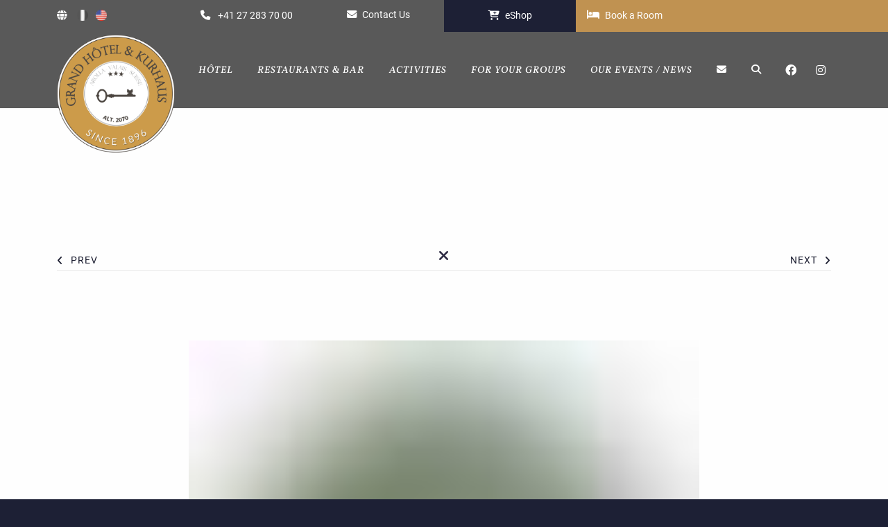

--- FILE ---
content_type: text/html; charset=UTF-8
request_url: https://www.grandhotelkurhaus.com/en/news/our-efforts-rewarded-by-ehl/
body_size: 90465
content:
<!DOCTYPE html>
<html
  lang="en-us"
  itemscope
  itemtype="http://schema.org/WebPage">
  <head lang="en">
    
    <meta charset="utf-8">
<title>Our efforts rewarded by EHL  [en]</title>


<meta name="referrer" content="no-referrer">
<meta name="referrerpolicy" content="no-referrer">

<link rel="canonical" href="https://www.grandhotelkurhaus.com/en/news/our-efforts-rewarded-by-ehl/">
<meta name="description" content="Our efforts rewarded by EHL  [en]">


<meta name="viewport" content="width=device-width, initial-scale=1, maximum-scale=5">




<link rel="shortcut icon" type="image/x-icon" href="/favicon.ico" />

<link rel="icon" type="image/png" sizes="32x32" href="/favicon-32x32.png">
<link rel="icon" type="image/png" sizes="16x16" href="/favicon-16x16.png">
<link rel="manifest" href="/site.webmanifest">
<link rel="mask-icon" href="/safari-pinned-tab.svg" color="#5bbad5">
<meta name="msapplication-TileColor" content="#da532c">
<meta name="theme-color" content="#ffffff">


<link rel="apple-touch-icon-76x76" href="/images/logo_GHK_hu837754765106030774.png" />
<link rel="apple-touch-icon-76x76-precomposed" href="/images/logo_GHK_hu837754765106030774.png" />
<link rel="apple-touch-icon" href="/images/logo_GHK_hu12000854330448408781.png" />
<link rel="apple-touch-icon-precomposed" href="/images/logo_GHK_hu12000854330448408781.png" />
<link rel="apple-touch-icon-120x120" href="/images/logo_GHK_hu6845718996449518111.png" />
<link rel="apple-touch-icon-120x120-precomposed" href="/images/logo_GHK_hu6845718996449518111.png" />

<link rel="icon" type="image/png" href="/images/logo_GHK_hu15463569374564724041.png" sizes=128x128>
<link rel="apple-touch-icon-152x152" href="/images/logo_GHK_hu16053734668567378038.png" />
<link rel="apple-touch-icon-152x152-precomposed" href="/images/logo_GHK_hu16053734668567378038.png" />
<link rel="apple-touch-icon-160x160" href="/images/logo_GHK_hu8371078874486431140.png" />
<link rel="apple-touch-icon-160x160-precomposed" href="/images/logo_GHK_hu8371078874486431140.png" />

<link rel="icon" type="image/png" href="/images/logo_GHK_hu8371078874486431140.png" sizes=160x160>
<link rel="apple-touch-icon-167x167" href="/images/logo_GHK_hu2713822561372333294.png" />
<link rel="apple-touch-icon-167x167-precomposed" href="/images/logo_GHK_hu2713822561372333294.png" />
<link rel="apple-touch-icon-180x180" href="/images/logo_GHK_hu2559096458793778149.png" />
<link rel="apple-touch-icon-180x180-precomposed" href="/images/logo_GHK_hu2559096458793778149.png" />
<link rel="apple-touch-icon-196x196" href="/images/logo_GHK_hu553182717499382545.png" />
<link rel="apple-touch-icon-196x196-precomposed" href="/images/logo_GHK_hu553182717499382545.png" />

   


<meta property="og:title" content="Our efforts rewarded by EHL " />
<meta property="og:description" content="Our efforts rewarded by EHL " />
<meta property="og:type" content="article" />
<meta property="og:url" content="https://www.grandhotelkurhaus.com/en/news/our-efforts-rewarded-by-ehl/" />

<meta property="og:image" content="https://www.grandhotelkurhaus.com/en/news/our-efforts-rewarded-by-ehl/post-cover.jpeg"/>
<meta property="og:image:width" content="500"/>
<meta property="og:image:height" content="706"/>
<meta property="article:published_time" content="2020-07-13T10:07:21+06:00" />
<meta property="article:modified_time" content="2022-04-23T16:53:07+02:00" />





<meta property="og:video" content="https://f001.backblazeb2.com/file/PartagePublic/Dji-0139-1-original.mp4">




<meta name="twitter:card" content="summary_large_image"/>
<meta name="twitter:image" content="https://www.grandhotelkurhaus.com/en/news/our-efforts-rewarded-by-ehl/post-cover.jpeg"/>
<meta name="twitter:title" content="Our efforts rewarded by EHL "/>
<meta name="twitter:description" content="Our efforts rewarded by EHL "/>







<!-- schema.org : Web -->
<script type="application/ld+json">

{
  "@context": "http://schema.org/",
  "@type": "WebPage",
  "mainEntityOfPage": {
    "@type": "WebSite",
    "@id": "https://www.grandhotelkurhaus.com/en/news/our-efforts-rewarded-by-ehl/",
    "url": "https://www.grandhotelkurhaus.com/en/news/our-efforts-rewarded-by-ehl/",
    "sameAs":"https://www.facebook.com/arolla.grandhotelkurhaus/"
  },
  "@id": "https://www.grandhotelkurhaus.com/en/news/our-efforts-rewarded-by-ehl/",
  "url": "https://www.grandhotelkurhaus.com/en/news/our-efforts-rewarded-by-ehl/",
  "name" : "Grand Hotel & Kurhaus - Arolla : a Swiss Historic Hotel | Our efforts rewarded by EHL ",
  "headline" : "Grand Hotel & Kurhaus - Arolla : a Swiss Historic Hotel | Our efforts rewarded by EHL ",
  "description": "Our efforts rewarded by EHL ",
  "image": "https://www.grandhotelkurhaus.com/images/hotel-4.022bd8c483a110c65cdfdcf0f03b93de.jpeg",
  "inLanguage" : "en",
  "copyrightYear" : "2025",
  "datePublished": "2025-12-21",
  "dateModified" : "2022-04-23",
  "keywords" : "Mountain, Ski, Arolla, Hotel, Walis, Switzerland, Historic Hotels, Gastronomy, Nature, Forest"
  }
</script>


















    



    
    
        
            
            <script defer  data-domain="ghk-arolla" src="/misc/js/script.js" data-api="/misc/api/event"></script>



    
    <script>window.plausible = window.plausible || function() { (window.plausible.q = window.plausible.q || []).push(arguments) }</script>
    <script>
         /* Clicks on téléphone */
function TelephoneReceptionMain() {
   plausible('Telephone', {props: {typetel: 'Reception', section: 'Homepage', from: 'Mobile'}});
}
function TelephoneReceptionContactPlan() {
   plausible('Telephone', {props: {typetel: 'Reception', section: 'Contact', subsection: 'Carte', from: 'Unknown'}});
}
function TelephoneReceptionContactContact() {
   plausible('Telephone', {props: {typetel: 'Reception', section: 'Contact', subsection: 'Contact', from: 'Unknown'}});
}
function TelephoneReceptionFooter() {
   plausible('Telephone', {props: {typetel: 'Reception', section: 'Footer', from: 'Unknown'}});
}
function TelephoneReceptionFooter() {
   plausible('Telephone', {props: {typetel: 'Reception', section: 'Header', from: 'Unknown'}});
}
function TelephoneBonPlans() {
   plausible('Telephone', {props: {typetel: 'Reception', section: 'BonsPlans', from: 'Unknown'}});
}

/* Clicks for eshop */
function eShopButton() {
   plausible('eShop', {props: {source: 'button'}});
}
/* Clicks for eshop */
function eShopMenu() {
   plausible('eShop', {props: {source: 'menu'}});
}
/* Clicks for eshop */
function eShopDirect() {
   plausible('eShop', {props: {source: 'directlink'}});
}

/* Clicks for Food Menu */
function FoodMenuButton() {
   plausible('foodMenu', {props: {source: 'button'}});
}


/* Clicks for direct room reservation */
function RoomReservationDirect() {
   plausible('RoomReservation', {props: {source: 'directlink'}});
}
/* Clicks for page room reservation */
function RoomReservationButton() {
   plausible('RoomReservation', {props: {source: 'button'}});
}
/* Clicks for menu room reservation */
function RoomReservationMenu() {
   plausible('RoomReservation', {props: {source: 'menu'}});
}

/* Clicks for poker */
function pokerMenu() {
   plausible('poker', {props: {source: 'menu'}});
}
/* Clicks for poker */
function pokerButton() {
   plausible('poker', {props: {source: 'button'}});
}

         
         
    </script>

    



<!-- Google Domain Validation -->








<meta name="robots" content="index,follow">


    
    
<meta http-equiv="x-dns-prefetch-control" content="on">










   
      
   

   
      
   

   
      
   




      <!-- purgeCSS ON -->
<link rel="preload" href="/css/style.min.629cf85bb86ab83a3cb885833a040959835d9d1d500a2a62125b8c4a8b4949ebf7412bbf3b1b91d0f53ac057a0f265e1.css" as="style" media="screen" integrity="sha384-Ypz4W7hquDo8uIWDOgQJWYNdnR1QCipiEluMSotJSev3QSu/OxuR0PU6wFeg8mXh">
<link href="/css/style.min.629cf85bb86ab83a3cb885833a040959835d9d1d500a2a62125b8c4a8b4949ebf7412bbf3b1b91d0f53ac057a0f265e1.css" integrity="sha384-Ypz4W7hquDo8uIWDOgQJWYNdnR1QCipiEluMSotJSev3QSu/OxuR0PU6wFeg8mXh" rel="stylesheet" type="text/css" media="screen">




    
  </head>

  <body class="bg-secondary">
    
    





    
    
<header class="header ">
  <div class="navbar-top">
    <div class="container">
      <div class="row align-items-center">
        
        
          <div class="col-5 col-lg-2 mt-lg-0 text-white d-flex item-center">
            <ul class="list-inline lang-list">
              <li class="list-inline-item">
                <i class="fa-solid fa-globe me-0 me-sm-1"></i>
              </li>
              
              
              
                
                
                  
                    
                    <li
                      class="list-inline-item "
                      onclick="location=&#34;/news/nos-efforts-recompenses-par-ehl/&#34;"
                      title="Français">
                      <img
                        class="mb-0"
                        src="https://www.grandhotelkurhaus.com/fr.png"
                        alt="Français" />
                    </li>
                  
                
                  
                
              
                
                
                  
                
                  
                    
                    <li
                      class="list-inline-item 
                        active
                      "
                      onclick="location=&#34;/en/news/our-efforts-rewarded-by-ehl/&#34;"
                      title="English">
                      <img
                        class="mb-0"
                        src="https://www.grandhotelkurhaus.com/en.png"
                        alt="English" />
                    </li>
                  
                
              
            </ul>
          </div>
        
        
        <div class="col-lg-2 d-none d-lg-block text-center">
          <a
            href="tel:&#43;41272837000"
            onclick="TelephoneReceptionHeader()"
            title="tel"
            class="text-truncate"
            ><i class="fa-solid me-2 fa-phone"></i>
            &#43;41 27 283 70 00</a
          >
        </div>
        
        <div class="col-lg-2 lh-1 mb-2 mb-lg-0 d-none d-lg-block text-center">
          <a class="text-white" href="/en/contact/">
            <span class="text-truncate d-inline-block" style="max-width: 100%"
              ><i class="fa-solid me-2 fa-envelope"></i>Contact Us</span
            >
          </a>
        </div>

        
        <a
          class="col-3 col-lg-2 food-btn text-truncate"
          href="https://ghk.sumupstore.com/"
          target="_blank"
          rel="noopener noreferrer">
          <i class="fa-solid fa-cart-plus me-2"></i><span>eShop</span>
        </a>

        
        
          
        


        
        
          
          
          
          
            
              
              
            
          
          
          <a
            class="col-4 d-flex items-center col-lg-2 reservation-btn"
            href="https://www.secure-direct-hotel-booking.com/module_booking_engine/index.php?id_etab=d81530a0fce589be3ae59824306985d7&amp;langue=anglais"
            
              target="_blank" rel="noopener noreferrer"
            >
            <i class="fa-solid fa-bed me-2" style="margin-top:6px"></i
            ><span class="text-truncate d-inline-block"
              >Book a Room</span
            >
          </a>
        

      </div>
    </div>
  </div>
  <div class="navigation">
    <div class="container">
      
      <nav class="navbar py-0 navbar-expand-xl navbar-dark" id="navbar">
        
        <button
          aria-label="navbar top toggler"
          class="navbar-top-toggler border-0 pe-3 rounded-0 bg-transparent h5 mb-0 lh-1 d-block d-lg-none"
          type="button"
          data-bs-toggle="collapse"
          data-bs-target="#navbar-top">
          <i class="fa-solid fa-ellipsis-vertical text-white"></i>
          <i class="close fa-solid fa-xmark text-white"></i>
        </button>

        
        <a class="navbar-brand me-0" href="/en/">
          















  









  
  
  


  
  
    
    
  


  
  
    
    
    
      
      
    
    
    
    
    
  
  

  
  
  

  
    <img
      fetchpriority="high"
      decoding="async"
      class="img"
      width="230"
      height="230"
      src="/images/logo_GHK_hu4718068325993244539.png"
      alt="Grand Hôtel &amp; Kurhaus"
      onerror="this.onerror=null;this.src='\/images\/logo_GHK_hu4718068325993244539.png'" />
  
  

        </a>

        
        <button
          aria-label="navbar toggler"
          class="navbar-toggler border-0 p-2 shadow-none"
          type="button"
          data-bs-toggle="collapse"
          data-bs-target="#navigation">
          <i class="navbar-toggler-icon"></i>
          <i class="close fa-solid fa-xmark text-white"></i>
        </button>

        <div
          class="collapse navbar-collapse navbar-top bg-transparent"
          id="navbar-top"
          data-bs-parent="#navbar">
          <div class="mt-4 mb-3">
            <p class="mb-1">
              <a
                href="tel:&#43;41272837000"
                title="tel"
                ><i class="fa-solid me-2 fa-phone"></i
                >&#43;41 27 283 70 00</a
              >
            </p>
            <p class="mb-1">
              <a class="text-white" href="/en/contact/">
                <span
                  class="text-truncate d-inline-block"
                  style="max-width: 100%"
                  ><i class="fa-solid me-2 fa-envelope"></i>Contact Us</span
                >
              </a>
            </p>
          </div>
        </div>

        <div
          class="collapse navbar-collapse"
          id="navigation"
          data-bs-parent="#navbar">
          <ul
            class="navbar-nav ms-auto align-items-start align-items-lg-center mt-4 mt-xl-0 text-start text-lg-center">
            
            
            
              
              
              
              
                <li
                  class="nav-item dropdown
                  
                    
                    
                    
                  
                    
                    
                    
                  
                    
                    
                    
                  
                    
                    
                    
                  
                    
                    
                    
                  ">
                  <a
                    class="nav-link dropdown-toggle"
                    href="#"
                    role="button"
                    data-bs-toggle="dropdown"
                    aria-haspopup="true"
                    aria-expanded="false">
                    Hôtel
                  </a>
                  <div class="dropdown-menu text-start text-lg-center">
                    
                      
                        
                        
                        
                        
                        <a
                          class="dropdown-item "
                          href="
                            /en/our-hotel/
                          "
                          >Our Hotel</a
                        >
                      


                    
                      
                        
                        
                        
                        
                        <a
                          class="dropdown-item "
                          href="
                            /en/our-rooms/
                          "
                          >Our Rooms</a
                        >
                      


                    
                      
                        
                        
                        
                        
                        <a
                          class="dropdown-item "
                          href="
                            /en/hotel-history/
                          "
                          >Our History</a
                        >
                      


                    
                      
                        
                        

                        
                        
                        <a
                        class="dropdown-item "
                          onclick="RoomReservationMenu()"
                        target="_blank" rel="noopener"
                        href="https://www.secure-direct-hotel-booking.com/module_booking_engine/index.php?id_etab=d81530a0fce589be3ae59824306985d7&amp;langue=anglais"
                        ><i class='fa-solid fa-bed me-2'></i>Book a room
                        </a>
                      


                    
                      
                        
                        
                        
                        
                        <a
                          class="dropdown-item "
                            onclick="eShopMenu()"
                          
                            target="_blank" rel="noopener"
                          
                          href="
                            https://ghk.sumupstore.com
                          "
                          ><i class='fa-solid fa-cart-plus me-2'></i>Online store<i class='fa-solid fa-up-right-from-square mx-2'></i></a
                        >
                      


                    
                  </div>
                </li>
              
            
              
              
              
              
                <li
                  class="nav-item dropdown
                  
                    
                    
                    
                  
                    
                    
                    
                  
                    
                    
                    
                  
                    
                    
                    
                  ">
                  <a
                    class="nav-link dropdown-toggle"
                    href="#"
                    role="button"
                    data-bs-toggle="dropdown"
                    aria-haspopup="true"
                    aria-expanded="false">
                    Restaurants &amp; Bar
                  </a>
                  <div class="dropdown-menu text-start text-lg-center">
                    
                      
                        
                        
                        
                        
                        <a
                          class="dropdown-item "
                          href="
                            /en/our-restaurants/
                          "
                          >Our Restaurants</a
                        >
                      


                    
                      
                        
                        
                        
                        
                        <a
                          class="dropdown-item "
                          href="
                            /en/la-chotte
                          "
                          >La Chotte</a
                        >
                      


                    
                      
                        
                        
                        
                        
                        <a
                          class="dropdown-item "
                          href="
                            /en/menu/
                          "
                          ><i class='fa-solid fa-utensils'></i> Food Menu</a
                        >
                      


                    
                      
                        
                        
                        
                        
                        <a
                          class="dropdown-item "
                          href="
                            /en/evening-menu/
                          "
                          ><i class='fa-solid fa-utensils'></i> Evening Menu</a
                        >
                      


                    
                  </div>
                </li>
              
            
              
              
              
              
                <li
                  class="nav-item dropdown
                  
                    
                    
                    
                  
                    
                    
                    
                  
                    
                    
                    
                  
                    
                    
                    
                  
                    
                    
                    
                  ">
                  <a
                    class="nav-link dropdown-toggle"
                    href="#"
                    role="button"
                    data-bs-toggle="dropdown"
                    aria-haspopup="true"
                    aria-expanded="false">
                    Activities
                  </a>
                  <div class="dropdown-menu text-start text-lg-center">
                    
                      
                        
                        
                        
                        
                        <a
                          class="dropdown-item "
                          href="
                            /en/wellness/
                          "
                          >Wellness &amp; services</a
                        >
                      


                    
                      
                        
                        
                        
                        
                        <a
                          class="dropdown-item "
                          href="
                            /en/vtt/
                          "
                          ><i class='fa-solid fa-person-biking me-2'></i>Mountain e-bike</a
                        >
                      


                    
                      
                        
                        
                        
                        
                        <a
                          class="dropdown-item "
                          href="
                            /en/winter/
                          "
                          >Winter</a
                        >
                      


                    
                      
                        
                        
                        
                        
                        <a
                          class="dropdown-item "
                          href="
                            /en/summer/
                          "
                          >Summer</a
                        >
                      


                    
                      
                        
                        
                        
                        
                        <a
                          class="dropdown-item "
                          href="
                            /en/arolla-4-seasons/
                          "
                          >Arolla 4 Seasons</a
                        >
                      


                    
                  </div>
                </li>
              
            
              
              
              
              
                <li
                  class="nav-item dropdown
                  
                    
                    
                    
                  
                    
                    
                    
                  
                    
                    
                    
                  
                    
                    
                    
                  
                    
                    
                    
                  ">
                  <a
                    class="nav-link dropdown-toggle"
                    href="#"
                    role="button"
                    data-bs-toggle="dropdown"
                    aria-haspopup="true"
                    aria-expanded="false">
                    For your groups
                  </a>
                  <div class="dropdown-menu text-start text-lg-center">
                    
                      
                        
                        
                        
                        
                        <a
                          class="dropdown-item "
                          href="
                            /en/for-your-groups/
                          "
                          >Presentation</a
                        >
                      


                    
                      
                        
                        
                        
                        
                        <a
                          class="dropdown-item "
                          href="
                            /en/wedding/
                          "
                          ><i class='fa-solid fa-heart me-2'></i>Weddings</a
                        >
                      


                    
                      
                        
                        
                        
                        
                        <a
                          class="dropdown-item "
                          href="
                            /en/corporate/
                          "
                          ><i class='fa-solid fa-building me-2'></i>Corporate seminars</a
                        >
                      


                    
                      
                        
                        
                        
                        
                        <a
                          class="dropdown-item "
                          href="
                            /en/birthday/
                          "
                          ><i class='fa-solid fa-cake-candles me-2'></i><i class='fa-solid fa-champagne-glasses me-2'></i>Birthdays and parties</a
                        >
                      


                    
                      
                        
                        
                        
                        
                        <a
                          class="dropdown-item "
                          href="
                            /en/corporate/
                          "
                          ><i class='fa-solid fa-people-group me-2'></i>Team Building</a
                        >
                      


                    
                  </div>
                </li>
              
            
              
              
              
              
                <li
                  class="nav-item dropdown
                  
                    
                    
                    
                  
                    
                    
                    
                  ">
                  <a
                    class="nav-link dropdown-toggle"
                    href="#"
                    role="button"
                    data-bs-toggle="dropdown"
                    aria-haspopup="true"
                    aria-expanded="false">
                    Our events / News
                  </a>
                  <div class="dropdown-menu text-start text-lg-center">
                    
                      
                        
                        
                        
                        
                        <a
                          class="dropdown-item "
                          href="
                            /en/our-events/
                          "
                          >Our Kurhaus events</a
                        >
                      


                    
                      
                        
                        
                        
                        
                        <a
                          class="dropdown-item "
                          href="
                            /en/news/
                          "
                          >News / blog</a
                        >
                      


                    
                  </div>
                </li>
              
            
              
              
              
              
                <li class="nav-item ">
                  
                  <a
                    class="nav-link"
                    
                    
                    href="
                      /en/contact/
                    "
                    title="CONTACT"
                    ><i class='fa-solid fa-envelope'></i></a
                  >
                </li>
              
            
              
              
              
              
                <li class="nav-item ">
                  
                  <a
                    class="nav-link"
                    
                    
                    href="
                      /en/search/
                    "
                    title="Search Menu"
                    ><i class='fa-solid fa-magnifying-glass'></i></a
                  >
                </li>
              
            
          </ul>
          <ul
            class="list-inline social-icons ms-0 ms-xl-2 mb-4 mb-xl-0 mt-2 mt-xl-0 text-start text-lg-center text-xl-start">
            
              
              <li class="list-inline-item">
                <a
                  href="https://www.facebook.com/arolla.grandhotelkurhaus"
                  target="_blank"
                  rel="noopener noreferrer"
                  title="facebook"
                  ><i class="fab fa-facebook"></i
                ></a>
              </li>
            
              
              <li class="list-inline-item">
                <a
                  href="https://www.instagram.com/grandhotelkurhausarolla/"
                  target="_blank"
                  rel="noopener noreferrer"
                  title="instagram"
                  ><i class="fab fa-instagram"></i
                ></a>
              </li>
            
          </ul>
        </div>
      </nav>
    </div>
  </div>
</header>








    
    


    <main class="overflow-hidden">
      




<section class="section-sm adjust-spacing">
  <div class="container">

    
    <div class="single-post-nav text-uppercase pb-4 pb-md-0">
      <div class="row gy-4 justify-content-center align-items-end">
        <div class="col-md-5 text-center text-md-start">
          
          <a href="/en/news/the-conseil-detat-in-arolla/" class="text-dark d-block navigate-post left pe-0 pe-md-5" title="next">
            <div class="block">
              <span class="text-primary small d-block lh-1">August 25, 2020</span>
              <div class="text-truncate">The State Council in Arolla</div>
            </div>
            <div class="visible-block">
              Prev
            </div>
            <i class="icon fas fa-angle-left"></i>
          </a>
          
        </div>
        <div class="col-md-2 text-center">
          <a href="https://www.grandhotelkurhaus.com/en/news/" class="text-dark d-block navigate-post h-auto mb-2" title="link">
            <div class="block">
              News
            </div>
            <div class="visible-block h6 mb-0">
              <i class="fas fa-times"></i>
            </div>
          </a>
        </div>
        <div class="col-md-5 text-center text-md-end">
          
          <a href="/en/news/supporting-the-patrouille-des-glaciers-2022/" class="text-dark d-block navigate-post right ps-0 ps-md-5" title="prev">
            <div class="block">
              <span class="text-primary small d-block lh-1">June 25, 2020</span>
              <div class="text-truncate">Supporting the Patrouille des Glaciers 2022</div>
            </div>
            <div class="visible-block">
              Next
            </div>
            <i class="icon fas fa-angle-right"></i>
          </a>
          
        </div>
      </div>
    </div>
    


    <div class="row">
      <div class="col-lg-8 mx-auto">
        <div class="text-center">
          <div class="blog-single-image">
            
























  









  

  
  
    
      
    


    
    


    
    
      
      
    
    
    


    
    
      
      
        
        
        
        
          
        
        
        


        
        


        <img
          
            src="[data-uri]&#43;JS5ESUM8SDc9PjsBCgsLDg0OHBAQHDsoIig7Ozs7Ozs7Ozs7Ozs7Ozs7Ozs7Ozs7Ozs7Ozs7Ozs7Ozs7Ozs7Ozs7Ozs7Ozs7Ozs7O//AABEIADgAKAMBIgACEQEDEQH/[base64]/j5&#43;[base64]&#43;Tl5ufo6ery8/T19vf4&#43;fr/2gAMAwEAAhEDEQA/APWp5xGDzWJe6sI8/NTtWuzGp5rjL29d5CM1EpCbOgGt/P8AerUstUEmPmrg0L9c1oWV2yOBmkpEno0Ewcdam3VhaXcl1HNafmVoWczrrYVq4yaUCU5rsNf&#43;61cFeOVlNZSIkaSXChafBMDKMGsP7Qw71bsZC0oqEJM9D0RsqK2qwtB&#43;4tbtbo0MLW4C6tgVw17YuZDxXqV5ZiUHisWfRlZidtS4kNHnf2F/Q1esLJxIOK646Gv92prfRwjA7aSiHKWNEiKItbW2orK1EYHFXdlaFj3TNRNCD2qw1MNAFY249KBAAelT0lACxripMU1adQB//9k="
            data-src=/en/news/our-efforts-rewarded-by-ehl/post-cover_hu17689233919650729653.jpeg
          

          alt=""
          class="lazy w-100 img-fluid img"
          width="600"
          height="847"
          onerror="this.onerror='null';
          this.src='\/en\/news\/our-efforts-rewarded-by-ehl\/post-cover_hu17689233919650729653.jpeg';" />

        
      
      
    
    
  


  


          </div>
        </div>
        <div class="post-header">
          <div class="mb-2 text-primary text-capitalize">
            July 13, 2020 - by 
             : <a href="https://www.grandhotelkurhaus.com/en/author/patricia/" class="text-primary" title="author">Patricia</a>
            <span class="small"><em>- <i class="fa-regular fa-clock"></i> Reading 1 min</em></span>
          </div>

          

   
   

   

      
      <span>
         <img src="https://www.grandhotelkurhaus.com/fr.png" alt="Français">
      </span>
      
   

   

      
   

   
   

   

      
   

   

      
   

   
   

   

      
   

   

      
   

   
   

   

      
   

   

      
   

   
   

   

      
   

   

      
   

   
   

   

      
   

   

      
      <span>
         <img src="https://www.grandhotelkurhaus.com/en.png" alt="English">
      </span>
      
   



          <h1 class="h4">Our efforts rewarded by EHL </h1>

          
          

          <div>
            <div class="post-share-btn d-inline-block">
              <span class="d-inline-block me-2 text-primary">
                <span class="text-uppercase me-1">Share</span> <i class="fa fa-share-alt"></i>
              </span>

              
              <div class="post-share-links d-inline-block">
                <a href="https://www.facebook.com/sharer/sharer.php?u=https%3a%2f%2fwww.grandhotelkurhaus.com%2fen%2fnews%2four-efforts-rewarded-by-ehl%2f" class="text-dark p-2" title="link" data-djax-exclude="true">
                  <i class="fab fa-facebook"></i>
                </a>
                <a href="https://twitter.com/intent/tweet/?text=Our%20efforts%20rewarded%20by%20EHL%20&amp;url=https%3a%2f%2fwww.grandhotelkurhaus.com%2fen%2fnews%2four-efforts-rewarded-by-ehl%2f" class="text-dark p-2" title="link" data-djax-exclude="true">
                  <i class="fab fa-twitter"></i>
                </a>
                <a href="https://plus.google.com/share?url=https%3a%2f%2fwww.grandhotelkurhaus.com%2fen%2fnews%2four-efforts-rewarded-by-ehl%2f" class="text-dark p-2" title="link" data-djax-exclude="true">
                  <i class="fab fa-google-plus"></i>
                </a>
                <a href="https://www.tumblr.com/share/link?url=https%3a%2f%2fwww.grandhotelkurhaus.com%2fen%2fnews%2four-efforts-rewarded-by-ehl%2f&amp;name=Our%20efforts%20rewarded%20by%20EHL%20&amp;description=" class="text-dark p-2" title="link" data-djax-exclude="true">
                  <i class="fab fa-tumblr"></i>
                </a>
                <a href="https://pinterest.com/pin/create/bookmarklet/?media=https%3A%2F%2Fgrandhotelkurhaus.com%2Fwp-content%2Fuploads%2F2021%2F07%2FIMG_4135-scaled.jpeg&amp;url=https%3a%2f%2fwww.grandhotelkurhaus.com%2fen%2fnews%2four-efforts-rewarded-by-ehl%2f&amp;is_video=0&amp;description=" class="text-dark p-2" title="link" data-djax-exclude="true">
                  <i class="fab fa-pinterest"></i>
                </a>
              </div>
            </div>
          </div>
        </div>

        <div class="blog content" id="blog">
          <p>The Grand Hôtel &amp; Kurhaus is the first hotel in the world to receive the Safety &amp; Hygiene Protocol certificate from the EHL Advisory Services.</p>
<p>Answering the need or reassurance of our guests, we are the first hotel to adopt this protocol to guarantee your safety during your stay in Arolla. The whole team of the Grand Hôtel &amp; Kurhaus is demonstrating the skill and tradition of competence of a Swiss Historic Hotel.</p>

















  





  
  
  


  
  
    
    
      
    

    


    
    


    
    
    
    
      
      
    
    
    
    


    
    
      
      

      
        
        
      


      

      
      
        
        
        
      
      
      
      

    
    

    
    
      <figure
        class="img-center"
        role="group"
        aria-describedby="caption-EHL Safety &amp; Hygiene Protocol">
      
          <img
            title="EHL Safety &amp; Hygiene Protocol"
            loading="lazy"
            decoding="async"
            class="img img-fluid"
            width="1449"
            height="2048"
            src="/en/news/our-efforts-rewarded-by-ehl/Certificat-EHL-1449x2048_hu6837763806629138133.jpeg"
            alt="EHL Safety &amp; Hygiene Protocol"
            onerror="this.onerror='null';this.src='\/en\/news\/our-efforts-rewarded-by-ehl\/Certificat-EHL-1449x2048_hu6837763806629138133.jpeg'" />
      
        <figcaption id="caption-EHL Safety &amp; Hygiene Protocol" class="caption-EHL-Safety--Hygiene-Protocol">
          EHL Safety &amp; Hygiene Protocol
        </figcaption>
      </figure>
    

  
  






  <script>
    window.addEventListener("load", (e) => {
      const lightbox = GLightbox();
    });
  </script>


<p>We are very proud to bring this proof of quality to the Valais and the Val d’Hérens. Once again the Grand Hôtel &amp; Kurhaus is brought at the top, where it belongs.</p>

        </div>

        <p class="mt-5 mb-0 small">
          Category :  <a href="https://www.grandhotelkurhaus.com//en/categories/english/" class="text-uppercase text-muted" title="link">English</a>  <a href="https://www.grandhotelkurhaus.com//en/categories/ehl/" class="text-uppercase text-muted" title="link">EHL</a>  <a href="https://www.grandhotelkurhaus.com//en/categories/hygi%C3%A8ne/" class="text-uppercase text-muted" title="link">HYGIÈNE</a>  <a href="https://www.grandhotelkurhaus.com//en/categories/protocole/" class="text-uppercase text-muted" title="link">PROTOCOLE</a>  <a href="https://www.grandhotelkurhaus.com//en/categories/s%C3%A9curit%C3%A9/" class="text-uppercase text-muted" title="link">SÉCURITÉ</a> 
        </p>
      </div>
    </div>

    
    <div class="single-post-nav text-uppercase mt-5 pb-md-0">
      <div class="row gy-4 justify-content-center align-items-end">
        <div class="col-md-5 text-center text-md-start">
          
          <a href="/en/news/the-conseil-detat-in-arolla/" class="text-dark d-block navigate-post left pe-0 pe-md-5" title="next">
            <div class="block">
              <span class="text-primary small d-block lh-1">August 25, 2020</span>
              <div class="text-truncate">The State Council in Arolla</div>
            </div>
            <div class="visible-block">
              Prev
            </div>
            <i class="icon fas fa-angle-left"></i>
          </a>
          
        </div>
        <div class="col-md-2 text-center">
          <a href="https://www.grandhotelkurhaus.com/en/news/" class="text-dark d-block navigate-post h-auto mb-2" title="link">
            <div class="block">
              News
            </div>
            <div class="visible-block h6 mb-0">
              <i class="fas fa-times"></i>
            </div>
          </a>
        </div>
        <div class="col-md-5 text-center text-md-end">
          
          <a href="/en/news/supporting-the-patrouille-des-glaciers-2022/" class="text-dark d-block navigate-post right ps-0 ps-md-5" title="prev">
            <div class="block">
              <span class="text-primary small d-block lh-1">June 25, 2020</span>
              <div class="text-truncate">Supporting the Patrouille des Glaciers 2022</div>
            </div>
            <div class="visible-block">
              Next
            </div>
            <i class="icon fas fa-angle-right"></i>
          </a>
          
        </div>
      </div>
    </div>
    

  </div>
</section>






      
      
  
    <section class="section ">
      <div class="container overflow-hidden">
        <div class="row">
          <div class="col-md-12" data-aos="fade-left">
            <h2 class="mb-5 text-center">THANK YOU FOR YOUR TRUST!</h2>

            <div class="brand-carousel swiper-container">
              <div class="swiper-wrapper">
                
                  <div class="swiper-slide">
                    <div class="brand-item">
                      




























  





  

  
  
    
      
    


    
    


    
    
      
      
    
    
    


    
    
      
      
        
        
        
        
        
        


        
        


        <img
          
            src="/images/brands/brand-1_hu5986329731746518979.webp" loading="lazy"
            decoding="async"
          

          alt=""
          class=" lazy img"
          width="190"
          height="98"
          onerror="this.onerror='null';
          this.src='\/images\/brands\/brand-1_hu9249279401993646310.png';" />

        
      
      
    
    
  


  


                    </div>
                  </div>
                
                  <div class="swiper-slide">
                    <div class="brand-item">
                      




























  





  

  
  
    
      
    


    
    


    
    
      
      
    
    
    


    
    
      
      
        
        
        
        
        
        


        
        


        <img
          
            src="/images/brands/brand-2_hu18004225305348791125.webp" loading="lazy"
            decoding="async"
          

          alt=""
          class=" lazy img"
          width="190"
          height="80"
          onerror="this.onerror='null';
          this.src='\/images\/brands\/brand-2_hu4741885290492761544.png';" />

        
      
      
    
    
  


  


                    </div>
                  </div>
                
                  <div class="swiper-slide">
                    <div class="brand-item">
                      




























  





  

  
  
    
      
    


    
    


    
    
      
      
    
    
    


    
    
      
      
        
        
        
        
        
        


        
        


        <img
          
            src="/images/brands/brand-3_hu5359009278115144675.webp" loading="lazy"
            decoding="async"
          

          alt=""
          class=" lazy img"
          width="190"
          height="95"
          onerror="this.onerror='null';
          this.src='\/images\/brands\/brand-3_hu5162641432822850091.png';" />

        
      
      
    
    
  


  


                    </div>
                  </div>
                
                  <div class="swiper-slide">
                    <div class="brand-item">
                      




























  





  

  
  
    
      
    


    
    


    
    
      
      
    
    
    


    
    
      
      
        
        
        
        
        
        


        
        


        <img
          
            src="/images/brands/brand-4_hu15252890747280861836.webp" loading="lazy"
            decoding="async"
          

          alt=""
          class=" lazy img"
          width="190"
          height="190"
          onerror="this.onerror='null';
          this.src='\/images\/brands\/brand-4_hu6735937825983997677.png';" />

        
      
      
    
    
  


  


                    </div>
                  </div>
                
                  <div class="swiper-slide">
                    <div class="brand-item">
                      




























  





  

  
  
    
      
    


    
    


    
    
      
      
    
    
    


    
    
      
      
        
        
        
        
        
        


        
        


        <img
          
            src="/images/brands/brand-5_hu607096951788225883.webp" loading="lazy"
            decoding="async"
          

          alt=""
          class=" lazy img"
          width="190"
          height="79"
          onerror="this.onerror='null';
          this.src='\/images\/brands\/brand-5_hu656116567875132405.png';" />

        
      
      
    
    
  


  


                    </div>
                  </div>
                
              </div>
            </div>
          </div>
        </div>
      </div>
    </section>
  


      
    </main>

    
    <footer class="section bg-dark overflow-hidden">
  <div class="container">
    
    

    <div class="row gx-4 gx-lg-5 gy-5 justify-content-center">
      
      <div class="col-lg-3 col-md-6" data-aos="fade-down" data-aos-anchor-placement="top-bottom" data-aos-delay="50">
        <div class="widget text-white">
          <h3 class="widget-title d-inline-block text-uppercase font-secondary text-white">Address</h3>
          <div class="content">
            Chemin de la Forêt 6, 1986 Arolla, Switzerland
          </div>
        </div>
      </div>
      <div class="col-xxl-2 col-lg-3 col-md-6" data-aos="fade-down" data-aos-anchor-placement="top-bottom" data-aos-delay="100">
        <div class="widget text-white">
          <h3 class="widget-title d-inline-block text-uppercase font-secondary text-white">Contact</h3>
          <p class="mb-1">
            <a class="text-white" href="tel:&#43;41272837000" onclick="TelephoneReceptionFooter()">
            <i class="fa-solid me-2 fa-phone"></i> &#43;41 27 283 70 00
            </a>
          </p>
          <p class="mb-0">
            <a class="text-white" href="/en/contact/">
            <span class="text-truncate d-inline-block" style="max-width:100%"><i class="fa-solid me-3 fa-envelope"></i>Contact Us</span>
            </a>
          </p>
        </div>
      </div>
      
      <div class="col-lg-6 col-md-12" data-aos="fade-down" data-aos-anchor-placement="top-bottom" data-aos-delay="150">
        
        <div class="row justify-content-start justify-content-sm-between justify-content-lg-around align-items-center">
          
          <div class="col-md-3 col-sm-4 col-6">
            




























  





  

  
  
    
      
    


    
    


    
    
      
      
    
    
    


    
    
      
      
        

        
        
        
        
        
        
        
          
          
          
          
        


        
        


        <picture>
          <source
            
              src="[data-uri]&#43;370E0mJY&#43;AsTE2//1///3BqhDWgCcAZ0BPgh4AvgE8hmwV9Be5/FtSly/gDnmEeAJQEN9BqEbpC9An5BfAb9A/h4i&#43;aWuFfc&#43;cgzwCekb4A&#43;IH4CrwK0XnC8FhgdIDwCeGIABJ74C/nLAaYKBz6A9QRYTeSC43AMCaoAIOQAJ8hTJwboHyBljJOQRiCNZp3U1NRdwCrhHAI&#43;Angm&#43;QAoNvQIheoX0Cuolz2HPhJ6A&#43;A1D630HZAF2QTYhCaQg3q44l0xwg0QCVpATiwJgOYdeZsUDEy5eiGcgIV4KDK8E3gC8gHplAFLPc&#43;wTqTOIMG&#43;vp&#43;bHAW0swAkZYKGaeR1wdZ0aDNUp55ZzyGnEaT&#43;0l5rb4SYUVYCMc76QAYlnMswfcDyDqb2FDA1yakHx9A1CE2EQTU4jaKVVmIBGJdScxKHBfED&#43;Y6w/MNdcmPUXTm8A3wqSrywJcz/T7Jm0R7A9kHYGreDIBgREaVCxBuVN8raDytHCtHAaCjbNG3Ca6tMOOI&#43;94NJj06wTKuFI1jntpcDaM6090gKunWm2gG0CWsDtWkivSEB3k9zkw8QRkKG9PHquPc/fMBaADjiVxXMh84kTLtdcrLMJR9obzV4LsD3R&#43;lPAmfUzrS1TAq6RZn9MrHDZgBsF52buZiLNc9ywOImVCPeCYxq2XJwFGaZ5gdJ8Ydrw2DRram6Ha/3ZEq4/WOtntn4y6wutd1prZDNaAv4uoQTc4YZpbEbf6CP9gSIYJPXnmFSA&#43;VyaiqXbK9j6S8U7e2N6KgvsDs5af7S2nK2dTmzLYq13a0uj9QAkzMg7DYbp0rwB5RtlKzmM8QlAn9Hk&#43;IG7T&#43;dIy&#43;eQ0qC9ZvCdHlveylpz1p4sJOFOD9ZPJ&#43;unpbVTZ1taArZutE7S6t1hG2UQlnwo4GysdGtETCT96JhI/vEIjMzQ5MoQFXDmpKHPlPW2B&#43;EKJZwOsZt1OQdc66fF&#43;nlp/dysn4ztZHYAtt/3hiI8NDhkvsJHB7eC4xyjnEXOZQ&#43;QHlrkAcgwccRBe6s0FoA&#43;4Xh4a5l1OVlfCm55aNbPrfVzAKafsP0DsHwE8g0ai9Fupbk7DWt&#43;zHyuh4iUAZmAKjO31OBbhRiLEPMcyZ9mjzR7MItQ0ueaO3Xrp4Jbdkc&#43;/wPQ7jQ4EtBtBcrB7Y&#43;DzyUQR&#43;6AjnChw0liUruJnytQR6yL6sRmnOsna32xtqRDWJg0Hficlrd&#43;grUTaRlpMk5zmk8a0NgY91nx2zNIy2U&#43;WsLtYh60nkk6LJtxewcs7T1lbqUeQWSGoKX9eklvB2DeTsHU4IzVvybOTBqxjS0izc7MjHc&#43;zNoW2lVw0rrTxonewrE9Q3hWE1k/pAaz7iP4SOJM8hTpC7nyLeOcRayzbuWxYdI9Rk&#43;4HP53DUaUEDNWBC2t1Zqkrxa/87E2sy63tZPNSV8YUTJrSXoUO&#43;XF4CMY&#43;djOgJ/2xJ/py2wG4UgUJXach3/1w7wJiBmrp5OgkizZhiJIm3XIOnw&#43;x80sA72x0zgoWzB8pBdnqKxMcoKy2IzzPuEydZXQKjxYmTHXVDkEK&#43;cDu4PEvRltK8FaOgi9zUnUb&#43;ZjQ/IlXjciDtX7kbIIHFlkzgjaqrLISJ8VRib/zA&#43;VAHbBnRzXMXTmhbgU7u7fjUvAu2fenVgNzXdnBUSiVXnEX7l/P/j71f3nzz3dV0f/Y9x&#43;vj9zfw/&#43;XuPuGrMCjgYnSvRRDURG&#43;MyLrMZhl1ko&#43;90tT3PWTyrXH0f93v8vkgN4HFENCrP&#43;GsWFMLFuAcrqJzqBKNVbwUbqqdg1JW9njNOo5ifnZjWlo6ab8FNqzD65gf15E86raUkFbfF&#43;QGt0hYJundAXs7KVsTqxVqve2wysU4bD8xmAb9lyRD06k386TwDkckovHgXjm&#43;DzqDxXPishh3N&#43;OR&#43;6hsII/BAK&#43;erVk8b0fULGG2WUGzUCzHJiUTJpc/lmlWPXyhxZWGa2Ql1MP064yBQr5KtSRgBuPmHHng8pXwm/ER5Q3wS/i0ufnfALay3UEkiTMrTWpuasnrERY404RrFVN5GJM&#43;Kcx5/8GY&#43;C1VMpkTE0fqRxkzxkjUmOEPg2Z5qz&#43;InGnbPZJ/hB&#43;LUANeNi9XuWLaFGi2URGoO3nKTiOIxZts9uBy3XVUJPdf6uwdJgwvl2k7aba9xcviacfFvl4waNH8i/Cd/hrpRfSb901DbE7rwZSamMh5FIw7RWYFF02h4iY0AUSmCkr5lNjti3e7g2lQZvIe7jZ/i4bQrxdQ1iaPuR&#43;zcCTv5J6APgFcAl2EKD72Xi1KAxHaN62XAKmVlpz5iteGb0Srj0MfNzV1Uyf1JdOEGY2DVWL8Db5tvPprGuPtabRsCNb2h8BhzgH5CuFC8E38O64cXv/A172VQju7HZtTgja6e/&#43;IyyaUj3xhbJP&#43;ACMrrJPxVrOEo6RK65se7aW33cfuQFJ42vCfhRm0y4lIRl&#43;d7nLhOzz9Ls&#43;ompyViD8U3p12ZRxyyFXQFHa0bOcMM/NX/W/alBH0O&#43;pubk683H&#43;qOxfcm3T/j4kDzkWrtdBUiF89qlU7rueyS/GqyGOuAi/Igjo7D/bqaIAWibk60hZSbY6SITMCtSlNeu6Slp1u3LffuSdjjlVpyg0p4OLV5Dgx/lvTJQ2fVPK85dqKozo8qds8h&#43;ktEmZr0f7Xd2YPf7K3vjPgpyROcUblxmDbjQnHvIRQrRe2qwTHwNRwmHiWrm40&#43;5oLtdJmpvCh0Y6eaKK6XhI7M4qiHps/b6A4i5ABEB0COUBJx/Sf4pD5P6tbSH9wn2rkN74c36yFT3t5apjcSZUrUHtfgXuowiOSDDmcN1QI8KfFR6/LP9Fgk7UtgNFaG/IQ/NfU6wq4RrwAWU4ng4SCotJFJdppUDTlMLrJ712AotyB0qwQYYXVhW9Qv&#43;tHWzoojcKv0IBZehRIo1Fw5xTTCU9pTCP3AAvsPE33PPEAdY6i5ZZ11EJziimdFM3EftVR50yl2KQ4NZ728QboB&#43;IHxB&#43;MwXl9YuEtNrpYS6TO1dBXwIMZYTkLzpvh/Dvk&#43;XS7G6/Igpe5&#43;Q1/TjuwBPwXLXGEehuAK5Gf6dcGJlCNklITPO2UV5DDB&#43;1LrLiXwJjN/eIsquvK&#43;Jy8DaZTbRfoiyX63vdWzyBPT2j030KJ2&#43;odCETzjOALyHkghxAVsOodLal3Ji&#43;Am2Xtv91VFU2Vx7YWVeOzZyap&#43;7tiPmpih&#43;N0dzMv8BWA6Y5VxAXMD5XxEYFzI0GfdTc5&#43;qsd8gQuNh1bDA&#43;u8AAAD//25Z9KU3XxMmAAAAAElFTkSuQmCC"
              data-srcset=/images/logo_GHK_hu13599114250004917785.png
            
            media="(max-width: 575px)" />
          <source
            
              src="[data-uri]&#43;370E0mJY&#43;AsTE2//1///3BqhDWgCcAZ0BPgh4AvgE8hmwV9Be5/FtSly/gDnmEeAJQEN9BqEbpC9An5BfAb9A/h4i&#43;aWuFfc&#43;cgzwCekb4A&#43;IH4CrwK0XnC8FhgdIDwCeGIABJ74C/nLAaYKBz6A9QRYTeSC43AMCaoAIOQAJ8hTJwboHyBljJOQRiCNZp3U1NRdwCrhHAI&#43;Angm&#43;QAoNvQIheoX0Cuolz2HPhJ6A&#43;A1D630HZAF2QTYhCaQg3q44l0xwg0QCVpATiwJgOYdeZsUDEy5eiGcgIV4KDK8E3gC8gHplAFLPc&#43;wTqTOIMG&#43;vp&#43;bHAW0swAkZYKGaeR1wdZ0aDNUp55ZzyGnEaT&#43;0l5rb4SYUVYCMc76QAYlnMswfcDyDqb2FDA1yakHx9A1CE2EQTU4jaKVVmIBGJdScxKHBfED&#43;Y6w/MNdcmPUXTm8A3wqSrywJcz/T7Jm0R7A9kHYGreDIBgREaVCxBuVN8raDytHCtHAaCjbNG3Ca6tMOOI&#43;94NJj06wTKuFI1jntpcDaM6090gKunWm2gG0CWsDtWkivSEB3k9zkw8QRkKG9PHquPc/fMBaADjiVxXMh84kTLtdcrLMJR9obzV4LsD3R&#43;lPAmfUzrS1TAq6RZn9MrHDZgBsF52buZiLNc9ywOImVCPeCYxq2XJwFGaZ5gdJ8Ydrw2DRram6Ha/3ZEq4/WOtntn4y6wutd1prZDNaAv4uoQTc4YZpbEbf6CP9gSIYJPXnmFSA&#43;VyaiqXbK9j6S8U7e2N6KgvsDs5af7S2nK2dTmzLYq13a0uj9QAkzMg7DYbp0rwB5RtlKzmM8QlAn9Hk&#43;IG7T&#43;dIy&#43;eQ0qC9ZvCdHlveylpz1p4sJOFOD9ZPJ&#43;unpbVTZ1taArZutE7S6t1hG2UQlnwo4GysdGtETCT96JhI/vEIjMzQ5MoQFXDmpKHPlPW2B&#43;EKJZwOsZt1OQdc66fF&#43;nlp/dysn4ztZHYAtt/3hiI8NDhkvsJHB7eC4xyjnEXOZQ&#43;QHlrkAcgwccRBe6s0FoA&#43;4Xh4a5l1OVlfCm55aNbPrfVzAKafsP0DsHwE8g0ai9Fupbk7DWt&#43;zHyuh4iUAZmAKjO31OBbhRiLEPMcyZ9mjzR7MItQ0ueaO3Xrp4Jbdkc&#43;/wPQ7jQ4EtBtBcrB7Y&#43;DzyUQR&#43;6AjnChw0liUruJnytQR6yL6sRmnOsna32xtqRDWJg0Hficlrd&#43;grUTaRlpMk5zmk8a0NgY91nx2zNIy2U&#43;WsLtYh60nkk6LJtxewcs7T1lbqUeQWSGoKX9eklvB2DeTsHU4IzVvybOTBqxjS0izc7MjHc&#43;zNoW2lVw0rrTxonewrE9Q3hWE1k/pAaz7iP4SOJM8hTpC7nyLeOcRayzbuWxYdI9Rk&#43;4HP53DUaUEDNWBC2t1Zqkrxa/87E2sy63tZPNSV8YUTJrSXoUO&#43;XF4CMY&#43;djOgJ/2xJ/py2wG4UgUJXach3/1w7wJiBmrp5OgkizZhiJIm3XIOnw&#43;x80sA72x0zgoWzB8pBdnqKxMcoKy2IzzPuEydZXQKjxYmTHXVDkEK&#43;cDu4PEvRltK8FaOgi9zUnUb&#43;ZjQ/IlXjciDtX7kbIIHFlkzgjaqrLISJ8VRib/zA&#43;VAHbBnRzXMXTmhbgU7u7fjUvAu2fenVgNzXdnBUSiVXnEX7l/P/j71f3nzz3dV0f/Y9x&#43;vj9zfw/&#43;XuPuGrMCjgYnSvRRDURG&#43;MyLrMZhl1ko&#43;90tT3PWTyrXH0f93v8vkgN4HFENCrP&#43;GsWFMLFuAcrqJzqBKNVbwUbqqdg1JW9njNOo5ifnZjWlo6ab8FNqzD65gf15E86raUkFbfF&#43;QGt0hYJundAXs7KVsTqxVqve2wysU4bD8xmAb9lyRD06k386TwDkckovHgXjm&#43;DzqDxXPishh3N&#43;OR&#43;6hsII/BAK&#43;erVk8b0fULGG2WUGzUCzHJiUTJpc/lmlWPXyhxZWGa2Ql1MP064yBQr5KtSRgBuPmHHng8pXwm/ER5Q3wS/i0ufnfALay3UEkiTMrTWpuasnrERY404RrFVN5GJM&#43;Kcx5/8GY&#43;C1VMpkTE0fqRxkzxkjUmOEPg2Z5qz&#43;InGnbPZJ/hB&#43;LUANeNi9XuWLaFGi2URGoO3nKTiOIxZts9uBy3XVUJPdf6uwdJgwvl2k7aba9xcviacfFvl4waNH8i/Cd/hrpRfSb901DbE7rwZSamMh5FIw7RWYFF02h4iY0AUSmCkr5lNjti3e7g2lQZvIe7jZ/i4bQrxdQ1iaPuR&#43;zcCTv5J6APgFcAl2EKD72Xi1KAxHaN62XAKmVlpz5iteGb0Srj0MfNzV1Uyf1JdOEGY2DVWL8Db5tvPprGuPtabRsCNb2h8BhzgH5CuFC8E38O64cXv/A172VQju7HZtTgja6e/&#43;IyyaUj3xhbJP&#43;ACMrrJPxVrOEo6RK65se7aW33cfuQFJ42vCfhRm0y4lIRl&#43;d7nLhOzz9Ls&#43;ompyViD8U3p12ZRxyyFXQFHa0bOcMM/NX/W/alBH0O&#43;pubk683H&#43;qOxfcm3T/j4kDzkWrtdBUiF89qlU7rueyS/GqyGOuAi/Igjo7D/bqaIAWibk60hZSbY6SITMCtSlNeu6Slp1u3LffuSdjjlVpyg0p4OLV5Dgx/lvTJQ2fVPK85dqKozo8qds8h&#43;ktEmZr0f7Xd2YPf7K3vjPgpyROcUblxmDbjQnHvIRQrRe2qwTHwNRwmHiWrm40&#43;5oLtdJmpvCh0Y6eaKK6XhI7M4qiHps/b6A4i5ABEB0COUBJx/Sf4pD5P6tbSH9wn2rkN74c36yFT3t5apjcSZUrUHtfgXuowiOSDDmcN1QI8KfFR6/LP9Fgk7UtgNFaG/IQ/NfU6wq4RrwAWU4ng4SCotJFJdppUDTlMLrJ712AotyB0qwQYYXVhW9Qv&#43;tHWzoojcKv0IBZehRIo1Fw5xTTCU9pTCP3AAvsPE33PPEAdY6i5ZZ11EJziimdFM3EftVR50yl2KQ4NZ728QboB&#43;IHxB&#43;MwXl9YuEtNrpYS6TO1dBXwIMZYTkLzpvh/Dvk&#43;XS7G6/Igpe5&#43;Q1/TjuwBPwXLXGEehuAK5Gf6dcGJlCNklITPO2UV5DDB&#43;1LrLiXwJjN/eIsquvK&#43;Jy8DaZTbRfoiyX63vdWzyBPT2j030KJ2&#43;odCETzjOALyHkghxAVsOodLal3Ji&#43;Am2Xtv91VFU2Vx7YWVeOzZyap&#43;7tiPmpih&#43;N0dzMv8BWA6Y5VxAXMD5XxEYFzI0GfdTc5&#43;qsd8gQuNh1bDA&#43;u8AAAD//25Z9KU3XxMmAAAAAElFTkSuQmCC"
              data-srcset=/images/logo_GHK_hu13599114250004917785.png
            
            media="(max-width: 767px)" />
          <source
            
              src="[data-uri]&#43;370E0mJY&#43;AsTE2//1///3BqhDWgCcAZ0BPgh4AvgE8hmwV9Be5/FtSly/gDnmEeAJQEN9BqEbpC9An5BfAb9A/h4i&#43;aWuFfc&#43;cgzwCekb4A&#43;IH4CrwK0XnC8FhgdIDwCeGIABJ74C/nLAaYKBz6A9QRYTeSC43AMCaoAIOQAJ8hTJwboHyBljJOQRiCNZp3U1NRdwCrhHAI&#43;Angm&#43;QAoNvQIheoX0Cuolz2HPhJ6A&#43;A1D630HZAF2QTYhCaQg3q44l0xwg0QCVpATiwJgOYdeZsUDEy5eiGcgIV4KDK8E3gC8gHplAFLPc&#43;wTqTOIMG&#43;vp&#43;bHAW0swAkZYKGaeR1wdZ0aDNUp55ZzyGnEaT&#43;0l5rb4SYUVYCMc76QAYlnMswfcDyDqb2FDA1yakHx9A1CE2EQTU4jaKVVmIBGJdScxKHBfED&#43;Y6w/MNdcmPUXTm8A3wqSrywJcz/T7Jm0R7A9kHYGreDIBgREaVCxBuVN8raDytHCtHAaCjbNG3Ca6tMOOI&#43;94NJj06wTKuFI1jntpcDaM6090gKunWm2gG0CWsDtWkivSEB3k9zkw8QRkKG9PHquPc/fMBaADjiVxXMh84kTLtdcrLMJR9obzV4LsD3R&#43;lPAmfUzrS1TAq6RZn9MrHDZgBsF52buZiLNc9ywOImVCPeCYxq2XJwFGaZ5gdJ8Ydrw2DRram6Ha/3ZEq4/WOtntn4y6wutd1prZDNaAv4uoQTc4YZpbEbf6CP9gSIYJPXnmFSA&#43;VyaiqXbK9j6S8U7e2N6KgvsDs5af7S2nK2dTmzLYq13a0uj9QAkzMg7DYbp0rwB5RtlKzmM8QlAn9Hk&#43;IG7T&#43;dIy&#43;eQ0qC9ZvCdHlveylpz1p4sJOFOD9ZPJ&#43;unpbVTZ1taArZutE7S6t1hG2UQlnwo4GysdGtETCT96JhI/vEIjMzQ5MoQFXDmpKHPlPW2B&#43;EKJZwOsZt1OQdc66fF&#43;nlp/dysn4ztZHYAtt/3hiI8NDhkvsJHB7eC4xyjnEXOZQ&#43;QHlrkAcgwccRBe6s0FoA&#43;4Xh4a5l1OVlfCm55aNbPrfVzAKafsP0DsHwE8g0ai9Fupbk7DWt&#43;zHyuh4iUAZmAKjO31OBbhRiLEPMcyZ9mjzR7MItQ0ueaO3Xrp4Jbdkc&#43;/wPQ7jQ4EtBtBcrB7Y&#43;DzyUQR&#43;6AjnChw0liUruJnytQR6yL6sRmnOsna32xtqRDWJg0Hficlrd&#43;grUTaRlpMk5zmk8a0NgY91nx2zNIy2U&#43;WsLtYh60nkk6LJtxewcs7T1lbqUeQWSGoKX9eklvB2DeTsHU4IzVvybOTBqxjS0izc7MjHc&#43;zNoW2lVw0rrTxonewrE9Q3hWE1k/pAaz7iP4SOJM8hTpC7nyLeOcRayzbuWxYdI9Rk&#43;4HP53DUaUEDNWBC2t1Zqkrxa/87E2sy63tZPNSV8YUTJrSXoUO&#43;XF4CMY&#43;djOgJ/2xJ/py2wG4UgUJXach3/1w7wJiBmrp5OgkizZhiJIm3XIOnw&#43;x80sA72x0zgoWzB8pBdnqKxMcoKy2IzzPuEydZXQKjxYmTHXVDkEK&#43;cDu4PEvRltK8FaOgi9zUnUb&#43;ZjQ/IlXjciDtX7kbIIHFlkzgjaqrLISJ8VRib/zA&#43;VAHbBnRzXMXTmhbgU7u7fjUvAu2fenVgNzXdnBUSiVXnEX7l/P/j71f3nzz3dV0f/Y9x&#43;vj9zfw/&#43;XuPuGrMCjgYnSvRRDURG&#43;MyLrMZhl1ko&#43;90tT3PWTyrXH0f93v8vkgN4HFENCrP&#43;GsWFMLFuAcrqJzqBKNVbwUbqqdg1JW9njNOo5ifnZjWlo6ab8FNqzD65gf15E86raUkFbfF&#43;QGt0hYJundAXs7KVsTqxVqve2wysU4bD8xmAb9lyRD06k386TwDkckovHgXjm&#43;DzqDxXPishh3N&#43;OR&#43;6hsII/BAK&#43;erVk8b0fULGG2WUGzUCzHJiUTJpc/lmlWPXyhxZWGa2Ql1MP064yBQr5KtSRgBuPmHHng8pXwm/ER5Q3wS/i0ufnfALay3UEkiTMrTWpuasnrERY404RrFVN5GJM&#43;Kcx5/8GY&#43;C1VMpkTE0fqRxkzxkjUmOEPg2Z5qz&#43;InGnbPZJ/hB&#43;LUANeNi9XuWLaFGi2URGoO3nKTiOIxZts9uBy3XVUJPdf6uwdJgwvl2k7aba9xcviacfFvl4waNH8i/Cd/hrpRfSb901DbE7rwZSamMh5FIw7RWYFF02h4iY0AUSmCkr5lNjti3e7g2lQZvIe7jZ/i4bQrxdQ1iaPuR&#43;zcCTv5J6APgFcAl2EKD72Xi1KAxHaN62XAKmVlpz5iteGb0Srj0MfNzV1Uyf1JdOEGY2DVWL8Db5tvPprGuPtabRsCNb2h8BhzgH5CuFC8E38O64cXv/A172VQju7HZtTgja6e/&#43;IyyaUj3xhbJP&#43;ACMrrJPxVrOEo6RK65se7aW33cfuQFJ42vCfhRm0y4lIRl&#43;d7nLhOzz9Ls&#43;ompyViD8U3p12ZRxyyFXQFHa0bOcMM/NX/W/alBH0O&#43;pubk683H&#43;qOxfcm3T/j4kDzkWrtdBUiF89qlU7rueyS/GqyGOuAi/Igjo7D/bqaIAWibk60hZSbY6SITMCtSlNeu6Slp1u3LffuSdjjlVpyg0p4OLV5Dgx/lvTJQ2fVPK85dqKozo8qds8h&#43;ktEmZr0f7Xd2YPf7K3vjPgpyROcUblxmDbjQnHvIRQrRe2qwTHwNRwmHiWrm40&#43;5oLtdJmpvCh0Y6eaKK6XhI7M4qiHps/b6A4i5ABEB0COUBJx/Sf4pD5P6tbSH9wn2rkN74c36yFT3t5apjcSZUrUHtfgXuowiOSDDmcN1QI8KfFR6/LP9Fgk7UtgNFaG/IQ/NfU6wq4RrwAWU4ng4SCotJFJdppUDTlMLrJ712AotyB0qwQYYXVhW9Qv&#43;tHWzoojcKv0IBZehRIo1Fw5xTTCU9pTCP3AAvsPE33PPEAdY6i5ZZ11EJziimdFM3EftVR50yl2KQ4NZ728QboB&#43;IHxB&#43;MwXl9YuEtNrpYS6TO1dBXwIMZYTkLzpvh/Dvk&#43;XS7G6/Igpe5&#43;Q1/TjuwBPwXLXGEehuAK5Gf6dcGJlCNklITPO2UV5DDB&#43;1LrLiXwJjN/eIsquvK&#43;Jy8DaZTbRfoiyX63vdWzyBPT2j030KJ2&#43;odCETzjOALyHkghxAVsOodLal3Ji&#43;Am2Xtv91VFU2Vx7YWVeOzZyap&#43;7tiPmpih&#43;N0dzMv8BWA6Y5VxAXMD5XxEYFzI0GfdTc5&#43;qsd8gQuNh1bDA&#43;u8AAAD//25Z9KU3XxMmAAAAAElFTkSuQmCC"
              data-srcset=/images/logo_GHK_hu13599114250004917785.png
            
            media="(max-width: 991px)" />
          <source
            
              src="[data-uri]&#43;370E0mJY&#43;AsTE2//1///3BqhDWgCcAZ0BPgh4AvgE8hmwV9Be5/FtSly/gDnmEeAJQEN9BqEbpC9An5BfAb9A/h4i&#43;aWuFfc&#43;cgzwCekb4A&#43;IH4CrwK0XnC8FhgdIDwCeGIABJ74C/nLAaYKBz6A9QRYTeSC43AMCaoAIOQAJ8hTJwboHyBljJOQRiCNZp3U1NRdwCrhHAI&#43;Angm&#43;QAoNvQIheoX0Cuolz2HPhJ6A&#43;A1D630HZAF2QTYhCaQg3q44l0xwg0QCVpATiwJgOYdeZsUDEy5eiGcgIV4KDK8E3gC8gHplAFLPc&#43;wTqTOIMG&#43;vp&#43;bHAW0swAkZYKGaeR1wdZ0aDNUp55ZzyGnEaT&#43;0l5rb4SYUVYCMc76QAYlnMswfcDyDqb2FDA1yakHx9A1CE2EQTU4jaKVVmIBGJdScxKHBfED&#43;Y6w/MNdcmPUXTm8A3wqSrywJcz/T7Jm0R7A9kHYGreDIBgREaVCxBuVN8raDytHCtHAaCjbNG3Ca6tMOOI&#43;94NJj06wTKuFI1jntpcDaM6090gKunWm2gG0CWsDtWkivSEB3k9zkw8QRkKG9PHquPc/fMBaADjiVxXMh84kTLtdcrLMJR9obzV4LsD3R&#43;lPAmfUzrS1TAq6RZn9MrHDZgBsF52buZiLNc9ywOImVCPeCYxq2XJwFGaZ5gdJ8Ydrw2DRram6Ha/3ZEq4/WOtntn4y6wutd1prZDNaAv4uoQTc4YZpbEbf6CP9gSIYJPXnmFSA&#43;VyaiqXbK9j6S8U7e2N6KgvsDs5af7S2nK2dTmzLYq13a0uj9QAkzMg7DYbp0rwB5RtlKzmM8QlAn9Hk&#43;IG7T&#43;dIy&#43;eQ0qC9ZvCdHlveylpz1p4sJOFOD9ZPJ&#43;unpbVTZ1taArZutE7S6t1hG2UQlnwo4GysdGtETCT96JhI/vEIjMzQ5MoQFXDmpKHPlPW2B&#43;EKJZwOsZt1OQdc66fF&#43;nlp/dysn4ztZHYAtt/3hiI8NDhkvsJHB7eC4xyjnEXOZQ&#43;QHlrkAcgwccRBe6s0FoA&#43;4Xh4a5l1OVlfCm55aNbPrfVzAKafsP0DsHwE8g0ai9Fupbk7DWt&#43;zHyuh4iUAZmAKjO31OBbhRiLEPMcyZ9mjzR7MItQ0ueaO3Xrp4Jbdkc&#43;/wPQ7jQ4EtBtBcrB7Y&#43;DzyUQR&#43;6AjnChw0liUruJnytQR6yL6sRmnOsna32xtqRDWJg0Hficlrd&#43;grUTaRlpMk5zmk8a0NgY91nx2zNIy2U&#43;WsLtYh60nkk6LJtxewcs7T1lbqUeQWSGoKX9eklvB2DeTsHU4IzVvybOTBqxjS0izc7MjHc&#43;zNoW2lVw0rrTxonewrE9Q3hWE1k/pAaz7iP4SOJM8hTpC7nyLeOcRayzbuWxYdI9Rk&#43;4HP53DUaUEDNWBC2t1Zqkrxa/87E2sy63tZPNSV8YUTJrSXoUO&#43;XF4CMY&#43;djOgJ/2xJ/py2wG4UgUJXach3/1w7wJiBmrp5OgkizZhiJIm3XIOnw&#43;x80sA72x0zgoWzB8pBdnqKxMcoKy2IzzPuEydZXQKjxYmTHXVDkEK&#43;cDu4PEvRltK8FaOgi9zUnUb&#43;ZjQ/IlXjciDtX7kbIIHFlkzgjaqrLISJ8VRib/zA&#43;VAHbBnRzXMXTmhbgU7u7fjUvAu2fenVgNzXdnBUSiVXnEX7l/P/j71f3nzz3dV0f/Y9x&#43;vj9zfw/&#43;XuPuGrMCjgYnSvRRDURG&#43;MyLrMZhl1ko&#43;90tT3PWTyrXH0f93v8vkgN4HFENCrP&#43;GsWFMLFuAcrqJzqBKNVbwUbqqdg1JW9njNOo5ifnZjWlo6ab8FNqzD65gf15E86raUkFbfF&#43;QGt0hYJundAXs7KVsTqxVqve2wysU4bD8xmAb9lyRD06k386TwDkckovHgXjm&#43;DzqDxXPishh3N&#43;OR&#43;6hsII/BAK&#43;erVk8b0fULGG2WUGzUCzHJiUTJpc/lmlWPXyhxZWGa2Ql1MP064yBQr5KtSRgBuPmHHng8pXwm/ER5Q3wS/i0ufnfALay3UEkiTMrTWpuasnrERY404RrFVN5GJM&#43;Kcx5/8GY&#43;C1VMpkTE0fqRxkzxkjUmOEPg2Z5qz&#43;InGnbPZJ/hB&#43;LUANeNi9XuWLaFGi2URGoO3nKTiOIxZts9uBy3XVUJPdf6uwdJgwvl2k7aba9xcviacfFvl4waNH8i/Cd/hrpRfSb901DbE7rwZSamMh5FIw7RWYFF02h4iY0AUSmCkr5lNjti3e7g2lQZvIe7jZ/i4bQrxdQ1iaPuR&#43;zcCTv5J6APgFcAl2EKD72Xi1KAxHaN62XAKmVlpz5iteGb0Srj0MfNzV1Uyf1JdOEGY2DVWL8Db5tvPprGuPtabRsCNb2h8BhzgH5CuFC8E38O64cXv/A172VQju7HZtTgja6e/&#43;IyyaUj3xhbJP&#43;ACMrrJPxVrOEo6RK65se7aW33cfuQFJ42vCfhRm0y4lIRl&#43;d7nLhOzz9Ls&#43;ompyViD8U3p12ZRxyyFXQFHa0bOcMM/NX/W/alBH0O&#43;pubk683H&#43;qOxfcm3T/j4kDzkWrtdBUiF89qlU7rueyS/GqyGOuAi/Igjo7D/bqaIAWibk60hZSbY6SITMCtSlNeu6Slp1u3LffuSdjjlVpyg0p4OLV5Dgx/lvTJQ2fVPK85dqKozo8qds8h&#43;ktEmZr0f7Xd2YPf7K3vjPgpyROcUblxmDbjQnHvIRQrRe2qwTHwNRwmHiWrm40&#43;5oLtdJmpvCh0Y6eaKK6XhI7M4qiHps/b6A4i5ABEB0COUBJx/Sf4pD5P6tbSH9wn2rkN74c36yFT3t5apjcSZUrUHtfgXuowiOSDDmcN1QI8KfFR6/LP9Fgk7UtgNFaG/IQ/NfU6wq4RrwAWU4ng4SCotJFJdppUDTlMLrJ712AotyB0qwQYYXVhW9Qv&#43;tHWzoojcKv0IBZehRIo1Fw5xTTCU9pTCP3AAvsPE33PPEAdY6i5ZZ11EJziimdFM3EftVR50yl2KQ4NZ728QboB&#43;IHxB&#43;MwXl9YuEtNrpYS6TO1dBXwIMZYTkLzpvh/Dvk&#43;XS7G6/Igpe5&#43;Q1/TjuwBPwXLXGEehuAK5Gf6dcGJlCNklITPO2UV5DDB&#43;1LrLiXwJjN/eIsquvK&#43;Jy8DaZTbRfoiyX63vdWzyBPT2j030KJ2&#43;odCETzjOALyHkghxAVsOodLal3Ji&#43;Am2Xtv91VFU2Vx7YWVeOzZyap&#43;7tiPmpih&#43;N0dzMv8BWA6Y5VxAXMD5XxEYFzI0GfdTc5&#43;qsd8gQuNh1bDA&#43;u8AAAD//25Z9KU3XxMmAAAAAElFTkSuQmCC"
              data-srcset=/images/logo_GHK_hu13599114250004917785.png
             />
          <img
            
              src="[data-uri]&#43;370E0mJY&#43;AsTE2//1///3BqhDWgCcAZ0BPgh4AvgE8hmwV9Be5/FtSly/gDnmEeAJQEN9BqEbpC9An5BfAb9A/h4i&#43;aWuFfc&#43;cgzwCekb4A&#43;IH4CrwK0XnC8FhgdIDwCeGIABJ74C/nLAaYKBz6A9QRYTeSC43AMCaoAIOQAJ8hTJwboHyBljJOQRiCNZp3U1NRdwCrhHAI&#43;Angm&#43;QAoNvQIheoX0Cuolz2HPhJ6A&#43;A1D630HZAF2QTYhCaQg3q44l0xwg0QCVpATiwJgOYdeZsUDEy5eiGcgIV4KDK8E3gC8gHplAFLPc&#43;wTqTOIMG&#43;vp&#43;bHAW0swAkZYKGaeR1wdZ0aDNUp55ZzyGnEaT&#43;0l5rb4SYUVYCMc76QAYlnMswfcDyDqb2FDA1yakHx9A1CE2EQTU4jaKVVmIBGJdScxKHBfED&#43;Y6w/MNdcmPUXTm8A3wqSrywJcz/T7Jm0R7A9kHYGreDIBgREaVCxBuVN8raDytHCtHAaCjbNG3Ca6tMOOI&#43;94NJj06wTKuFI1jntpcDaM6090gKunWm2gG0CWsDtWkivSEB3k9zkw8QRkKG9PHquPc/fMBaADjiVxXMh84kTLtdcrLMJR9obzV4LsD3R&#43;lPAmfUzrS1TAq6RZn9MrHDZgBsF52buZiLNc9ywOImVCPeCYxq2XJwFGaZ5gdJ8Ydrw2DRram6Ha/3ZEq4/WOtntn4y6wutd1prZDNaAv4uoQTc4YZpbEbf6CP9gSIYJPXnmFSA&#43;VyaiqXbK9j6S8U7e2N6KgvsDs5af7S2nK2dTmzLYq13a0uj9QAkzMg7DYbp0rwB5RtlKzmM8QlAn9Hk&#43;IG7T&#43;dIy&#43;eQ0qC9ZvCdHlveylpz1p4sJOFOD9ZPJ&#43;unpbVTZ1taArZutE7S6t1hG2UQlnwo4GysdGtETCT96JhI/vEIjMzQ5MoQFXDmpKHPlPW2B&#43;EKJZwOsZt1OQdc66fF&#43;nlp/dysn4ztZHYAtt/3hiI8NDhkvsJHB7eC4xyjnEXOZQ&#43;QHlrkAcgwccRBe6s0FoA&#43;4Xh4a5l1OVlfCm55aNbPrfVzAKafsP0DsHwE8g0ai9Fupbk7DWt&#43;zHyuh4iUAZmAKjO31OBbhRiLEPMcyZ9mjzR7MItQ0ueaO3Xrp4Jbdkc&#43;/wPQ7jQ4EtBtBcrB7Y&#43;DzyUQR&#43;6AjnChw0liUruJnytQR6yL6sRmnOsna32xtqRDWJg0Hficlrd&#43;grUTaRlpMk5zmk8a0NgY91nx2zNIy2U&#43;WsLtYh60nkk6LJtxewcs7T1lbqUeQWSGoKX9eklvB2DeTsHU4IzVvybOTBqxjS0izc7MjHc&#43;zNoW2lVw0rrTxonewrE9Q3hWE1k/pAaz7iP4SOJM8hTpC7nyLeOcRayzbuWxYdI9Rk&#43;4HP53DUaUEDNWBC2t1Zqkrxa/87E2sy63tZPNSV8YUTJrSXoUO&#43;XF4CMY&#43;djOgJ/2xJ/py2wG4UgUJXach3/1w7wJiBmrp5OgkizZhiJIm3XIOnw&#43;x80sA72x0zgoWzB8pBdnqKxMcoKy2IzzPuEydZXQKjxYmTHXVDkEK&#43;cDu4PEvRltK8FaOgi9zUnUb&#43;ZjQ/IlXjciDtX7kbIIHFlkzgjaqrLISJ8VRib/zA&#43;VAHbBnRzXMXTmhbgU7u7fjUvAu2fenVgNzXdnBUSiVXnEX7l/P/j71f3nzz3dV0f/Y9x&#43;vj9zfw/&#43;XuPuGrMCjgYnSvRRDURG&#43;MyLrMZhl1ko&#43;90tT3PWTyrXH0f93v8vkgN4HFENCrP&#43;GsWFMLFuAcrqJzqBKNVbwUbqqdg1JW9njNOo5ifnZjWlo6ab8FNqzD65gf15E86raUkFbfF&#43;QGt0hYJundAXs7KVsTqxVqve2wysU4bD8xmAb9lyRD06k386TwDkckovHgXjm&#43;DzqDxXPishh3N&#43;OR&#43;6hsII/BAK&#43;erVk8b0fULGG2WUGzUCzHJiUTJpc/lmlWPXyhxZWGa2Ql1MP064yBQr5KtSRgBuPmHHng8pXwm/ER5Q3wS/i0ufnfALay3UEkiTMrTWpuasnrERY404RrFVN5GJM&#43;Kcx5/8GY&#43;C1VMpkTE0fqRxkzxkjUmOEPg2Z5qz&#43;InGnbPZJ/hB&#43;LUANeNi9XuWLaFGi2URGoO3nKTiOIxZts9uBy3XVUJPdf6uwdJgwvl2k7aba9xcviacfFvl4waNH8i/Cd/hrpRfSb901DbE7rwZSamMh5FIw7RWYFF02h4iY0AUSmCkr5lNjti3e7g2lQZvIe7jZ/i4bQrxdQ1iaPuR&#43;zcCTv5J6APgFcAl2EKD72Xi1KAxHaN62XAKmVlpz5iteGb0Srj0MfNzV1Uyf1JdOEGY2DVWL8Db5tvPprGuPtabRsCNb2h8BhzgH5CuFC8E38O64cXv/A172VQju7HZtTgja6e/&#43;IyyaUj3xhbJP&#43;ACMrrJPxVrOEo6RK65se7aW33cfuQFJ42vCfhRm0y4lIRl&#43;d7nLhOzz9Ls&#43;ompyViD8U3p12ZRxyyFXQFHa0bOcMM/NX/W/alBH0O&#43;pubk683H&#43;qOxfcm3T/j4kDzkWrtdBUiF89qlU7rueyS/GqyGOuAi/Igjo7D/bqaIAWibk60hZSbY6SITMCtSlNeu6Slp1u3LffuSdjjlVpyg0p4OLV5Dgx/lvTJQ2fVPK85dqKozo8qds8h&#43;ktEmZr0f7Xd2YPf7K3vjPgpyROcUblxmDbjQnHvIRQrRe2qwTHwNRwmHiWrm40&#43;5oLtdJmpvCh0Y6eaKK6XhI7M4qiHps/b6A4i5ABEB0COUBJx/Sf4pD5P6tbSH9wn2rkN74c36yFT3t5apjcSZUrUHtfgXuowiOSDDmcN1QI8KfFR6/LP9Fgk7UtgNFaG/IQ/NfU6wq4RrwAWU4ng4SCotJFJdppUDTlMLrJ712AotyB0qwQYYXVhW9Qv&#43;tHWzoojcKv0IBZehRIo1Fw5xTTCU9pTCP3AAvsPE33PPEAdY6i5ZZ11EJziimdFM3EftVR50yl2KQ4NZ728QboB&#43;IHxB&#43;MwXl9YuEtNrpYS6TO1dBXwIMZYTkLzpvh/Dvk&#43;XS7G6/Igpe5&#43;Q1/TjuwBPwXLXGEehuAK5Gf6dcGJlCNklITPO2UV5DDB&#43;1LrLiXwJjN/eIsquvK&#43;Jy8DaZTbRfoiyX63vdWzyBPT2j030KJ2&#43;odCETzjOALyHkghxAVsOodLal3Ji&#43;Am2Xtv91VFU2Vx7YWVeOzZyap&#43;7tiPmpih&#43;N0dzMv8BWA6Y5VxAXMD5XxEYFzI0GfdTc5&#43;qsd8gQuNh1bDA&#43;u8AAAD//25Z9KU3XxMmAAAAAElFTkSuQmCC"
              data-src=/images/logo_GHK_hu13599114250004917785.png
            class="
              lazy
             mb-5 img"
            alt=""
            width="1249"
            height="1250" />
        </picture>
      
      
    
    
  


  


          </div>
          
          <div class="col-md-3 col-sm-4 col-6">
            




























  





  

  
  
    
      
    


    
    


    
    
      
      
    
    
    


    
    
      
      
        

        
        
        
        
        
        
        
          
          
          
          
        


        
        


        <picture>
          <source
            
              src="[data-uri]&#43;5pIS5pYW4pYa/n3&#43;5pYW4pYW5o4S5pYa5pIS3p4e5pYW3o4e5pIa3pYa3pYa4o4Y90slNAAAAIXRSTlMAIGCfv8//j1DvgDBw369AEDC/nxCPUN//YCCAQK/P73DlVJgwAAABVUlEQVR4nHSTy47rMAxDrbUXsQGu&#43;P8fekFRch63o3GmaXxyRBnoUK2x/ixtjqYOGStOrWi0yRuLx1oP1ugL&#43;5TJMhZY2Oz1IWVNsqgZ86yv09xqLuZs3mSDN2eoq16LgMepgC8sbvZ2jhMw5tMYs42ZskZW5xd28IdRHCz8Us&#43;Up/NPYXF1QgvxUyiMTllgJuTUUl2F5ddgKUcbq/P2tQ8a5yRzFqZS&#43;5cZo5xM54JAaJjunMbL3v1sfYYRuburIbaxjgdLrfXM3N5X/k&#43;ck4EAyogEjSU1D0YZU7mANm4133Xpj22s45GS4i4Tie58TUYAC2sMLKg11TytJ&#43;CmSmQbsze5WRhrOaOEAzaCYAba0m6npZVAGYfuwKpdYrovA7cxyTioa/ZNCsU1ScT/WKCE&#43;hnCKR0g6Lngce2DhUpZOXE&#43;iLtyf1TvcR7ze1MB/wUAAP//&#43;rU/tcS/2n4AAAAASUVORK5CYII="
              data-srcset=/images/shh-2-new_hu16195019088168390098.png
            
            media="(max-width: 575px)" />
          <source
            
              src="[data-uri]&#43;5pIS5pYW4pYa/n3&#43;5pYW4pYW5o4S5pYa5pIS3p4e5pYW3o4e5pIa3pYa3pYa4o4Y90slNAAAAIXRSTlMAIGCfv8//j1DvgDBw369AEDC/nxCPUN//YCCAQK/P73DlVJgwAAABVUlEQVR4nHSTy47rMAxDrbUXsQGu&#43;P8fekFRch63o3GmaXxyRBnoUK2x/ixtjqYOGStOrWi0yRuLx1oP1ugL&#43;5TJMhZY2Oz1IWVNsqgZ86yv09xqLuZs3mSDN2eoq16LgMepgC8sbvZ2jhMw5tMYs42ZskZW5xd28IdRHCz8Us&#43;Up/NPYXF1QgvxUyiMTllgJuTUUl2F5ddgKUcbq/P2tQ8a5yRzFqZS&#43;5cZo5xM54JAaJjunMbL3v1sfYYRuburIbaxjgdLrfXM3N5X/k&#43;ck4EAyogEjSU1D0YZU7mANm4133Xpj22s45GS4i4Tie58TUYAC2sMLKg11TytJ&#43;CmSmQbsze5WRhrOaOEAzaCYAba0m6npZVAGYfuwKpdYrovA7cxyTioa/ZNCsU1ScT/WKCE&#43;hnCKR0g6Lngce2DhUpZOXE&#43;iLtyf1TvcR7ze1MB/wUAAP//&#43;rU/tcS/2n4AAAAASUVORK5CYII="
              data-srcset=/images/shh-2-new_hu16195019088168390098.png
            
            media="(max-width: 767px)" />
          <source
            
              src="[data-uri]&#43;5pIS5pYW4pYa/n3&#43;5pYW4pYW5o4S5pYa5pIS3p4e5pYW3o4e5pIa3pYa3pYa4o4Y90slNAAAAIXRSTlMAIGCfv8//j1DvgDBw369AEDC/nxCPUN//YCCAQK/P73DlVJgwAAABVUlEQVR4nHSTy47rMAxDrbUXsQGu&#43;P8fekFRch63o3GmaXxyRBnoUK2x/ixtjqYOGStOrWi0yRuLx1oP1ugL&#43;5TJMhZY2Oz1IWVNsqgZ86yv09xqLuZs3mSDN2eoq16LgMepgC8sbvZ2jhMw5tMYs42ZskZW5xd28IdRHCz8Us&#43;Up/NPYXF1QgvxUyiMTllgJuTUUl2F5ddgKUcbq/P2tQ8a5yRzFqZS&#43;5cZo5xM54JAaJjunMbL3v1sfYYRuburIbaxjgdLrfXM3N5X/k&#43;ck4EAyogEjSU1D0YZU7mANm4133Xpj22s45GS4i4Tie58TUYAC2sMLKg11TytJ&#43;CmSmQbsze5WRhrOaOEAzaCYAba0m6npZVAGYfuwKpdYrovA7cxyTioa/ZNCsU1ScT/WKCE&#43;hnCKR0g6Lngce2DhUpZOXE&#43;iLtyf1TvcR7ze1MB/wUAAP//&#43;rU/tcS/2n4AAAAASUVORK5CYII="
              data-srcset=/images/shh-2-new_hu16195019088168390098.png
            
            media="(max-width: 991px)" />
          <source
            
              src="[data-uri]&#43;5pIS5pYW4pYa/n3&#43;5pYW4pYW5o4S5pYa5pIS3p4e5pYW3o4e5pIa3pYa3pYa4o4Y90slNAAAAIXRSTlMAIGCfv8//j1DvgDBw369AEDC/nxCPUN//YCCAQK/P73DlVJgwAAABVUlEQVR4nHSTy47rMAxDrbUXsQGu&#43;P8fekFRch63o3GmaXxyRBnoUK2x/ixtjqYOGStOrWi0yRuLx1oP1ugL&#43;5TJMhZY2Oz1IWVNsqgZ86yv09xqLuZs3mSDN2eoq16LgMepgC8sbvZ2jhMw5tMYs42ZskZW5xd28IdRHCz8Us&#43;Up/NPYXF1QgvxUyiMTllgJuTUUl2F5ddgKUcbq/P2tQ8a5yRzFqZS&#43;5cZo5xM54JAaJjunMbL3v1sfYYRuburIbaxjgdLrfXM3N5X/k&#43;ck4EAyogEjSU1D0YZU7mANm4133Xpj22s45GS4i4Tie58TUYAC2sMLKg11TytJ&#43;CmSmQbsze5WRhrOaOEAzaCYAba0m6npZVAGYfuwKpdYrovA7cxyTioa/ZNCsU1ScT/WKCE&#43;hnCKR0g6Lngce2DhUpZOXE&#43;iLtyf1TvcR7ze1MB/wUAAP//&#43;rU/tcS/2n4AAAAASUVORK5CYII="
              data-srcset=/images/shh-2-new_hu16195019088168390098.png
             />
          <img
            
              src="[data-uri]&#43;5pIS5pYW4pYa/n3&#43;5pYW4pYW5o4S5pYa5pIS3p4e5pYW3o4e5pIa3pYa3pYa4o4Y90slNAAAAIXRSTlMAIGCfv8//j1DvgDBw369AEDC/nxCPUN//YCCAQK/P73DlVJgwAAABVUlEQVR4nHSTy47rMAxDrbUXsQGu&#43;P8fekFRch63o3GmaXxyRBnoUK2x/ixtjqYOGStOrWi0yRuLx1oP1ugL&#43;5TJMhZY2Oz1IWVNsqgZ86yv09xqLuZs3mSDN2eoq16LgMepgC8sbvZ2jhMw5tMYs42ZskZW5xd28IdRHCz8Us&#43;Up/NPYXF1QgvxUyiMTllgJuTUUl2F5ddgKUcbq/P2tQ8a5yRzFqZS&#43;5cZo5xM54JAaJjunMbL3v1sfYYRuburIbaxjgdLrfXM3N5X/k&#43;ck4EAyogEjSU1D0YZU7mANm4133Xpj22s45GS4i4Tie58TUYAC2sMLKg11TytJ&#43;CmSmQbsze5WRhrOaOEAzaCYAba0m6npZVAGYfuwKpdYrovA7cxyTioa/ZNCsU1ScT/WKCE&#43;hnCKR0g6Lngce2DhUpZOXE&#43;iLtyf1TvcR7ze1MB/wUAAP//&#43;rU/tcS/2n4AAAAASUVORK5CYII="
              data-src=/images/shh-2-new_hu16195019088168390098.png
            class="
              lazy
             mb-5 img"
            alt=""
            width="827"
            height="664" />
        </picture>
      
      
    
    
  


  


          </div>
          
          <div class="col-md-3 col-sm-4 col-6">
            




























  





  

  
  
    
      
    


    
    


    
    
      
      
    
    
    


    
    
      
      
        
        
        
        
          
        
        
        


        
        


        <img
          
            src="[data-uri]&#43;88AAABAHRSTlMAOtGTBwN39P/JLDDBgAQFhfHMNSTA9XLntC0osetrYe0vHJrmVVrkoSUTnupbUdiYGA&#43;S3kXXlxUOif7hPs&#43;O/Dsrw/Z7fvPENjH9imfuaiewGtxSAbq3GXnlZZ/joCFOGwxUaJWlHhKRX0RB27UKmZDazgh/v9SuUwaEcDjQ&#43;7kC6feNOUpCFtL6jwnwdDLvcV0RSJw9UFcQqk8iC4FGR52kliasF4yCKsqzafL56Ie8N6tJfOxjyMdtM7Judq/4NKK9xrijP5tDYL5e1mQ8S8IjKXqUqNkuVuC7i9&#43;tiECGYsvNHxTdHbZ4XCBZTGbT4g1Y1adsc29NpnWpfcWDuAibNwAABMJJREFUeJxc0n9MUvsbB/CjlJsmxVTGNIezljMdIYpa3w1ZOVs6XdFxSZtT8wupJJWQKEmuturGct5pJv1ALCUqvX&#43;olwai1oIwU1CuAp6mBVaAeoVcggb&#43;4I7Dbbf1/P3aZ8/neb&#43;Ba9t3XW4oTU4gzAt3Q69vkN61t0ilj1IrJ/p&#43;DxEX75EkJJc2bNu1/Rrgd1ZqWcTznL7Wdy1uQT43X&#43;C&#43;mWoOeA1NTc4TrPdhCez0O4s46vXhypYS7j07Doezv88vkb4j9eUc2W&#43;h&#43;uTlncCuS23JVurSCSiblOrgrjSPysbHZTEa3L1896PKgIEosYVqTW67dBnYduFQAtVyIrbP3CK4p5Hl/YFdxR6nfZUxcO8P6M61hkNiCzXhUNs2oKH0jqRMDPVV3uTiPtEUPMwaBsMbWj2eJ2PE7StpJ2VD4jJJ&#43;bcG4EKy9cxkSLZZt0/zVYF5uXj69GLQeiOGN4SljWtWBC1vw0Mi9hy83waUlhOWpgZI0v8zaLygF9VIZPXRF/rFoJeNazwF7VPcgUetA1PF1PJvwCHrmQjoRuqBZhpGj6zr6ZlDeZHVmy&#43;ysvSL601YWZwgNSB2//zBZOC&#43;xLJ7wOywf23K8v7vKZn8NNeE8j4TiUQi5FF9o0K24jCHP18i3AHKqcKQK6ncmCF93WyFgW5AVF3PNfX09JhMpjnv5jp2lNseAE2eTAASzuzf0aqz562LZhFJI3dHLnYiqm6TyeTbVVXkWdTmWp7dQcoR77ECB&#43;dPDJgfahRZppS9RcphZdHjvemddHpnelJSOuI6Sq9gCH4Lnyq7Bdwqm8o&#43;x5VhROSL8Z6NBxuujvjCxMePEwuLihJHDLPItfF97VeOLEkAydKRK&#43;3v84LmEImuj5RoSu2TDZfH43EZN4we5UgFKoi20hIQVUwAJMUhN6T24/rcpOEngwsFBQuRg5RXta8olGjKR2N8em4WFqebgIRUgFAcdfgmbnXz&#43;l1jtLp3bEw1c0pdUFCgVqsLIms9I&#43;TqoWZ3a&#43;wkFSAIoQnd30PIqsI/z/eGZh47lhmK5nA4aDRHdbX7QWGFiMcoIe2IOAlQhdCEQ8MTpcTXXkVvybu6guX9vnmzlTmmrlUavJjRh29hOBnb6tY0eQ3DlJnM4DB2Bpv9xTdhXf1/zUR30FFrMQ/f5vyAjCYv/eyg6k1YPX95eZnP5/MD69mft1TdnvS5xhjBz7COfrab08/mO7XaNK1Wq3XWBLLlnEhX0lzjJ4H5Z9jpieTIM2rS8NPw4LU1GcHo88aknl8h3ROJDq534llMJggymSy8M7ArdMEPf9mxmxNc75xmgjabzQYyp7V&#43;&#43;N&#43;OQmjCreF5DT&#43;gjUgkEm0gK43/OXTB6PuM/zy&#43;gzuaec8MHYNj8gwYfvhAJIKstMCu0POudPg8P6Cu&#43;bsIMRyt6s&#43;owcPwAxFkaQO70JGeThRm1J8MQRh12BdhipLS&#43;4YNQyL8orY&#43;mNN9ll6HYZSQ4KzhUiiqK&#43;JfzWx9WU5jgb4lbcxpZ4Z8bLDD4G3S/FuK4pAAadzq0duFtaeOhfG1/m&#43;DTHwNu18VPYx4xtM4YAj3MQ67SU58cjXzc6ATzwJBG8hkpS1/2eqlKFOQ35sdvj7&#43;EwAA//900ZMirlaeWwAAAABJRU5ErkJggg=="
            data-src=/images/logo_ehl-2020_hu10087789335475053981.png alt="placeholder"
          

          class="lazy mb-5 img"
          width="288"
          height="233"
          onerror="this.onerror='null';this.src='\/images\/logo_ehl-2020.png';" />
      
      
    
    
  


  


          </div>
          
        </div>
      </div>
    </div>
  </div>

  <div class="row gx-4 gx-lg-5 gy-5 justify-content-center">
    
    















    



<div class="container mt-4" style="margin-top: 50px!important; border-top: 1px solid #2c2f4b">
    <div class="row gy-3 text-white justify-content-center align-items-center mt-3">
      <div class="col-12 text-center" data-aos="fade-down" data-aos-anchor-placement="top-bottom" data-aos-delay="200">
        <ul class="list-inline mb-1">
          <li class="list-inline-item me-4">
            
            <i class='fa-regular fa-circle-dot small text-primary me-1 d-inline-block' style='transform:translateY(-1px)'></i>
            
                <em>The hotel is actually open.</em>
            
          </li>
          
          <li class="list-inline-item">
            <i class='fa-regular fa-circle-dot small text-primary me-1 d-inline-block' style='transform:translateY(-1px)'></i>
            <em>Reception usually opens :
            
   Mon-Thu : 9h00 - 19h /
   Fri-Sun : 9h00 - 19h


            </em>
          </li>
        </ul>
      </div>

      <div class="col-12 text-center" data-aos="fade-down" data-aos-anchor-placement="top-bottom" data-aos-delay="200">
        <ul class="list-inline mb-1 small">
          
          <li class="list-inline-item me-4">
            <i class='fa-regular fa-circle-dot small text-primary me-1 d-inline-block' style='transform:translateY(-1px)'></i>
            
                
                <em>Public opening on  Saturday, December 20, 2025  to  Monday, April 20, 2026</em>
            
          </li>
        </ul>

        <ul class="list-inline mb-1 small">
          
            
            <li class="list-inline-item">
              <i class='fa-regular fa-circle-dot small text-primary me-1 d-inline-block' style='transform:translateY(-1px)'></i> Annual closure from April 21, 2026 to May 31, 2026
            </li>
            <li class="list-inline-item">
              <i class='fa-regular fa-circle-dot small text-primary me-1 d-inline-block' style='transform:translateY(-1px)'></i> Opening for the new season on Monday, June 1, 2026
            </li>
          
        </ul>
      </div>
    </div>
</div>

  </div>

  
  <div class="container mt-4" style="border-top: 1px solid #2c2f4b">
    <div class="row gy-3 text-white justify-content-center align-items-center mt-3">
      <div class="col-12 text-center" data-aos="fade-down" data-aos-anchor-placement="top-bottom" data-aos-delay="200">
        <ul class="list-inline mb-1">
          <li class="list-inline-item me-4">
            <a href="/en/legal/" class="text-white" title="link"><i class="fa-regular fa-circle-dot small text-primary me-1 d-inline-block" style="transform:translateY(-1px)"></i> Terms of Sale and Legal Information</a>
          </li>
          <li class="list-inline-item">
            <a href="https://ghk-arolla.instatus.com" class="text-white" title="status" target="_blank" rel="noreferrer noopener"><i class="fa-regular fa-circle-dot small text-primary me-1 d-inline-block" style="transform:translateY(-1px)"></i> Web site status</a>
          </li>
        </ul>
        
        <p class="mb-1 small opacity-75">This site respects the European GDPR, the CCPA &amp; is privacy friendly.<br><em>We do not use Google Analytics® neither pixel or tracking cookies and we do not collect personal information.</em><br>
        </p>
        
        <p class="mb-1 small">Copyright 2017 - 2025 &copy;  All rights reserved.</p>
        <p class="mb-0 small opacity-75">Site updated : December 21, 2025 11:40 am
          
        </p>
        <p class="mb-0 lh-1">
          <a class="text-white small opacity-75" href="https://gethugothemes.com/" target="_blank" rel="noreferrer noopener">Site by Gethugothemes</a>
        </p>
      </div>
      <div class="col-lg-12" data-aos="fade-down" data-aos-anchor-placement="top-bottom" data-aos-delay="100">
        
        <div onclick="window.scrollTo(0, 0)" class="scroll-up ms-auto"><i class="fa fa-angle-up"></i></div>
      </div>
    </div>
  </div>

</footer>

    











<script crossorigin="anonymous" defer integrity="sha512-InYNQ6zhP5y36/9t3JWgDvZlkg9I3Yq3v2Sh&#43;EAHsaMKfvCVjW2Um56O3g&#43;culMNNJ3gQMEME9mNutgmX979lQ==" type="application/javascript">(()=>{var Fr=Object.create;var He=Object.defineProperty;var Kr=Object.getOwnPropertyDescriptor;var Yr=Object.getOwnPropertyNames;var qr=Object.getPrototypeOf,Ur=Object.prototype.hasOwnProperty;var Gr=(e,t)=>()=>(t||e((t={exports:{}}).exports,t),t.exports);var zr=(e,t,r,n)=>{if(t&&typeof t=="object"||typeof t=="function")for(let o of Yr(t))!Ur.call(e,o)&&o!==r&&He(e,o,{get:()=>t[o],enumerable:!(n=Kr(t,o))||n.enumerable});return e};var Qr=(e,t,r)=>(r=e!=null?Fr(qr(e)):{},zr(t||!e||!e.__esModule?He(r,"default",{value:e,enumerable:!0}):r,e));var Tr=Gr(L=>{"use strict";Object.defineProperty(L,"__esModule",{value:!0});function V(e){if(e==null)return window;if(e.toString()!=="[object Window]"){var t=e.ownerDocument;return t&&t.defaultView||window}return e}function ft(e){var t=V(e).Element;return e instanceof t||e instanceof Element}function M(e){var t=V(e).HTMLElement;return e instanceof t||e instanceof HTMLElement}function ur(e){if(typeof ShadowRoot=="undefined")return!1;var t=V(e).ShadowRoot;return e instanceof t||e instanceof ShadowRoot}var nt=Math.max,Yt=Math.min,pt=Math.round;function dt(e,t){t===void 0&&(t=!1);var r=e.getBoundingClientRect(),n=1,o=1;if(M(e)&&t){var i=e.offsetHeight,s=e.offsetWidth;s>0&&(n=pt(r.width)/s||1),i>0&&(o=pt(r.height)/i||1)}return{width:r.width/n,height:r.height/o,top:r.top/o,right:r.right/n,bottom:r.bottom/o,left:r.left/n,x:r.left/n,y:r.top/o}}function he(e){var t=V(e),r=t.pageXOffset,n=t.pageYOffset;return{scrollLeft:r,scrollTop:n}}function Pn(e){return{scrollLeft:e.scrollLeft,scrollTop:e.scrollTop}}function Rn(e){return e===V(e)||!M(e)?he(e):Pn(e)}function B(e){return e?(e.nodeName||"").toLowerCase():null}function z(e){return((ft(e)?e.ownerDocument:e.document)||window.document).documentElement}function me(e){return dt(z(e)).left+he(e).scrollLeft}function W(e){return V(e).getComputedStyle(e)}function ge(e){var t=W(e),r=t.overflow,n=t.overflowX,o=t.overflowY;return/auto|scroll|overlay|hidden/.test(r+o+n)}function In(e){var t=e.getBoundingClientRect(),r=pt(t.width)/e.offsetWidth||1,n=pt(t.height)/e.offsetHeight||1;return r!==1||n!==1}function Mn(e,t,r){r===void 0&&(r=!1);var n=M(t),o=M(t)&&In(t),i=z(t),s=dt(e,o),a={scrollLeft:0,scrollTop:0},c={x:0,y:0};return(n||!n&&!r)&&((B(t)!=="body"||ge(i))&&(a=Rn(t)),M(t)?(c=dt(t,!0),c.x+=t.clientLeft,c.y+=t.clientTop):i&&(c.x=me(i))),{x:s.left+a.scrollLeft-c.x,y:s.top+a.scrollTop-c.y,width:s.width,height:s.height}}function ve(e){var t=dt(e),r=e.offsetWidth,n=e.offsetHeight;return Math.abs(t.width-r)<=1&&(r=t.width),Math.abs(t.height-n)<=1&&(n=t.height),{x:e.offsetLeft,y:e.offsetTop,width:r,height:n}}function qt(e){return B(e)==="html"?e:e.assignedSlot||e.parentNode||(ur(e)?e.host:null)||z(e)}function fr(e){return["html","body","#document"].indexOf(B(e))>=0?e.ownerDocument.body:M(e)&&ge(e)?e:fr(qt(e))}function Ot(e,t){var r;t===void 0&&(t=[]);var n=fr(e),o=n===((r=e.ownerDocument)==null?void 0:r.body),i=V(n),s=o?[i].concat(i.visualViewport||[],ge(n)?n:[]):n,a=t.concat(s);return o?a:a.concat(Ot(qt(s)))}function $n(e){return["table","td","th"].indexOf(B(e))>=0}function er(e){return!M(e)||W(e).position==="fixed"?null:e.offsetParent}function kn(e){var t=navigator.userAgent.toLowerCase().indexOf("firefox")!==-1,r=navigator.userAgent.indexOf("Trident")!==-1;if(r&&M(e)){var n=W(e);if(n.position==="fixed")return null}for(var o=qt(e);M(o)&&["html","body"].indexOf(B(o))<0;){var i=W(o);if(i.transform!=="none"||i.perspective!=="none"||i.contain==="paint"||["transform","perspective"].indexOf(i.willChange)!==-1||t&&i.willChange==="filter"||t&&i.filter&&i.filter!=="none")return o;o=o.parentNode}return null}function Nt(e){for(var t=V(e),r=er(e);r&&$n(r)&&W(r).position==="static";)r=er(r);return r&&(B(r)==="html"||B(r)==="body"&&W(r).position==="static")?t:r||kn(e)||t}var P="top",$="bottom",k="right",R="left",Ee="auto",St=[P,$,k,R],ht="start",Ct="end",jn="clippingParents",pr="viewport",wt="popper",Vn="reference",rr=St.reduce(function(e,t){return e.concat([t+"-"+ht,t+"-"+Ct])},[]),dr=[].concat(St,[Ee]).reduce(function(e,t){return e.concat([t,t+"-"+ht,t+"-"+Ct])},[]),Hn="beforeRead",Bn="read",Wn="afterRead",Fn="beforeMain",Kn="main",Yn="afterMain",qn="beforeWrite",Un="write",Gn="afterWrite",zn=[Hn,Bn,Wn,Fn,Kn,Yn,qn,Un,Gn];function Qn(e){var t=new Map,r=new Set,n=[];e.forEach(function(i){t.set(i.name,i)});function o(i){r.add(i.name);var s=[].concat(i.requires||[],i.requiresIfExists||[]);s.forEach(function(a){if(!r.has(a)){var c=t.get(a);c&&o(c)}}),n.push(i)}return e.forEach(function(i){r.has(i.name)||o(i)}),n}function Xn(e){var t=Qn(e);return zn.reduce(function(r,n){return r.concat(t.filter(function(o){return o.phase===n}))},[])}function Jn(e){var t;return function(){return t||(t=new Promise(function(r){Promise.resolve().then(function(){t=void 0,r(e())})})),t}}function H(e){return e.split("-")[0]}function Zn(e){var t=e.reduce(function(r,n){var o=r[n.name];return r[n.name]=o?Object.assign({},o,n,{options:Object.assign({},o.options,n.options),data:Object.assign({},o.data,n.data)}):n,r},{});return Object.keys(t).map(function(r){return t[r]})}function to(e){var t=V(e),r=z(e),n=t.visualViewport,o=r.clientWidth,i=r.clientHeight,s=0,a=0;return n&&(o=n.width,i=n.height,/^((?!chrome|android).)*safari/i.test(navigator.userAgent)||(s=n.offsetLeft,a=n.offsetTop)),{width:o,height:i,x:s+me(e),y:a}}function eo(e){var t,r=z(e),n=he(e),o=(t=e.ownerDocument)==null?void 0:t.body,i=nt(r.scrollWidth,r.clientWidth,o?o.scrollWidth:0,o?o.clientWidth:0),s=nt(r.scrollHeight,r.clientHeight,o?o.scrollHeight:0,o?o.clientHeight:0),a=-n.scrollLeft+me(e),c=-n.scrollTop;return W(o||r).direction==="rtl"&&(a+=nt(r.clientWidth,o?o.clientWidth:0)-i),{width:i,height:s,x:a,y:c}}function hr(e,t){var r=t.getRootNode&&t.getRootNode();if(e.contains(t))return!0;if(r&&ur(r)){var n=t;do{if(n&&e.isSameNode(n))return!0;n=n.parentNode||n.host}while(n)}return!1}function de(e){return Object.assign({},e,{left:e.x,top:e.y,right:e.x+e.width,bottom:e.y+e.height})}function ro(e){var t=dt(e);return t.top=t.top+e.clientTop,t.left=t.left+e.clientLeft,t.bottom=t.top+e.clientHeight,t.right=t.left+e.clientWidth,t.width=e.clientWidth,t.height=e.clientHeight,t.x=t.left,t.y=t.top,t}function nr(e,t){return t===pr?de(to(e)):ft(t)?ro(t):de(eo(z(e)))}function no(e){var t=Ot(qt(e)),r=["absolute","fixed"].indexOf(W(e).position)>=0,n=r&&M(e)?Nt(e):e;return ft(n)?t.filter(function(o){return ft(o)&&hr(o,n)&&B(o)!=="body"&&(r?W(o).position!=="static":!0)}):[]}function oo(e,t,r){var n=t==="clippingParents"?no(e):[].concat(t),o=[].concat(n,[r]),i=o[0],s=o.reduce(function(a,c){var u=nr(e,c);return a.top=nt(u.top,a.top),a.right=Yt(u.right,a.right),a.bottom=Yt(u.bottom,a.bottom),a.left=nt(u.left,a.left),a},nr(e,i));return s.width=s.right-s.left,s.height=s.bottom-s.top,s.x=s.left,s.y=s.top,s}function mt(e){return e.split("-")[1]}function _e(e){return["top","bottom"].indexOf(e)>=0?"x":"y"}function mr(e){var t=e.reference,r=e.element,n=e.placement,o=n?H(n):null,i=n?mt(n):null,s=t.x+t.width/2-r.width/2,a=t.y+t.height/2-r.height/2,c;switch(o){case P:c={x:s,y:t.y-r.height};break;case $:c={x:s,y:t.y+t.height};break;case k:c={x:t.x+t.width,y:a};break;case R:c={x:t.x-r.width,y:a};break;default:c={x:t.x,y:t.y}}var u=o?_e(o):null;if(u!=null){var l=u==="y"?"height":"width";switch(i){case ht:c[u]=c[u]-(t[l]/2-r[l]/2);break;case Ct:c[u]=c[u]+(t[l]/2-r[l]/2);break}}return c}function gr(){return{top:0,right:0,bottom:0,left:0}}function vr(e){return Object.assign({},gr(),e)}function Er(e,t){return t.reduce(function(r,n){return r[n]=e,r},{})}function gt(e,t){t===void 0&&(t={});var r=t,n=r.placement,o=n===void 0?e.placement:n,i=r.boundary,s=i===void 0?jn:i,a=r.rootBoundary,c=a===void 0?pr:a,u=r.elementContext,l=u===void 0?wt:u,f=r.altBoundary,g=f===void 0?!1:f,p=r.padding,h=p===void 0?0:p,m=vr(typeof h!="number"?h:Er(h,St)),d=l===wt?Vn:wt,O=e.rects.popper,T=e.elements[g?d:l],C=oo(ft(T)?T:T.contextElement||z(e.elements.popper),s,c),v=dt(e.elements.reference),A=mr({reference:v,element:O,strategy:"absolute",placement:o}),_=de(Object.assign({},O,A)),b=l===wt?_:v,N={top:C.top-b.top+m.top,bottom:b.bottom-C.bottom+m.bottom,left:C.left-b.left+m.left,right:b.right-C.right+m.right},S=e.modifiersData.offset;if(l===wt&&S){var D=S[o];Object.keys(N).forEach(function(w){var x=[k,$].indexOf(w)>=0?1:-1,X=[P,$].indexOf(w)>=0?"y":"x";N[w]+=D[X]*x})}return N}var or={placement:"bottom",modifiers:[],strategy:"absolute"};function ir(){for(var e=arguments.length,t=new Array(e),r=0;r<e;r++)t[r]=arguments[r];return!t.some(function(n){return!(n&&typeof n.getBoundingClientRect=="function")})}function be(e){e===void 0&&(e={});var t=e,r=t.defaultModifiers,n=r===void 0?[]:r,o=t.defaultOptions,i=o===void 0?or:o;return function(a,c,u){u===void 0&&(u=i);var l={placement:"bottom",orderedModifiers:[],options:Object.assign({},or,i),modifiersData:{},elements:{reference:a,popper:c},attributes:{},styles:{}},f=[],g=!1,p={state:l,setOptions:function(O){var T=typeof O=="function"?O(l.options):O;m(),l.options=Object.assign({},i,l.options,T),l.scrollParents={reference:ft(a)?Ot(a):a.contextElement?Ot(a.contextElement):[],popper:Ot(c)};var C=Xn(Zn([].concat(n,l.options.modifiers)));if(l.orderedModifiers=C.filter(function(w){return w.enabled}),0){var v;if(H(l.options.placement)===Ee)var A;var _,b,N,S,D}return h(),p.update()},forceUpdate:function(){if(!g){var O=l.elements,T=O.reference,C=O.popper;if(ir(T,C)){l.rects={reference:Mn(T,Nt(C),l.options.strategy==="fixed"),popper:ve(C)},l.reset=!1,l.placement=l.options.placement,l.orderedModifiers.forEach(function(w){return l.modifiersData[w.name]=Object.assign({},w.data)});for(var v=0,A=0;A<l.orderedModifiers.length;A++){if(l.reset===!0){l.reset=!1,A=-1;continue}var _=l.orderedModifiers[A],b=_.fn,N=_.options,S=N===void 0?{}:N,D=_.name;typeof b=="function"&&(l=b({state:l,options:S,name:D,instance:p})||l)}}}},update:Jn(function(){return new Promise(function(d){p.forceUpdate(),d(l)})}),destroy:function(){m(),g=!0}};if(!ir(a,c))return p;p.setOptions(u).then(function(d){!g&&u.onFirstUpdate&&u.onFirstUpdate(d)});function h(){l.orderedModifiers.forEach(function(d){var O=d.name,T=d.options,C=T===void 0?{}:T,v=d.effect;if(typeof v=="function"){var A=v({state:l,name:O,instance:p,options:C}),_=function(){};f.push(A||_)}})}function m(){f.forEach(function(d){return d()}),f=[]}return p}}var Ft={passive:!0};function io(e){var t=e.state,r=e.instance,n=e.options,o=n.scroll,i=o===void 0?!0:o,s=n.resize,a=s===void 0?!0:s,c=V(t.elements.popper),u=[].concat(t.scrollParents.reference,t.scrollParents.popper);return i&&u.forEach(function(l){l.addEventListener("scroll",r.update,Ft)}),a&&c.addEventListener("resize",r.update,Ft),function(){i&&u.forEach(function(l){l.removeEventListener("scroll",r.update,Ft)}),a&&c.removeEventListener("resize",r.update,Ft)}}var ye={name:"eventListeners",enabled:!0,phase:"write",fn:function(){},effect:io,data:{}};function so(e){var t=e.state,r=e.name;t.modifiersData[r]=mr({reference:t.rects.reference,element:t.rects.popper,strategy:"absolute",placement:t.placement})}var Ae={name:"popperOffsets",enabled:!0,phase:"read",fn:so,data:{}},ao={top:"auto",right:"auto",bottom:"auto",left:"auto"};function co(e){var t=e.x,r=e.y,n=window,o=n.devicePixelRatio||1;return{x:pt(t*o)/o||0,y:pt(r*o)/o||0}}function sr(e){var t,r=e.popper,n=e.popperRect,o=e.placement,i=e.variation,s=e.offsets,a=e.position,c=e.gpuAcceleration,u=e.adaptive,l=e.roundOffsets,f=e.isFixed,g=l===!0?co(s):typeof l=="function"?l(s):s,p=g.x,h=p===void 0?0:p,m=g.y,d=m===void 0?0:m,O=s.hasOwnProperty("x"),T=s.hasOwnProperty("y"),C=R,v=P,A=window;if(u){var _=Nt(r),b="clientHeight",N="clientWidth";if(_===V(r)&&(_=z(r),W(_).position!=="static"&&a==="absolute"&&(b="scrollHeight",N="scrollWidth")),_=_,o===P||(o===R||o===k)&&i===Ct){v=$;var S=f&&A.visualViewport?A.visualViewport.height:_[b];d-=S-n.height,d*=c?1:-1}if(o===R||(o===P||o===$)&&i===Ct){C=k;var D=f&&A.visualViewport?A.visualViewport.width:_[N];h-=D-n.width,h*=c?1:-1}}var w=Object.assign({position:a},u&&ao);if(c){var x;return Object.assign({},w,(x={},x[v]=T?"0":"",x[C]=O?"0":"",x.transform=(A.devicePixelRatio||1)<=1?"translate("+h+"px, "+d+"px)":"translate3d("+h+"px, "+d+"px, 0)",x))}return Object.assign({},w,(t={},t[v]=T?d+"px":"",t[C]=O?h+"px":"",t.transform="",t))}function lo(e){var t=e.state,r=e.options,n=r.gpuAcceleration,o=n===void 0?!0:n,i=r.adaptive,s=i===void 0?!0:i,a=r.roundOffsets,c=a===void 0?!0:a;if(0)var u;var l={placement:H(t.placement),variation:mt(t.placement),popper:t.elements.popper,popperRect:t.rects.popper,gpuAcceleration:o,isFixed:t.options.strategy==="fixed"};t.modifiersData.popperOffsets!=null&&(t.styles.popper=Object.assign({},t.styles.popper,sr(Object.assign({},l,{offsets:t.modifiersData.popperOffsets,position:t.options.strategy,adaptive:s,roundOffsets:c})))),t.modifiersData.arrow!=null&&(t.styles.arrow=Object.assign({},t.styles.arrow,sr(Object.assign({},l,{offsets:t.modifiersData.arrow,position:"absolute",adaptive:!1,roundOffsets:c})))),t.attributes.popper=Object.assign({},t.attributes.popper,{"data-popper-placement":t.placement})}var we={name:"computeStyles",enabled:!0,phase:"beforeWrite",fn:lo,data:{}};function uo(e){var t=e.state;Object.keys(t.elements).forEach(function(r){var n=t.styles[r]||{},o=t.attributes[r]||{},i=t.elements[r];!M(i)||!B(i)||(Object.assign(i.style,n),Object.keys(o).forEach(function(s){var a=o[s];a===!1?i.removeAttribute(s):i.setAttribute(s,a===!0?"":a)}))})}function fo(e){var t=e.state,r={popper:{position:t.options.strategy,left:"0",top:"0",margin:"0"},arrow:{position:"absolute"},reference:{}};return Object.assign(t.elements.popper.style,r.popper),t.styles=r,t.elements.arrow&&Object.assign(t.elements.arrow.style,r.arrow),function(){Object.keys(t.elements).forEach(function(n){var o=t.elements[n],i=t.attributes[n]||{},s=Object.keys(t.styles.hasOwnProperty(n)?t.styles[n]:r[n]),a=s.reduce(function(c,u){return c[u]="",c},{});!M(o)||!B(o)||(Object.assign(o.style,a),Object.keys(i).forEach(function(c){o.removeAttribute(c)}))})}}var Oe={name:"applyStyles",enabled:!0,phase:"write",fn:uo,effect:fo,requires:["computeStyles"]};function po(e,t,r){var n=H(e),o=[R,P].indexOf(n)>=0?-1:1,i=typeof r=="function"?r(Object.assign({},t,{placement:e})):r,s=i[0],a=i[1];return s=s||0,a=(a||0)*o,[R,k].indexOf(n)>=0?{x:a,y:s}:{x:s,y:a}}function ho(e){var t=e.state,r=e.options,n=e.name,o=r.offset,i=o===void 0?[0,0]:o,s=dr.reduce(function(l,f){return l[f]=po(f,t.rects,i),l},{}),a=s[t.placement],c=a.x,u=a.y;t.modifiersData.popperOffsets!=null&&(t.modifiersData.popperOffsets.x+=c,t.modifiersData.popperOffsets.y+=u),t.modifiersData[n]=s}var _r={name:"offset",enabled:!0,phase:"main",requires:["popperOffsets"],fn:ho},mo={left:"right",right:"left",bottom:"top",top:"bottom"};function Kt(e){return e.replace(/left|right|bottom|top/g,function(t){return mo[t]})}var go={start:"end",end:"start"};function ar(e){return e.replace(/start|end/g,function(t){return go[t]})}function vo(e,t){t===void 0&&(t={});var r=t,n=r.placement,o=r.boundary,i=r.rootBoundary,s=r.padding,a=r.flipVariations,c=r.allowedAutoPlacements,u=c===void 0?dr:c,l=mt(n),f=l?a?rr:rr.filter(function(h){return mt(h)===l}):St,g=f.filter(function(h){return u.indexOf(h)>=0});g.length===0&&(g=f);var p=g.reduce(function(h,m){return h[m]=gt(e,{placement:m,boundary:o,rootBoundary:i,padding:s})[H(m)],h},{});return Object.keys(p).sort(function(h,m){return p[h]-p[m]})}function Eo(e){if(H(e)===Ee)return[];var t=Kt(e);return[ar(e),t,ar(t)]}function _o(e){var t=e.state,r=e.options,n=e.name;if(!t.modifiersData[n]._skip){for(var o=r.mainAxis,i=o===void 0?!0:o,s=r.altAxis,a=s===void 0?!0:s,c=r.fallbackPlacements,u=r.padding,l=r.boundary,f=r.rootBoundary,g=r.altBoundary,p=r.flipVariations,h=p===void 0?!0:p,m=r.allowedAutoPlacements,d=t.options.placement,O=H(d),T=O===d,C=c||(T||!h?[Kt(d)]:Eo(d)),v=[d].concat(C).reduce(function(ct,K){return ct.concat(H(K)===Ee?vo(t,{placement:K,boundary:l,rootBoundary:f,padding:u,flipVariations:h,allowedAutoPlacements:m}):K)},[]),A=t.rects.reference,_=t.rects.popper,b=new Map,N=!0,S=v[0],D=0;D<v.length;D++){var w=v[D],x=H(w),X=mt(w)===ht,Et=[P,$].indexOf(x)>=0,_t=Et?"width":"height",I=gt(t,{placement:w,boundary:l,rootBoundary:f,altBoundary:g,padding:u}),j=Et?X?k:R:X?$:P;A[_t]>_[_t]&&(j=Kt(j));var xt=Kt(j),J=[];if(i&&J.push(I[x]<=0),a&&J.push(I[j]<=0,I[xt]<=0),J.every(function(ct){return ct})){S=w,N=!1;break}b.set(w,J)}if(N)for(var Lt=h?3:1,Gt=function(K){var yt=v.find(function(Rt){var Z=b.get(Rt);if(Z)return Z.slice(0,K).every(function(zt){return zt})});if(yt)return S=yt,"break"},bt=Lt;bt>0;bt--){var Pt=Gt(bt);if(Pt==="break")break}t.placement!==S&&(t.modifiersData[n]._skip=!0,t.placement=S,t.reset=!0)}}var br={name:"flip",enabled:!0,phase:"main",fn:_o,requiresIfExists:["offset"],data:{_skip:!1}};function bo(e){return e==="x"?"y":"x"}function Tt(e,t,r){return nt(e,Yt(t,r))}function yo(e,t,r){var n=Tt(e,t,r);return n>r?r:n}function Ao(e){var t=e.state,r=e.options,n=e.name,o=r.mainAxis,i=o===void 0?!0:o,s=r.altAxis,a=s===void 0?!1:s,c=r.boundary,u=r.rootBoundary,l=r.altBoundary,f=r.padding,g=r.tether,p=g===void 0?!0:g,h=r.tetherOffset,m=h===void 0?0:h,d=gt(t,{boundary:c,rootBoundary:u,padding:f,altBoundary:l}),O=H(t.placement),T=mt(t.placement),C=!T,v=_e(O),A=bo(v),_=t.modifiersData.popperOffsets,b=t.rects.reference,N=t.rects.popper,S=typeof m=="function"?m(Object.assign({},t.rects,{placement:t.placement})):m,D=typeof S=="number"?{mainAxis:S,altAxis:S}:Object.assign({mainAxis:0,altAxis:0},S),w=t.modifiersData.offset?t.modifiersData.offset[t.placement]:null,x={x:0,y:0};if(_){if(i){var X,Et=v==="y"?P:R,_t=v==="y"?$:k,I=v==="y"?"height":"width",j=_[v],xt=j+d[Et],J=j-d[_t],Lt=p?-N[I]/2:0,Gt=T===ht?b[I]:N[I],bt=T===ht?-N[I]:-b[I],Pt=t.elements.arrow,ct=p&&Pt?ve(Pt):{width:0,height:0},K=t.modifiersData["arrow#persistent"]?t.modifiersData["arrow#persistent"].padding:gr(),yt=K[Et],Rt=K[_t],Z=Tt(0,b[I],ct[I]),zt=C?b[I]/2-Lt-Z-yt-D.mainAxis:Gt-Z-yt-D.mainAxis,kr=C?-b[I]/2+Lt+Z+Rt+D.mainAxis:bt+Z+Rt+D.mainAxis,Qt=t.elements.arrow&&Nt(t.elements.arrow),jr=Qt?v==="y"?Qt.clientTop||0:Qt.clientLeft||0:0,Le=(X=w==null?void 0:w[v])!=null?X:0,Vr=j+zt-Le-jr,Hr=j+kr-Le,Pe=Tt(p?Yt(xt,Vr):xt,j,p?nt(J,Hr):J);_[v]=Pe,x[v]=Pe-j}if(a){var Re,Br=v==="x"?P:R,Wr=v==="x"?$:k,tt=_[A],It=A==="y"?"height":"width",Ie=tt+d[Br],Me=tt-d[Wr],Xt=[P,R].indexOf(O)!==-1,$e=(Re=w==null?void 0:w[A])!=null?Re:0,ke=Xt?Ie:tt-b[It]-N[It]-$e+D.altAxis,je=Xt?tt+b[It]+N[It]-$e-D.altAxis:Me,Ve=p&&Xt?yo(ke,tt,je):Tt(p?ke:Ie,tt,p?je:Me);_[A]=Ve,x[A]=Ve-tt}t.modifiersData[n]=x}}var yr={name:"preventOverflow",enabled:!0,phase:"main",fn:Ao,requiresIfExists:["offset"]},wo=function(t,r){return t=typeof t=="function"?t(Object.assign({},r.rects,{placement:r.placement})):t,vr(typeof t!="number"?t:Er(t,St))};function Oo(e){var t,r=e.state,n=e.name,o=e.options,i=r.elements.arrow,s=r.modifiersData.popperOffsets,a=H(r.placement),c=_e(a),u=[R,k].indexOf(a)>=0,l=u?"height":"width";if(!(!i||!s)){var f=wo(o.padding,r),g=ve(i),p=c==="y"?P:R,h=c==="y"?$:k,m=r.rects.reference[l]+r.rects.reference[c]-s[c]-r.rects.popper[l],d=s[c]-r.rects.reference[c],O=Nt(i),T=O?c==="y"?O.clientHeight||0:O.clientWidth||0:0,C=m/2-d/2,v=f[p],A=T-g[l]-f[h],_=T/2-g[l]/2+C,b=Tt(v,_,A),N=c;r.modifiersData[n]=(t={},t[N]=b,t.centerOffset=b-_,t)}}function To(e){var t=e.state,r=e.options,n=r.element,o=n===void 0?"[data-popper-arrow]":n;o!=null&&(typeof o=="string"&&(o=t.elements.popper.querySelector(o),!o)||hr(t.elements.popper,o)&&(t.elements.arrow=o))}var Ar={name:"arrow",enabled:!0,phase:"main",fn:Oo,effect:To,requires:["popperOffsets"],requiresIfExists:["preventOverflow"]};function cr(e,t,r){return r===void 0&&(r={x:0,y:0}),{top:e.top-t.height-r.y,right:e.right-t.width+r.x,bottom:e.bottom-t.height+r.y,left:e.left-t.width-r.x}}function lr(e){return[P,k,$,R].some(function(t){return e[t]>=0})}function Co(e){var t=e.state,r=e.name,n=t.rects.reference,o=t.rects.popper,i=t.modifiersData.preventOverflow,s=gt(t,{elementContext:"reference"}),a=gt(t,{altBoundary:!0}),c=cr(s,n),u=cr(a,o,i),l=lr(c),f=lr(u);t.modifiersData[r]={referenceClippingOffsets:c,popperEscapeOffsets:u,isReferenceHidden:l,hasPopperEscaped:f},t.attributes.popper=Object.assign({},t.attributes.popper,{"data-popper-reference-hidden":l,"data-popper-escaped":f})}var wr={name:"hide",enabled:!0,phase:"main",requiresIfExists:["preventOverflow"],fn:Co},No=[ye,Ae,we,Oe],So=be({defaultModifiers:No}),Or=[ye,Ae,we,Oe,_r,br,yr,Ar,wr],Do=be({defaultModifiers:Or});L.applyStyles=Oe;L.arrow=Ar;L.computeStyles=we;L.createPopper=Do;L.createPopperLite=So;L.defaultModifiers=Or;L.detectOverflow=gt;L.eventListeners=ye;L.flip=br;L.hide=wr;L.offset=_r;L.popperGenerator=be;L.popperOffsets=Ae;L.preventOverflow=yr});var Y=new Map,Mt={set(e,t,r){Y.has(e)||Y.set(e,new Map);let n=Y.get(e);if(!n.has(t)&&n.size!==0){console.error(`Bootstrap doesn't allow more than one instance per element. Bound instance: ${Array.from(n.keys())[0]}.`);return}n.set(t,r)},get(e,t){return Y.has(e)&&Y.get(e).get(t)||null},remove(e,t){if(!Y.has(e))return;let r=Y.get(e);r.delete(t),r.size===0&&Y.delete(e)}};var Zt="transitionend",te=e=>(e&&window.CSS&&window.CSS.escape&&(e=e.replace(/#([^\s"#']+)/g,(t,r)=>`#${CSS.escape(r)}`)),e),Be=e=>e==null?`${e}`:Object.prototype.toString.call(e).match(/\s([a-z]+)/i)[1].toLowerCase();var Xr=e=>{if(!e)return 0;let{transitionDuration:t,transitionDelay:r}=window.getComputedStyle(e),n=Number.parseFloat(t),o=Number.parseFloat(r);return!n&&!o?0:(t=t.split(",")[0],r=r.split(",")[0],(Number.parseFloat(t)+Number.parseFloat(r))*1e3)},Jr=e=>{e.dispatchEvent(new Event(Zt))},F=e=>!e||typeof e!="object"?!1:(typeof e.jquery!="undefined"&&(e=e[0]),typeof e.nodeType!="undefined"),et=e=>F(e)?e.jquery?e[0]:e:typeof e=="string"&&e.length>0?document.querySelector(te(e)):null,kt=e=>{if(!F(e)||e.getClientRects().length===0)return!1;let t=getComputedStyle(e).getPropertyValue("visibility")==="visible",r=e.closest("details:not([open])");if(!r)return t;if(r!==e){let n=e.closest("summary");if(n&&n.parentNode!==r||n===null)return!1}return t},q=e=>!e||e.nodeType!==Node.ELEMENT_NODE||e.classList.contains("disabled")?!0:typeof e.disabled!="undefined"?e.disabled:e.hasAttribute("disabled")&&e.getAttribute("disabled")!=="false";var ee=()=>{},We=e=>{e.offsetHeight},re=()=>window.jQuery&&!document.body.hasAttribute("data-bs-no-jquery")?window.jQuery:null,Jt=[],Zr=e=>{document.readyState==="loading"?(Jt.length||document.addEventListener("DOMContentLoaded",()=>{for(let t of Jt)t()}),Jt.push(e)):e()},rt=()=>document.documentElement.dir==="rtl",U=e=>{Zr(()=>{let t=re();if(t){let r=e.NAME,n=t.fn[r];t.fn[r]=e.jQueryInterface,t.fn[r].Constructor=e,t.fn[r].noConflict=()=>(t.fn[r]=n,e.jQueryInterface)}})},$t=(e,t=[],r=e)=>typeof e=="function"?e.call(...t):r,Fe=(e,t,r=!0)=>{if(!r){$t(e);return}let o=Xr(t)+5,i=!1,s=({target:a})=>{a===t&&(i=!0,t.removeEventListener(Zt,s),$t(e))};t.addEventListener(Zt,s),setTimeout(()=>{i||Jr(t)},o)},jt=(e,t,r,n)=>{let o=e.length,i=e.indexOf(t);return i===-1?!r&&n?e[o-1]:e[0]:(i+=r?1:-1,n&&(i=(i+o)%o),e[Math.max(0,Math.min(i,o-1))])};var tn=/[^.]*(?=\..*)\.|.*/,en=/\..*/,rn=/::\d+$/,ne={},Ke=1,qe={mouseenter:"mouseover",mouseleave:"mouseout"},nn=new Set(["click","dblclick","mouseup","mousedown","contextmenu","mousewheel","DOMMouseScroll","mouseover","mouseout","mousemove","selectstart","selectend","keydown","keypress","keyup","orientationchange","touchstart","touchmove","touchend","touchcancel","pointerdown","pointermove","pointerup","pointerleave","pointercancel","gesturestart","gesturechange","gestureend","focus","blur","change","reset","select","submit","focusin","focusout","load","unload","beforeunload","resize","move","DOMContentLoaded","readystatechange","error","abort","scroll"]);function Ue(e,t){return t&&`${t}::${Ke++}`||e.uidEvent||Ke++}function Ge(e){let t=Ue(e);return e.uidEvent=t,ne[t]=ne[t]||{},ne[t]}function on(e,t){return function r(n){return se(n,{delegateTarget:e}),r.oneOff&&ie.off(e,n.type,t),t.apply(e,[n])}}function sn(e,t,r){return function n(o){let i=e.querySelectorAll(t);for(let{target:s}=o;s&&s!==this;s=s.parentNode)for(let a of i)if(a===s)return se(o,{delegateTarget:s}),n.oneOff&&ie.off(e,o.type,t,r),r.apply(s,[o])}}function ze(e,t,r=null){return Object.values(e).find(n=>n.callable===t&&n.delegationSelector===r)}function Qe(e,t,r){let n=typeof t=="string",o=n?r:t||r,i=Xe(e);return nn.has(i)||(i=e),[n,o,i]}function Ye(e,t,r,n,o){if(typeof t!="string"||!e)return;let[i,s,a]=Qe(t,r,n);t in qe&&(s=(h=>function(m){if(!m.relatedTarget||m.relatedTarget!==m.delegateTarget&&!m.delegateTarget.contains(m.relatedTarget))return h.call(this,m)})(s));let c=Ge(e),u=c[a]||(c[a]={}),l=ze(u,s,i?r:null);if(l){l.oneOff=l.oneOff&&o;return}let f=Ue(s,t.replace(tn,"")),g=i?sn(e,r,s):on(e,s);g.delegationSelector=i?r:null,g.callable=s,g.oneOff=o,g.uidEvent=f,u[f]=g,e.addEventListener(a,g,i)}function oe(e,t,r,n,o){let i=ze(t[r],n,o);i&&(e.removeEventListener(r,i,!!o),delete t[r][i.uidEvent])}function an(e,t,r,n){let o=t[r]||{};for(let[i,s]of Object.entries(o))i.includes(n)&&oe(e,t,r,s.callable,s.delegationSelector)}function Xe(e){return e=e.replace(en,""),qe[e]||e}var ie={on(e,t,r,n){Ye(e,t,r,n,!1)},one(e,t,r,n){Ye(e,t,r,n,!0)},off(e,t,r,n){if(typeof t!="string"||!e)return;let[o,i,s]=Qe(t,r,n),a=s!==t,c=Ge(e),u=c[s]||{},l=t.startsWith(".");if(typeof i!="undefined"){if(!Object.keys(u).length)return;oe(e,c,s,i,o?r:null);return}if(l)for(let f of Object.keys(c))an(e,c,f,t.slice(1));for(let[f,g]of Object.entries(u)){let p=f.replace(rn,"");(!a||t.includes(p))&&oe(e,c,s,g.callable,g.delegationSelector)}},trigger(e,t,r){if(typeof t!="string"||!e)return null;let n=re(),o=Xe(t),i=t!==o,s=null,a=!0,c=!0,u=!1;i&&n&&(s=n.Event(t,r),n(e).trigger(s),a=!s.isPropagationStopped(),c=!s.isImmediatePropagationStopped(),u=s.isDefaultPrevented());let l=se(new Event(t,{bubbles:a,cancelable:!0}),r);return u&&l.preventDefault(),c&&e.dispatchEvent(l),l.defaultPrevented&&s&&s.preventDefault(),l}};function se(e,t={}){for(let[r,n]of Object.entries(t))try{e[r]=n}catch(o){Object.defineProperty(e,r,{configurable:!0,get(){return n}})}return e}var E=ie;function Je(e){if(e==="true")return!0;if(e==="false")return!1;if(e===Number(e).toString())return Number(e);if(e===""||e==="null")return null;if(typeof e!="string")return e;try{return JSON.parse(decodeURIComponent(e))}catch(t){return e}}function ae(e){return e.replace(/[A-Z]/g,t=>`-${t.toLowerCase()}`)}var cn={setDataAttribute(e,t,r){e.setAttribute(`data-bs-${ae(t)}`,r)},removeDataAttribute(e,t){e.removeAttribute(`data-bs-${ae(t)}`)},getDataAttributes(e){if(!e)return{};let t={},r=Object.keys(e.dataset).filter(n=>n.startsWith("bs")&&!n.startsWith("bsConfig"));for(let n of r){let o=n.replace(/^bs/,"");o=o.charAt(0).toLowerCase()+o.slice(1),t[o]=Je(e.dataset[n])}return t},getDataAttribute(e,t){return Je(e.getAttribute(`data-bs-${ae(t)}`))}},lt=cn;var ce=class{static get Default(){return{}}static get DefaultType(){return{}}static get NAME(){throw new Error('You have to implement the static method "NAME", for each component!')}_getConfig(t){return t=this._mergeConfigObj(t),t=this._configAfterMerge(t),this._typeCheckConfig(t),t}_configAfterMerge(t){return t}_mergeConfigObj(t,r){let n=F(r)?lt.getDataAttribute(r,"config"):{};return{...this.constructor.Default,...typeof n=="object"?n:{},...F(r)?lt.getDataAttributes(r):{},...typeof t=="object"?t:{}}}_typeCheckConfig(t,r=this.constructor.DefaultType){for(let[n,o]of Object.entries(r)){let i=t[n],s=F(i)?"element":Be(i);if(!new RegExp(o).test(s))throw new TypeError(`${this.constructor.NAME.toUpperCase()}: Option "${n}" provided type "${s}" but expected type "${o}".`)}}},Ze=ce;var ln="5.3.6",le=class extends Ze{constructor(t,r){super(),t=et(t),t&&(this._element=t,this._config=this._getConfig(r),Mt.set(this._element,this.constructor.DATA_KEY,this))}dispose(){Mt.remove(this._element,this.constructor.DATA_KEY),E.off(this._element,this.constructor.EVENT_KEY);for(let t of Object.getOwnPropertyNames(this))this[t]=null}_queueCallback(t,r,n=!0){Fe(t,r,n)}_getConfig(t){return t=this._mergeConfigObj(t,this._element),t=this._configAfterMerge(t),this._typeCheckConfig(t),t}static getInstance(t){return Mt.get(et(t),this.DATA_KEY)}static getOrCreateInstance(t,r={}){return this.getInstance(t)||new this(t,typeof r=="object"?r:null)}static get VERSION(){return ln}static get DATA_KEY(){return`bs.${this.NAME}`}static get EVENT_KEY(){return`.${this.DATA_KEY}`}static eventName(t){return`${t}${this.EVENT_KEY}`}},G=le;var un="button",fn="bs.button",pn=`.${fn}`,dn=".data-api",hn="active",tr='[data-bs-toggle="button"]',mn=`click${pn}${dn}`,Vt=class e extends G{static get NAME(){return un}toggle(){this._element.setAttribute("aria-pressed",this._element.classList.toggle(hn))}static jQueryInterface(t){return this.each(function(){let r=e.getOrCreateInstance(this);t==="toggle"&&r[t]()})}};E.on(document,mn,tr,e=>{e.preventDefault();let t=e.target.closest(tr);Vt.getOrCreateInstance(t).toggle()});U(Vt);var ue=e=>{let t=e.getAttribute("data-bs-target");if(!t||t==="#"){let r=e.getAttribute("href");if(!r||!r.includes("#")&&!r.startsWith("."))return null;r.includes("#")&&!r.startsWith("#")&&(r=`#${r.split("#")[1]}`),t=r&&r!=="#"?r.trim():null}return t?t.split(",").map(r=>te(r)).join(","):null},Ht={find(e,t=document.documentElement){return[].concat(...Element.prototype.querySelectorAll.call(t,e))},findOne(e,t=document.documentElement){return Element.prototype.querySelector.call(t,e)},children(e,t){return[].concat(...e.children).filter(r=>r.matches(t))},parents(e,t){let r=[],n=e.parentNode.closest(t);for(;n;)r.push(n),n=n.parentNode.closest(t);return r},prev(e,t){let r=e.previousElementSibling;for(;r;){if(r.matches(t))return[r];r=r.previousElementSibling}return[]},next(e,t){let r=e.nextElementSibling;for(;r;){if(r.matches(t))return[r];r=r.nextElementSibling}return[]},focusableChildren(e){let t=["a","button","input","textarea","select","details","[tabindex]",'[contenteditable="true"]'].map(r=>`${r}:not([tabindex^="-"])`).join(",");return this.find(t,e).filter(r=>!q(r)&&kt(r))},getSelectorFromElement(e){let t=ue(e);return t&&Ht.findOne(t)?t:null},getElementFromSelector(e){let t=ue(e);return t?Ht.findOne(t):null},getMultipleElementsFromSelector(e){let t=ue(e);return t?Ht.find(t):[]}},y=Ht;var gn="collapse",vn="bs.collapse",At=`.${vn}`,En=".data-api",_n=`show${At}`,bn=`shown${At}`,yn=`hide${At}`,An=`hidden${At}`,wn=`click${At}${En}`,fe="show",ut="collapse",Bt="collapsing",On="collapsed",Tn=`:scope .${ut} .${ut}`,Cn="collapse-horizontal",Nn="width",Sn="height",Dn=".collapse.show, .collapse.collapsing",pe='[data-bs-toggle="collapse"]',xn={parent:null,toggle:!0},Ln={parent:"(null|element)",toggle:"boolean"},Wt=class e extends G{constructor(t,r){super(t,r),this._isTransitioning=!1,this._triggerArray=[];let n=y.find(pe);for(let o of n){let i=y.getSelectorFromElement(o),s=y.find(i).filter(a=>a===this._element);i!==null&&s.length&&this._triggerArray.push(o)}this._initializeChildren(),this._config.parent||this._addAriaAndCollapsedClass(this._triggerArray,this._isShown()),this._config.toggle&&this.toggle()}static get Default(){return xn}static get DefaultType(){return Ln}static get NAME(){return gn}toggle(){this._isShown()?this.hide():this.show()}show(){if(this._isTransitioning||this._isShown())return;let t=[];if(this._config.parent&&(t=this._getFirstLevelChildren(Dn).filter(a=>a!==this._element).map(a=>e.getOrCreateInstance(a,{toggle:!1}))),t.length&&t[0]._isTransitioning||E.trigger(this._element,_n).defaultPrevented)return;for(let a of t)a.hide();let n=this._getDimension();this._element.classList.remove(ut),this._element.classList.add(Bt),this._element.style[n]=0,this._addAriaAndCollapsedClass(this._triggerArray,!0),this._isTransitioning=!0;let o=()=>{this._isTransitioning=!1,this._element.classList.remove(Bt),this._element.classList.add(ut,fe),this._element.style[n]="",E.trigger(this._element,bn)},s=`scroll${n[0].toUpperCase()+n.slice(1)}`;this._queueCallback(o,this._element,!0),this._element.style[n]=`${this._element[s]}px`}hide(){if(this._isTransitioning||!this._isShown()||E.trigger(this._element,yn).defaultPrevented)return;let r=this._getDimension();this._element.style[r]=`${this._element.getBoundingClientRect()[r]}px`,We(this._element),this._element.classList.add(Bt),this._element.classList.remove(ut,fe);for(let o of this._triggerArray){let i=y.getElementFromSelector(o);i&&!this._isShown(i)&&this._addAriaAndCollapsedClass([o],!1)}this._isTransitioning=!0;let n=()=>{this._isTransitioning=!1,this._element.classList.remove(Bt),this._element.classList.add(ut),E.trigger(this._element,An)};this._element.style[r]="",this._queueCallback(n,this._element,!0)}_isShown(t=this._element){return t.classList.contains(fe)}_configAfterMerge(t){return t.toggle=!!t.toggle,t.parent=et(t.parent),t}_getDimension(){return this._element.classList.contains(Cn)?Nn:Sn}_initializeChildren(){if(!this._config.parent)return;let t=this._getFirstLevelChildren(pe);for(let r of t){let n=y.getElementFromSelector(r);n&&this._addAriaAndCollapsedClass([r],this._isShown(n))}}_getFirstLevelChildren(t){let r=y.find(Tn,this._config.parent);return y.find(t,this._config.parent).filter(n=>!r.includes(n))}_addAriaAndCollapsedClass(t,r){if(t.length)for(let n of t)n.classList.toggle(On,!r),n.setAttribute("aria-expanded",r)}static jQueryInterface(t){let r={};return typeof t=="string"&&/show|hide/.test(t)&&(r.toggle=!1),this.each(function(){let n=e.getOrCreateInstance(this,r);if(typeof t=="string"){if(typeof n[t]=="undefined")throw new TypeError(`No method named "${t}"`);n[t]()}})}};E.on(document,wn,pe,function(e){(e.target.tagName==="A"||e.delegateTarget&&e.delegateTarget.tagName==="A")&&e.preventDefault();for(let t of y.getMultipleElementsFromSelector(this))Wt.getOrCreateInstance(t,{toggle:!1}).toggle()});U(Wt);var Te=Qr(Tr());var Cr="dropdown",xo="bs.dropdown",it=`.${xo}`,Ce=".data-api",Lo="Escape",Nr="Tab",Po="ArrowUp",Sr="ArrowDown",Ro=2,Io=`hide${it}`,Mo=`hidden${it}`,$o=`show${it}`,ko=`shown${it}`,Dr=`click${it}${Ce}`,xr=`keydown${it}${Ce}`,jo=`keyup${it}${Ce}`,vt="show",Vo="dropup",Ho="dropend",Bo="dropstart",Wo="dropup-center",Fo="dropdown-center",ot='[data-bs-toggle="dropdown"]:not(.disabled):not(:disabled)',Ko=`${ot}.${vt}`,Ut=".dropdown-menu",Yo=".navbar",qo=".navbar-nav",Uo=".dropdown-menu .dropdown-item:not(.disabled):not(:disabled)",Go=rt()?"top-end":"top-start",zo=rt()?"top-start":"top-end",Qo=rt()?"bottom-end":"bottom-start",Xo=rt()?"bottom-start":"bottom-end",Jo=rt()?"left-start":"right-start",Zo=rt()?"right-start":"left-start",ti="top",ei="bottom",ri={autoClose:!0,boundary:"clippingParents",display:"dynamic",offset:[0,2],popperConfig:null,reference:"toggle"},ni={autoClose:"(boolean|string)",boundary:"(string|element)",display:"string",offset:"(array|string|function)",popperConfig:"(null|object|function)",reference:"(string|element|object)"},Q=class e extends G{constructor(t,r){super(t,r),this._popper=null,this._parent=this._element.parentNode,this._menu=y.next(this._element,Ut)[0]||y.prev(this._element,Ut)[0]||y.findOne(Ut,this._parent),this._inNavbar=this._detectNavbar()}static get Default(){return ri}static get DefaultType(){return ni}static get NAME(){return Cr}toggle(){return this._isShown()?this.hide():this.show()}show(){if(q(this._element)||this._isShown())return;let t={relatedTarget:this._element};if(!E.trigger(this._element,$o,t).defaultPrevented){if(this._createPopper(),"ontouchstart"in document.documentElement&&!this._parent.closest(qo))for(let n of[].concat(...document.body.children))E.on(n,"mouseover",ee);this._element.focus(),this._element.setAttribute("aria-expanded",!0),this._menu.classList.add(vt),this._element.classList.add(vt),E.trigger(this._element,ko,t)}}hide(){if(q(this._element)||!this._isShown())return;let t={relatedTarget:this._element};this._completeHide(t)}dispose(){this._popper&&this._popper.destroy(),super.dispose()}update(){this._inNavbar=this._detectNavbar(),this._popper&&this._popper.update()}_completeHide(t){if(!E.trigger(this._element,Io,t).defaultPrevented){if("ontouchstart"in document.documentElement)for(let n of[].concat(...document.body.children))E.off(n,"mouseover",ee);this._popper&&this._popper.destroy(),this._menu.classList.remove(vt),this._element.classList.remove(vt),this._element.setAttribute("aria-expanded","false"),lt.removeDataAttribute(this._menu,"popper"),E.trigger(this._element,Mo,t),this._element.focus()}}_getConfig(t){if(t=super._getConfig(t),typeof t.reference=="object"&&!F(t.reference)&&typeof t.reference.getBoundingClientRect!="function")throw new TypeError(`${Cr.toUpperCase()}: Option "reference" provided type "object" without a required "getBoundingClientRect" method.`);return t}_createPopper(){if(typeof Te=="undefined")throw new TypeError("Bootstrap's dropdowns require Popper (https://popper.js.org/docs/v2/)");let t=this._element;this._config.reference==="parent"?t=this._parent:F(this._config.reference)?t=et(this._config.reference):typeof this._config.reference=="object"&&(t=this._config.reference);let r=this._getPopperConfig();this._popper=Te.createPopper(t,this._menu,r)}_isShown(){return this._menu.classList.contains(vt)}_getPlacement(){let t=this._parent;if(t.classList.contains(Ho))return Jo;if(t.classList.contains(Bo))return Zo;if(t.classList.contains(Wo))return ti;if(t.classList.contains(Fo))return ei;let r=getComputedStyle(this._menu).getPropertyValue("--bs-position").trim()==="end";return t.classList.contains(Vo)?r?zo:Go:r?Xo:Qo}_detectNavbar(){return this._element.closest(Yo)!==null}_getOffset(){let{offset:t}=this._config;return typeof t=="string"?t.split(",").map(r=>Number.parseInt(r,10)):typeof t=="function"?r=>t(r,this._element):t}_getPopperConfig(){let t={placement:this._getPlacement(),modifiers:[{name:"preventOverflow",options:{boundary:this._config.boundary}},{name:"offset",options:{offset:this._getOffset()}}]};return(this._inNavbar||this._config.display==="static")&&(lt.setDataAttribute(this._menu,"popper","static"),t.modifiers=[{name:"applyStyles",enabled:!1}]),{...t,...$t(this._config.popperConfig,[void 0,t])}}_selectMenuItem({key:t,target:r}){let n=y.find(Uo,this._menu).filter(o=>kt(o));n.length&&jt(n,r,t===Sr,!n.includes(r)).focus()}static jQueryInterface(t){return this.each(function(){let r=e.getOrCreateInstance(this,t);if(typeof t=="string"){if(typeof r[t]=="undefined")throw new TypeError(`No method named "${t}"`);r[t]()}})}static clearMenus(t){if(t.button===Ro||t.type==="keyup"&&t.key!==Nr)return;let r=y.find(Ko);for(let n of r){let o=e.getInstance(n);if(!o||o._config.autoClose===!1)continue;let i=t.composedPath(),s=i.includes(o._menu);if(i.includes(o._element)||o._config.autoClose==="inside"&&!s||o._config.autoClose==="outside"&&s||o._menu.contains(t.target)&&(t.type==="keyup"&&t.key===Nr||/input|select|option|textarea|form/i.test(t.target.tagName)))continue;let a={relatedTarget:o._element};t.type==="click"&&(a.clickEvent=t),o._completeHide(a)}}static dataApiKeydownHandler(t){let r=/input|textarea/i.test(t.target.tagName),n=t.key===Lo,o=[Po,Sr].includes(t.key);if(!o&&!n||r&&!n)return;t.preventDefault();let i=this.matches(ot)?this:y.prev(this,ot)[0]||y.next(this,ot)[0]||y.findOne(ot,t.delegateTarget.parentNode),s=e.getOrCreateInstance(i);if(o){t.stopPropagation(),s.show(),s._selectMenuItem(t);return}s._isShown()&&(t.stopPropagation(),s.hide(),i.focus())}};E.on(document,xr,ot,Q.dataApiKeydownHandler);E.on(document,xr,Ut,Q.dataApiKeydownHandler);E.on(document,Dr,Q.clearMenus);E.on(document,jo,Q.clearMenus);E.on(document,Dr,ot,function(e){e.preventDefault(),Q.getOrCreateInstance(this).toggle()});U(Q);var oi="tab",ii="bs.tab",at=`.${ii}`,si=`hide${at}`,ai=`hidden${at}`,ci=`show${at}`,li=`shown${at}`,ui=`click${at}`,fi=`keydown${at}`,pi=`load${at}`,di="ArrowLeft",Lr="ArrowRight",hi="ArrowUp",Pr="ArrowDown",Ne="Home",Rr="End",st="active",Ir="fade",Se="show",mi="dropdown",Mr=".dropdown-toggle",gi=".dropdown-menu",De=`:not(${Mr})`,vi='.list-group, .nav, [role="tablist"]',Ei=".nav-item, .list-group-item",_i=`.nav-link${De}, .list-group-item${De}, [role="tab"]${De}`,$r='[data-bs-toggle="tab"], [data-bs-toggle="pill"], [data-bs-toggle="list"]',xe=`${_i}, ${$r}`,bi=`.${st}[data-bs-toggle="tab"], .${st}[data-bs-toggle="pill"], .${st}[data-bs-toggle="list"]`,Dt=class e extends G{constructor(t){super(t),this._parent=this._element.closest(vi),this._parent&&(this._setInitialAttributes(this._parent,this._getChildren()),E.on(this._element,fi,r=>this._keydown(r)))}static get NAME(){return oi}show(){let t=this._element;if(this._elemIsActive(t))return;let r=this._getActiveElem(),n=r?E.trigger(r,si,{relatedTarget:t}):null;E.trigger(t,ci,{relatedTarget:r}).defaultPrevented||n&&n.defaultPrevented||(this._deactivate(r,t),this._activate(t,r))}_activate(t,r){if(!t)return;t.classList.add(st),this._activate(y.getElementFromSelector(t));let n=()=>{if(t.getAttribute("role")!=="tab"){t.classList.add(Se);return}t.removeAttribute("tabindex"),t.setAttribute("aria-selected",!0),this._toggleDropDown(t,!0),E.trigger(t,li,{relatedTarget:r})};this._queueCallback(n,t,t.classList.contains(Ir))}_deactivate(t,r){if(!t)return;t.classList.remove(st),t.blur(),this._deactivate(y.getElementFromSelector(t));let n=()=>{if(t.getAttribute("role")!=="tab"){t.classList.remove(Se);return}t.setAttribute("aria-selected",!1),t.setAttribute("tabindex","-1"),this._toggleDropDown(t,!1),E.trigger(t,ai,{relatedTarget:r})};this._queueCallback(n,t,t.classList.contains(Ir))}_keydown(t){if(![di,Lr,hi,Pr,Ne,Rr].includes(t.key))return;t.stopPropagation(),t.preventDefault();let r=this._getChildren().filter(o=>!q(o)),n;if([Ne,Rr].includes(t.key))n=r[t.key===Ne?0:r.length-1];else{let o=[Lr,Pr].includes(t.key);n=jt(r,t.target,o,!0)}n&&(n.focus({preventScroll:!0}),e.getOrCreateInstance(n).show())}_getChildren(){return y.find(xe,this._parent)}_getActiveElem(){return this._getChildren().find(t=>this._elemIsActive(t))||null}_setInitialAttributes(t,r){this._setAttributeIfNotExists(t,"role","tablist");for(let n of r)this._setInitialAttributesOnChild(n)}_setInitialAttributesOnChild(t){t=this._getInnerElement(t);let r=this._elemIsActive(t),n=this._getOuterElement(t);t.setAttribute("aria-selected",r),n!==t&&this._setAttributeIfNotExists(n,"role","presentation"),r||t.setAttribute("tabindex","-1"),this._setAttributeIfNotExists(t,"role","tab"),this._setInitialAttributesOnTargetPanel(t)}_setInitialAttributesOnTargetPanel(t){let r=y.getElementFromSelector(t);r&&(this._setAttributeIfNotExists(r,"role","tabpanel"),t.id&&this._setAttributeIfNotExists(r,"aria-labelledby",`${t.id}`))}_toggleDropDown(t,r){let n=this._getOuterElement(t);if(!n.classList.contains(mi))return;let o=(i,s)=>{let a=y.findOne(i,n);a&&a.classList.toggle(s,r)};o(Mr,st),o(gi,Se),n.setAttribute("aria-expanded",r)}_setAttributeIfNotExists(t,r,n){t.hasAttribute(r)||t.setAttribute(r,n)}_elemIsActive(t){return t.classList.contains(st)}_getInnerElement(t){return t.matches(xe)?t:y.findOne(xe,t)}_getOuterElement(t){return t.closest(Ei)||t}static jQueryInterface(t){return this.each(function(){let r=e.getOrCreateInstance(this);if(typeof t=="string"){if(r[t]===void 0||t.startsWith("_")||t==="constructor")throw new TypeError(`No method named "${t}"`);r[t]()}})}};E.on(document,ui,$r,function(e){["A","AREA"].includes(this.tagName)&&e.preventDefault(),!q(this)&&Dt.getOrCreateInstance(this).show()});E.on(window,pi,()=>{for(let e of y.find(bi))Dt.getOrCreateInstance(e)});U(Dt);})();
</script>












































<script crossorigin="anonymous" defer integrity="sha512-IxmqDJ&#43;4d2iDG8tA6K4uAPhyiVusk3SO2MOHyxsvOkuOQhnL6Irey9GKGil8QSeZmRIPSG5Ob4u1aSMa2M7V5A==" type="application/javascript">/*!
 * Glightbox v3.1.0
 * https://github.com/biati-digital/glightbox
 * Released under the MIT license
 *//*!
 * Lazy Load - JavaScript plugin for lazy loading images
 *
 * Copyright (c) 2007-2019 Mika Tuupola
 *
 * Licensed under the MIT license:
 *   http://www.opensource.org/licenses/mit-license.php
 *
 * Original Plugin Source: https://appelsiini.net/projects/lazyload
 * Customize by: https://Gethugothemes.com
 *
 */(function(e,t){typeof exports=="object"&&typeof module!="undefined"?module.exports=t():typeof define=="function"&&define.amd?define(t):(e=typeof globalThis!="undefined"?globalThis:e||self,e.Swiper=t())})(this,function(){"use strict";function D(e){return e!==null&&typeof e=="object"&&"constructor"in e&&e.constructor===Object}function w(e,t){e===void 0&&(e={}),t===void 0&&(t={}),Object.keys(t).forEach(n=>{typeof e[n]=="undefined"?e[n]=t[n]:D(t[n])&&D(e[n])&&Object.keys(t[n]).length>0&&w(e[n],t[n])})}const K={body:{},addEventListener(){},removeEventListener(){},activeElement:{blur(){},nodeName:""},querySelector(){return null},querySelectorAll(){return[]},getElementById(){return null},createEvent(){return{initEvent(){}}},createElement(){return{children:[],childNodes:[],style:{},setAttribute(){},getElementsByTagName(){return[]}}},createElementNS(){return{}},importNode(){return null},location:{hash:"",host:"",hostname:"",href:"",origin:"",pathname:"",protocol:"",search:""}};function n(){const e=typeof document!="undefined"?document:{};return w(e,K),e}const cn={document:K,navigator:{userAgent:""},location:{hash:"",host:"",hostname:"",href:"",origin:"",pathname:"",protocol:"",search:""},history:{replaceState(){},pushState(){},go(){},back(){}},CustomEvent:function(){return this},addEventListener(){},removeEventListener(){},getComputedStyle(){return{getPropertyValue(){return""}}},Image(){},Date(){},screen:{},setTimeout(){},clearTimeout(){},matchMedia(){return{}},requestAnimationFrame(e){return typeof setTimeout=="undefined"?(e(),null):setTimeout(e,0)},cancelAnimationFrame(e){if(typeof setTimeout=="undefined")return;clearTimeout(e)}};function t(){const e=typeof window!="undefined"?window:{};return w(e,cn),e}function on(e){const t=e.__proto__;Object.defineProperty(e,"__proto__",{get(){return t},set(e){t.__proto__=e}})}class c extends Array{constructor(e){typeof e=="number"?super(e):(super(...e||[]),on(this))}}function u(e){e===void 0&&(e=[]);const t=[];return e.forEach(e=>{Array.isArray(e)?t.push(...u(e)):t.push(e)}),t}function U(e,t){return Array.prototype.filter.call(e,t)}function sn(e){const t=[];for(let n=0;n<e.length;n+=1)t.indexOf(e[n])===-1&&t.push(e[n]);return t}function nn(e,t){if(typeof e!="string")return[e];const n=[],s=t.querySelectorAll(e);for(let e=0;e<s.length;e+=1)n.push(s[e]);return n}function e(e,s){const a=t(),i=n();let o=[];if(!s&&e instanceof c)return e;if(!e)return new c(o);if(typeof e=="string"){const t=e.trim();if(t.indexOf("<")>=0&&t.indexOf(">")>=0){let e="div";t.indexOf("<li")===0&&(e="ul"),t.indexOf("<tr")===0&&(e="tbody"),(t.indexOf("<td")===0||t.indexOf("<th")===0)&&(e="tr"),t.indexOf("<tbody")===0&&(e="table"),t.indexOf("<option")===0&&(e="select");const n=i.createElement(e);n.innerHTML=t;for(let e=0;e<n.childNodes.length;e+=1)o.push(n.childNodes[e])}else o=nn(e.trim(),s||i)}else if(e.nodeType||e===a||e===i)o.push(e);else if(Array.isArray(e)){if(e instanceof c)return e;o=e}return new c(sn(o))}e.fn=c.prototype;function Lt(){for(var t=arguments.length,n=new Array(t),e=0;e<t;e++)n[e]=arguments[e];const s=u(n.map(e=>e.split(" ")));return this.forEach(e=>{e.classList.add(...s)}),this}function Dt(){for(var t=arguments.length,n=new Array(t),e=0;e<t;e++)n[e]=arguments[e];const s=u(n.map(e=>e.split(" ")));return this.forEach(e=>{e.classList.remove(...s)}),this}function Mt(){for(var t=arguments.length,n=new Array(t),e=0;e<t;e++)n[e]=arguments[e];const s=u(n.map(e=>e.split(" ")));this.forEach(e=>{s.forEach(t=>{e.classList.toggle(t)})})}function St(){for(var t=arguments.length,n=new Array(t),e=0;e<t;e++)n[e]=arguments[e];const s=u(n.map(e=>e.split(" ")));return U(this,e=>s.filter(t=>e.classList.contains(t)).length>0).length>0}function At(e,t){if(arguments.length===1&&typeof e=="string")return this[0]?this[0].getAttribute(e):void 0;for(let n=0;n<this.length;n+=1)if(arguments.length===2)this[n].setAttribute(e,t);else for(const t in e)this[n][t]=e[t],this[n].setAttribute(t,e[t]);return this}function Et(e){for(let t=0;t<this.length;t+=1)this[t].removeAttribute(e);return this}function Ct(e){for(let t=0;t<this.length;t+=1)this[t].style.transform=e;return this}function Ot(e){for(let t=0;t<this.length;t+=1)this[t].style.transitionDuration=typeof e!="string"?`${e}ms`:e;return this}function yt(){for(var c=arguments.length,o=new Array(c),i=0;i<c;i++)o[i]=arguments[i];let[l,a,n,s]=o;typeof o[1]=="function"&&([l,n,s]=o,a=void 0),s||(s=!1);function d(t){const s=t.target;if(!s)return;const o=t.target.dom7EventData||[];if(o.indexOf(t)<0&&o.unshift(t),e(s).is(a))n.apply(s,o);else{const t=e(s).parents();for(let s=0;s<t.length;s+=1)e(t[s]).is(a)&&n.apply(t[s],o)}}function u(e){const t=e&&e.target?e.target.dom7EventData||[]:[];t.indexOf(e)<0&&t.unshift(e),n.apply(this,t)}const r=l.split(" ");let t;for(let o=0;o<this.length;o+=1){const e=this[o];if(a)for(t=0;t<r.length;t+=1){const o=r[t];e.dom7LiveListeners||(e.dom7LiveListeners={}),e.dom7LiveListeners[o]||(e.dom7LiveListeners[o]=[]),e.dom7LiveListeners[o].push({listener:n,proxyListener:d}),e.addEventListener(o,d,s)}else for(t=0;t<r.length;t+=1){const o=r[t];e.dom7Listeners||(e.dom7Listeners={}),e.dom7Listeners[o]||(e.dom7Listeners[o]=[]),e.dom7Listeners[o].push({listener:n,proxyListener:u}),e.addEventListener(o,u,s)}}return this}function gt(){for(var i=arguments.length,n=new Array(i),s=0;s<i;s++)n[s]=arguments[s];let[a,o,e,t]=n;typeof n[1]=="function"&&([a,e,t]=n,o=void 0),t||(t=!1);const r=a.split(" ");for(let s=0;s<r.length;s+=1){const n=r[s];for(let a=0;a<this.length;a+=1){const i=this[a];let s;if(!o&&i.dom7Listeners?s=i.dom7Listeners[n]:o&&i.dom7LiveListeners&&(s=i.dom7LiveListeners[n]),s&&s.length)for(let a=s.length-1;a>=0;a-=1){const o=s[a];e&&o.listener===e?(i.removeEventListener(n,o.proxyListener,t),s.splice(a,1)):e&&o.listener&&o.listener.dom7proxy&&o.listener.dom7proxy===e?(i.removeEventListener(n,o.proxyListener,t),s.splice(a,1)):e||(i.removeEventListener(n,o.proxyListener,t),s.splice(a,1))}}}return this}function mt(){const s=t();for(var o=arguments.length,e=new Array(o),n=0;n<o;n++)e[n]=arguments[n];const i=e[0].split(" "),a=e[1];for(let t=0;t<i.length;t+=1){const n=i[t];for(let o=0;o<this.length;o+=1){const t=this[o];if(s.CustomEvent){const o=new s.CustomEvent(n,{detail:a,bubbles:!0,cancelable:!0});t.dom7EventData=e.filter((e,t)=>t>0),t.dispatchEvent(o),t.dom7EventData=[],delete t.dom7EventData}}}return this}function ht(e){const t=this;function n(s){if(s.target!==this)return;e.call(this,s),t.off("transitionend",n)}return e&&t.on("transitionend",n),this}function lt(e){if(this.length>0){if(e){const e=this.styles();return this[0].offsetWidth+parseFloat(e.getPropertyValue("margin-right"))+parseFloat(e.getPropertyValue("margin-left"))}return this[0].offsetWidth}return null}function rt(e){if(this.length>0){if(e){const e=this.styles();return this[0].offsetHeight+parseFloat(e.getPropertyValue("margin-top"))+parseFloat(e.getPropertyValue("margin-bottom"))}return this[0].offsetHeight}return null}function ot(){if(this.length>0){const s=t(),a=n(),e=this[0],o=e.getBoundingClientRect(),i=a.body,r=e.clientTop||i.clientTop||0,c=e.clientLeft||i.clientLeft||0,l=e===s?s.scrollY:e.scrollTop,d=e===s?s.scrollX:e.scrollLeft;return{top:o.top+l-r,left:o.left+d-c}}return null}function Je(){const e=t();return this[0]?e.getComputedStyle(this[0],null):{}}function Xe(e,n){const o=t();let s;if(arguments.length===1)if(typeof e=="string"){if(this[0])return o.getComputedStyle(this[0],null).getPropertyValue(e)}else{for(s=0;s<this.length;s+=1)for(const t in e)this[s].style[t]=e[t];return this}if(arguments.length===2&&typeof e=="string"){for(s=0;s<this.length;s+=1)this[s].style[e]=n;return this}return this}function Ke(e){return e?(this.forEach((t,n)=>{e.apply(t,[t,n])}),this):this}function Pe(t){const n=U(this,t);return e(n)}function Ne(e){if(typeof e=="undefined")return this[0]?this[0].innerHTML:null;for(let t=0;t<this.length;t+=1)this[t].innerHTML=e;return this}function ze(e){if(typeof e=="undefined")return this[0]?this[0].textContent.trim():null;for(let t=0;t<this.length;t+=1)this[t].textContent=e;return this}function Fe(s){const r=t(),l=n(),o=this[0];let a,i;if(!o||typeof s=="undefined")return!1;if(typeof s=="string"){if(o.matches)return o.matches(s);if(o.webkitMatchesSelector)return o.webkitMatchesSelector(s);if(o.msMatchesSelector)return o.msMatchesSelector(s);a=e(s);for(i=0;i<a.length;i+=1)if(a[i]===o)return!0;return!1}if(s===l)return o===l;if(s===r)return o===r;if(s.nodeType||s instanceof c){a=s.nodeType?[s]:s;for(i=0;i<a.length;i+=1)if(a[i]===o)return!0;return!1}return!1}function ke(){let e=this[0],t;if(e){for(t=0;(e=e.previousSibling)!==null;)e.nodeType===1&&(t+=1);return t}}function he(t){if(typeof t=="undefined")return this;const n=this.length;if(t>n-1)return e([]);if(t<0){const s=n+t;return e(s<0?[]:[this[s]])}return e([this[t]])}function le(){let e;const t=n();for(let n=0;n<arguments.length;n+=1){e=n<0||arguments.length<=n?void 0:arguments[n];for(let n=0;n<this.length;n+=1)if(typeof e=="string"){const s=t.createElement("div");for(s.innerHTML=e;s.firstChild;)this[n].appendChild(s.firstChild)}else if(e instanceof c)for(let t=0;t<e.length;t+=1)this[n].appendChild(e[t]);else this[n].appendChild(e)}return this}function ce(e){const o=n();let t,s;for(t=0;t<this.length;t+=1)if(typeof e=="string"){const n=o.createElement("div");n.innerHTML=e;for(s=n.childNodes.length-1;s>=0;s-=1)this[t].insertBefore(n.childNodes[s],this[t].childNodes[0])}else if(e instanceof c)for(s=0;s<e.length;s+=1)this[t].insertBefore(e[s],this[t].childNodes[0]);else this[t].insertBefore(e,this[t].childNodes[0]);return this}function ae(t){return this.length>0?t?e(this[0].nextElementSibling&&e(this[0].nextElementSibling).is(t)?[this[0].nextElementSibling]:[]):e(this[0].nextElementSibling?[this[0].nextElementSibling]:[]):e([])}function ie(t){const s=[];let n=this[0];if(!n)return e([]);for(;n.nextElementSibling;){const o=n.nextElementSibling;t?e(o).is(t)&&s.push(o):s.push(o),n=o}return e(s)}function oe(t){if(this.length>0){const n=this[0];return t?e(n.previousElementSibling&&e(n.previousElementSibling).is(t)?[n.previousElementSibling]:[]):e(n.previousElementSibling?[n.previousElementSibling]:[])}return e([])}function se(t){const s=[];let n=this[0];if(!n)return e([]);for(;n.previousElementSibling;){const o=n.previousElementSibling;t?e(o).is(t)&&s.push(o):s.push(o),n=o}return e(s)}function te(t){const n=[];for(let s=0;s<this.length;s+=1)this[s].parentNode!==null&&(t?e(this[s].parentNode).is(t)&&n.push(this[s].parentNode):n.push(this[s].parentNode));return e(n)}function ee(t){const n=[];for(let o=0;o<this.length;o+=1){let s=this[o].parentNode;for(;s;)t?e(s).is(t)&&n.push(s):n.push(s),s=s.parentNode}return e(n)}function Z(t){let n=this;return typeof t=="undefined"?e([]):(n.is(t)||(n=n.parents(t).eq(0)),n)}function Q(t){const n=[];for(let e=0;e<this.length;e+=1){const s=this[e].querySelectorAll(t);for(let e=0;e<s.length;e+=1)n.push(s[e])}return e(n)}function G(t){const n=[];for(let s=0;s<this.length;s+=1){const o=this[s].children;for(let s=0;s<o.length;s+=1)(!t||e(o[s]).is(t))&&n.push(o[s])}return e(n)}function nt(){for(let e=0;e<this.length;e+=1)this[e].parentNode&&this[e].parentNode.removeChild(this[e]);return this}const B={addClass:Lt,removeClass:Dt,hasClass:St,toggleClass:Mt,attr:At,removeAttr:Et,transform:Ct,transition:Ot,on:yt,off:gt,trigger:mt,transitionEnd:ht,outerWidth:lt,outerHeight:rt,styles:Je,offset:ot,css:Xe,each:Ke,html:Ne,text:ze,is:Fe,index:ke,eq:he,append:le,prepend:ce,next:ae,nextAll:ie,prev:oe,prevAll:se,parent:te,parents:ee,closest:Z,find:Q,children:G,filter:Pe,remove:nt};Object.keys(B).forEach(t=>{Object.defineProperty(e.fn,t,{value:B[t],writable:!0})});function X(e){const t=e;Object.keys(t).forEach(e=>{try{t[e]=null}catch{}try{delete t[e]}catch{}})}function r(e,t){return t===void 0&&(t=0),setTimeout(e,t)}function o(){return Date.now()}function J(e){const s=t();let n;return s.getComputedStyle&&(n=s.getComputedStyle(e,null)),!n&&e.currentStyle&&(n=e.currentStyle),n||(n=e.style),n}function j(e,n){n===void 0&&(n="x");const r=t();let i,s,a;const o=J(e);return r.WebKitCSSMatrix?(s=o.transform||o.webkitTransform,s.split(",").length>6&&(s=s.split(", ").map(e=>e.replace(",",".")).join(", ")),a=new r.WebKitCSSMatrix(s==="none"?"":s)):(a=o.MozTransform||o.OTransform||o.MsTransform||o.msTransform||o.transform||o.getPropertyValue("transform").replace("translate(","matrix(1, 0, 0, 1,"),i=a.toString().split(",")),n==="x"&&(r.WebKitCSSMatrix?s=a.m41:i.length===16?s=parseFloat(i[12]):s=parseFloat(i[4])),n==="y"&&(r.WebKitCSSMatrix?s=a.m42:i.length===16?s=parseFloat(i[13]):s=parseFloat(i[5])),s||0}function f(e){return typeof e=="object"&&e!==null&&e.constructor&&Object.prototype.toString.call(e).slice(8,-1)==="Object"}function ne(e){return typeof window!="undefined"&&typeof window.HTMLElement!="undefined"?e instanceof HTMLElement:e&&(e.nodeType===1||e.nodeType===11)}function s(){const e=Object(arguments.length<=0?void 0:arguments[0]),t=["__proto__","constructor","prototype"];for(let o=1;o<arguments.length;o+=1){const n=o<0||arguments.length<=o?void 0:arguments[o];if(n!=null&&!ne(n)){const o=Object.keys(Object(n)).filter(e=>t.indexOf(e)<0);for(let i=0,r=o.length;i<r;i+=1){const t=o[i],a=Object.getOwnPropertyDescriptor(n,t);a!==void 0&&a.enumerable&&(f(e[t])&&f(n[t])?n[t].__swiper__?e[t]=n[t]:s(e[t],n[t]):!f(e[t])&&f(n[t])?(e[t]={},n[t].__swiper__?e[t]=n[t]:s(e[t],n[t])):e[t]=n[t])}}}return e}function m(e,t,n){e.style.setProperty(t,n)}function I(e){let{swiper:n,targetPosition:s,side:c}=e;const o=t(),i=-n.translate;let a=null,r;const h=n.params.speed;n.wrapperEl.style.scrollSnapType="none",o.cancelAnimationFrame(n.cssModeFrameID);const l=s>i?"next":"prev",d=(e,t)=>l==="next"&&e>=t||l==="prev"&&e<=t,u=()=>{r=(new Date).getTime(),a===null&&(a=r);const t=Math.max(Math.min((r-a)/h,1),0),l=.5-Math.cos(t*Math.PI)/2;let e=i+l*(s-i);if(d(e,s)&&(e=s),n.wrapperEl.scrollTo({[c]:e}),d(e,s)){n.wrapperEl.style.overflow="hidden",n.wrapperEl.style.scrollSnapType="",setTimeout(()=>{n.wrapperEl.style.overflow="",n.wrapperEl.scrollTo({[c]:e})}),o.cancelAnimationFrame(n.cssModeFrameID);return}n.cssModeFrameID=o.requestAnimationFrame(u)};u()}let O;function re(){const e=t(),s=n();return{smoothScroll:s.documentElement&&"scrollBehavior"in s.documentElement.style,touch:!!("ontouchstart"in e||e.DocumentTouch&&s instanceof e.DocumentTouch),passiveListener:function(){let n=!1;try{const t=Object.defineProperty({},"passive",{get(){n=!0}});e.addEventListener("testPassiveListener",null,t)}catch{}return n}(),gestures:function(){return"ongesturestart"in e}()}}function P(){return O||(O=re()),O}let x;function de(e){let{userAgent:c}=e===void 0?{}:e;const h=P(),i=t(),a=i.navigator.platform,s=c||i.navigator.userAgent,o={ios:!1,android:!1},l=i.screen.width,d=i.screen.height,u=s.match(/(Android);?[\s/]+([\d.]+)?/);let n=s.match(/(iPad).*OS\s([\d_]+)/);const m=s.match(/(iPod)(.*OS\s([\d_]+))?/),f=!n&&s.match(/(iPhone\sOS|iOS)\s([\d_]+)/),p=a==="Win32";let r=a==="MacIntel";const g=["1024x1366","1366x1024","834x1194","1194x834","834x1112","1112x834","768x1024","1024x768","820x1180","1180x820","810x1080","1080x810"];return!n&&r&&h.touch&&g.indexOf(`${l}x${d}`)>=0&&(n=s.match(/(Version)\/([\d.]+)/),n||(n=[0,1,"13_0_0"]),r=!1),u&&!p&&(o.os="android",o.android=!0),(n||f||m)&&(o.os="ios",o.ios=!0),o}function ue(e){return e===void 0&&(e={}),x||(x=de(e)),x}let _;function me(){const e=t();function n(){const t=e.navigator.userAgent.toLowerCase();return t.indexOf("safari")>=0&&t.indexOf("chrome")<0&&t.indexOf("android")<0}return{isSafari:n(),isWebView:/(iPhone|iPod|iPad).*AppleWebKit(?!.*Safari)/i.test(e.navigator.userAgent)}}function fe(){return _||(_=me()),_}function pe(e){let{swiper:n,on:c,emit:i}=e;const s=t();let o=null,a=null;const r=()=>{if(!n||n.destroyed||!n.initialized)return;i("beforeResize"),i("resize")},d=()=>{if(!n||n.destroyed||!n.initialized)return;o=new ResizeObserver(e=>{a=s.requestAnimationFrame(()=>{const{width:t,height:s}=n;let o=t,i=s;e.forEach(e=>{let{contentBoxSize:t,contentRect:s,target:a}=e;if(a&&a!==n.el)return;o=s?s.width:(t[0]||t).inlineSize,i=s?s.height:(t[0]||t).blockSize}),(o!==t||i!==s)&&r()})}),o.observe(n.el)},u=()=>{a&&s.cancelAnimationFrame(a),o&&o.unobserve&&n.el&&(o.unobserve(n.el),o=null)},l=()=>{if(!n||n.destroyed||!n.initialized)return;i("orientationchange")};c("init",()=>{if(n.params.resizeObserver&&typeof s.ResizeObserver!="undefined"){d();return}s.addEventListener("resize",r),s.addEventListener("orientationchange",l)}),c("destroy",()=>{u(),s.removeEventListener("resize",r),s.removeEventListener("orientationchange",l)})}function ge(e){let{swiper:n,extendParams:c,on:a,emit:r}=e;const o=[],s=t(),i=function(e,t){t===void 0&&(t={});const i=s.MutationObserver||s.WebkitMutationObserver,n=new i(e=>{if(e.length===1){r("observerUpdate",e[0]);return}const t=function(){r("observerUpdate",e[0])};s.requestAnimationFrame?s.requestAnimationFrame(t):s.setTimeout(t,0)});n.observe(e,{attributes:typeof t.attributes=="undefined"||t.attributes,childList:typeof t.childList=="undefined"||t.childList,characterData:typeof t.characterData=="undefined"||t.characterData}),o.push(n)},l=()=>{if(!n.params.observer)return;if(n.params.observeParents){const e=n.$el.parents();for(let t=0;t<e.length;t+=1)i(e[t])}i(n.$el[0],{childList:n.params.observeSlideChildren}),i(n.$wrapperEl[0],{attributes:!1})},d=()=>{o.forEach(e=>{e.disconnect()}),o.splice(0,o.length)};c({observer:!1,observeParents:!1,observeSlideChildren:!1}),a("init",l),a("destroy",d)}var b,C,A,S,M,F,z,N,R,V,$,W,ve={on(e,t,n){const s=this;if(typeof t!="function")return s;const o=n?"unshift":"push";return e.split(" ").forEach(e=>{s.eventsListeners[e]||(s.eventsListeners[e]=[]),s.eventsListeners[e][o](t)}),s},once(e,t,n){const o=this;if(typeof t!="function")return o;function s(){o.off(e,s),s.__emitterProxy&&delete s.__emitterProxy;for(var i=arguments.length,a=new Array(i),n=0;n<i;n++)a[n]=arguments[n];t.apply(o,a)}return s.__emitterProxy=t,o.on(e,s,n)},onAny(e,t){const n=this;if(typeof e!="function")return n;const s=t?"unshift":"push";return n.eventsAnyListeners.indexOf(e)<0&&n.eventsAnyListeners[s](e),n},offAny(e){const t=this;if(!t.eventsAnyListeners)return t;const n=t.eventsAnyListeners.indexOf(e);return n>=0&&t.eventsAnyListeners.splice(n,1),t},off(e,t){const n=this;return n.eventsListeners?(e.split(" ").forEach(e=>{typeof t=="undefined"?n.eventsListeners[e]=[]:n.eventsListeners[e]&&n.eventsListeners[e].forEach((s,o)=>{(s===t||s.__emitterProxy&&s.__emitterProxy===t)&&n.eventsListeners[e].splice(o,1)})}),n):n},emit(){const e=this;if(!e.eventsListeners)return e;let n,s,o;for(var a=arguments.length,t=new Array(a),i=0;i<a;i++)t[i]=arguments[i];typeof t[0]=="string"||Array.isArray(t[0])?(n=t[0],s=t.slice(1,t.length),o=e):(n=t[0].events,s=t[0].data,o=t[0].context||e),s.unshift(o);const r=Array.isArray(n)?n:n.split(" ");return r.forEach(t=>{e.eventsAnyListeners&&e.eventsAnyListeners.length&&e.eventsAnyListeners.forEach(e=>{e.apply(o,[t,...s])}),e.eventsListeners&&e.eventsListeners[t]&&e.eventsListeners[t].forEach(e=>{e.apply(o,s)})}),e}};function be(){const e=this;let t,n;const s=e.$el;if(typeof e.params.width!="undefined"&&e.params.width!==null?t=e.params.width:t=s[0].clientWidth,typeof e.params.height!="undefined"&&e.params.height!==null?n=e.params.height:n=s[0].clientHeight,t===0&&e.isHorizontal()||n===0&&e.isVertical())return;t=t-parseInt(s.css("padding-left")||0,10)-parseInt(s.css("padding-right")||0,10),n=n-parseInt(s.css("padding-top")||0,10)-parseInt(s.css("padding-bottom")||0,10),Number.isNaN(t)&&(t=0),Number.isNaN(n)&&(n=0),Object.assign(e,{width:t,height:n,size:e.isHorizontal()?t:n})}function je(){const t=this;function c(e){return t.isHorizontal()?e:{width:"height","margin-top":"margin-left","margin-bottom ":"margin-right","margin-left":"margin-top","margin-right":"margin-bottom","padding-left":"padding-top","padding-right":"padding-bottom",marginRight:"marginBottom"}[e]}function u(e,t){return parseFloat(e.getPropertyValue(c(t))||0)}const e=t.params,{$wrapperEl:_,size:i,rtlTranslate:v,wrongRTL:C}=t,b=t.virtual&&e.virtual.enabled,x=b?t.virtual.slides.length:t.slides.length,r=_.children(`.${t.params.slideClass}`),h=b?t.virtual.slides.length:r.length;let n=[];const l=[],d=[];let g=e.slidesOffsetBefore;typeof g=="function"&&(g=e.slidesOffsetBefore.call(t));let p=e.slidesOffsetAfter;typeof p=="function"&&(p=e.slidesOffsetAfter.call(t));const w=t.snapGrid.length,O=t.slidesGrid.length;let a=e.spaceBetween,s=-g,j=0,f=0;if(typeof i=="undefined")return;typeof a=="string"&&a.indexOf("%")>=0&&(a=parseFloat(a.replace("%",""))/100*i),t.virtualSize=-a,v?r.css({marginLeft:"",marginBottom:"",marginTop:""}):r.css({marginRight:"",marginBottom:"",marginTop:""}),e.centeredSlides&&e.cssMode&&(m(t.wrapperEl,"--swiper-centered-offset-before",""),m(t.wrapperEl,"--swiper-centered-offset-after",""));const y=e.grid&&e.grid.rows>1&&t.grid;y&&t.grid.initSlides(h);let o;const E=e.slidesPerView==="auto"&&e.breakpoints&&Object.keys(e.breakpoints).filter(t=>typeof e.breakpoints[t].slidesPerView!="undefined").length>0;for(let p=0;p<h;p+=1){o=0;const m=r.eq(p);if(y&&t.grid.updateSlide(p,m,h,c),m.css("display")==="none")continue;if(e.slidesPerView==="auto"){E&&(r[p].style[c("width")]=``);const n=getComputedStyle(m[0]),s=m[0].style.transform,i=m[0].style.webkitTransform;if(s&&(m[0].style.transform="none"),i&&(m[0].style.webkitTransform="none"),e.roundLengths)o=t.isHorizontal()?m.outerWidth(!0):m.outerHeight(!0);else{const e=u(n,"width"),a=u(n,"padding-left"),r=u(n,"padding-right"),t=u(n,"margin-left"),s=u(n,"margin-right"),i=n.getPropertyValue("box-sizing");if(i&&i==="border-box")o=e+t+s;else{const{clientWidth:n,offsetWidth:i}=m[0];o=e+a+r+t+s+(i-n)}}s&&(m[0].style.transform=s),i&&(m[0].style.webkitTransform=i),e.roundLengths&&(o=Math.floor(o))}else o=(i-(e.slidesPerView-1)*a)/e.slidesPerView,e.roundLengths&&(o=Math.floor(o)),r[p]&&(r[p].style[c("width")]=`${o}px`);r[p]&&(r[p].swiperSlideSize=o),d.push(o),e.centeredSlides?(s=s+o/2+j/2+a,j===0&&p!==0&&(s=s-i/2-a),p===0&&(s=s-i/2-a),Math.abs(s)<1/1e3&&(s=0),e.roundLengths&&(s=Math.floor(s)),f%e.slidesPerGroup===0&&n.push(s),l.push(s)):(e.roundLengths&&(s=Math.floor(s)),(f-Math.min(t.params.slidesPerGroupSkip,f))%t.params.slidesPerGroup===0&&n.push(s),l.push(s),s=s+o+a),t.virtualSize+=o+a,j=o,f+=1}if(t.virtualSize=Math.max(t.virtualSize,i)+p,v&&C&&(e.effect==="slide"||e.effect==="coverflow")&&_.css({width:`${t.virtualSize+e.spaceBetween}px`}),e.setWrapperSize&&_.css({[c("width")]:`${t.virtualSize+e.spaceBetween}px`}),y&&t.grid.updateWrapperSize(o,n,c),!e.centeredSlides){const s=[];for(let o=0;o<n.length;o+=1){let a=n[o];e.roundLengths&&(a=Math.floor(a)),n[o]<=t.virtualSize-i&&s.push(a)}n=s,Math.floor(t.virtualSize-i)-Math.floor(n[n.length-1])>1&&n.push(t.virtualSize-i)}if(n.length===0&&(n=[0]),e.spaceBetween!==0){const n=t.isHorizontal()&&v?"marginLeft":c("marginRight");r.filter((t,n)=>!e.cssMode||n!==r.length-1).css({[n]:`${a}px`})}if(e.centeredSlides&&e.centeredSlidesBounds){let t=0;d.forEach(n=>{t+=n+(e.spaceBetween?e.spaceBetween:0)}),t-=e.spaceBetween;const s=t-i;n=n.map(e=>e<0?-g:e>s?s+p:e)}if(e.centerInsufficientSlides){let t=0;if(d.forEach(n=>{t+=n+(e.spaceBetween?e.spaceBetween:0)}),t-=e.spaceBetween,t<i){const e=(i-t)/2;n.forEach((t,s)=>{n[s]=t-e}),l.forEach((t,n)=>{l[n]=t+e})}}if(Object.assign(t,{slides:r,snapGrid:n,slidesGrid:l,slidesSizesGrid:d}),e.centeredSlides&&e.cssMode&&!e.centeredSlidesBounds){m(t.wrapperEl,"--swiper-centered-offset-before",`${-n[0]}px`),m(t.wrapperEl,"--swiper-centered-offset-after",`${t.size/2-d[d.length-1]/2}px`);const e=-t.snapGrid[0],s=-t.slidesGrid[0];t.snapGrid=t.snapGrid.map(t=>t+e),t.slidesGrid=t.slidesGrid.map(e=>e+s)}if(h!==x&&t.emit("slidesLengthChange"),n.length!==w&&(t.params.watchOverflow&&t.checkOverflow(),t.emit("snapGridLengthChange")),l.length!==O&&t.emit("slidesGridLengthChange"),e.watchSlidesProgress&&t.updateSlidesOffset(),!b&&!e.cssMode&&(e.effect==="slide"||e.effect==="fade")){const n=`${e.containerModifierClass}backface-hidden`,s=t.$el.hasClass(n);h<=e.maxBackfaceHiddenSlides?s||t.$el.addClass(n):s&&t.$el.removeClass(n)}}function ye(e){const t=this,s=[],i=t.virtual&&t.params.virtual.enabled;let o=0,n;typeof e=="number"?t.setTransition(e):e===!0&&t.setTransition(t.params.speed);const a=e=>i?t.slides.filter(t=>parseInt(t.getAttribute("data-swiper-slide-index"),10)===e)[0]:t.slides.eq(e)[0];if(t.params.slidesPerView!=="auto"&&t.params.slidesPerView>1)if(t.params.centeredSlides)t.visibleSlides.each(e=>{s.push(e)});else for(n=0;n<Math.ceil(t.params.slidesPerView);n+=1){const e=t.activeIndex+n;if(e>t.slides.length&&!i)break;s.push(a(e))}else s.push(a(t.activeIndex));for(n=0;n<s.length;n+=1)if(typeof s[n]!="undefined"){const e=s[n].offsetHeight;o=e>o?e:o}(o||o===0)&&t.$wrapperEl.css("height",`${o}px`)}function _e(){const t=this,e=t.slides;for(let n=0;n<e.length;n+=1)e[n].swiperSlideOffset=t.isHorizontal()?e[n].offsetLeft:e[n].offsetTop}function we(t){t===void 0&&(t=this&&this.translate||0);const n=this,s=n.params,{slides:o,rtlTranslate:a,snapGrid:r}=n;if(o.length===0)return;typeof o[0].swiperSlideOffset=="undefined"&&n.updateSlidesOffset();let i=-t;a&&(i=t),o.removeClass(s.slideVisibleClass),n.visibleSlidesIndexes=[],n.visibleSlides=[];for(let e=0;e<o.length;e+=1){const t=o[e];let c=t.swiperSlideOffset;s.cssMode&&s.centeredSlides&&(c-=o[0].swiperSlideOffset);const u=(i+(s.centeredSlides?n.minTranslate():0)-c)/(t.swiperSlideSize+s.spaceBetween),h=(i-r[0]+(s.centeredSlides?n.minTranslate():0)-c)/(t.swiperSlideSize+s.spaceBetween),l=-(i-c),d=l+n.slidesSizesGrid[e],m=l>=0&&l<n.size-1||d>1&&d<=n.size||l<=0&&d>=n.size;m&&(n.visibleSlides.push(t),n.visibleSlidesIndexes.push(e),o.eq(e).addClass(s.slideVisibleClass)),t.progress=a?-u:u,t.originalProgress=a?-h:h}n.visibleSlides=e(n.visibleSlides)}function Oe(e){const t=this;if(typeof e=="undefined"){const n=t.rtlTranslate?-1:1;e=t&&t.translate&&t.translate*n||0}const i=t.params,a=t.maxTranslate()-t.minTranslate();let{progress:n,isBeginning:s,isEnd:o}=t;const r=s,c=o;a===0?(n=0,s=!0,o=!0):(n=(e-t.minTranslate())/a,s=n<=0,o=n>=1),Object.assign(t,{progress:n,isBeginning:s,isEnd:o}),(i.watchSlidesProgress||i.centeredSlides&&i.autoHeight)&&t.updateSlidesProgress(e),s&&!r&&t.emit("reachBeginning toEdge"),o&&!c&&t.emit("reachEnd toEdge"),(r&&!s||c&&!o)&&t.emit("fromEdge"),t.emit("progress",n)}function xe(){const i=this,{slides:a,params:e,$wrapperEl:t,activeIndex:r,realIndex:c}=i,l=i.virtual&&e.virtual.enabled;a.removeClass(`${e.slideActiveClass} ${e.slideNextClass} ${e.slidePrevClass} ${e.slideDuplicateActiveClass} ${e.slideDuplicateNextClass} ${e.slideDuplicatePrevClass}`);let n;l?n=i.$wrapperEl.find(`.${e.slideClass}[data-swiper-slide-index="${r}"]`):n=a.eq(r),n.addClass(e.slideActiveClass),e.loop&&(n.hasClass(e.slideDuplicateClass)?t.children(`.${e.slideClass}:not(.${e.slideDuplicateClass})[data-swiper-slide-index="${c}"]`).addClass(e.slideDuplicateActiveClass):t.children(`.${e.slideClass}.${e.slideDuplicateClass}[data-swiper-slide-index="${c}"]`).addClass(e.slideDuplicateActiveClass));let s=n.nextAll(`.${e.slideClass}`).eq(0).addClass(e.slideNextClass);e.loop&&s.length===0&&(s=a.eq(0),s.addClass(e.slideNextClass));let o=n.prevAll(`.${e.slideClass}`).eq(0).addClass(e.slidePrevClass);e.loop&&o.length===0&&(o=a.eq(-1),o.addClass(e.slidePrevClass)),e.loop&&(s.hasClass(e.slideDuplicateClass)?t.children(`.${e.slideClass}:not(.${e.slideDuplicateClass})[data-swiper-slide-index="${s.attr("data-swiper-slide-index")}"]`).addClass(e.slideDuplicateNextClass):t.children(`.${e.slideClass}.${e.slideDuplicateClass}[data-swiper-slide-index="${s.attr("data-swiper-slide-index")}"]`).addClass(e.slideDuplicateNextClass),o.hasClass(e.slideDuplicateClass)?t.children(`.${e.slideClass}:not(.${e.slideDuplicateClass})[data-swiper-slide-index="${o.attr("data-swiper-slide-index")}"]`).addClass(e.slideDuplicatePrevClass):t.children(`.${e.slideClass}.${e.slideDuplicateClass}[data-swiper-slide-index="${o.attr("data-swiper-slide-index")}"]`).addClass(e.slideDuplicatePrevClass)),i.emitSlidesClasses()}function Ce(e){const t=this,o=t.rtlTranslate?t.translate:-t.translate,{slidesGrid:s,snapGrid:a,params:r,activeIndex:c,realIndex:d,snapIndex:u}=t;let n=e,i;if(typeof n=="undefined"){for(let e=0;e<s.length;e+=1)typeof s[e+1]!="undefined"?o>=s[e]&&o<s[e+1]-(s[e+1]-s[e])/2?n=e:o>=s[e]&&o<s[e+1]&&(n=e+1):o>=s[e]&&(n=e);r.normalizeSlideIndex&&(n<0||typeof n=="undefined")&&(n=0)}if(a.indexOf(o)>=0)i=a.indexOf(o);else{const e=Math.min(r.slidesPerGroupSkip,n);i=e+Math.floor((n-e)/r.slidesPerGroup)}if(i>=a.length&&(i=a.length-1),n===c){i!==u&&(t.snapIndex=i,t.emit("snapIndexChange"));return}const l=parseInt(t.slides.eq(n).attr("data-swiper-slide-index")||n,10);Object.assign(t,{snapIndex:i,realIndex:l,previousIndex:c,activeIndex:n}),t.emit("activeIndexChange"),t.emit("snapIndexChange"),d!==l&&t.emit("realIndexChange"),(t.initialized||t.params.runCallbacksOnInit)&&t.emit("slideChange")}function Ee(t){const n=this,o=n.params,s=e(t).closest(`.${o.slideClass}`)[0];let i=!1,a;if(s)for(let e=0;e<n.slides.length;e+=1)if(n.slides[e]===s){i=!0,a=e;break}if(s&&i)n.clickedSlide=s,n.virtual&&n.params.virtual.enabled?n.clickedIndex=parseInt(e(s).attr("data-swiper-slide-index"),10):n.clickedIndex=a;else{n.clickedSlide=void 0,n.clickedIndex=void 0;return}o.slideToClickedSlide&&n.clickedIndex!==void 0&&n.clickedIndex!==n.activeIndex&&n.slideToClickedSlide()}N={updateSize:be,updateSlides:je,updateAutoHeight:ye,updateSlidesOffset:_e,updateSlidesProgress:we,updateProgress:Oe,updateSlidesClasses:xe,updateActiveIndex:Ce,updateClickedSlide:Ee};function Ae(e){e===void 0&&(e=this.isHorizontal()?"x":"y");const i=this,{params:s,rtlTranslate:o,translate:t,$wrapperEl:a}=i;if(s.virtualTranslate)return o?-t:t;if(s.cssMode)return t;let n=j(a[0],e);return o&&(n=-n),n||0}function Se(e,t){const n=this,{rtlTranslate:c,params:i,$wrapperEl:l,wrapperEl:d,progress:u}=n;let s=0,o=0;const h=0;n.isHorizontal()?s=c?-e:e:o=e,i.roundLengths&&(s=Math.floor(s),o=Math.floor(o)),i.cssMode?d[n.isHorizontal()?"scrollLeft":"scrollTop"]=n.isHorizontal()?-s:-o:i.virtualTranslate||l.transform(`translate3d(${s}px, ${o}px, ${h}px)`),n.previousTranslate=n.translate,n.translate=n.isHorizontal()?s:o;let a;const r=n.maxTranslate()-n.minTranslate();r===0?a=0:a=(e-n.minTranslate())/r,a!==u&&n.updateProgress(e),n.emit("setTranslate",n.translate,t)}function Me(){return-this.snapGrid[0]}function q(){return-this.snapGrid[this.snapGrid.length-1]}function Te(e,t,n,s,o){e===void 0&&(e=0),t===void 0&&(t=this.params.speed),n===void 0&&(n=!0),s===void 0&&(s=!0);const i=this,{params:r,wrapperEl:c}=i;if(i.animating&&r.preventInteractionOnTransition)return!1;const l=i.minTranslate(),d=i.maxTranslate();let a;if(s&&e>l?a=l:s&&e<d?a=d:a=e,i.updateProgress(a),r.cssMode){const e=i.isHorizontal();if(t===0)c[e?"scrollLeft":"scrollTop"]=-a;else{if(!i.support.smoothScroll)return I({swiper:i,targetPosition:-a,side:e?"left":"top"}),!0;c.scrollTo({[e?"left":"top"]:-a,behavior:"smooth"})}return!0}return t===0?(i.setTransition(0),i.setTranslate(a),n&&(i.emit("beforeTransitionStart",t,o),i.emit("transitionEnd"))):(i.setTransition(t),i.setTranslate(a),n&&(i.emit("beforeTransitionStart",t,o),i.emit("transitionStart")),i.animating||(i.animating=!0,i.onTranslateToWrapperTransitionEnd||(i.onTranslateToWrapperTransitionEnd=function(t){if(!i||i.destroyed)return;if(t.target!==this)return;i.$wrapperEl[0].removeEventListener("transitionend",i.onTranslateToWrapperTransitionEnd),i.$wrapperEl[0].removeEventListener("webkitTransitionEnd",i.onTranslateToWrapperTransitionEnd),i.onTranslateToWrapperTransitionEnd=null,delete i.onTranslateToWrapperTransitionEnd,n&&i.emit("transitionEnd")}),i.$wrapperEl[0].addEventListener("transitionend",i.onTranslateToWrapperTransitionEnd),i.$wrapperEl[0].addEventListener("webkitTransitionEnd",i.onTranslateToWrapperTransitionEnd))),!0}z={getTranslate:Ae,setTranslate:Se,minTranslate:Me,maxTranslate:q,translateTo:Te};function De(e,t){const n=this;n.params.cssMode||n.$wrapperEl.transition(e),n.emit("setTransition",e,t)}function T(e){let{swiper:t,runCallbacks:a,direction:r,step:s}=e;const{activeIndex:o,previousIndex:i}=t;let n=r;if(n||(o>i?n="next":o<i?n="prev":n="reset"),t.emit(`transition${s}`),a&&o!==i){if(n==="reset"){t.emit(`slideResetTransition${s}`);return}t.emit(`slideChangeTransition${s}`),n==="next"?t.emit(`slideNextTransition${s}`):t.emit(`slidePrevTransition${s}`)}}function Le(e,t){e===void 0&&(e=!0);const n=this,{params:s}=n;if(s.cssMode)return;s.autoHeight&&n.updateAutoHeight(),T({swiper:n,runCallbacks:e,direction:t,step:"Start"})}function Re(e,t){e===void 0&&(e=!0);const n=this,{params:s}=n;if(n.animating=!1,s.cssMode)return;n.setTransition(0),T({swiper:n,runCallbacks:e,direction:t,step:"End"})}F={setTransition:De,transitionStart:Le,transitionEnd:Re};function He(e,t,n,s,o){if(e===void 0&&(e=0),t===void 0&&(t=this.params.speed),n===void 0&&(n=!0),typeof e!="number"&&typeof e!="string")throw new Error(`The 'index' argument cannot have type other than 'number' or 'string'. [${typeof e}] given.`);if(typeof e=="string"){const t=parseInt(e,10),n=isFinite(t);if(!n)throw new Error(`The passed-in 'index' (string) couldn't be converted to 'number'. [${e}] given.`);e=t}const i=this;let a=e;a<0&&(a=0);const{params:l,snapGrid:h,slidesGrid:u,previousIndex:b,activeIndex:d,rtlTranslate:f,wrapperEl:p,enabled:v}=i;if(i.animating&&l.preventInteractionOnTransition||!v&&!s&&!o)return!1;const g=Math.min(i.params.slidesPerGroupSkip,a);let m=g+Math.floor((a-g)/i.params.slidesPerGroup);m>=h.length&&(m=h.length-1),(d||l.initialSlide||0)===(b||0)&&n&&i.emit("beforeSlideChangeStart");const r=-h[m];if(i.updateProgress(r),l.normalizeSlideIndex)for(let e=0;e<u.length;e+=1){const t=-Math.floor(r*100),n=Math.floor(u[e]*100),s=Math.floor(u[e+1]*100);typeof u[e+1]!="undefined"?t>=n&&t<s-(s-n)/2?a=e:t>=n&&t<s&&(a=e+1):t>=n&&(a=e)}if(i.initialized&&a!==d){if(!i.allowSlideNext&&r<i.translate&&r<i.minTranslate())return!1;if(!i.allowSlidePrev&&r>i.translate&&r>i.maxTranslate()&&(d||0)!==a)return!1}let c;if(a>d?c="next":a<d?c="prev":c="reset",f&&-r===i.translate||!f&&r===i.translate)return i.updateActiveIndex(a),l.autoHeight&&i.updateAutoHeight(),i.updateSlidesClasses(),l.effect!=="slide"&&i.setTranslate(r),c!=="reset"&&(i.transitionStart(n,c),i.transitionEnd(n,c)),!1;if(l.cssMode){const e=i.isHorizontal(),n=f?r:-r;if(t===0){const t=i.virtual&&i.params.virtual.enabled;t&&(i.wrapperEl.style.scrollSnapType="none",i._immediateVirtual=!0),p[e?"scrollLeft":"scrollTop"]=n,t&&requestAnimationFrame(()=>{i.wrapperEl.style.scrollSnapType="",i._swiperImmediateVirtual=!1})}else{if(!i.support.smoothScroll)return I({swiper:i,targetPosition:n,side:e?"left":"top"}),!0;p.scrollTo({[e?"left":"top"]:n,behavior:"smooth"})}return!0}return i.setTransition(t),i.setTranslate(r),i.updateActiveIndex(a),i.updateSlidesClasses(),i.emit("beforeTransitionStart",t,s),i.transitionStart(n,c),t===0?i.transitionEnd(n,c):i.animating||(i.animating=!0,i.onSlideToWrapperTransitionEnd||(i.onSlideToWrapperTransitionEnd=function(t){if(!i||i.destroyed)return;if(t.target!==this)return;i.$wrapperEl[0].removeEventListener("transitionend",i.onSlideToWrapperTransitionEnd),i.$wrapperEl[0].removeEventListener("webkitTransitionEnd",i.onSlideToWrapperTransitionEnd),i.onSlideToWrapperTransitionEnd=null,delete i.onSlideToWrapperTransitionEnd,i.transitionEnd(n,c)}),i.$wrapperEl[0].addEventListener("transitionend",i.onSlideToWrapperTransitionEnd),i.$wrapperEl[0].addEventListener("webkitTransitionEnd",i.onSlideToWrapperTransitionEnd)),!0}function Ie(e,t,n,s){e===void 0&&(e=0),t===void 0&&(t=this.params.speed),n===void 0&&(n=!0);const o=this;let i=e;return o.params.loop&&(i+=o.loopedSlides),o.slideTo(i,t,n,s)}function Be(e,t,n){e===void 0&&(e=this.params.speed),t===void 0&&(t=!0);const s=this,{animating:a,enabled:r,params:o}=s;if(!r)return s;let i=o.slidesPerGroup;o.slidesPerView==="auto"&&o.slidesPerGroup===1&&o.slidesPerGroupAuto&&(i=Math.max(s.slidesPerViewDynamic("current",!0),1));const c=s.activeIndex<o.slidesPerGroupSkip?1:i;if(o.loop){if(a&&o.loopPreventsSlide)return!1;s.loopFix(),s._clientLeft=s.$wrapperEl[0].clientLeft}return o.rewind&&s.isEnd?s.slideTo(0,e,t,n):s.slideTo(s.activeIndex+c,e,t,n)}function Ve(e,t,n){e===void 0&&(e=this.params.speed),t===void 0&&(t=!0);const s=this,{params:i,animating:p,snapGrid:a,slidesGrid:f,rtlTranslate:h,enabled:d}=s;if(!d)return s;if(i.loop){if(p&&i.loopPreventsSlide)return!1;s.loopFix(),s._clientLeft=s.$wrapperEl[0].clientLeft}const u=h?s.translate:-s.translate;function l(e){return e<0?-Math.floor(Math.abs(e)):Math.floor(e)}const c=l(u),m=a.map(e=>l(e));let r=a[m.indexOf(c)-1];if(typeof r=="undefined"&&i.cssMode){let e;a.forEach((t,n)=>{c>=t&&(e=n)}),typeof e!="undefined"&&(r=a[e>0?e-1:e])}let o=0;if(typeof r!="undefined"&&(o=f.indexOf(r),o<0&&(o=s.activeIndex-1),i.slidesPerView==="auto"&&i.slidesPerGroup===1&&i.slidesPerGroupAuto&&(o=o-s.slidesPerViewDynamic("previous",!0)+1,o=Math.max(o,0))),i.rewind&&s.isBeginning){const o=s.params.virtual&&s.params.virtual.enabled&&s.virtual?s.virtual.slides.length-1:s.slides.length-1;return s.slideTo(o,e,t,n)}return s.slideTo(o,e,t,n)}function $e(e,t,n){e===void 0&&(e=this.params.speed),t===void 0&&(t=!0);const s=this;return s.slideTo(s.activeIndex,e,t,n)}function We(e,t,n,s){e===void 0&&(e=this.params.speed),t===void 0&&(t=!0),s===void 0&&(s=.5);const o=this;let i=o.activeIndex;const c=Math.min(o.params.slidesPerGroupSkip,i),a=c+Math.floor((i-c)/o.params.slidesPerGroup),r=o.rtlTranslate?o.translate:-o.translate;if(r>=o.snapGrid[a]){const e=o.snapGrid[a],t=o.snapGrid[a+1];r-e>(t-e)*s&&(i+=o.params.slidesPerGroup)}else{const e=o.snapGrid[a-1],t=o.snapGrid[a];r-e<=(t-e)*s&&(i-=o.params.slidesPerGroup)}return i=Math.max(i,0),i=Math.min(i,o.slidesGrid.length-1),o.slideTo(i,e,t,n)}function Ue(){const t=this,{params:s,$wrapperEl:a}=t,o=s.slidesPerView==="auto"?t.slidesPerViewDynamic():s.slidesPerView;let n=t.clickedIndex,i;if(s.loop){if(t.animating)return;i=parseInt(e(t.clickedSlide).attr("data-swiper-slide-index"),10),s.centeredSlides?n<t.loopedSlides-o/2||n>t.slides.length-t.loopedSlides+o/2?(t.loopFix(),n=a.children(`.${s.slideClass}[data-swiper-slide-index="${i}"]:not(.${s.slideDuplicateClass})`).eq(0).index(),r(()=>{t.slideTo(n)})):t.slideTo(n):n>t.slides.length-o?(t.loopFix(),n=a.children(`.${s.slideClass}[data-swiper-slide-index="${i}"]:not(.${s.slideDuplicateClass})`).eq(0).index(),r(()=>{t.slideTo(n)})):t.slideTo(n)}else t.slideTo(n)}M={slideTo:He,slideToLoop:Ie,slideNext:Be,slidePrev:Ve,slideReset:$e,slideToClosest:We,slideToClickedSlide:Ue};function qe(){const o=this,l=n(),{params:t,$wrapperEl:a}=o,i=a.children().length>0?e(a.children()[0].parentNode):a;i.children(`.${t.slideClass}.${t.slideDuplicateClass}`).remove();let s=i.children(`.${t.slideClass}`);if(t.loopFillGroupWithBlank){const n=t.slidesPerGroup-s.length%t.slidesPerGroup;if(n!==t.slidesPerGroup){for(let s=0;s<n;s+=1){const o=e(l.createElement("div")).addClass(`${t.slideClass} ${t.slideBlankClass}`);i.append(o)}s=i.children(`.${t.slideClass}`)}}t.slidesPerView==="auto"&&!t.loopedSlides&&(t.loopedSlides=s.length),o.loopedSlides=Math.ceil(parseFloat(t.loopedSlides||t.slidesPerView,10)),o.loopedSlides+=t.loopAdditionalSlides,o.loopedSlides>s.length&&(o.loopedSlides=s.length);const r=[],c=[];s.each((t,n)=>{const i=e(t);n<o.loopedSlides&&c.push(t),n<s.length&&n>=s.length-o.loopedSlides&&r.push(t),i.attr("data-swiper-slide-index",n)});for(let n=0;n<c.length;n+=1)i.append(e(c[n].cloneNode(!0)).addClass(t.slideDuplicateClass));for(let n=r.length-1;n>=0;n-=1)i.prepend(e(r[n].cloneNode(!0)).addClass(t.slideDuplicateClass))}function Ye(){const e=this;e.emit("beforeLoopFix");const{activeIndex:s,slides:i,loopedSlides:t,allowSlidePrev:r,allowSlideNext:c,snapGrid:l,rtlTranslate:a}=e;let n;e.allowSlidePrev=!0,e.allowSlideNext=!0;const d=-l[s],o=d-e.getTranslate();if(s<t){n=i.length-t*3+s,n+=t;const r=e.slideTo(n,0,!1,!0);r&&o!==0&&e.setTranslate((a?-e.translate:e.translate)-o)}else if(s>=i.length-t){n=-i.length+s+t,n+=t;const r=e.slideTo(n,0,!1,!0);r&&o!==0&&e.setTranslate((a?-e.translate:e.translate)-o)}e.allowSlidePrev=r,e.allowSlideNext=c,e.emit("loopFix")}function Ge(){const t=this,{$wrapperEl:n,params:e,slides:s}=t;n.children(`.${e.slideClass}.${e.slideDuplicateClass},.${e.slideClass}.${e.slideBlankClass}`).remove(),s.removeAttr("data-swiper-slide-index")}S={loopCreate:qe,loopFix:Ye,loopDestroy:Ge};function Qe(e){const t=this;if(t.support.touch||!t.params.simulateTouch||t.params.watchOverflow&&t.isLocked||t.params.cssMode)return;const n=t.params.touchEventsTarget==="container"?t.el:t.wrapperEl;n.style.cursor="move",n.style.cursor=e?"-webkit-grabbing":"-webkit-grab",n.style.cursor=e?"-moz-grabbin":"-moz-grab",n.style.cursor=e?"grabbing":"grab"}function Ze(){const e=this;if(e.support.touch||e.params.watchOverflow&&e.isLocked||e.params.cssMode)return;e[e.params.touchEventsTarget==="container"?"el":"wrapperEl"].style.cursor=""}A={setGrabCursor:Qe,unsetGrabCursor:Ze};function et(e,s){s===void 0&&(s=this);function o(s){if(!s||s===n()||s===t())return null;s.assignedSlot&&(s=s.assignedSlot);const i=s.closest(e);return i||o(s.getRootNode().host)}return o(s)}function tt(s){const r=this,u=n(),v=t(),c=r.touchEventsData,{params:a,touches:d,enabled:g}=r;if(!g)return;if(r.animating&&a.preventInteractionOnTransition)return;!r.animating&&a.cssMode&&a.loop&&r.loopFix();let i=s;i.originalEvent&&(i=i.originalEvent);let l=e(i.target);if(a.touchEventsTarget==="wrapper"&&!l.closest(r.wrapperEl).length)return;if(c.isTouchEvent=i.type==="touchstart",!c.isTouchEvent&&"which"in i&&i.which===3)return;if(!c.isTouchEvent&&"button"in i&&i.button>0)return;if(c.isTouched&&c.isMoved)return;const b=!!a.noSwipingClass&&a.noSwipingClass!=="";b&&i.target&&i.target.shadowRoot&&s.path&&s.path[0]&&(l=e(s.path[0]));const m=a.noSwipingSelector?a.noSwipingSelector:`.${a.noSwipingClass}`,j=!!(i.target&&i.target.shadowRoot);if(a.noSwiping&&(j?et(m,i.target):l.closest(m)[0])){r.allowClick=!0;return}if(a.swipeHandler&&!l.closest(a.swipeHandler)[0])return;d.currentX=i.type==="touchstart"?i.targetTouches[0].pageX:i.pageX,d.currentY=i.type==="touchstart"?i.targetTouches[0].pageY:i.pageY;const h=d.currentX,y=d.currentY,f=a.edgeSwipeDetection||a.iOSEdgeSwipeDetection,p=a.edgeSwipeThreshold||a.iOSEdgeSwipeThreshold;if(f&&(h<=p||h>=v.innerWidth-p))if(f==="prevent")s.preventDefault();else return;if(Object.assign(c,{isTouched:!0,isMoved:!1,allowTouchCallbacks:!0,isScrolling:void 0,startMoving:void 0}),d.startX=h,d.startY=y,c.touchStartTime=o(),r.allowClick=!0,r.updateSize(),r.swipeDirection=void 0,a.threshold>0&&(c.allowThresholdMove=!1),i.type!=="touchstart"){let t=!0;l.is(c.focusableElements)&&(t=!1,l[0].nodeName==="SELECT"&&(c.isTouched=!1)),u.activeElement&&e(u.activeElement).is(c.focusableElements)&&u.activeElement!==l[0]&&u.activeElement.blur();const n=t&&r.allowTouchMove&&a.touchStartPreventDefault;(a.touchStartForcePreventDefault||n)&&!l[0].isContentEditable&&i.preventDefault()}r.params.freeMode&&r.params.freeMode.enabled&&r.freeMode&&r.animating&&!a.cssMode&&r.freeMode.onTouchStart(),r.emit("touchStart",i)}function Y(t){const v=n(),s=this,i=s.touchEventsData,{params:c,touches:a,rtlTranslate:j,enabled:b}=s;if(!b)return;let r=t;if(r.originalEvent&&(r=r.originalEvent),!i.isTouched){i.startMoving&&i.isScrolling&&s.emit("touchMoveOpposite",r);return}if(i.isTouchEvent&&r.type!=="touchmove")return;const g=r.type==="touchmove"&&r.targetTouches&&(r.targetTouches[0]||r.changedTouches[0]),d=r.type==="touchmove"?g.pageX:r.pageX,u=r.type==="touchmove"?g.pageY:r.pageY;if(r.preventedByNestedSwiper){a.startX=d,a.startY=u;return}if(!s.allowTouchMove){e(r.target).is(i.focusableElements)||(s.allowClick=!1),i.isTouched&&(Object.assign(a,{startX:d,startY:u,currentX:d,currentY:u}),i.touchStartTime=o());return}if(i.isTouchEvent&&c.touchReleaseOnEdges&&!c.loop)if(s.isVertical()){if(u<a.startY&&s.translate<=s.maxTranslate()||u>a.startY&&s.translate>=s.minTranslate()){i.isTouched=!1,i.isMoved=!1;return}}else if(d<a.startX&&s.translate<=s.maxTranslate()||d>a.startX&&s.translate>=s.minTranslate())return;if(i.isTouchEvent&&v.activeElement&&r.target===v.activeElement&&e(r.target).is(i.focusableElements)){i.isMoved=!0,s.allowClick=!1;return}if(i.allowTouchCallbacks&&s.emit("touchMove",r),r.targetTouches&&r.targetTouches.length>1)return;a.currentX=d,a.currentY=u;const m=a.currentX-a.startX,h=a.currentY-a.startY;if(s.params.threshold&&Math.sqrt(m**2+h**2)<s.params.threshold)return;if(typeof i.isScrolling=="undefined"){let e;s.isHorizontal()&&a.currentY===a.startY||s.isVertical()&&a.currentX===a.startX?i.isScrolling=!1:m*m+h*h>=25&&(e=Math.atan2(Math.abs(h),Math.abs(m))*180/Math.PI,i.isScrolling=s.isHorizontal()?e>c.touchAngle:90-e>c.touchAngle)}if(i.isScrolling&&s.emit("touchMoveOpposite",r),typeof i.startMoving=="undefined"&&(a.currentX!==a.startX||a.currentY!==a.startY)&&(i.startMoving=!0),i.isScrolling){i.isTouched=!1;return}if(!i.startMoving)return;s.allowClick=!1,!c.cssMode&&r.cancelable&&r.preventDefault(),c.touchMoveStopPropagation&&!c.nested&&r.stopPropagation(),i.isMoved||(c.loop&&!c.cssMode&&s.loopFix(),i.startTranslate=s.getTranslate(),s.setTransition(0),s.animating&&s.$wrapperEl.trigger("webkitTransitionEnd transitionend"),i.allowMomentumBounce=!1,c.grabCursor&&(s.allowSlideNext===!0||s.allowSlidePrev===!0)&&s.setGrabCursor(!0),s.emit("sliderFirstMove",r)),s.emit("sliderMove",r),i.isMoved=!0;let l=s.isHorizontal()?m:h;a.diff=l,l*=c.touchRatio,j&&(l=-l),s.swipeDirection=l>0?"prev":"next",i.currentTranslate=l+i.startTranslate;let f=!0,p=c.resistanceRatio;if(c.touchReleaseOnEdges&&(p=0),l>0&&i.currentTranslate>s.minTranslate()?(f=!1,c.resistance&&(i.currentTranslate=s.minTranslate()-1+(-s.minTranslate()+i.startTranslate+l)**p)):l<0&&i.currentTranslate<s.maxTranslate()&&(f=!1,c.resistance&&(i.currentTranslate=s.maxTranslate()+1-(s.maxTranslate()-i.startTranslate-l)**p)),f&&(r.preventedByNestedSwiper=!0),!s.allowSlideNext&&s.swipeDirection==="next"&&i.currentTranslate<i.startTranslate&&(i.currentTranslate=i.startTranslate),!s.allowSlidePrev&&s.swipeDirection==="prev"&&i.currentTranslate>i.startTranslate&&(i.currentTranslate=i.startTranslate),!s.allowSlidePrev&&!s.allowSlideNext&&(i.currentTranslate=i.startTranslate),c.threshold>0)if(Math.abs(l)>c.threshold||i.allowThresholdMove){if(!i.allowThresholdMove){i.allowThresholdMove=!0,a.startX=a.currentX,a.startY=a.currentY,i.currentTranslate=i.startTranslate,a.diff=s.isHorizontal()?a.currentX-a.startX:a.currentY-a.startY;return}}else{i.currentTranslate=i.startTranslate;return}if(!c.followFinger||c.cssMode)return;(c.freeMode&&c.freeMode.enabled&&s.freeMode||c.watchSlidesProgress)&&(s.updateActiveIndex(),s.updateSlidesClasses()),s.params.freeMode&&c.freeMode.enabled&&s.freeMode&&s.freeMode.onTouchMove(),s.updateProgress(i.currentTranslate),s.setTranslate(i.currentTranslate)}function st(e){const t=this,n=t.touchEventsData,{params:s,touches:j,rtlTranslate:b,slidesGrid:a,enabled:v}=t;if(!v)return;let i=e;if(i.originalEvent&&(i=i.originalEvent),n.allowTouchCallbacks&&t.emit("touchEnd",i),n.allowTouchCallbacks=!1,!n.isTouched){n.isMoved&&s.grabCursor&&t.setGrabCursor(!1),n.isMoved=!1,n.startMoving=!1;return}s.grabCursor&&n.isMoved&&n.isTouched&&(t.allowSlideNext===!0||t.allowSlidePrev===!0)&&t.setGrabCursor(!1);const p=o(),g=p-n.touchStartTime;if(t.allowClick){const e=i.path||i.composedPath&&i.composedPath();t.updateClickedSlide(e&&e[0]||i.target),t.emit("tap click",i),g<300&&p-n.lastClickTime<300&&t.emit("doubleTap doubleClick",i)}if(n.lastClickTime=o(),r(()=>{t.destroyed||(t.allowClick=!0)}),!n.isTouched||!n.isMoved||!t.swipeDirection||j.diff===0||n.currentTranslate===n.startTranslate){n.isTouched=!1,n.isMoved=!1,n.startMoving=!1;return}n.isTouched=!1,n.isMoved=!1,n.startMoving=!1;let l;if(s.followFinger?l=b?t.translate:-t.translate:l=-n.currentTranslate,s.cssMode)return;if(t.params.freeMode&&s.freeMode.enabled){t.freeMode.onTouchEnd({currentPos:l});return}let c=0,f=t.slidesSizesGrid[0];for(let e=0;e<a.length;e+=e<s.slidesPerGroupSkip?1:s.slidesPerGroup){const t=e<s.slidesPerGroupSkip-1?1:s.slidesPerGroup;typeof a[e+t]!="undefined"?l>=a[e]&&l<a[e+t]&&(c=e,f=a[e+t]-a[e]):l>=a[e]&&(c=e,f=a[a.length-1]-a[a.length-2])}let m=null,d=null;s.rewind&&(t.isBeginning?d=t.params.virtual&&t.params.virtual.enabled&&t.virtual?t.virtual.slides.length-1:t.slides.length-1:t.isEnd&&(m=0));const h=(l-a[c])/f,u=c<s.slidesPerGroupSkip-1?1:s.slidesPerGroup;if(g>s.longSwipesMs){if(!s.longSwipes){t.slideTo(t.activeIndex);return}t.swipeDirection==="next"&&(h>=s.longSwipesRatio?t.slideTo(s.rewind&&t.isEnd?m:c+u):t.slideTo(c)),t.swipeDirection==="prev"&&(h>1-s.longSwipesRatio?t.slideTo(c+u):d!==null&&h<0&&Math.abs(h)>s.longSwipesRatio?t.slideTo(d):t.slideTo(c))}else{if(!s.shortSwipes){t.slideTo(t.activeIndex);return}const e=t.navigation&&(i.target===t.navigation.nextEl||i.target===t.navigation.prevEl);e?i.target===t.navigation.nextEl?t.slideTo(c+u):t.slideTo(c):(t.swipeDirection==="next"&&t.slideTo(m!==null?m:c+u),t.swipeDirection==="prev"&&t.slideTo(d!==null?d:c))}}function k(){const e=this,{params:t,el:n}=e;if(n&&n.offsetWidth===0)return;t.breakpoints&&e.setBreakpoint();const{allowSlideNext:s,allowSlidePrev:o,snapGrid:i}=e;e.allowSlideNext=!0,e.allowSlidePrev=!0,e.updateSize(),e.updateSlides(),e.updateSlidesClasses(),(t.slidesPerView==="auto"||t.slidesPerView>1)&&e.isEnd&&!e.isBeginning&&!e.params.centeredSlides?e.slideTo(e.slides.length-1,0,!1,!0):e.slideTo(e.activeIndex,0,!1,!0),e.autoplay&&e.autoplay.running&&e.autoplay.paused&&e.autoplay.run(),e.allowSlidePrev=o,e.allowSlideNext=s,e.params.watchOverflow&&i!==e.snapGrid&&e.checkOverflow()}function it(e){const t=this;if(!t.enabled)return;t.allowClick||(t.params.preventClicks&&e.preventDefault(),t.params.preventClicksPropagation&&t.animating&&(e.stopPropagation(),e.stopImmediatePropagation()))}function at(){const e=this,{wrapperEl:n,rtlTranslate:o,enabled:i}=e;if(!i)return;e.previousTranslate=e.translate,e.isHorizontal()?e.translate=-n.scrollLeft:e.translate=-n.scrollTop,e.translate===-0&&(e.translate=0),e.updateActiveIndex(),e.updateSlidesClasses();let t;const s=e.maxTranslate()-e.minTranslate();s===0?t=0:t=(e.translate-e.minTranslate())/s,t!==e.progress&&e.updateProgress(o?-e.translate:e.translate),e.emit("setTranslate",e.translate,!1)}let E=!1;function ct(){}const L=(e,t)=>{const l=n(),{params:i,touchEvents:s,el:a,wrapperEl:h,device:d,support:r}=e,c=!!i.nested,o=t==="on"?"addEventListener":"removeEventListener",u=t;if(r.touch){const t=!!(s.start==="touchstart"&&r.passiveListener&&i.passiveListeners)&&{passive:!0,capture:!1};a[o](s.start,e.onTouchStart,t),a[o](s.move,e.onTouchMove,r.passiveListener?{passive:!1,capture:c}:c),a[o](s.end,e.onTouchEnd,t),s.cancel&&a[o](s.cancel,e.onTouchEnd,t)}else a[o](s.start,e.onTouchStart,!1),l[o](s.move,e.onTouchMove,c),l[o](s.end,e.onTouchEnd,!1);(i.preventClicks||i.preventClicksPropagation)&&a[o]("click",e.onClick,!0),i.cssMode&&h[o]("scroll",e.onScroll),i.updateOnWindowResize?e[u](d.ios||d.android?"resize orientationchange observerUpdate":"resize observerUpdate",k,!0):e[u]("observerUpdate",k,!0)};function dt(){const e=this,t=n(),{params:s,support:o}=e;e.onTouchStart=tt.bind(e),e.onTouchMove=Y.bind(e),e.onTouchEnd=st.bind(e),s.cssMode&&(e.onScroll=at.bind(e)),e.onClick=it.bind(e),o.touch&&!E&&(t.addEventListener("touchstart",ct),E=!0),L(e,"on")}function ut(){const e=this;L(e,"off")}R={attachEvents:dt,detachEvents:ut};const H=(e,t)=>e.grid&&t.grid&&t.grid.rows>1;function ft(){const e=this,{activeIndex:p,initialized:c,loopedSlides:m=0,params:t,$el:a}=e,o=t.breakpoints;if(!o||o&&Object.keys(o).length===0)return;const i=e.getBreakpoint(o,e.params.breakpointsBase,e.el);if(!i||e.currentBreakpoint===i)return;const f=i in o?o[i]:void 0,n=f||e.originalParams,l=H(e,t),d=H(e,n),r=t.enabled;l&&!d?(a.removeClass(`${t.containerModifierClass}grid ${t.containerModifierClass}grid-column`),e.emitContainerClasses()):!l&&d&&(a.addClass(`${t.containerModifierClass}grid`),(n.grid.fill&&n.grid.fill==="column"||!n.grid.fill&&t.grid.fill==="column")&&a.addClass(`${t.containerModifierClass}grid-column`),e.emitContainerClasses());const u=n.direction&&n.direction!==t.direction,g=t.loop&&(n.slidesPerView!==t.slidesPerView||u);u&&c&&e.changeDirection(),s(e.params,n);const h=e.params.enabled;Object.assign(e,{allowTouchMove:e.params.allowTouchMove,allowSlideNext:e.params.allowSlideNext,allowSlidePrev:e.params.allowSlidePrev}),r&&!h?e.disable():!r&&h&&e.enable(),e.currentBreakpoint=i,e.emit("_beforeBreakpoint",n),g&&c&&(e.loopDestroy(),e.loopCreate(),e.updateSlides(),e.slideTo(p-m+e.loopedSlides,0,!1)),e.emit("breakpoint",n)}function pt(e,n,s){if(n===void 0&&(n="window"),!e||n==="container"&&!s)return void 0;let o=!1;const a=t(),r=n==="window"?a.innerHeight:s.clientHeight,i=Object.keys(e).map(e=>{if(typeof e=="string"&&e.indexOf("@")===0){const t=parseFloat(e.substr(1)),n=r*t;return{value:n,point:e}}return{value:e,point:e}});i.sort((e,t)=>parseInt(e.value,10)-parseInt(t.value,10));for(let e=0;e<i.length;e+=1){const{point:t,value:r}=i[e];n==="window"?a.matchMedia(`(min-width: ${r}px)`).matches&&(o=t):r<=s.clientWidth&&(o=t)}return o||"max"}C={setBreakpoint:ft,getBreakpoint:pt};function vt(e,t){const n=[];return e.forEach(e=>{typeof e=="object"?Object.keys(e).forEach(s=>{e[s]&&n.push(t+s)}):typeof e=="string"&&n.push(t+e)}),n}function bt(){const t=this,{classNames:n,params:e,rtl:o,$el:i,device:s,support:a}=t,r=vt(["initialized",e.direction,{"pointer-events":!a.touch},{"free-mode":t.params.freeMode&&e.freeMode.enabled},{autoheight:e.autoHeight},{rtl:o},{grid:e.grid&&e.grid.rows>1},{"grid-column":e.grid&&e.grid.rows>1&&e.grid.fill==="column"},{android:s.android},{ios:s.ios},{"css-mode":e.cssMode},{centered:e.cssMode&&e.centeredSlides}],e.containerModifierClass);n.push(...r),i.addClass([...n].join(" ")),t.emitContainerClasses()}function jt(){const e=this,{$el:t,classNames:n}=e;t.removeClass(n.join(" ")),e.emitContainerClasses()}V={addClasses:bt,removeClasses:jt};function _t(n,s,o,i,a,r){const d=t();let c;function l(){r&&r()}const u=e(n).parent("picture")[0];!u&&(!n.complete||!a)?s?(c=new d.Image,c.onload=l,c.onerror=l,i&&(c.sizes=i),o&&(c.srcset=o),s&&(c.src=s)):l():l()}function wt(){const e=this;e.imagesToLoad=e.$el.find("img");function t(){if(typeof e=="undefined"||e===null||!e||e.destroyed)return;e.imagesLoaded!==void 0&&(e.imagesLoaded+=1),e.imagesLoaded===e.imagesToLoad.length&&(e.params.updateOnImagesReady&&e.update(),e.emit("imagesReady"))}for(let s=0;s<e.imagesToLoad.length;s+=1){const n=e.imagesToLoad[s];e.loadImage(n,n.currentSrc||n.getAttribute("src"),n.srcset||n.getAttribute("srcset"),n.sizes||n.getAttribute("sizes"),!0,t)}}$={loadImage:_t,preloadImages:wt};function xt(){const e=this,{isLocked:t,params:n}=e,{slidesOffsetBefore:s}=n;if(s){const t=e.slides.length-1,n=e.slidesGrid[t]+e.slidesSizesGrid[t]+s*2;e.isLocked=e.size>n}else e.isLocked=e.snapGrid.length===1;n.allowSlideNext===!0&&(e.allowSlideNext=!e.isLocked),n.allowSlidePrev===!0&&(e.allowSlidePrev=!e.isLocked),t&&t!==e.isLocked&&(e.isEnd=!1),t!==e.isLocked&&e.emit(e.isLocked?"lock":"unlock")}W={checkOverflow:xt},b={init:!0,direction:"horizontal",touchEventsTarget:"wrapper",initialSlide:0,speed:300,cssMode:!1,updateOnWindowResize:!0,resizeObserver:!0,nested:!1,createElements:!1,enabled:!0,focusableElements:"input, select, option, textarea, button, video, label",width:null,height:null,preventInteractionOnTransition:!1,userAgent:null,url:null,edgeSwipeDetection:!1,edgeSwipeThreshold:20,autoHeight:!1,setWrapperSize:!1,virtualTranslate:!1,effect:"slide",breakpoints:void 0,breakpointsBase:"window",spaceBetween:0,slidesPerView:1,slidesPerGroup:1,slidesPerGroupSkip:0,slidesPerGroupAuto:!1,centeredSlides:!1,centeredSlidesBounds:!1,slidesOffsetBefore:0,slidesOffsetAfter:0,normalizeSlideIndex:!0,centerInsufficientSlides:!1,watchOverflow:!0,roundLengths:!1,touchRatio:1,touchAngle:45,simulateTouch:!0,shortSwipes:!0,longSwipes:!0,longSwipesRatio:.5,longSwipesMs:300,followFinger:!0,allowTouchMove:!0,threshold:0,touchMoveStopPropagation:!1,touchStartPreventDefault:!0,touchStartForcePreventDefault:!1,touchReleaseOnEdges:!1,uniqueNavElements:!0,resistance:!0,resistanceRatio:.85,watchSlidesProgress:!1,grabCursor:!1,preventClicks:!0,preventClicksPropagation:!0,slideToClickedSlide:!1,preloadImages:!0,updateOnImagesReady:!0,loop:!1,loopAdditionalSlides:0,loopedSlides:null,loopFillGroupWithBlank:!1,loopPreventsSlide:!0,rewind:!1,allowSlidePrev:!0,allowSlideNext:!0,swipeHandler:null,noSwiping:!0,noSwipingClass:"swiper-no-swiping",noSwipingSelector:null,passiveListeners:!0,maxBackfaceHiddenSlides:10,containerModifierClass:"swiper-",slideClass:"swiper-slide",slideBlankClass:"swiper-slide-invisible-blank",slideActiveClass:"swiper-slide-active",slideDuplicateActiveClass:"swiper-slide-duplicate-active",slideVisibleClass:"swiper-slide-visible",slideDuplicateClass:"swiper-slide-duplicate",slideNextClass:"swiper-slide-next",slideDuplicateNextClass:"swiper-slide-duplicate-next",slidePrevClass:"swiper-slide-prev",slideDuplicatePrevClass:"swiper-slide-duplicate-prev",wrapperClass:"swiper-wrapper",runCallbacksOnInit:!0,_emitClasses:!1};function kt(e,t){return function(o){o===void 0&&(o={});const i=Object.keys(o)[0],a=o[i];if(typeof a!="object"||a===null){s(t,o);return}if(["navigation","pagination","scrollbar"].indexOf(i)>=0&&e[i]===!0&&(e[i]={auto:!0}),!(i in e&&"enabled"in a)){s(t,o);return}e[i]===!0&&(e[i]={enabled:!0}),typeof e[i]=="object"&&!("enabled"in e[i])&&(e[i].enabled=!0),e[i]||(e[i]={enabled:!1}),s(t,o)}}const v={eventsEmitter:ve,update:N,translate:z,transition:F,slide:M,loop:S,grabCursor:A,events:R,breakpoints:C,checkOverflow:W,classes:V,images:$},g={};class i{constructor(){let r,n;for(var l=arguments.length,a=new Array(l),c=0;c<l;c++)a[c]=arguments[c];if(a.length===1&&a[0].constructor&&Object.prototype.toString.call(a[0]).slice(8,-1)==="Object"?n=a[0]:[r,n]=a,n||(n={}),n=s({},n),r&&!n.el&&(n.el=r),n.el&&e(n.el).length>1){const t=[];return e(n.el).each(e=>{const o=s({},n,{el:e});t.push(new i(o))}),t}const t=this;t.__swiper__=!0,t.support=P(),t.device=ue({userAgent:n.userAgent}),t.browser=fe(),t.eventsListeners={},t.eventsAnyListeners=[],t.modules=[...t.__modules__],n.modules&&Array.isArray(n.modules)&&t.modules.push(...n.modules);const d={};t.modules.forEach(e=>{e({swiper:t,extendParams:kt(n,d),on:t.on.bind(t),once:t.once.bind(t),off:t.off.bind(t),emit:t.emit.bind(t)})});const u=s({},b,d);return t.params=s({},u,g,n),t.originalParams=s({},t.params),t.passedParams=s({},n),t.params&&t.params.on&&Object.keys(t.params.on).forEach(e=>{t.on(e,t.params.on[e])}),t.params&&t.params.onAny&&t.onAny(t.params.onAny),t.$=e,Object.assign(t,{enabled:t.params.enabled,el:r,classNames:[],slides:e(),slidesGrid:[],snapGrid:[],slidesSizesGrid:[],isHorizontal(){return t.params.direction==="horizontal"},isVertical(){return t.params.direction==="vertical"},activeIndex:0,realIndex:0,isBeginning:!0,isEnd:!1,translate:0,previousTranslate:0,progress:0,velocity:0,animating:!1,allowSlideNext:t.params.allowSlideNext,allowSlidePrev:t.params.allowSlidePrev,touchEvents:function(){const n=["touchstart","touchmove","touchend","touchcancel"],s=["pointerdown","pointermove","pointerup"];return t.touchEventsTouch={start:n[0],move:n[1],end:n[2],cancel:n[3]},t.touchEventsDesktop={start:s[0],move:s[1],end:s[2]},t.support.touch||!t.params.simulateTouch?t.touchEventsTouch:t.touchEventsDesktop}(),touchEventsData:{isTouched:void 0,isMoved:void 0,allowTouchCallbacks:void 0,touchStartTime:void 0,isScrolling:void 0,currentTranslate:void 0,startTranslate:void 0,allowThresholdMove:void 0,focusableElements:t.params.focusableElements,lastClickTime:o(),clickTimeout:void 0,velocities:[],allowMomentumBounce:void 0,isTouchEvent:void 0,startMoving:void 0},allowClick:!0,allowTouchMove:t.params.allowTouchMove,touches:{startX:0,startY:0,currentX:0,currentY:0,diff:0},imagesToLoad:[],imagesLoaded:0}),t.emit("_swiper"),t.params.init&&t.init(),t}enable(){const e=this;if(e.enabled)return;e.enabled=!0,e.params.grabCursor&&e.setGrabCursor(),e.emit("enable")}disable(){const e=this;if(!e.enabled)return;e.enabled=!1,e.params.grabCursor&&e.unsetGrabCursor(),e.emit("disable")}setProgress(e,t){const n=this;e=Math.min(Math.max(e,0),1);const s=n.minTranslate(),o=n.maxTranslate(),i=(o-s)*e+s;n.translateTo(i,typeof t=="undefined"?0:t),n.updateActiveIndex(),n.updateSlidesClasses()}emitContainerClasses(){const e=this;if(!e.params._emitClasses||!e.el)return;const t=e.el.className.split(" ").filter(t=>t.indexOf("swiper")===0||t.indexOf(e.params.containerModifierClass)===0);e.emit("_containerClasses",t.join(" "))}getSlideClasses(e){const t=this;return e.className.split(" ").filter(e=>e.indexOf("swiper-slide")===0||e.indexOf(t.params.slideClass)===0).join(" ")}emitSlidesClasses(){const e=this;if(!e.params._emitClasses||!e.el)return;const t=[];e.slides.each(n=>{const s=e.getSlideClasses(n);t.push({slideEl:n,classNames:s}),e.emit("_slideClass",n,s)}),e.emit("_slideClasses",t)}slidesPerViewDynamic(e,t){e===void 0&&(e="current"),t===void 0&&(t=!1);const r=this,{params:c,slides:s,slidesGrid:o,slidesSizesGrid:l,size:i,activeIndex:n}=r;let a=1;if(c.centeredSlides){let e=s[n].swiperSlideSize,t;for(let o=n+1;o<s.length;o+=1)s[o]&&!t&&(e+=s[o].swiperSlideSize,a+=1,e>i&&(t=!0));for(let o=n-1;o>=0;o-=1)s[o]&&!t&&(e+=s[o].swiperSlideSize,a+=1,e>i&&(t=!0))}else if(e==="current")for(let e=n+1;e<s.length;e+=1){const r=t?o[e]+l[e]-o[n]<i:o[e]-o[n]<i;r&&(a+=1)}else for(let e=n-1;e>=0;e-=1){const t=o[n]-o[e]<i;t&&(a+=1)}return a}update(){const e=this;if(!e||e.destroyed)return;const{snapGrid:o,params:n}=e;n.breakpoints&&e.setBreakpoint(),e.updateSize(),e.updateSlides(),e.updateProgress(),e.updateSlidesClasses();function s(){const t=e.rtlTranslate?e.translate*-1:e.translate,n=Math.min(Math.max(t,e.maxTranslate()),e.minTranslate());e.setTranslate(n),e.updateActiveIndex(),e.updateSlidesClasses()}let t;e.params.freeMode&&e.params.freeMode.enabled?(s(),e.params.autoHeight&&e.updateAutoHeight()):((e.params.slidesPerView==="auto"||e.params.slidesPerView>1)&&e.isEnd&&!e.params.centeredSlides?t=e.slideTo(e.slides.length-1,0,!1,!0):t=e.slideTo(e.activeIndex,0,!1,!0),t||s()),n.watchOverflow&&o!==e.snapGrid&&e.checkOverflow(),e.emit("update")}changeDirection(e,t){t===void 0&&(t=!0);const n=this,s=n.params.direction;return e||(e=s==="horizontal"?"vertical":"horizontal"),e===s||e!=="horizontal"&&e!=="vertical"?n:(n.$el.removeClass(`${n.params.containerModifierClass}${s}`).addClass(`${n.params.containerModifierClass}${e}`),n.emitContainerClasses(),n.params.direction=e,n.slides.each(t=>{e==="vertical"?t.style.width="":t.style.height=""}),n.emit("changeDirection"),t&&n.update(),n)}mount(t){const s=this;if(s.mounted)return!0;const o=e(t||s.params.el);if(t=o[0],!t)return!1;t.swiper=s;const a=()=>`.${(s.params.wrapperClass||"").trim().split(" ").join(".")}`,r=()=>{if(t&&t.shadowRoot&&t.shadowRoot.querySelector){const n=e(t.shadowRoot.querySelector(a()));return n.children=e=>o.children(e),n}return o.children(a())};let i=r();if(i.length===0&&s.params.createElements){const a=n(),t=a.createElement("div");i=e(t),t.className=s.params.wrapperClass,o.append(t),o.children(`.${s.params.slideClass}`).each(e=>{i.append(e)})}return Object.assign(s,{$el:o,el:t,$wrapperEl:i,wrapperEl:i[0],mounted:!0,rtl:t.dir.toLowerCase()==="rtl"||o.css("direction")==="rtl",rtlTranslate:s.params.direction==="horizontal"&&(t.dir.toLowerCase()==="rtl"||o.css("direction")==="rtl"),wrongRTL:i.css("display")==="-webkit-box"}),!0}init(e){const t=this;if(t.initialized)return t;const n=t.mount(e);return n===!1?t:(t.emit("beforeInit"),t.params.breakpoints&&t.setBreakpoint(),t.addClasses(),t.params.loop&&t.loopCreate(),t.updateSize(),t.updateSlides(),t.params.watchOverflow&&t.checkOverflow(),t.params.grabCursor&&t.enabled&&t.setGrabCursor(),t.params.preloadImages&&t.preloadImages(),t.params.loop?t.slideTo(t.params.initialSlide+t.loopedSlides,0,t.params.runCallbacksOnInit,!1,!0):t.slideTo(t.params.initialSlide,0,t.params.runCallbacksOnInit,!1,!0),t.attachEvents(),t.initialized=!0,t.emit("init"),t.emit("afterInit"),t)}destroy(e,t){e===void 0&&(e=!0),t===void 0&&(t=!0);const n=this,{params:s,$el:i,$wrapperEl:a,slides:o}=n;return typeof n.params=="undefined"||n.destroyed?null:(n.emit("beforeDestroy"),n.initialized=!1,n.detachEvents(),s.loop&&n.loopDestroy(),t&&(n.removeClasses(),i.removeAttr("style"),a.removeAttr("style"),o&&o.length&&o.removeClass([s.slideVisibleClass,s.slideActiveClass,s.slideNextClass,s.slidePrevClass].join(" ")).removeAttr("style").removeAttr("data-swiper-slide-index")),n.emit("destroy"),Object.keys(n.eventsListeners).forEach(e=>{n.off(e)}),e!==!1&&(n.$el[0].swiper=null,X(n)),n.destroyed=!0,null)}static extendDefaults(e){s(g,e)}static get extendedDefaults(){return g}static get defaults(){return b}static installModule(e){i.prototype.__modules__||(i.prototype.__modules__=[]);const t=i.prototype.__modules__;typeof e=="function"&&t.indexOf(e)<0&&t.push(e)}static use(e){return Array.isArray(e)?(e.forEach(e=>i.installModule(e)),i):(i.installModule(e),i)}}Object.keys(v).forEach(e=>{Object.keys(v[e]).forEach(t=>{i.prototype[t]=v[e][t]})}),i.use([pe,ge]);function Ft(t){let{swiper:n,extendParams:c,on:o,emit:i}=t;c({virtual:{enabled:!1,slides:[],cache:!0,renderSlide:null,renderExternal:null,renderExternalUpdate:!0,addSlidesBefore:0,addSlidesAfter:0}});let a;n.virtual={cache:{},from:void 0,to:void 0,slides:[],offset:0,slidesGrid:[]};function r(t,s){const o=n.params.virtual;if(o.cache&&n.virtual.cache[s])return n.virtual.cache[s];const i=e(o.renderSlide?o.renderSlide.call(n,t,s):`<div class="${n.params.slideClass}" data-swiper-slide-index="${s}">${t}</div>`);return i.attr("data-swiper-slide-index")||i.attr("data-swiper-slide-index",s),o.cache&&(n.virtual.cache[s]=i),i}function s(e){const{slidesPerView:h,slidesPerGroup:c,centeredSlides:O}=n.params,{addSlidesBefore:b,addSlidesAfter:v}=n.params.virtual,{from:u,to:d,slides:o,slidesGrid:_,offset:w}=n.virtual;n.params.cssMode||n.updateActiveIndex();const g=n.activeIndex||0;let l;n.rtlTranslate?l="right":l=n.isHorizontal()?"left":"top";let m,f;O?(m=Math.floor(h/2)+c+v,f=Math.floor(h/2)+c+b):(m=h+(c-1)+v,f=c+b);const t=Math.max((g||0)-f,0),s=Math.min((g||0)+m,o.length-1),a=(n.slidesGrid[t]||0)-(n.slidesGrid[0]||0);Object.assign(n.virtual,{from:t,to:s,offset:a,slidesGrid:n.slidesGrid});function j(){n.updateSlides(),n.updateProgress(),n.updateSlidesClasses(),n.lazy&&n.params.lazy.enabled&&n.lazy.load(),i("virtualUpdate")}if(u===t&&d===s&&!e){n.slidesGrid!==_&&a!==w&&n.slides.css(l,`${a}px`),n.updateProgress(),i("virtualUpdate");return}if(n.params.virtual.renderExternal){n.params.virtual.renderExternal.call(n,{offset:a,from:t,to:s,slides:function(){const n=[];for(let e=t;e<=s;e+=1)n.push(o[e]);return n}()}),n.params.virtual.renderExternalUpdate?j():i("virtualUpdate");return}const y=[],p=[];if(e)n.$wrapperEl.find(`.${n.params.slideClass}`).remove();else for(let e=u;e<=d;e+=1)(e<t||e>s)&&n.$wrapperEl.find(`.${n.params.slideClass}[data-swiper-slide-index="${e}"]`).remove();for(let n=0;n<o.length;n+=1)n>=t&&n<=s&&(typeof d=="undefined"||e?p.push(n):(n>d&&p.push(n),n<u&&y.push(n)));p.forEach(e=>{n.$wrapperEl.append(r(o[e],e))}),y.sort((e,t)=>t-e).forEach(e=>{n.$wrapperEl.prepend(r(o[e],e))}),n.$wrapperEl.children(".swiper-slide").css(l,`${a}px`),j()}function l(e){if(typeof e=="object"&&"length"in e)for(let t=0;t<e.length;t+=1)e[t]&&n.virtual.slides.push(e[t]);else n.virtual.slides.push(e);s(!0)}function d(e){const o=n.activeIndex;let i=o+1,t=1;if(Array.isArray(e)){for(let t=0;t<e.length;t+=1)e[t]&&n.virtual.slides.unshift(e[t]);i=o+e.length,t=e.length}else n.virtual.slides.unshift(e);if(n.params.virtual.cache){const e=n.virtual.cache,s={};Object.keys(e).forEach(n=>{const o=e[n],i=o.attr("data-swiper-slide-index");i&&o.attr("data-swiper-slide-index",parseInt(i,10)+t),s[parseInt(n,10)+t]=o}),n.virtual.cache=s}s(!0),n.slideTo(i,0)}function u(e){if(typeof e=="undefined"||e===null)return;let t=n.activeIndex;if(Array.isArray(e))for(let s=e.length-1;s>=0;s-=1)n.virtual.slides.splice(e[s],1),n.params.virtual.cache&&delete n.virtual.cache[e[s]],e[s]<t&&(t-=1),t=Math.max(t,0);else n.virtual.slides.splice(e,1),n.params.virtual.cache&&delete n.virtual.cache[e],e<t&&(t-=1),t=Math.max(t,0);s(!0),n.slideTo(t,0)}function h(){n.virtual.slides=[],n.params.virtual.cache&&(n.virtual.cache={}),s(!0),n.slideTo(0,0)}o("beforeInit",()=>{if(!n.params.virtual.enabled)return;n.virtual.slides=n.params.virtual.slides,n.classNames.push(`${n.params.containerModifierClass}virtual`),n.params.watchSlidesProgress=!0,n.originalParams.watchSlidesProgress=!0,n.params.initialSlide||s()}),o("setTranslate",()=>{if(!n.params.virtual.enabled)return;n.params.cssMode&&!n._immediateVirtual?(clearTimeout(a),a=setTimeout(()=>{s()},100)):s()}),o("init update resize",()=>{if(!n.params.virtual.enabled)return;n.params.cssMode&&m(n.wrapperEl,"--swiper-virtual-size",`${n.virtualSize}px`)}),Object.assign(n.virtual,{appendSlide:l,prependSlide:d,removeSlide:u,removeAllSlides:h,update:s})}function Tt(s){let{swiper:o,extendParams:u,on:a,emit:h}=s;const i=n(),r=t();o.keyboard={enabled:!1},u({keyboard:{enabled:!1,onlyInViewport:!0,pageUpDown:!0}});function c(e){if(!o.enabled)return;const{rtlTranslate:c}=o;let t=e;t.originalEvent&&(t=t.originalEvent);const n=t.keyCode||t.charCode,f=o.params.keyboard.pageUpDown,s=f&&n===33,a=f&&n===34,l=n===37,d=n===39,u=n===38,m=n===40;if(!o.allowSlideNext&&(o.isHorizontal()&&d||o.isVertical()&&m||a))return!1;if(!o.allowSlidePrev&&(o.isHorizontal()&&l||o.isVertical()&&u||s))return!1;if(t.shiftKey||t.altKey||t.ctrlKey||t.metaKey)return void 0;if(i.activeElement&&i.activeElement.nodeName&&(i.activeElement.nodeName.toLowerCase()==="input"||i.activeElement.nodeName.toLowerCase()==="textarea"))return void 0;if(o.params.keyboard.onlyInViewport&&(s||a||l||d||u||m)){let t=!1;if(o.$el.parents(`.${o.params.slideClass}`).length>0&&o.$el.parents(`.${o.params.slideActiveClass}`).length===0)return void 0;const n=o.$el,s=n[0].clientWidth,i=n[0].clientHeight,l=r.innerWidth,d=r.innerHeight,e=o.$el.offset();c&&(e.left-=o.$el[0].scrollLeft);const a=[[e.left,e.top],[e.left+s,e.top],[e.left,e.top+i],[e.left+s,e.top+i]];for(let n=0;n<a.length;n+=1){const e=a[n];if(e[0]>=0&&e[0]<=l&&e[1]>=0&&e[1]<=d){if(e[0]===0&&e[1]===0)continue;t=!0}}if(!t)return void 0}return o.isHorizontal()?((s||a||l||d)&&(t.preventDefault?t.preventDefault():t.returnValue=!1),((a||d)&&!c||(s||l)&&c)&&o.slideNext(),((s||l)&&!c||(a||d)&&c)&&o.slidePrev()):((s||a||u||m)&&(t.preventDefault?t.preventDefault():t.returnValue=!1),(a||m)&&o.slideNext(),(s||u)&&o.slidePrev()),h("keyPress",n)}function l(){if(o.keyboard.enabled)return;e(i).on("keydown",c),o.keyboard.enabled=!0}function d(){if(!o.keyboard.enabled)return;e(i).off("keydown",c),o.keyboard.enabled=!1}a("init",()=>{o.params.keyboard.enabled&&l()}),a("destroy",()=>{o.keyboard.enabled&&d()}),Object.assign(o.keyboard,{enable:l,disable:d})}function zt(n){let{swiper:s,extendParams:w,on:g,emit:u}=n;const _=t();w({mousewheel:{enabled:!1,releaseOnEdges:!1,invert:!1,forceToAxis:!1,sensitivity:1,eventsTarget:"container",thresholdDelta:null,thresholdTime:null}}),s.mousewheel={enabled:!1};let c,m=o(),a;const i=[];function j(e){const i=10,a=40,r=800;let o=0,s=0,t=0,n=0;return"detail"in e&&(s=e.detail),"wheelDelta"in e&&(s=-e.wheelDelta/120),"wheelDeltaY"in e&&(s=-e.wheelDeltaY/120),"wheelDeltaX"in e&&(o=-e.wheelDeltaX/120),"axis"in e&&e.axis===e.HORIZONTAL_AXIS&&(o=s,s=0),t=o*i,n=s*i,"deltaY"in e&&(n=e.deltaY),"deltaX"in e&&(t=e.deltaX),e.shiftKey&&!t&&(t=n,n=0),(t||n)&&e.deltaMode&&(e.deltaMode===1?(t*=a,n*=a):(t*=r,n*=r)),t&&!o&&(o=t<1?-1:1),n&&!s&&(s=n<1?-1:1),{spinX:o,spinY:s,pixelX:t,pixelY:n}}function v(){if(!s.enabled)return;s.mouseEntered=!0}function b(){if(!s.enabled)return;s.mouseEntered=!1}function f(e){return!(s.params.mousewheel.thresholdDelta&&e.delta<s.params.mousewheel.thresholdDelta)&&!(s.params.mousewheel.thresholdTime&&o()-m<s.params.mousewheel.thresholdTime)&&(e.delta>=6&&o()-m<60||(e.direction<0?(!s.isEnd||s.params.loop)&&!s.animating&&(s.slideNext(),u("scroll",e.raw)):(!s.isBeginning||s.params.loop)&&!s.animating&&(s.slidePrev(),u("scroll",e.raw)),m=(new _.Date).getTime(),!1))}function y(e){const t=s.params.mousewheel;if(e.direction<0){if(s.isEnd&&!s.params.loop&&t.releaseOnEdges)return!0}else if(s.isBeginning&&!s.params.loop&&t.releaseOnEdges)return!0;return!1}function h(t){let l=t,p=!0;if(!s.enabled)return;const m=s.params.mousewheel;s.params.cssMode&&l.preventDefault();let g=s.$el;if(s.params.mousewheel.eventsTarget!=="container"&&(g=e(s.params.mousewheel.eventsTarget)),!s.mouseEntered&&!g[0].contains(l.target)&&!m.releaseOnEdges)return!0;l.originalEvent&&(l=l.originalEvent);let n=0;const v=s.rtlTranslate?-1:1,d=j(l);if(m.forceToAxis)if(s.isHorizontal())if(Math.abs(d.pixelX)>Math.abs(d.pixelY))n=-d.pixelX*v;else return!0;else if(Math.abs(d.pixelY)>Math.abs(d.pixelX))n=-d.pixelY;else return!0;else n=Math.abs(d.pixelX)>Math.abs(d.pixelY)?-d.pixelX*v:-d.pixelY;if(n===0)return!0;m.invert&&(n=-n);let h=s.getTranslate()+n*m.sensitivity;if(h>=s.minTranslate()&&(h=s.minTranslate()),h<=s.maxTranslate()&&(h=s.maxTranslate()),p=!!s.params.loop||h!==s.minTranslate()&&h!==s.maxTranslate(),p&&s.params.nested&&l.stopPropagation(),!s.params.freeMode||!s.params.freeMode.enabled){{const e={time:o(),delta:Math.abs(n),direction:Math.sign(n),raw:t};i.length>=2&&i.shift();const s=i.length?i[i.length-1]:void 0;if(i.push(e),s?(e.direction!==s.direction||e.delta>s.delta||e.time>s.time+150)&&f(e):f(e),y(e))return!0}}else{const e={time:o(),delta:Math.abs(n),direction:Math.sign(n)},t=a&&e.time<a.time+500&&e.delta<=a.delta&&e.direction===a.direction;if(!t){a=void 0,s.params.loop&&s.loopFix();let o=s.getTranslate()+n*m.sensitivity;const d=s.isBeginning,h=s.isEnd;if(o>=s.minTranslate()&&(o=s.minTranslate()),o<=s.maxTranslate()&&(o=s.maxTranslate()),s.setTransition(0),s.setTranslate(o),s.updateProgress(),s.updateActiveIndex(),s.updateSlidesClasses(),(!d&&s.isBeginning||!h&&s.isEnd)&&s.updateSlidesClasses(),s.params.freeMode.sticky){clearTimeout(c),c=void 0,i.length>=15&&i.shift();const t=i.length?i[i.length-1]:void 0,o=i[0];if(i.push(e),t&&(e.delta>t.delta||e.direction!==t.direction))i.splice(0);else if(i.length>=15&&e.time-o.time<500&&o.delta-e.delta>=1&&e.delta<=6){const t=n>0?.8:.2;a=e,i.splice(0),c=r(()=>{s.slideToClosest(s.params.speed,!0,void 0,t)},0)}c||(c=r(()=>{const t=.5;a=e,i.splice(0),s.slideToClosest(s.params.speed,!0,void 0,t)},500))}if(t||u("scroll",l),s.params.autoplay&&s.params.autoplayDisableOnInteraction&&s.autoplay.stop(),o===s.minTranslate()||o===s.maxTranslate())return!0}}return l.preventDefault?l.preventDefault():l.returnValue=!1,!1}function p(t){let n=s.$el;s.params.mousewheel.eventsTarget!=="container"&&(n=e(s.params.mousewheel.eventsTarget)),n[t]("mouseenter",v),n[t]("mouseleave",b),n[t]("wheel",h)}function d(){return s.params.cssMode?(s.wrapperEl.removeEventListener("wheel",h),!0):!s.mousewheel.enabled&&(p("on"),s.mousewheel.enabled=!0,!0)}function l(){return s.params.cssMode?(s.wrapperEl.addEventListener(event,h),!0):!!s.mousewheel.enabled&&(p("off"),s.mousewheel.enabled=!1,!0)}g("init",()=>{!s.params.mousewheel.enabled&&s.params.cssMode&&l(),s.params.mousewheel.enabled&&d()}),g("destroy",()=>{s.params.cssMode&&d(),s.mousewheel.enabled&&l()}),Object.assign(s.mousewheel,{enable:d,disable:l})}function y(e,t,s,o){const i=n();return e.params.createElements&&Object.keys(o).forEach(n=>{if(!s[n]&&s.auto===!0){let a=e.$el.children(`.${o[n]}`)[0];a||(a=i.createElement("div"),a.className=o[n],e.$el.append(a)),s[n]=a,t[n]=a}}),s}function Nt(t){let{swiper:n,extendParams:h,on:s,emit:i}=t;h({navigation:{nextEl:null,prevEl:null,hideOnClick:!1,disabledClass:"swiper-button-disabled",hiddenClass:"swiper-button-hidden",lockClass:"swiper-button-lock"}}),n.navigation={nextEl:null,$nextEl:null,prevEl:null,$prevEl:null};function a(t){let s;return t&&(s=e(t),n.params.uniqueNavElements&&typeof t=="string"&&s.length>1&&n.$el.find(t).length===1&&(s=n.$el.find(t))),s}function r(e,t){const s=n.params.navigation;e&&e.length>0&&(e[t?"addClass":"removeClass"](s.disabledClass),e[0]&&e[0].tagName==="BUTTON"&&(e[0].disabled=t),n.params.watchOverflow&&n.enabled&&e[n.isLocked?"addClass":"removeClass"](s.lockClass))}function o(){if(n.params.loop)return;const{$nextEl:e,$prevEl:t}=n.navigation;r(t,n.isBeginning&&!n.params.rewind),r(e,n.isEnd&&!n.params.rewind)}function c(e){if(e.preventDefault(),n.isBeginning&&!n.params.loop&&!n.params.rewind)return;n.slidePrev()}function l(e){if(e.preventDefault(),n.isEnd&&!n.params.loop&&!n.params.rewind)return;n.slideNext()}function d(){const s=n.params.navigation;if(n.params.navigation=y(n,n.originalParams.navigation,n.params.navigation,{nextEl:"swiper-button-next",prevEl:"swiper-button-prev"}),!s.nextEl&&!s.prevEl)return;const e=a(s.nextEl),t=a(s.prevEl);e&&e.length>0&&e.on("click",l),t&&t.length>0&&t.on("click",c),Object.assign(n.navigation,{$nextEl:e,nextEl:e&&e[0],$prevEl:t,prevEl:t&&t[0]}),n.enabled||(e&&e.addClass(s.lockClass),t&&t.addClass(s.lockClass))}function u(){const{$nextEl:e,$prevEl:t}=n.navigation;e&&e.length&&(e.off("click",l),e.removeClass(n.params.navigation.disabledClass)),t&&t.length&&(t.off("click",c),t.removeClass(n.params.navigation.disabledClass))}s("init",()=>{d(),o()}),s("toEdge fromEdge lock unlock",()=>{o()}),s("destroy",()=>{u()}),s("enable disable",()=>{const{$nextEl:e,$prevEl:t}=n.navigation;e&&e[n.enabled?"removeClass":"addClass"](n.params.navigation.lockClass),t&&t[n.enabled?"removeClass":"addClass"](n.params.navigation.lockClass)}),s("click",(t,s)=>{const{$nextEl:o,$prevEl:a}=n.navigation,r=s.target;if(n.params.navigation.hideOnClick&&!e(r).is(a)&&!e(r).is(o)){if(n.pagination&&n.params.pagination&&n.params.pagination.clickable&&(n.pagination.el===r||n.pagination.el.contains(r)))return;let e;o?e=o.hasClass(n.params.navigation.hiddenClass):a&&(e=a.hasClass(n.params.navigation.hiddenClass)),i(e===!0?"navigationShow":"navigationHide"),o&&o.toggleClass(n.params.navigation.hiddenClass),a&&a.toggleClass(n.params.navigation.hiddenClass)}}),Object.assign(n.navigation,{update:o,init:d,destroy:u})}function a(e){return e===void 0&&(e=""),`.${e.trim().replace(/([.:!/])/g,"\\$1").replace(/ /g,".")}`}function Rt(t){let{swiper:n,extendParams:p,on:o,emit:d}=t;const s="swiper-pagination";p({pagination:{el:null,bulletElement:"span",clickable:!1,hideOnClick:!1,renderBullet:null,renderProgressbar:null,renderFraction:null,renderCustom:null,progressbarOpposite:!1,type:"bullets",dynamicBullets:!1,dynamicMainBullets:1,formatFractionCurrent:e=>e,formatFractionTotal:e=>e,bulletClass:`${s}-bullet`,bulletActiveClass:`${s}-bullet-active`,modifierClass:`${s}-`,currentClass:`${s}-current`,totalClass:`${s}-total`,hiddenClass:`${s}-hidden`,progressbarFillClass:`${s}-progressbar-fill`,progressbarOppositeClass:`${s}-progressbar-opposite`,clickableClass:`${s}-clickable`,lockClass:`${s}-lock`,horizontalClass:`${s}-horizontal`,verticalClass:`${s}-vertical`}}),n.pagination={el:null,$el:null,bullets:[]};let l,r=0;function h(){return!n.params.pagination.el||!n.pagination.el||!n.pagination.$el||n.pagination.$el.length===0}function c(e,t){const{bulletActiveClass:s}=n.params.pagination;e[t]().addClass(`${s}-${t}`)[t]().addClass(`${s}-${t}-${t}`)}function i(){const m=n.rtl,t=n.params.pagination;if(h())return;const u=n.virtual&&n.params.virtual.enabled?n.virtual.slides.length:n.slides.length,o=n.pagination.$el;let s;const i=n.params.loop?Math.ceil((u-n.loopedSlides*2)/n.params.slidesPerGroup):n.snapGrid.length;if(n.params.loop?(s=Math.ceil((n.activeIndex-n.loopedSlides)/n.params.slidesPerGroup),s>u-1-n.loopedSlides*2&&(s-=u-n.loopedSlides*2),s>i-1&&(s-=i),s<0&&n.params.paginationType!=="bullets"&&(s=i+s)):typeof n.snapIndex!="undefined"?s=n.snapIndex:s=n.activeIndex||0,t.type==="bullets"&&n.pagination.bullets&&n.pagination.bullets.length>0){const i=n.pagination.bullets;let a,d,u;if(t.dynamicBullets&&(l=i.eq(0)[n.isHorizontal()?"outerWidth":"outerHeight"](!0),o.css(n.isHorizontal()?"width":"height",`${l*(t.dynamicMainBullets+4)}px`),t.dynamicMainBullets>1&&n.previousIndex!==void 0&&(r+=s-(n.previousIndex-n.loopedSlides||0),r>t.dynamicMainBullets-1?r=t.dynamicMainBullets-1:r<0&&(r=0)),a=Math.max(s-r,0),d=a+(Math.min(i.length,t.dynamicMainBullets)-1),u=(d+a)/2),i.removeClass(["","-next","-next-next","-prev","-prev-prev","-main"].map(e=>`${t.bulletActiveClass}${e}`).join(" ")),o.length>1)i.each(n=>{const o=e(n),i=o.index();i===s&&o.addClass(t.bulletActiveClass),t.dynamicBullets&&(i>=a&&i<=d&&o.addClass(`${t.bulletActiveClass}-main`),i===a&&c(o,"prev"),i===d&&c(o,"next"))});else{const e=i.eq(s),o=e.index();if(e.addClass(t.bulletActiveClass),t.dynamicBullets){const e=i.eq(a),s=i.eq(d);for(let e=a;e<=d;e+=1)i.eq(e).addClass(`${t.bulletActiveClass}-main`);if(n.params.loop)if(o>=i.length){for(let e=t.dynamicMainBullets;e>=0;e-=1)i.eq(i.length-e).addClass(`${t.bulletActiveClass}-main`);i.eq(i.length-t.dynamicMainBullets-1).addClass(`${t.bulletActiveClass}-prev`)}else c(e,"prev"),c(s,"next");else c(e,"prev"),c(s,"next")}}if(t.dynamicBullets){const e=Math.min(i.length,t.dynamicMainBullets+4),s=(l*e-l)/2-u*l,o=m?"right":"left";i.css(n.isHorizontal()?o:"top",`${s}px`)}}if(t.type==="fraction"&&(o.find(a(t.currentClass)).text(t.formatFractionCurrent(s+1)),o.find(a(t.totalClass)).text(t.formatFractionTotal(i))),t.type==="progressbar"){let e;t.progressbarOpposite?e=n.isHorizontal()?"vertical":"horizontal":e=n.isHorizontal()?"horizontal":"vertical";const r=(s+1)/i;let c=1,l=1;e==="horizontal"?c=r:l=r,o.find(a(t.progressbarFillClass)).transform(`translate3d(0,0,0) scaleX(${c}) scaleY(${l})`).transition(n.params.speed)}t.type==="custom"&&t.renderCustom?(o.html(t.renderCustom(n,s+1,i)),d("paginationRender",o[0])):d("paginationUpdate",o[0]),n.params.watchOverflow&&n.enabled&&o[n.isLocked?"addClass":"removeClass"](t.lockClass)}function u(){const e=n.params.pagination;if(h())return;const o=n.virtual&&n.params.virtual.enabled?n.virtual.slides.length:n.slides.length,s=n.pagination.$el;let t="";if(e.type==="bullets"){let i=n.params.loop?Math.ceil((o-n.loopedSlides*2)/n.params.slidesPerGroup):n.snapGrid.length;n.params.freeMode&&n.params.freeMode.enabled&&!n.params.loop&&i>o&&(i=o);for(let s=0;s<i;s+=1)e.renderBullet?t+=e.renderBullet.call(n,s,e.bulletClass):t+=`<${e.bulletElement} class="${e.bulletClass}"></${e.bulletElement}>`;s.html(t),n.pagination.bullets=s.find(a(e.bulletClass))}e.type==="fraction"&&(e.renderFraction?t=e.renderFraction.call(n,e.currentClass,e.totalClass):t=`<span class="${e.currentClass}"></span>`+" / "+`<span class="${e.totalClass}"></span>`,s.html(t)),e.type==="progressbar"&&(e.renderProgressbar?t=e.renderProgressbar.call(n,e.progressbarFillClass):t=`<span class="${e.progressbarFillClass}"></span>`,s.html(t)),e.type!=="custom"&&d("paginationRender",n.pagination.$el[0])}function m(){n.params.pagination=y(n,n.originalParams.pagination,n.params.pagination,{el:"swiper-pagination"});const t=n.params.pagination;if(!t.el)return;let s=e(t.el);if(s.length===0)return;n.params.uniqueNavElements&&typeof t.el=="string"&&s.length>1&&(s=n.$el.find(t.el),s.length>1&&(s=s.filter(t=>e(t).parents(".swiper")[0]===n.el))),t.type==="bullets"&&t.clickable&&s.addClass(t.clickableClass),s.addClass(t.modifierClass+t.type),s.addClass(n.isHorizontal()?t.horizontalClass:t.verticalClass),t.type==="bullets"&&t.dynamicBullets&&(s.addClass(`${t.modifierClass}${t.type}-dynamic`),r=0,t.dynamicMainBullets<1&&(t.dynamicMainBullets=1)),t.type==="progressbar"&&t.progressbarOpposite&&s.addClass(t.progressbarOppositeClass),t.clickable&&s.on("click",a(t.bulletClass),function(s){s.preventDefault();let o=e(this).index()*n.params.slidesPerGroup;n.params.loop&&(o+=n.loopedSlides),n.slideTo(o)}),Object.assign(n.pagination,{$el:s,el:s[0]}),n.enabled||s.addClass(t.lockClass)}function f(){const e=n.params.pagination;if(h())return;const t=n.pagination.$el;t.removeClass(e.hiddenClass),t.removeClass(e.modifierClass+e.type),t.removeClass(n.isHorizontal()?e.horizontalClass:e.verticalClass),n.pagination.bullets&&n.pagination.bullets.removeClass&&n.pagination.bullets.removeClass(e.bulletActiveClass),e.clickable&&t.off("click",a(e.bulletClass))}o("init",()=>{m(),u(),i()}),o("activeIndexChange",()=>{n.params.loop?i():typeof n.snapIndex=="undefined"&&i()}),o("snapIndexChange",()=>{n.params.loop||i()}),o("slidesLengthChange",()=>{n.params.loop&&(u(),i())}),o("snapGridLengthChange",()=>{n.params.loop||(u(),i())}),o("destroy",()=>{f()}),o("enable disable",()=>{const{$el:e}=n.pagination;e&&e[n.enabled?"removeClass":"addClass"](n.params.pagination.lockClass)}),o("lock unlock",()=>{i()}),o("click",(t,s)=>{const o=s.target,{$el:i}=n.pagination;if(n.params.pagination.el&&n.params.pagination.hideOnClick&&i.length>0&&!e(o).hasClass(n.params.pagination.bulletClass)){if(n.navigation&&(n.navigation.nextEl&&o===n.navigation.nextEl||n.navigation.prevEl&&o===n.navigation.prevEl))return;const e=i.hasClass(n.params.pagination.hiddenClass);d(e===!0?"paginationShow":"paginationHide"),i.toggleClass(n.params.pagination.hiddenClass)}}),Object.assign(n.pagination,{render:u,update:i,init:m,destroy:f})}function Pt(t){let{swiper:s,extendParams:A,on:a,emit:u}=t;const O=n();let c=!1,p=null,m=null,f,o,i,l;A({scrollbar:{el:null,dragSize:"auto",hide:!1,draggable:!1,snapOnRelease:!0,lockClass:"swiper-scrollbar-lock",dragClass:"swiper-scrollbar-drag"}}),s.scrollbar={el:null,dragEl:null,$el:null,$dragEl:null};function h(){if(!s.params.scrollbar.el||!s.scrollbar.el)return;const{scrollbar:r,rtlTranslate:c,progress:l}=s,{$dragEl:n,$el:a}=r,d=s.params.scrollbar;let t=o,e=(i-o)*l;c?(e=-e,e>0?(t=o-e,e=0):-e+o>i&&(t=i+e)):e<0?(t=o+e,e=0):e+o>i&&(t=i-e),s.isHorizontal()?(n.transform(`translate3d(${e}px, 0, 0)`),n[0].style.width=`${t}px`):(n.transform(`translate3d(0px, ${e}px, 0)`),n[0].style.height=`${t}px`),d.hide&&(clearTimeout(p),a[0].style.opacity=1,p=setTimeout(()=>{a[0].style.opacity=0,a.transition(400)},1e3))}function S(e){if(!s.params.scrollbar.el||!s.scrollbar.el)return;s.scrollbar.$dragEl.transition(e)}function d(){if(!s.params.scrollbar.el||!s.scrollbar.el)return;const{scrollbar:n}=s,{$dragEl:t,$el:e}=n;t[0].style.width="",t[0].style.height="",i=s.isHorizontal()?e[0].offsetWidth:e[0].offsetHeight,l=s.size/(s.virtualSize+s.params.slidesOffsetBefore-(s.params.centeredSlides?s.snapGrid[0]:0)),s.params.scrollbar.dragSize==="auto"?o=i*l:o=parseInt(s.params.scrollbar.dragSize,10),s.isHorizontal()?t[0].style.width=`${o}px`:t[0].style.height=`${o}px`,l>=1?e[0].style.display="none":e[0].style.display="",s.params.scrollbar.hide&&(e[0].style.opacity=0),s.params.watchOverflow&&s.enabled&&n.$el[s.isLocked?"addClass":"removeClass"](s.params.scrollbar.lockClass)}function j(e){return s.isHorizontal()?e.type==="touchstart"||e.type==="touchmove"?e.targetTouches[0].clientX:e.clientX:e.type==="touchstart"||e.type==="touchmove"?e.targetTouches[0].clientY:e.clientY}function _(e){const{scrollbar:a,rtlTranslate:r}=s,{$el:c}=a;let t;t=(j(e)-c.offset()[s.isHorizontal()?"left":"top"]-(f!==null?f:o/2))/(i-o),t=Math.max(Math.min(t,1),0),r&&(t=1-t);const n=s.minTranslate()+(s.maxTranslate()-s.minTranslate())*t;s.updateProgress(n),s.setTranslate(n),s.updateActiveIndex(),s.updateSlidesClasses()}function w(e){const o=s.params.scrollbar,{scrollbar:i,$wrapperEl:a}=s,{$el:n,$dragEl:t}=i;c=!0,f=e.target===t[0]||e.target===t?j(e)-e.target.getBoundingClientRect()[s.isHorizontal()?"left":"top"]:null,e.preventDefault(),e.stopPropagation(),a.transition(100),t.transition(100),_(e),clearTimeout(m),n.transition(0),o.hide&&n.css("opacity",1),s.params.cssMode&&s.$wrapperEl.css("scroll-snap-type","none"),u("scrollbarDragStart",e)}function g(e){const{scrollbar:t,$wrapperEl:n}=s,{$el:o,$dragEl:i}=t;if(!c)return;e.preventDefault?e.preventDefault():e.returnValue=!1,_(e),n.transition(0),o.transition(0),i.transition(0),u("scrollbarDragMove",e)}function x(e){const t=s.params.scrollbar,{scrollbar:o,$wrapperEl:i}=s,{$el:n}=o;if(!c)return;c=!1,s.params.cssMode&&(s.$wrapperEl.css("scroll-snap-type",""),i.transition("")),t.hide&&(clearTimeout(m),m=r(()=>{n.css("opacity",0),n.transition(400)},1e3)),u("scrollbarDragEnd",e),t.snapOnRelease&&s.slideToClosest()}function C(e){const{scrollbar:d,touchEventsTouch:i,touchEventsDesktop:a,params:c,support:r}=s,u=d.$el,n=u[0],o=!!(r.passiveListener&&c.passiveListeners)&&{passive:!1,capture:!1},l=!!(r.passiveListener&&c.passiveListeners)&&{passive:!0,capture:!1};if(!n)return;const t=e==="on"?"addEventListener":"removeEventListener";r.touch?(n[t](i.start,w,o),n[t](i.move,g,o),n[t](i.end,x,l)):(n[t](a.start,w,o),O[t](a.move,g,o),O[t](a.end,x,l))}function E(){if(!s.params.scrollbar.el)return;C("on")}function k(){if(!s.params.scrollbar.el)return;C("off")}function b(){const{scrollbar:a,$el:i}=s;s.params.scrollbar=y(s,s.originalParams.scrollbar,s.params.scrollbar,{el:"swiper-scrollbar"});const n=s.params.scrollbar;if(!n.el)return;let t=e(n.el);s.params.uniqueNavElements&&typeof n.el=="string"&&t.length>1&&i.find(n.el).length===1&&(t=i.find(n.el));let o=t.find(`.${s.params.scrollbar.dragClass}`);o.length===0&&(o=e(`<div class="${s.params.scrollbar.dragClass}"></div>`),t.append(o)),Object.assign(a,{$el:t,el:t[0],$dragEl:o,dragEl:o[0]}),n.draggable&&E(),t&&t[s.enabled?"removeClass":"addClass"](s.params.scrollbar.lockClass)}function v(){k()}a("init",()=>{b(),d(),h()}),a("update resize observerUpdate lock unlock",()=>{d()}),a("setTranslate",()=>{h()}),a("setTransition",(e,t)=>{S(t)}),a("enable disable",()=>{const{$el:e}=s.scrollbar;e&&e[s.enabled?"removeClass":"addClass"](s.params.scrollbar.lockClass)}),a("destroy",()=>{v()}),Object.assign(s.scrollbar,{updateSize:d,setTranslate:h,init:b,destroy:v})}function Ht(t){let{swiper:n,extendParams:a,on:s}=t;a({parallax:{enabled:!1}});const o=(t,s)=>{const{rtl:u}=n,a=e(t),l=u?-1:1,d=a.attr("data-swiper-parallax")||"0";let o=a.attr("data-swiper-parallax-x"),i=a.attr("data-swiper-parallax-y");const r=a.attr("data-swiper-parallax-scale"),c=a.attr("data-swiper-parallax-opacity");if(o||i?(o=o||"0",i=i||"0"):n.isHorizontal()?(o=d,i="0"):(i=d,o="0"),o.indexOf("%")>=0?o=`${parseInt(o,10)*s*l}%`:o=`${o*s*l}px`,i.indexOf("%")>=0?i=`${parseInt(i,10)*s}%`:i=`${i*s}px`,typeof c!="undefined"&&c!==null){const e=c-(c-1)*(1-Math.abs(s));a[0].style.opacity=e}if(typeof r=="undefined"||r===null)a.transform(`translate3d(${o}, ${i}, 0px)`);else{const e=r-(r-1)*(1-Math.abs(s));a.transform(`translate3d(${o}, ${i}, 0px) scale(${e})`)}},i=()=>{const{$el:s,slides:i,progress:t,snapGrid:a}=n;s.children("[data-swiper-parallax], [data-swiper-parallax-x], [data-swiper-parallax-y], [data-swiper-parallax-opacity], [data-swiper-parallax-scale]").each(e=>{o(e,t)}),i.each((s,i)=>{let r=s.progress;n.params.slidesPerGroup>1&&n.params.slidesPerView!=="auto"&&(r+=Math.ceil(i/2)-t*(a.length-1)),r=Math.min(Math.max(r,-1),1),e(s).find("[data-swiper-parallax], [data-swiper-parallax-x], [data-swiper-parallax-y], [data-swiper-parallax-opacity], [data-swiper-parallax-scale]").each(e=>{o(e,r)})})},r=function(t){t===void 0&&(t=n.params.speed);const{$el:s}=n;s.find("[data-swiper-parallax], [data-swiper-parallax-x], [data-swiper-parallax-y], [data-swiper-parallax-opacity], [data-swiper-parallax-scale]").each(n=>{const s=e(n);let o=parseInt(s.attr("data-swiper-parallax-duration"),10)||t;t===0&&(o=0),s.transition(o)})};s("beforeInit",()=>{if(!n.params.parallax.enabled)return;n.params.watchSlidesProgress=!0,n.originalParams.watchSlidesProgress=!0}),s("init",()=>{if(!n.params.parallax.enabled)return;i()}),s("setTranslate",()=>{if(!n.params.parallax.enabled)return;i()}),s("setTransition",(e,t)=>{if(!n.params.parallax.enabled)return;r(t)})}function It(n){let{swiper:o,extendParams:T,on:r,emit:z}=n;const _=t();T({zoom:{enabled:!1,maxRatio:3,minRatio:1,toggle:!0,containerClass:"swiper-zoom-container",zoomedSlideClass:"swiper-slide-zoomed"}}),o.zoom={enabled:!1};let c=1,v=!1,u,h,m;const i={$slideEl:void 0,slideWidth:void 0,slideHeight:void 0,$imageEl:void 0,$imageWrapEl:void 0,maxRatio:3},s={isTouched:void 0,isMoved:void 0,currentX:void 0,currentY:void 0,minX:void 0,minY:void 0,maxX:void 0,maxY:void 0,width:void 0,height:void 0,startX:void 0,startY:void 0,touchesStart:{},touchesCurrent:{}},a={x:void 0,y:void 0,prevPositionX:void 0,prevPositionY:void 0,prevTime:void 0};let g=1;Object.defineProperty(o.zoom,"scale",{get(){return g},set(e){if(g!==e){const t=i.$imageEl?i.$imageEl[0]:void 0,n=i.$slideEl?i.$slideEl[0]:void 0;z("zoomChange",e,t,n)}g=e}});function F(e){if(e.targetTouches.length<2)return 1;const t=e.targetTouches[0].pageX,n=e.targetTouches[0].pageY,s=e.targetTouches[1].pageX,o=e.targetTouches[1].pageY,i=Math.sqrt((s-t)**2+(o-n)**2);return i}function d(t){const s=o.support,n=o.params.zoom;if(h=!1,m=!1,!s.gestures){if(t.type!=="touchstart"||t.type==="touchstart"&&t.targetTouches.length<2)return;h=!0,i.scaleStart=F(t)}if((!i.$slideEl||!i.$slideEl.length)&&(i.$slideEl=e(t.target).closest(`.${o.params.slideClass}`),i.$slideEl.length===0&&(i.$slideEl=o.slides.eq(o.activeIndex)),i.$imageEl=i.$slideEl.find(`.${n.containerClass}`).eq(0).find("picture, img, svg, canvas, .swiper-zoom-target").eq(0),i.$imageWrapEl=i.$imageEl.parent(`.${n.containerClass}`),i.maxRatio=i.$imageWrapEl.attr("data-swiper-zoom")||n.maxRatio,i.$imageWrapEl.length===0)){i.$imageEl=void 0;return}i.$imageEl&&i.$imageEl.transition(0),v=!0}function f(e){const s=o.support,n=o.params.zoom,t=o.zoom;if(!s.gestures){if(e.type!=="touchmove"||e.type==="touchmove"&&e.targetTouches.length<2)return;m=!0,i.scaleMove=F(e)}if(!i.$imageEl||i.$imageEl.length===0){e.type==="gesturechange"&&d(e);return}s.gestures?t.scale=e.scale*c:t.scale=i.scaleMove/i.scaleStart*c,t.scale>i.maxRatio&&(t.scale=i.maxRatio-1+(t.scale-i.maxRatio+1)**.5),t.scale<n.minRatio&&(t.scale=n.minRatio+1-(n.minRatio-t.scale+1)**.5),i.$imageEl.transform(`translate3d(0,0,0) scale(${t.scale})`)}function l(e){const n=o.device,s=o.support,a=o.params.zoom,t=o.zoom;if(!s.gestures){if(!h||!m)return;if(e.type!=="touchend"||e.type==="touchend"&&e.changedTouches.length<2&&!n.android)return;h=!1,m=!1}if(!i.$imageEl||i.$imageEl.length===0)return;t.scale=Math.max(Math.min(t.scale,i.maxRatio),a.minRatio),i.$imageEl.transition(o.params.speed).transform(`translate3d(0,0,0) scale(${t.scale})`),c=t.scale,v=!1,t.scale===1&&(i.$slideEl=void 0)}function N(e){const t=o.device;if(!i.$imageEl||i.$imageEl.length===0)return;if(s.isTouched)return;t.android&&e.cancelable&&e.preventDefault(),s.isTouched=!0,s.touchesStart.x=e.type==="touchstart"?e.targetTouches[0].pageX:e.pageX,s.touchesStart.y=e.type==="touchstart"?e.targetTouches[0].pageY:e.pageY}function O(e){const t=o.zoom;if(!i.$imageEl||i.$imageEl.length===0)return;if(o.allowClick=!1,!s.isTouched||!i.$slideEl)return;s.isMoved||(s.width=i.$imageEl[0].offsetWidth,s.height=i.$imageEl[0].offsetHeight,s.startX=j(i.$imageWrapEl[0],"x")||0,s.startY=j(i.$imageWrapEl[0],"y")||0,i.slideWidth=i.$slideEl[0].offsetWidth,i.slideHeight=i.$slideEl[0].offsetHeight,i.$imageWrapEl.transition(0));const n=s.width*t.scale,r=s.height*t.scale;if(n<i.slideWidth&&r<i.slideHeight)return;if(s.minX=Math.min(i.slideWidth/2-n/2,0),s.maxX=-s.minX,s.minY=Math.min(i.slideHeight/2-r/2,0),s.maxY=-s.minY,s.touchesCurrent.x=e.type==="touchmove"?e.targetTouches[0].pageX:e.pageX,s.touchesCurrent.y=e.type==="touchmove"?e.targetTouches[0].pageY:e.pageY,!s.isMoved&&!v){if(o.isHorizontal()&&(Math.floor(s.minX)===Math.floor(s.startX)&&s.touchesCurrent.x<s.touchesStart.x||Math.floor(s.maxX)===Math.floor(s.startX)&&s.touchesCurrent.x>s.touchesStart.x)){s.isTouched=!1;return}if(!o.isHorizontal()&&(Math.floor(s.minY)===Math.floor(s.startY)&&s.touchesCurrent.y<s.touchesStart.y||Math.floor(s.maxY)===Math.floor(s.startY)&&s.touchesCurrent.y>s.touchesStart.y)){s.isTouched=!1;return}}e.cancelable&&e.preventDefault(),e.stopPropagation(),s.isMoved=!0,s.currentX=s.touchesCurrent.x-s.touchesStart.x+s.startX,s.currentY=s.touchesCurrent.y-s.touchesStart.y+s.startY,s.currentX<s.minX&&(s.currentX=s.minX+1-(s.minX-s.currentX+1)**.8),s.currentX>s.maxX&&(s.currentX=s.maxX-1+(s.currentX-s.maxX+1)**.8),s.currentY<s.minY&&(s.currentY=s.minY+1-(s.minY-s.currentY+1)**.8),s.currentY>s.maxY&&(s.currentY=s.maxY-1+(s.currentY-s.maxY+1)**.8),a.prevPositionX||(a.prevPositionX=s.touchesCurrent.x),a.prevPositionY||(a.prevPositionY=s.touchesCurrent.y),a.prevTime||(a.prevTime=Date.now()),a.x=(s.touchesCurrent.x-a.prevPositionX)/(Date.now()-a.prevTime)/2,a.y=(s.touchesCurrent.y-a.prevPositionY)/(Date.now()-a.prevTime)/2,Math.abs(s.touchesCurrent.x-a.prevPositionX)<2&&(a.x=0),Math.abs(s.touchesCurrent.y-a.prevPositionY)<2&&(a.y=0),a.prevPositionX=s.touchesCurrent.x,a.prevPositionY=s.touchesCurrent.y,a.prevTime=Date.now(),i.$imageWrapEl.transform(`translate3d(${s.currentX}px, ${s.currentY}px,0)`)}function D(){const n=o.zoom;if(!i.$imageEl||i.$imageEl.length===0)return;if(!s.isTouched||!s.isMoved){s.isTouched=!1,s.isMoved=!1;return}s.isTouched=!1,s.isMoved=!1;let e=300,t=300;const l=a.x*e,r=s.currentX+l,d=a.y*t,c=s.currentY+d;a.x!==0&&(e=Math.abs((r-s.currentX)/a.x)),a.y!==0&&(t=Math.abs((c-s.currentY)/a.y));const u=Math.max(e,t);s.currentX=r,s.currentY=c;const h=s.width*n.scale,m=s.height*n.scale;s.minX=Math.min(i.slideWidth/2-h/2,0),s.maxX=-s.minX,s.minY=Math.min(i.slideHeight/2-m/2,0),s.maxY=-s.minY,s.currentX=Math.max(Math.min(s.currentX,s.maxX),s.minX),s.currentY=Math.max(Math.min(s.currentY,s.maxY),s.minY),i.$imageWrapEl.transition(u).transform(`translate3d(${s.currentX}px, ${s.currentY}px,0)`)}function C(){const e=o.zoom;i.$slideEl&&o.previousIndex!==o.activeIndex&&(i.$imageEl&&i.$imageEl.transform("translate3d(0,0,0) scale(1)"),i.$imageWrapEl&&i.$imageWrapEl.transform("translate3d(0,0,0)"),e.scale=1,c=1,i.$slideEl=void 0,i.$imageEl=void 0,i.$imageWrapEl=void 0)}function E(t){const r=o.zoom,l=o.params.zoom;if(i.$slideEl||(t&&t.target&&(i.$slideEl=e(t.target).closest(`.${o.params.slideClass}`)),i.$slideEl||(o.params.virtual&&o.params.virtual.enabled&&o.virtual?i.$slideEl=o.$wrapperEl.children(`.${o.params.slideActiveClass}`):i.$slideEl=o.slides.eq(o.activeIndex)),i.$imageEl=i.$slideEl.find(`.${l.containerClass}`).eq(0).find("picture, img, svg, canvas, .swiper-zoom-target").eq(0),i.$imageWrapEl=i.$imageEl.parent(`.${l.containerClass}`)),!i.$imageEl||i.$imageEl.length===0||!i.$imageWrapEl||i.$imageWrapEl.length===0)return;o.params.cssMode&&(o.wrapperEl.style.overflow="hidden",o.wrapperEl.style.touchAction="none"),i.$slideEl.addClass(`${l.zoomedSlideClass}`);let h,m,E,b,C,x,n,a,O,w,y,j,d,u,v,g,p,f;typeof s.touchesStart.x=="undefined"&&t?(h=t.type==="touchend"?t.changedTouches[0].pageX:t.pageX,m=t.type==="touchend"?t.changedTouches[0].pageY:t.pageY):(h=s.touchesStart.x,m=s.touchesStart.y),r.scale=i.$imageWrapEl.attr("data-swiper-zoom")||l.maxRatio,c=i.$imageWrapEl.attr("data-swiper-zoom")||l.maxRatio,t?(p=i.$slideEl[0].offsetWidth,f=i.$slideEl[0].offsetHeight,E=i.$slideEl.offset().left+_.scrollX,b=i.$slideEl.offset().top+_.scrollY,C=E+p/2-h,x=b+f/2-m,O=i.$imageEl[0].offsetWidth,w=i.$imageEl[0].offsetHeight,y=O*r.scale,j=w*r.scale,d=Math.min(p/2-y/2,0),u=Math.min(f/2-j/2,0),v=-d,g=-u,n=C*r.scale,a=x*r.scale,n<d&&(n=d),n>v&&(n=v),a<u&&(a=u),a>g&&(a=g)):(n=0,a=0),i.$imageWrapEl.transition(300).transform(`translate3d(${n}px, ${a}px,0)`),i.$imageEl.transition(300).transform(`translate3d(0,0,0) scale(${r.scale})`)}function k(){const t=o.zoom,e=o.params.zoom;if(i.$slideEl||(o.params.virtual&&o.params.virtual.enabled&&o.virtual?i.$slideEl=o.$wrapperEl.children(`.${o.params.slideActiveClass}`):i.$slideEl=o.slides.eq(o.activeIndex),i.$imageEl=i.$slideEl.find(`.${e.containerClass}`).eq(0).find("picture, img, svg, canvas, .swiper-zoom-target").eq(0),i.$imageWrapEl=i.$imageEl.parent(`.${e.containerClass}`)),!i.$imageEl||i.$imageEl.length===0||!i.$imageWrapEl||i.$imageWrapEl.length===0)return;o.params.cssMode&&(o.wrapperEl.style.overflow="",o.wrapperEl.style.touchAction=""),t.scale=1,c=1,i.$imageWrapEl.transition(300).transform("translate3d(0,0,0)"),i.$imageEl.transition(300).transform("translate3d(0,0,0) scale(1)"),i.$slideEl.removeClass(`${e.zoomedSlideClass}`),i.$slideEl=void 0}function A(e){const t=o.zoom;t.scale&&t.scale!==1?k():E(e)}function p(){const e=o.support,t=!!(o.touchEvents.start==="touchstart"&&e.passiveListener&&o.params.passiveListeners)&&{passive:!0,capture:!1},n=!e.passiveListener||{passive:!1,capture:!0};return{passiveListener:t,activeListenerWithCapture:n}}function b(){return`.${o.params.slideClass}`}function y(e){const{passiveListener:t}=p(),n=b();o.$wrapperEl[e]("gesturestart",n,d,t),o.$wrapperEl[e]("gesturechange",n,f,t),o.$wrapperEl[e]("gestureend",n,l,t)}function M(){if(u)return;u=!0,y("on")}function S(){if(!u)return;u=!1,y("off")}function x(){const n=o.zoom;if(n.enabled)return;n.enabled=!0;const i=o.support,{passiveListener:e,activeListenerWithCapture:s}=p(),t=b();i.gestures?(o.$wrapperEl.on(o.touchEvents.start,M,e),o.$wrapperEl.on(o.touchEvents.end,S,e)):o.touchEvents.start==="touchstart"&&(o.$wrapperEl.on(o.touchEvents.start,t,d,e),o.$wrapperEl.on(o.touchEvents.move,t,f,s),o.$wrapperEl.on(o.touchEvents.end,t,l,e),o.touchEvents.cancel&&o.$wrapperEl.on(o.touchEvents.cancel,t,l,e)),o.$wrapperEl.on(o.touchEvents.move,`.${o.params.zoom.containerClass}`,O,s)}function w(){const n=o.zoom;if(!n.enabled)return;const i=o.support;n.enabled=!1;const{passiveListener:e,activeListenerWithCapture:s}=p(),t=b();i.gestures?(o.$wrapperEl.off(o.touchEvents.start,M,e),o.$wrapperEl.off(o.touchEvents.end,S,e)):o.touchEvents.start==="touchstart"&&(o.$wrapperEl.off(o.touchEvents.start,t,d,e),o.$wrapperEl.off(o.touchEvents.move,t,f,s),o.$wrapperEl.off(o.touchEvents.end,t,l,e),o.touchEvents.cancel&&o.$wrapperEl.off(o.touchEvents.cancel,t,l,e)),o.$wrapperEl.off(o.touchEvents.move,`.${o.params.zoom.containerClass}`,O,s)}r("init",()=>{o.params.zoom.enabled&&x()}),r("destroy",()=>{w()}),r("touchStart",(e,t)=>{if(!o.zoom.enabled)return;N(t)}),r("touchEnd",()=>{if(!o.zoom.enabled)return;D()}),r("doubleTap",(e,t)=>{!o.animating&&o.params.zoom.enabled&&o.zoom.enabled&&o.params.zoom.toggle&&A(t)}),r("transitionEnd",()=>{o.zoom.enabled&&o.params.zoom.enabled&&C()}),r("slideChange",()=>{o.zoom.enabled&&o.params.zoom.enabled&&o.params.cssMode&&C()}),Object.assign(o.zoom,{enable:x,disable:w,in:E,out:k,toggle:A})}function Bt(n){let{swiper:s,extendParams:u,on:a,emit:l}=n;u({lazy:{checkInView:!1,enabled:!1,loadPrevNext:!1,loadPrevNextAmount:1,loadOnTransitionStart:!1,scrollingElement:"",elementClass:"swiper-lazy",loadingClass:"swiper-lazy-loading",loadedClass:"swiper-lazy-loaded",preloaderClass:"swiper-lazy-preloader"}}),s.lazy={};let d=!1,c=!1;function o(t,n){n===void 0&&(n=!0);const i=s.params.lazy;if(typeof t=="undefined")return;if(s.slides.length===0)return;const c=s.virtual&&s.params.virtual.enabled,a=c?s.$wrapperEl.children(`.${s.params.slideClass}[data-swiper-slide-index="${t}"]`):s.slides.eq(t),r=a.find(`.${i.elementClass}:not(.${i.loadedClass}):not(.${i.loadingClass})`);if(a.hasClass(i.elementClass)&&!a.hasClass(i.loadedClass)&&!a.hasClass(i.loadingClass)&&r.push(a[0]),r.length===0)return;r.each(t=>{const r=e(t);r.addClass(i.loadingClass);const c=r.attr("data-background"),d=r.attr("data-src"),u=r.attr("data-srcset"),h=r.attr("data-sizes"),m=r.parent("picture");s.loadImage(r[0],d||c,u,h,!1,()=>{if(typeof s=="undefined"||s===null||!s||s&&!s.params||s.destroyed)return;if(c?(r.css("background-image",`url("${c}")`),r.removeAttr("data-background")):(u&&(r.attr("srcset",u),r.removeAttr("data-srcset")),h&&(r.attr("sizes",h),r.removeAttr("data-sizes")),m.length&&m.children("source").each(t=>{const n=e(t);n.attr("data-srcset")&&(n.attr("srcset",n.attr("data-srcset")),n.removeAttr("data-srcset"))}),d&&(r.attr("src",d),r.removeAttr("data-src"))),r.addClass(i.loadedClass).removeClass(i.loadingClass),a.find(`.${i.preloaderClass}`).remove(),s.params.loop&&n){const e=a.attr("data-swiper-slide-index");if(a.hasClass(s.params.slideDuplicateClass)){const t=s.$wrapperEl.children(`[data-swiper-slide-index="${e}"]:not(.${s.params.slideDuplicateClass})`);o(t.index(),!1)}else{const t=s.$wrapperEl.children(`.${s.params.slideDuplicateClass}[data-swiper-slide-index="${e}"]`);o(t.index(),!1)}}l("lazyImageReady",a[0],r[0]),s.params.autoHeight&&s.updateAutoHeight()}),l("lazyImageLoad",a[0],r[0])})}function i(){const{$wrapperEl:a,params:t,slides:u,activeIndex:n}=s,l=s.virtual&&t.virtual.enabled,r=t.lazy;let i=t.slidesPerView;i==="auto"&&(i=0);function d(e){if(l){if(a.children(`.${t.slideClass}[data-swiper-slide-index="${e}"]`).length)return!0}else if(u[e])return!0;return!1}function h(t){return l?e(t).attr("data-swiper-slide-index"):e(t).index()}if(c||(c=!0),s.params.watchSlidesProgress)a.children(`.${t.slideVisibleClass}`).each(t=>{const n=l?e(t).attr("data-swiper-slide-index"):e(t).index();o(n)});else if(i>1)for(let e=n;e<n+i;e+=1)d(e)&&o(e);else o(n);if(r.loadPrevNext)if(i>1||r.loadPrevNextAmount&&r.loadPrevNextAmount>1){const t=r.loadPrevNextAmount,e=i,s=Math.min(n+e+Math.max(t,e),u.length),a=Math.max(n-Math.max(e,t),0);for(let e=n+i;e<s;e+=1)d(e)&&o(e);for(let e=a;e<n;e+=1)d(e)&&o(e)}else{const e=a.children(`.${t.slideNextClass}`);e.length>0&&o(h(e));const n=a.children(`.${t.slidePrevClass}`);n.length>0&&o(h(n))}}function r(){const a=t();if(!s||s.destroyed)return;const o=e(s.params.lazy.scrollingElement?s.params.lazy.scrollingElement:a),c=o[0]===a,m=c?a.innerWidth:o[0].offsetWidth,f=c?a.innerHeight:o[0].offsetHeight,n=s.$el.offset(),{rtlTranslate:p}=s;let l=!1;p&&(n.left-=s.$el[0].scrollLeft);const u=[[n.left,n.top],[n.left+s.width,n.top],[n.left,n.top+s.height],[n.left+s.width,n.top+s.height]];for(let t=0;t<u.length;t+=1){const e=u[t];if(e[0]>=0&&e[0]<=m&&e[1]>=0&&e[1]<=f){if(e[0]===0&&e[1]===0)continue;l=!0}}const h=!!(s.touchEvents.start==="touchstart"&&s.support.passiveListener&&s.params.passiveListeners)&&{passive:!0,capture:!1};l?(i(),o.off("scroll",r,h)):d||(d=!0,o.on("scroll",r,h))}a("beforeInit",()=>{s.params.lazy.enabled&&s.params.preloadImages&&(s.params.preloadImages=!1)}),a("init",()=>{s.params.lazy.enabled&&(s.params.lazy.checkInView?r():i())}),a("scroll",()=>{s.params.freeMode&&s.params.freeMode.enabled&&!s.params.freeMode.sticky&&i()}),a("scrollbarDragMove resize _freeModeNoMomentumRelease",()=>{s.params.lazy.enabled&&(s.params.lazy.checkInView?r():i())}),a("transitionStart",()=>{s.params.lazy.enabled&&(s.params.lazy.loadOnTransitionStart||!s.params.lazy.loadOnTransitionStart&&!c)&&(s.params.lazy.checkInView?r():i())}),a("transitionEnd",()=>{s.params.lazy.enabled&&!s.params.lazy.loadOnTransitionStart&&(s.params.lazy.checkInView?r():i())}),a("slideChange",()=>{const{lazy:e,cssMode:t,watchSlidesProgress:n,touchReleaseOnEdges:o,resistanceRatio:a}=s.params;e.enabled&&(t||n&&(o||a===0))&&i()}),Object.assign(s.lazy,{load:i,loadInSlide:o})}function Vt(e){let{swiper:t,extendParams:i,on:n}=e;i({controller:{control:void 0,inverse:!1,by:"slide"}}),t.controller={control:void 0};function o(e,t){const o=function(){let t,n,s;return(e,o)=>{for(n=-1,t=e.length;t-n>1;)s=t+n>>1,e[s]<=o?n=s:t=s;return t}}();this.x=e,this.y=t,this.lastIndex=e.length-1;let n,s;return this.interpolate=function(t){return t?(s=o(this.x,t),n=s-1,(t-this.x[n])*(this.y[s]-this.y[n])/(this.x[s]-this.x[n])+this.y[n]):0},this}function a(e){t.controller.spline||(t.controller.spline=t.params.loop?new o(t.slidesGrid,e.slidesGrid):new o(t.snapGrid,e.snapGrid))}function c(e,n){const s=t.controller.control;let i,o;const r=t.constructor;function c(e){const n=t.rtlTranslate?-t.translate:t.translate;t.params.controller.by==="slide"&&(a(e),o=-t.controller.spline.interpolate(-n)),(!o||t.params.controller.by==="container")&&(i=(e.maxTranslate()-e.minTranslate())/(t.maxTranslate()-t.minTranslate()),o=(n-t.minTranslate())*i+e.minTranslate()),t.params.controller.inverse&&(o=e.maxTranslate()-o),e.updateProgress(o),e.setTranslate(o,t),e.updateActiveIndex(),e.updateSlidesClasses()}if(Array.isArray(s))for(let e=0;e<s.length;e+=1)s[e]!==n&&s[e]instanceof r&&c(s[e]);else s instanceof r&&n!==s&&c(s)}function l(e,n){const i=t.constructor,s=t.controller.control;let o;function a(n){n.setTransition(e,t),e!==0&&(n.transitionStart(),n.params.autoHeight&&r(()=>{n.updateAutoHeight()}),n.$wrapperEl.transitionEnd(()=>{if(!s)return;n.params.loop&&t.params.controller.by==="slide"&&n.loopFix(),n.transitionEnd()}))}if(Array.isArray(s))for(o=0;o<s.length;o+=1)s[o]!==n&&s[o]instanceof i&&a(s[o]);else s instanceof i&&n!==s&&a(s)}function s(){if(!t.controller.control)return;t.controller.spline&&(t.controller.spline=void 0,delete t.controller.spline)}n("beforeInit",()=>{t.controller.control=t.params.controller.control}),n("update",()=>{s()}),n("resize",()=>{s()}),n("observerUpdate",()=>{s()}),n("setTranslate",(e,n,s)=>{if(!t.controller.control)return;t.controller.setTranslate(n,s)}),n("setTransition",(e,n,s)=>{if(!t.controller.control)return;t.controller.setTransition(n,s)}),Object.assign(t.controller,{setTranslate:c,setTransition:l})}function $t(t){let{swiper:n,extendParams:_,on:o}=t;_({a11y:{enabled:!0,notificationClass:"swiper-notification",prevSlideMessage:"Previous slide",nextSlideMessage:"Next slide",firstSlideMessage:"This is the first slide",lastSlideMessage:"This is the last slide",paginationBulletMessage:"Go to slide {{index}}",slideLabelMessage:"{{index}} / {{slidesLength}}",containerMessage:null,containerRoleDescriptionMessage:null,itemRoleDescriptionMessage:null,slideRole:"group"}});let s=null;function r(e){const t=s;if(t.length===0)return;t.html(""),t.html(e)}function w(e){e===void 0&&(e=16);const t=()=>Math.round(16*Math.random()).toString(16);return"x".repeat(e).replace(/x/g,t)}function c(e){e.attr("tabIndex","0")}function f(e){e.attr("tabIndex","-1")}function d(e,t){e.attr("role",t)}function g(e,t){e.attr("aria-roledescription",t)}function C(e,t){e.attr("aria-controls",t)}function l(e,t){e.attr("aria-label",t)}function x(e,t){e.attr("id",t)}function j(e,t){e.attr("aria-live",t)}function v(e){e.attr("aria-disabled",!0)}function b(e){e.attr("aria-disabled",!1)}function i(t){if(t.keyCode!==13&&t.keyCode!==32)return;const s=n.params.a11y,o=e(t.target);n.navigation&&n.navigation.$nextEl&&o.is(n.navigation.$nextEl)&&(n.isEnd&&!n.params.loop||n.slideNext(),r(n.isEnd?s.lastSlideMessage:s.nextSlideMessage)),n.navigation&&n.navigation.$prevEl&&o.is(n.navigation.$prevEl)&&(n.isBeginning&&!n.params.loop||n.slidePrev(),r(n.isBeginning?s.firstSlideMessage:s.prevSlideMessage)),n.pagination&&o.is(a(n.params.pagination.bulletClass))&&o[0].click()}function y(){if(n.params.loop||n.params.rewind||!n.navigation)return;const{$nextEl:e,$prevEl:t}=n.navigation;t&&t.length>0&&(n.isBeginning?(v(t),f(t)):(b(t),c(t))),e&&e.length>0&&(n.isEnd?(v(e),f(e)):(b(e),c(e)))}function u(){return n.pagination&&n.pagination.bullets&&n.pagination.bullets.length}function h(){return u()&&n.params.pagination.clickable}function O(){const t=n.params.a11y;if(!u())return;n.pagination.bullets.each(s=>{const o=e(s);n.params.pagination.clickable&&(c(o),n.params.pagination.renderBullet||(d(o,"button"),l(o,t.paginationBulletMessage.replace(/\{\{index\}\}/,o.index()+1)))),o.is(`.${n.params.pagination.bulletActiveClass}`)?o.attr("aria-current","true"):o.removeAttr("aria-current")})}const p=(e,t,n)=>{c(e),e[0].tagName!=="BUTTON"&&(d(e,"button"),e.on("keydown",i)),l(e,n),C(e,t)},m=e=>{const t=e.target.closest(`.${n.params.slideClass}`);if(!t||!n.slides.includes(t))return;const s=n.slides.indexOf(t)===n.activeIndex,o=n.params.watchSlidesProgress&&n.visibleSlides&&n.visibleSlides.includes(t);if(s||o)return;n.slideTo(n.slides.indexOf(t),0)};function E(){const t=n.params.a11y;n.$el.append(s);const f=n.$el;t.containerRoleDescriptionMessage&&g(f,t.containerRoleDescriptionMessage),t.containerMessage&&l(f,t.containerMessage);const c=n.$wrapperEl,u=c.attr("id")||`swiper-wrapper-${w(16)}`,v=n.params.autoplay&&n.params.autoplay.enabled?"off":"polite";x(c,u),j(c,v),t.itemRoleDescriptionMessage&&g(e(n.slides),t.itemRoleDescriptionMessage),d(e(n.slides),t.slideRole);const b=n.params.loop?n.slides.filter(e=>!e.classList.contains(n.params.slideDuplicateClass)).length:n.slides.length;n.slides.each((s,o)=>{const i=e(s),a=n.params.loop?parseInt(i.attr("data-swiper-slide-index"),10):o,r=t.slideLabelMessage.replace(/\{\{index\}\}/,a+1).replace(/\{\{slidesLength\}\}/,b);l(i,r)});let o,r;n.navigation&&n.navigation.$nextEl&&(o=n.navigation.$nextEl),n.navigation&&n.navigation.$prevEl&&(r=n.navigation.$prevEl),o&&o.length&&p(o,u,t.nextSlideMessage),r&&r.length&&p(r,u,t.prevSlideMessage),h()&&n.pagination.$el.on("keydown",a(n.params.pagination.bulletClass),i),n.$el.on("focus",m,!0)}function k(){s&&s.length>0&&s.remove();let e,t;n.navigation&&n.navigation.$nextEl&&(e=n.navigation.$nextEl),n.navigation&&n.navigation.$prevEl&&(t=n.navigation.$prevEl),e&&e.off("keydown",i),t&&t.off("keydown",i),h()&&n.pagination.$el.off("keydown",a(n.params.pagination.bulletClass),i),n.$el.off("focus",m,!0)}o("beforeInit",()=>{s=e(`<span class="${n.params.a11y.notificationClass}" aria-live="assertive" aria-atomic="true"></span>`)}),o("afterInit",()=>{if(!n.params.a11y.enabled)return;E()}),o("fromEdge toEdge afterInit lock unlock",()=>{if(!n.params.a11y.enabled)return;y()}),o("paginationUpdate",()=>{if(!n.params.a11y.enabled)return;O()}),o("destroy",()=>{if(!n.params.a11y.enabled)return;k()})}function Wt(e){let{swiper:n,extendParams:u,on:o}=e;u({history:{enabled:!1,root:"",replaceState:!1,key:"slides"}});let i=!1,s={};const a=e=>e.toString().replace(/\s+/g,"-").replace(/[^\w-]+/g,"").replace(/--+/g,"-").replace(/^-+/,"").replace(/-+$/,""),r=e=>{const i=t();let n;e?n=new URL(e):n=i.location;const s=n.pathname.slice(1).split("/").filter(e=>e!==""),o=s.length,a=s[o-2],r=s[o-1];return{key:a,value:r}},c=(e,s)=>{const r=t();if(!i||!n.params.history.enabled)return;let c;n.params.url?c=new URL(n.params.url):c=r.location;const d=n.slides.eq(s);let o=a(d.attr("data-history"));if(n.params.history.root.length>0){let t=n.params.history.root;t[t.length-1]==="/"&&(t=t.slice(0,t.length-1)),o=`${t}/${e}/${o}`}else c.pathname.includes(e)||(o=`${e}/${o}`);const l=r.history.state;if(l&&l.value===o)return;n.params.history.replaceState?r.history.replaceState({value:o},null,o):r.history.pushState({value:o},null,o)},l=(e,t,s)=>{if(t){for(let o=0,r=n.slides.length;o<r;o+=1){const i=n.slides.eq(o),c=a(i.attr("data-history"));if(c===t&&!i.hasClass(n.params.slideDuplicateClass)){const t=i.index();n.slideTo(t,e,s)}}}else n.slideTo(0,e,s)},d=()=>{s=r(n.params.url),l(n.params.speed,n.paths.value,!1)},h=()=>{const e=t();if(!n.params.history)return;if(!e.history||!e.history.pushState){n.params.history.enabled=!1,n.params.hashNavigation.enabled=!0;return}if(i=!0,s=r(n.params.url),!s.key&&!s.value)return;l(0,s.value,n.params.runCallbacksOnInit),n.params.history.replaceState||e.addEventListener("popstate",d)},m=()=>{const e=t();n.params.history.replaceState||e.removeEventListener("popstate",d)};o("init",()=>{n.params.history.enabled&&h()}),o("destroy",()=>{n.params.history.enabled&&m()}),o("transitionEnd _freeModeNoMomentumRelease",()=>{i&&c(n.params.history.key,n.activeIndex)}),o("slideChange",()=>{i&&n.params.cssMode&&c(n.params.history.key,n.activeIndex)})}function Ut(s){let{swiper:o,extendParams:h,emit:c,on:a}=s,r=!1;const l=n(),i=t();h({hashNavigation:{enabled:!1,replaceState:!1,watchState:!1}});const d=()=>{c("hashChange");const e=l.location.hash.replace("#",""),t=o.slides.eq(o.activeIndex).attr("data-hash");if(e!==t){const t=o.$wrapperEl.children(`.${o.params.slideClass}[data-hash="${e}"]`).index();if(typeof t=="undefined")return;o.slideTo(t)}},u=()=>{if(!r||!o.params.hashNavigation.enabled)return;if(o.params.hashNavigation.replaceState&&i.history&&i.history.replaceState)i.history.replaceState(null,null,`#${o.slides.eq(o.activeIndex).attr("data-hash")}`||""),c("hashSet");else{const e=o.slides.eq(o.activeIndex),t=e.attr("data-hash")||e.attr("data-history");l.location.hash=t||"",c("hashSet")}},m=()=>{if(!o.params.hashNavigation.enabled||o.params.history&&o.params.history.enabled)return;r=!0;const t=l.location.hash.replace("#","");if(t){const e=0;for(let s=0,i=o.slides.length;s<i;s+=1){const n=o.slides.eq(s),a=n.attr("data-hash")||n.attr("data-history");if(a===t&&!n.hasClass(o.params.slideDuplicateClass)){const t=n.index();o.slideTo(t,e,o.params.runCallbacksOnInit,!0)}}}o.params.hashNavigation.watchState&&e(i).on("hashchange",d)},f=()=>{o.params.hashNavigation.watchState&&e(i).off("hashchange",d)};a("init",()=>{o.params.hashNavigation.enabled&&m()}),a("destroy",()=>{o.params.hashNavigation.enabled&&f()}),a("transitionEnd _freeModeNoMomentumRelease",()=>{r&&u()}),a("slideChange",()=>{r&&o.params.cssMode&&u()})}function Kt(e){let{swiper:t,extendParams:p,on:c,emit:s}=e,o;t.autoplay={running:!1,paused:!1},p({autoplay:{enabled:!1,delay:3e3,waitForTransition:!0,disableOnInteraction:!0,stopOnLastSlide:!1,reverseDirection:!1,pauseOnMouseEnter:!1}});function i(){const e=t.slides.eq(t.activeIndex);let n=t.params.autoplay.delay;e.attr("data-swiper-autoplay")&&(n=e.attr("data-swiper-autoplay")||t.params.autoplay.delay),clearTimeout(o),o=r(()=>{let e;t.params.autoplay.reverseDirection?t.params.loop?(t.loopFix(),e=t.slidePrev(t.params.speed,!0,!0),s("autoplay")):t.isBeginning?t.params.autoplay.stopOnLastSlide?a():(e=t.slideTo(t.slides.length-1,t.params.speed,!0,!0),s("autoplay")):(e=t.slidePrev(t.params.speed,!0,!0),s("autoplay")):t.params.loop?(t.loopFix(),e=t.slideNext(t.params.speed,!0,!0),s("autoplay")):t.isEnd?t.params.autoplay.stopOnLastSlide?a():(e=t.slideTo(0,t.params.speed,!0,!0),s("autoplay")):(e=t.slideNext(t.params.speed,!0,!0),s("autoplay")),t.params.cssMode&&t.autoplay.running?i():e===!1&&i()},n)}function u(){return typeof o=="undefined"&&!t.autoplay.running&&(t.autoplay.running=!0,s("autoplayStart"),i(),!0)}function a(){return!!t.autoplay.running&&typeof o!="undefined"&&(o&&(clearTimeout(o),o=void 0),t.autoplay.running=!1,s("autoplayStop"),!0)}function l(e){if(!t.autoplay.running)return;if(t.autoplay.paused)return;o&&clearTimeout(o),t.autoplay.paused=!0,e===0||!t.params.autoplay.waitForTransition?(t.autoplay.paused=!1,i()):["transitionend","webkitTransitionEnd"].forEach(e=>{t.$wrapperEl[0].addEventListener(e,d)})}function h(){const e=n();e.visibilityState==="hidden"&&t.autoplay.running&&l(),e.visibilityState==="visible"&&t.autoplay.paused&&(i(),t.autoplay.paused=!1)}function d(e){if(!t||t.destroyed||!t.$wrapperEl)return;if(e.target!==t.$wrapperEl[0])return;["transitionend","webkitTransitionEnd"].forEach(e=>{t.$wrapperEl[0].removeEventListener(e,d)}),t.autoplay.paused=!1,t.autoplay.running?i():a()}function m(){t.params.autoplay.disableOnInteraction?a():(s("autoplayPause"),l()),["transitionend","webkitTransitionEnd"].forEach(e=>{t.$wrapperEl[0].removeEventListener(e,d)})}function f(){if(t.params.autoplay.disableOnInteraction)return;t.autoplay.paused=!1,s("autoplayResume"),i()}function g(){t.params.autoplay.pauseOnMouseEnter&&(t.$el.on("mouseenter",m),t.$el.on("mouseleave",f))}function v(){t.$el.off("mouseenter",m),t.$el.off("mouseleave",f)}c("init",()=>{if(t.params.autoplay.enabled){u();const e=n();e.addEventListener("visibilitychange",h),g()}}),c("beforeTransitionStart",(e,n,s)=>{t.autoplay.running&&(s||!t.params.autoplay.disableOnInteraction?t.autoplay.pause(n):a())}),c("sliderFirstMove",()=>{t.autoplay.running&&(t.params.autoplay.disableOnInteraction?a():l())}),c("touchEnd",()=>{t.params.cssMode&&t.autoplay.paused&&!t.params.autoplay.disableOnInteraction&&i()}),c("destroy",()=>{v(),t.autoplay.running&&a();const e=n();e.removeEventListener("visibilitychange",h)}),Object.assign(t.autoplay,{pause:l,run:i,start:u,stop:a})}function qt(t){let{swiper:n,extendParams:c,on:s}=t;c({thumbs:{swiper:null,multipleActiveThumbs:!0,autoScrollOffset:0,slideThumbActiveClass:"swiper-slide-thumb-active",thumbsContainerClass:"swiper-thumbs"}});let i=!1,a=!1;n.thumbs={swiper:null};function l(){const s=n.thumbs.swiper;if(!s)return;const o=s.clickedIndex,i=s.clickedSlide;if(i&&e(i).hasClass(n.params.thumbs.slideThumbActiveClass))return;if(typeof o=="undefined"||o===null)return;let t;if(s.params.loop?t=parseInt(e(s.clickedSlide).attr("data-swiper-slide-index"),10):t=o,n.params.loop){let e=n.activeIndex;n.slides.eq(e).hasClass(n.params.slideDuplicateClass)&&(n.loopFix(),n._clientLeft=n.$wrapperEl[0].clientLeft,e=n.activeIndex);const s=n.slides.eq(e).prevAll(`[data-swiper-slide-index="${t}"]`).eq(0).index(),o=n.slides.eq(e).nextAll(`[data-swiper-slide-index="${t}"]`).eq(0).index();typeof s=="undefined"?t=o:typeof o=="undefined"?t=s:o-e<e-s?t=o:t=s}n.slideTo(t)}function r(){const{thumbs:e}=n.params;if(i)return!1;i=!0;const t=n.constructor;if(e.swiper instanceof t)n.thumbs.swiper=e.swiper,Object.assign(n.thumbs.swiper.originalParams,{watchSlidesProgress:!0,slideToClickedSlide:!1}),Object.assign(n.thumbs.swiper.params,{watchSlidesProgress:!0,slideToClickedSlide:!1});else if(f(e.swiper)){const s=Object.assign({},e.swiper);Object.assign(s,{watchSlidesProgress:!0,slideToClickedSlide:!1}),n.thumbs.swiper=new t(s),a=!0}return n.thumbs.swiper.$el.addClass(n.params.thumbs.thumbsContainerClass),n.thumbs.swiper.on("tap",l),!0}function o(e){const t=n.thumbs.swiper;if(!t)return;const a=t.params.slidesPerView==="auto"?t.slidesPerViewDynamic():t.params.slidesPerView,o=n.params.thumbs.autoScrollOffset,r=o&&!t.params.loop;if(n.realIndex!==t.realIndex||r){let i=t.activeIndex,s,c;if(t.params.loop){t.slides.eq(i).hasClass(t.params.slideDuplicateClass)&&(t.loopFix(),t._clientLeft=t.$wrapperEl[0].clientLeft,i=t.activeIndex);const o=t.slides.eq(i).prevAll(`[data-swiper-slide-index="${n.realIndex}"]`).eq(0).index(),e=t.slides.eq(i).nextAll(`[data-swiper-slide-index="${n.realIndex}"]`).eq(0).index();typeof o=="undefined"?s=e:typeof e=="undefined"?s=o:e-i===i-o?s=t.params.slidesPerGroup>1?e:i:e-i<i-o?s=e:s=o,c=n.activeIndex>n.previousIndex?"next":"prev"}else s=n.realIndex,c=s>n.previousIndex?"next":"prev";r&&(s+=c==="next"?o:-1*o),t.visibleSlidesIndexes&&t.visibleSlidesIndexes.indexOf(s)<0&&(t.params.centeredSlides&&(s>i?s=s-Math.floor(a/2)+1:s=s+Math.floor(a/2)-1),t.slideTo(s,e?0:void 0))}let s=1;const i=n.params.thumbs.slideThumbActiveClass;if(n.params.slidesPerView>1&&!n.params.centeredSlides&&(s=n.params.slidesPerView),n.params.thumbs.multipleActiveThumbs||(s=1),s=Math.floor(s),t.slides.removeClass(i),t.params.loop||t.params.virtual&&t.params.virtual.enabled)for(let e=0;e<s;e+=1)t.$wrapperEl.children(`[data-swiper-slide-index="${n.realIndex+e}"]`).addClass(i);else for(let e=0;e<s;e+=1)t.slides.eq(n.realIndex+e).addClass(i)}s("beforeInit",()=>{const{thumbs:e}=n.params;if(!e||!e.swiper)return;r(),o(!0)}),s("slideChange update resize observerUpdate",()=>{if(!n.thumbs.swiper)return;o()}),s("setTransition",(e,t)=>{const s=n.thumbs.swiper;if(!s)return;s.setTransition(t)}),s("beforeDestroy",()=>{const e=n.thumbs.swiper;if(!e)return;a&&e&&e.destroy()}),Object.assign(n.thumbs,{init:r,update:o})}function Yt(e){let{swiper:t,extendParams:s,emit:n,once:i}=e;s({freeMode:{enabled:!1,momentum:!0,momentumRatio:1,momentumBounce:!0,momentumBounceRatio:1,momentumVelocityRatio:1,sticky:!1,minimumVelocity:.02}});function a(){const e=t.getTranslate();t.setTranslate(e),t.setTransition(0),t.touchEventsData.velocities.length=0,t.freeMode.onTouchEnd({currentPos:t.rtl?t.translate:-t.translate})}function r(){const{touchEventsData:e,touches:n}=t;e.velocities.length===0&&e.velocities.push({position:n[t.isHorizontal()?"startX":"startY"],time:e.touchStartTime}),e.velocities.push({position:n[t.isHorizontal()?"currentX":"currentY"],time:o()})}function c(e){let{currentPos:d}=e;const{params:s,$wrapperEl:c,rtlTranslate:l,snapGrid:a,touchEventsData:r}=t,u=o(),h=u-r.touchStartTime;if(d<-t.minTranslate()){t.slideTo(t.activeIndex);return}if(d>-t.maxTranslate()){t.slides.length<a.length?t.slideTo(a.length-1):t.slideTo(t.slides.length-1);return}if(s.freeMode.momentum){if(r.velocities.length>1){const e=r.velocities.pop(),n=r.velocities.pop(),a=e.position-n.position,i=e.time-n.time;t.velocity=a/i,t.velocity/=2,Math.abs(t.velocity)<s.freeMode.minimumVelocity&&(t.velocity=0),(i>150||o()-e.time>300)&&(t.velocity=0)}else t.velocity=0;t.velocity*=s.freeMode.momentumVelocityRatio,r.velocities.length=0;let d=1e3*s.freeMode.momentumRatio;const p=t.velocity*d;let e=t.translate+p;l&&(e=-e);let m=!1,u;const h=Math.abs(t.velocity)*20*s.freeMode.momentumBounceRatio;let f;if(e<t.maxTranslate())s.freeMode.momentumBounce?(e+t.maxTranslate()<-h&&(e=t.maxTranslate()-h),u=t.maxTranslate(),m=!0,r.allowMomentumBounce=!0):e=t.maxTranslate(),s.loop&&s.centeredSlides&&(f=!0);else if(e>t.minTranslate())s.freeMode.momentumBounce?(e-t.minTranslate()>h&&(e=t.minTranslate()+h),u=t.minTranslate(),m=!0,r.allowMomentumBounce=!0):e=t.minTranslate(),s.loop&&s.centeredSlides&&(f=!0);else if(s.freeMode.sticky){let n;for(let t=0;t<a.length;t+=1)if(a[t]>-e){n=t;break}Math.abs(a[n]-e)<Math.abs(a[n-1]-e)||t.swipeDirection==="next"?e=a[n]:e=a[n-1],e=-e}if(f&&i("transitionEnd",()=>{t.loopFix()}),t.velocity!==0){if(l?d=Math.abs((-e-t.translate)/t.velocity):d=Math.abs((e-t.translate)/t.velocity),s.freeMode.sticky){const n=Math.abs((l?-e:e)-t.translate),o=t.slidesSizesGrid[t.activeIndex];n<o?d=s.speed:n<2*o?d=s.speed*1.5:d=s.speed*2.5}}else if(s.freeMode.sticky){t.slideToClosest();return}s.freeMode.momentumBounce&&m?(t.updateProgress(u),t.setTransition(d),t.setTranslate(e),t.transitionStart(!0,t.swipeDirection),t.animating=!0,c.transitionEnd(()=>{if(!t||t.destroyed||!r.allowMomentumBounce)return;n("momentumBounce"),t.setTransition(s.speed),setTimeout(()=>{t.setTranslate(u),c.transitionEnd(()=>{if(!t||t.destroyed)return;t.transitionEnd()})},0)})):t.velocity?(n("_freeModeNoMomentumRelease"),t.updateProgress(e),t.setTransition(d),t.setTranslate(e),t.transitionStart(!0,t.swipeDirection),t.animating||(t.animating=!0,c.transitionEnd(()=>{if(!t||t.destroyed)return;t.transitionEnd()}))):t.updateProgress(e),t.updateActiveIndex(),t.updateSlidesClasses()}else if(s.freeMode.sticky){t.slideToClosest();return}else s.freeMode&&n("_freeModeNoMomentumRelease");(!s.freeMode.momentum||h>=s.longSwipesMs)&&(t.updateProgress(),t.updateActiveIndex(),t.updateSlidesClasses())}Object.assign(t,{freeMode:{onTouchStart:a,onTouchMove:r,onTouchEnd:c}})}function Gt(e){let{swiper:t,extendParams:i}=e;i({grid:{rows:1,fill:"column"}});let n,s,o;const a=e=>{const{slidesPerView:a}=t.params,{rows:i,fill:r}=t.params.grid;s=n/i,o=Math.floor(e/i),Math.floor(e/i)===e/i?n=e:n=Math.ceil(e/i)*i,a!=="auto"&&r==="row"&&(n=Math.max(n,a*i))},r=(e,i,a,r)=>{const{slidesPerGroup:u,spaceBetween:m}=t.params,{rows:l,fill:f}=t.params.grid;let h,d,c;if(f==="row"&&u>1){const t=Math.floor(e/(u*l)),s=e-l*u*t,o=t===0?u:Math.min(Math.ceil((a-t*l*u)/l),u);c=Math.floor(s/o),d=s-c*o+t*u,h=d+c*n/l,i.css({"-webkit-order":h,order:h})}else f==="column"?(d=Math.floor(e/l),c=e-d*l,(d>o||d===o&&c===l-1)&&(c+=1,c>=l&&(c=0,d+=1))):(c=Math.floor(e/s),d=e-c*s);i.css(r("margin-top"),c!==0?m&&`${m}px`:"")},c=(e,s,o)=>{const{spaceBetween:i,centeredSlides:a,roundLengths:r}=t.params,{rows:c}=t.params.grid;if(t.virtualSize=(e+i)*n,t.virtualSize=Math.ceil(t.virtualSize/c)-i,t.$wrapperEl.css({[o("width")]:`${t.virtualSize+i}px`}),a){s.splice(0,s.length);const e=[];for(let n=0;n<s.length;n+=1){let o=s[n];r&&(o=Math.floor(o)),s[n]<t.virtualSize+s[0]&&e.push(o)}s.push(...e)}};t.grid={initSlides:a,updateSlide:r,updateWrapperSize:c}}function Xt(e){const t=this,{$wrapperEl:s,params:n}=t;if(n.loop&&t.loopDestroy(),typeof e=="object"&&"length"in e)for(let t=0;t<e.length;t+=1)e[t]&&s.append(e[t]);else s.append(e);n.loop&&t.loopCreate(),n.observer||t.update()}function Qt(e){const t=this,{params:n,$wrapperEl:s,activeIndex:o}=t;n.loop&&t.loopDestroy();let i=o+1;if(typeof e=="object"&&"length"in e){for(let t=0;t<e.length;t+=1)e[t]&&s.prepend(e[t]);i=o+e.length}else s.prepend(e);n.loop&&t.loopCreate(),n.observer||t.update(),t.slideTo(i,0,!1)}function Zt(e,t){const n=this,{$wrapperEl:i,params:o,activeIndex:l}=n;let s=l;o.loop&&(s-=n.loopedSlides,n.loopDestroy(),n.slides=i.children(`.${o.slideClass}`));const c=n.slides.length;if(e<=0){n.prependSlide(t);return}if(e>=c){n.appendSlide(t);return}let a=s>e?s+1:s;const r=[];for(let t=c-1;t>=e;t-=1){const s=n.slides.eq(t);s.remove(),r.unshift(s)}if(typeof t=="object"&&"length"in t){for(let e=0;e<t.length;e+=1)t[e]&&i.append(t[e]);a=s>e?s+t.length:s}else i.append(t);for(let e=0;e<r.length;e+=1)i.append(r[e]);o.loop&&n.loopCreate(),o.observer||n.update(),o.loop?n.slideTo(a+n.loopedSlides,0,!1):n.slideTo(a,0,!1)}function Jt(e){const t=this,{params:o,$wrapperEl:a,activeIndex:r}=t;let i=r;o.loop&&(i-=t.loopedSlides,t.loopDestroy(),t.slides=a.children(`.${o.slideClass}`));let n=i,s;if(typeof e=="object"&&"length"in e){for(let o=0;o<e.length;o+=1)s=e[o],t.slides[s]&&t.slides.eq(s).remove(),s<n&&(n-=1);n=Math.max(n,0)}else s=e,t.slides[s]&&t.slides.eq(s).remove(),s<n&&(n-=1),n=Math.max(n,0);o.loop&&t.loopCreate(),o.observer||t.update(),o.loop?t.slideTo(n+t.loopedSlides,0,!1):t.slideTo(n,0,!1)}function en(){const e=this,t=[];for(let n=0;n<e.slides.length;n+=1)t.push(n);e.removeSlide(t)}function tn(e){let{swiper:t}=e;Object.assign(t,{appendSlide:Xt.bind(t),prependSlide:Qt.bind(t),addSlide:Zt.bind(t),removeSlide:Jt.bind(t),removeAllSlides:en.bind(t)})}function d(e){const{effect:n,swiper:t,on:s,setTranslate:i,setTransition:c,overwriteParams:a,perspective:r}=e;s("beforeInit",()=>{if(t.params.effect!==n)return;t.classNames.push(`${t.params.containerModifierClass}${n}`),r&&r()&&t.classNames.push(`${t.params.containerModifierClass}3d`);const e=a?a():{};Object.assign(t.params,e),Object.assign(t.originalParams,e)}),s("setTranslate",()=>{if(t.params.effect!==n)return;i()}),s("setTransition",(e,s)=>{if(t.params.effect!==n)return;c(s)});let o;s("virtualUpdate",()=>{t.slides.length||(o=!0),requestAnimationFrame(()=>{o&&t.slides.length&&(i(),o=!1)})})}function h(e,t){return e.transformEl?t.find(e.transformEl).css({"backface-visibility":"hidden","-webkit-backface-visibility":"hidden"}):t}function p(e){let{swiper:t,duration:i,transformEl:n,allSlides:a}=e;const{slides:s,activeIndex:o,$wrapperEl:r}=t;if(t.params.virtualTranslate&&i!==0){let i=!1,e;a?e=n?s.find(n):s:e=n?s.eq(o).find(n):s.eq(o),e.transitionEnd(()=>{if(i)return;if(!t||t.destroyed)return;i=!0,t.animating=!1;const e=["webkitTransitionEnd","transitionend"];for(let t=0;t<e.length;t+=1)r.trigger(e[t])})}}function an(e){let{swiper:t,extendParams:n,on:s}=e;n({fadeEffect:{crossFade:!1,transformEl:null}});const o=()=>{const{slides:e}=t,n=t.params.fadeEffect;for(let i=0;i<e.length;i+=1){const s=t.slides.eq(i),r=s[0].swiperSlideOffset;let o=-r;t.params.virtualTranslate||(o-=t.translate);let a=0;t.isHorizontal()||(a=o,o=0);const c=t.params.fadeEffect.crossFade?Math.max(1-Math.abs(s[0].progress),0):1+Math.min(Math.max(s[0].progress,-1),0),l=h(n,s);l.css({opacity:c}).transform(`translate3d(${o}px, ${a}px, 0px)`)}},i=e=>{const{transformEl:n}=t.params.fadeEffect,s=n?t.slides.find(n):t.slides;s.transition(e),p({swiper:t,duration:e,transformEl:n,allSlides:!0})};d({effect:"fade",swiper:t,on:s,setTranslate:o,setTransition:i,overwriteParams:()=>({slidesPerView:1,slidesPerGroup:1,watchSlidesProgress:!0,spaceBetween:0,virtualTranslate:!t.params.cssMode})})}function rn(t){let{swiper:n,extendParams:s,on:o}=t;s({cubeEffect:{slideShadows:!0,shadow:!0,shadowOffset:20,shadowScale:.94}});const i=()=>{const{$el:m,$wrapperEl:r,slides:u,width:c,height:d,rtlTranslate:l,size:t,browser:h}=n,i=n.params.cubeEffect,o=n.isHorizontal(),f=n.virtual&&n.params.virtual.enabled;let a=0,s;i.shadow&&(o?(s=r.find(".swiper-cube-shadow"),s.length===0&&(s=e('<div class="swiper-cube-shadow"></div>'),r.append(s)),s.css({height:`${c}px`})):(s=m.find(".swiper-cube-shadow"),s.length===0&&(s=e('<div class="swiper-cube-shadow"></div>'),m.append(s))));for(let p=0;p<u.length;p+=1){const n=u.eq(p);let r=p;f&&(r=parseInt(n.attr("data-swiper-slide-index"),10));let c=r*90,h=Math.floor(c/360);l&&(c=-c,h=Math.floor(-c/360));const d=Math.max(Math.min(n[0].progress,1),-1);let s=0,g=0,m=0;r%4===0?(s=-h*4*t,m=0):(r-1)%4===0?(s=0,m=-h*4*t):(r-2)%4===0?(s=t+h*4*t,m=t):(r-3)%4===0&&(s=-t,m=3*t+t*4*h),l&&(s=-s),o||(g=s,s=0);const v=`rotateX(${o?0:-c}deg) rotateY(${o?c:0}deg) translate3d(${s}px, ${g}px, ${m}px)`;if(d<=1&&d>-1&&(a=r*90+d*90,l&&(a=-r*90-d*90)),n.transform(v),i.slideShadows){let t=o?n.find(".swiper-slide-shadow-left"):n.find(".swiper-slide-shadow-top"),s=o?n.find(".swiper-slide-shadow-right"):n.find(".swiper-slide-shadow-bottom");t.length===0&&(t=e(`<div class="swiper-slide-shadow-${o?"left":"top"}"></div>`),n.append(t)),s.length===0&&(s=e(`<div class="swiper-slide-shadow-${o?"right":"bottom"}"></div>`),n.append(s)),t.length&&(t[0].style.opacity=Math.max(-d,0)),s.length&&(s[0].style.opacity=Math.max(d,0))}}if(r.css({"-webkit-transform-origin":`50% 50% -${t/2}px`,"transform-origin":`50% 50% -${t/2}px`}),i.shadow)if(o)s.transform(`translate3d(0px, ${c/2+i.shadowOffset}px, ${-c/2}px) rotateX(90deg) rotateZ(0deg) scale(${i.shadowScale})`);else{const e=Math.abs(a)-Math.floor(Math.abs(a)/90)*90,n=1.5-(Math.sin(e*2*Math.PI/360)/2+Math.cos(e*2*Math.PI/360)/2),o=i.shadowScale,t=i.shadowScale/n,r=i.shadowOffset;s.transform(`scale3d(${o}, 1, ${t}) translate3d(0px, ${d/2+r}px, ${-d/2/t}px) rotateX(-90deg)`)}const p=h.isSafari||h.isWebView?-t/2:0;r.transform(`translate3d(0px,0,${p}px) rotateX(${n.isHorizontal()?0:a}deg) rotateY(${n.isHorizontal()?-a:0}deg)`)},a=e=>{const{$el:t,slides:s}=n;s.transition(e).find(".swiper-slide-shadow-top, .swiper-slide-shadow-right, .swiper-slide-shadow-bottom, .swiper-slide-shadow-left").transition(e),n.params.cubeEffect.shadow&&!n.isHorizontal()&&t.find(".swiper-cube-shadow").transition(e)};d({effect:"cube",swiper:n,on:o,setTranslate:i,setTransition:a,perspective:()=>!0,overwriteParams:()=>({slidesPerView:1,slidesPerGroup:1,watchSlidesProgress:!0,resistanceRatio:0,spaceBetween:0,centeredSlides:!1,virtualTranslate:!0})})}function l(t,n,s){const a=`swiper-slide-shadow${s?`-${s}`:""}`,i=t.transformEl?n.find(t.transformEl):n;let o=i.children(`.${a}`);return o.length||(o=e(`<div class="swiper-slide-shadow${s?`-${s}`:""}"></div>`),i.append(o)),o}function ln(e){let{swiper:t,extendParams:n,on:s}=e;n({flipEffect:{slideShadows:!0,limitRotation:!0,transformEl:null}});const o=()=>{const{slides:n,rtlTranslate:s}=t,e=t.params.flipEffect;for(let r=0;r<n.length;r+=1){const o=n.eq(r);let i=o[0].progress;t.params.flipEffect.limitRotation&&(i=Math.max(Math.min(o[0].progress,1),-1));const d=o[0].swiperSlideOffset,f=-180*i;let a=f,u=0,c=t.params.cssMode?-d-t.translate:-d,m=0;if(t.isHorizontal()?s&&(a=-a):(m=c,c=0,u=-a,a=0),o[0].style.zIndex=-Math.abs(Math.round(i))+n.length,e.slideShadows){let n=t.isHorizontal()?o.find(".swiper-slide-shadow-left"):o.find(".swiper-slide-shadow-top"),s=t.isHorizontal()?o.find(".swiper-slide-shadow-right"):o.find(".swiper-slide-shadow-bottom");n.length===0&&(n=l(e,o,t.isHorizontal()?"left":"top")),s.length===0&&(s=l(e,o,t.isHorizontal()?"right":"bottom")),n.length&&(n[0].style.opacity=Math.max(-i,0)),s.length&&(s[0].style.opacity=Math.max(i,0))}const p=`translate3d(${c}px, ${m}px, 0px) rotateX(${u}deg) rotateY(${a}deg)`,g=h(e,o);g.transform(p)}},i=e=>{const{transformEl:n}=t.params.flipEffect,s=n?t.slides.find(n):t.slides;s.transition(e).find(".swiper-slide-shadow-top, .swiper-slide-shadow-right, .swiper-slide-shadow-bottom, .swiper-slide-shadow-left").transition(e),p({swiper:t,duration:e,transformEl:n})};d({effect:"flip",swiper:t,on:s,setTranslate:o,setTransition:i,perspective:()=>!0,overwriteParams:()=>({slidesPerView:1,slidesPerGroup:1,watchSlidesProgress:!0,spaceBetween:0,virtualTranslate:!t.params.cssMode})})}function dn(e){let{swiper:t,extendParams:n,on:s}=e;n({coverflowEffect:{rotate:50,stretch:0,depth:100,scale:1,modifier:1,slideShadows:!0,transformEl:null}});const o=()=>{const{width:a,height:r,slides:s,slidesSizesGrid:c}=t,e=t.params.coverflowEffect,n=t.isHorizontal(),o=t.translate,d=n?-o+a/2:-o+r/2,i=n?e.rotate:-e.rotate,u=e.depth;for(let r=0,w=s.length;r<w;r+=1){const o=s.eq(r),v=c[r],_=o[0].swiperSlideOffset,y=(d-_-v/2)/v,t=typeof e.modifier=="function"?e.modifier(y):y*e.modifier;let f=n?i*t:0,p=n?0:i*t,g=-u*Math.abs(t),a=e.stretch;typeof a=="string"&&a.indexOf("%")!==-1&&(a=parseFloat(e.stretch)/100*v);let b=n?0:a*t,m=n?a*t:0,j=1-(1-e.scale)*Math.abs(t);Math.abs(m)<.001&&(m=0),Math.abs(b)<.001&&(b=0),Math.abs(g)<.001&&(g=0),Math.abs(f)<.001&&(f=0),Math.abs(p)<.001&&(p=0),Math.abs(j)<.001&&(j=0);const O=`translate3d(${m}px,${b}px,${g}px)  rotateX(${p}deg) rotateY(${f}deg) scale(${j})`,x=h(e,o);if(x.transform(O),o[0].style.zIndex=-Math.abs(Math.round(t))+1,e.slideShadows){let s=n?o.find(".swiper-slide-shadow-left"):o.find(".swiper-slide-shadow-top"),i=n?o.find(".swiper-slide-shadow-right"):o.find(".swiper-slide-shadow-bottom");s.length===0&&(s=l(e,o,n?"left":"top")),i.length===0&&(i=l(e,o,n?"right":"bottom")),s.length&&(s[0].style.opacity=t>0?t:0),i.length&&(i[0].style.opacity=-t>0?-t:0)}}},i=e=>{const{transformEl:n}=t.params.coverflowEffect,s=n?t.slides.find(n):t.slides;s.transition(e).find(".swiper-slide-shadow-top, .swiper-slide-shadow-right, .swiper-slide-shadow-bottom, .swiper-slide-shadow-left").transition(e)};d({effect:"coverflow",swiper:t,on:s,setTranslate:o,setTransition:i,perspective:()=>!0,overwriteParams:()=>({watchSlidesProgress:!0})})}function un(e){let{swiper:t,extendParams:n,on:s}=e;n({creativeEffect:{transformEl:null,limitProgress:1,shadowPerProgress:!1,progressMultiplier:1,perspective:!0,prev:{translate:[0,0,0],rotate:[0,0,0],opacity:1,scale:1},next:{translate:[0,0,0],rotate:[0,0,0],opacity:1,scale:1}}});const o=e=>typeof e=="string"?e:`${e}px`,i=()=>{const{slides:s,$wrapperEl:a,slidesSizesGrid:r}=t,e=t.params.creativeEffect,{progressMultiplier:n}=e,i=t.params.centeredSlides;if(i){const e=r[0]/2-t.params.slidesOffsetBefore||0;a.transform(`translateX(calc(50% - ${e}px))`)}for(let p=0;p<s.length;p+=1){const r=s.eq(p),b=r[0].progress,c=Math.min(Math.max(r[0].progress,-e.limitProgress),e.limitProgress);let d=c;i||(d=Math.min(Math.max(r[0].originalProgress,-e.limitProgress),e.limitProgress));const g=r[0].swiperSlideOffset,u=[t.params.cssMode?-g-t.translate:-g,0,0],m=[0,0,0];let f=!1;t.isHorizontal()||(u[1]=u[0],u[0]=0);let a={translate:[0,0,0],rotate:[0,0,0],scale:1,opacity:1};c<0?(a=e.next,f=!0):c>0&&(a=e.prev,f=!0),u.forEach((e,t)=>{u[t]=`calc(${e}px + (${o(a.translate[t])} * ${Math.abs(c*n)}))`}),m.forEach((e,t)=>{m[t]=a.rotate[t]*Math.abs(c*n)}),r[0].style.zIndex=-Math.abs(Math.round(b))+s.length;const j=u.join(", "),y=`rotateX(${m[0]}deg) rotateY(${m[1]}deg) rotateZ(${m[2]}deg)`,_=d<0?`scale(${1+(1-a.scale)*d*n})`:`scale(${1-(1-a.scale)*d*n})`,w=d<0?1+(1-a.opacity)*d*n:1-(1-a.opacity)*d*n,O=`translate3d(${j}) ${y} ${_}`;if(f&&a.shadow||!f){let t=r.children(".swiper-slide-shadow");if(t.length===0&&a.shadow&&(t=l(e,r)),t.length){const n=e.shadowPerProgress?c*(1/e.limitProgress):c;t[0].style.opacity=Math.min(Math.max(Math.abs(n),0),1)}}const v=h(e,r);v.transform(O).css({opacity:w}),a.origin&&v.css("transform-origin",a.origin)}},a=e=>{const{transformEl:n}=t.params.creativeEffect,s=n?t.slides.find(n):t.slides;s.transition(e).find(".swiper-slide-shadow").transition(e),p({swiper:t,duration:e,transformEl:n,allSlides:!0})};d({effect:"creative",swiper:t,on:s,setTranslate:i,setTransition:a,perspective:()=>t.params.creativeEffect.perspective,overwriteParams:()=>({watchSlidesProgress:!0,virtualTranslate:!t.params.cssMode})})}function hn(e){let{swiper:t,extendParams:n,on:s}=e;n({cardsEffect:{slideShadows:!0,transformEl:null}});const o=()=>{const{slides:e,activeIndex:n}=t,s=t.params.cardsEffect,{startTranslate:o,isTouched:i}=t.touchEventsData,a=t.translate;for(let u=0;u<e.length;u+=1){const d=e.eq(u),j=d[0].progress,r=Math.min(Math.max(j,-4),4);let g=d[0].swiperSlideOffset;t.params.centeredSlides&&!t.params.cssMode&&t.$wrapperEl.transform(`translateX(${t.minTranslate()}px)`),t.params.centeredSlides&&t.params.cssMode&&(g-=e[0].swiperSlideOffset);let c=t.params.cssMode?-g-t.translate:-g,m=0;const y=-100*Math.abs(r);let p=1,b=-2*r,v=8-Math.abs(r)*.75;const f=t.virtual&&t.params.virtual.enabled?t.virtual.from+u:u,_=(f===n||f===n-1)&&r>0&&r<1&&(i||t.params.cssMode)&&a<o,w=(f===n||f===n+1)&&r<0&&r>-1&&(i||t.params.cssMode)&&a>o;if(_||w){const e=(1-Math.abs((Math.abs(r)-.5)/.5))**.5;b+=-28*r*e,p+=-.5*e,v+=96*e,m=`${-25*e*Math.abs(r)}%`}if(r<0?c=`calc(${c}px + (${v*Math.abs(r)}%))`:r>0?c=`calc(${c}px + (-${v*Math.abs(r)}%))`:c=`${c}px`,!t.isHorizontal()){const e=m;m=c,c=e}const O=r<0?`${1+(1-p)*r}`:`${1-(1-p)*r}`,x=`
      translate3d(${c}, ${m}, ${y}px)
      rotateZ(${b}deg)
      scale(${O})
    `;if(s.slideShadows){let e=d.find(".swiper-slide-shadow");e.length===0&&(e=l(s,d)),e.length&&(e[0].style.opacity=Math.min(Math.max((Math.abs(r)-.5)/.5,0),1))}d[0].style.zIndex=-Math.abs(Math.round(j))+e.length;const C=h(s,d);C.transform(x)}},i=e=>{const{transformEl:n}=t.params.cardsEffect,s=n?t.slides.find(n):t.slides;s.transition(e).find(".swiper-slide-shadow").transition(e),p({swiper:t,duration:e,transformEl:n})};d({effect:"cards",swiper:t,on:s,setTranslate:o,setTransition:i,perspective:()=>!0,overwriteParams:()=>({watchSlidesProgress:!0,virtualTranslate:!t.params.cssMode})})}const mn=[Ft,Tt,zt,Nt,Rt,Pt,Ht,It,Bt,Vt,$t,Wt,Ut,Kt,qt,Yt,Gt,tn,an,rn,ln,dn,un,hn];return i.use(mn),i}),function(e,t){typeof exports=="object"&&typeof module!="undefined"?module.exports=t():typeof define=="function"&&define.amd?define(t):(e=e||self,e.GLightbox=t())}(this,function(){"use strict";function j(e){return"@babel/helpers - typeof",typeof Symbol=="function"&&typeof Symbol.iterator=="symbol"?j=function(e){return typeof e}:j=function(e){return e&&typeof Symbol=="function"&&e.constructor===Symbol&&e!==Symbol.prototype?"symbol":typeof e},j(e)}function h(e,t){if(!(e instanceof t))throw new TypeError("Cannot call a class as a function")}function R(e,t){for(var n,s=0;s<t.length;s++)n=t[s],n.enumerable=n.enumerable||!1,n.configurable=!0,"value"in n&&(n.writable=!0),Object.defineProperty(e,n.key,n)}function m(e,t,n){return t&&R(e.prototype,t),n&&R(e,n),e}var v,y,k,S,M,F,T,z,B,V,$,Y,U=Date.now();function u(){var s,o,e={},n=!0,t=0,i=arguments.length;for(Object.prototype.toString.call(arguments[0])==="[object Boolean]"&&(n=arguments[0],t++),s=function(s){for(var o in s)Object.prototype.hasOwnProperty.call(s,o)&&(n&&Object.prototype.toString.call(s[o])==="[object Object]"?e[o]=u(!0,e[o],s[o]):e[o]=s[o])};t<i;t++)o=arguments[t],s(o);return e}function n(e,t){if((d(e)||e===window||e===document)&&(e=[e]),!q(e)&&!g(e)&&(e=[e]),D(e)==0)return;if(q(e)&&!g(e)){for(var o,i=e.length,n=0;n<i;n++)if(t.call(e[n],e[n],n,e)===!1)break}else if(g(e))for(o in e)if(s(e,o)&&t.call(e[o],e[o],o,e)===!1)break}function W(e){var o=arguments.length>1&&arguments[1]!==void 0?arguments[1]:null,i=arguments.length>2&&arguments[2]!==void 0?arguments[2]:null,t=e[U]=e[U]||[],s={all:t,evt:null,found:null};return o&&i&&D(t)>0&&n(t,function(e,t){if(e.eventName==o&&e.fn.toString()==i.toString())return s.found=!0,s.evt=t,!1}),s}function c(e){var o=arguments.length>1&&arguments[1]!==void 0?arguments[1]:{},h=o.onElement,a=o.withCallback,r=o.avoidDuplicate,c=r===void 0||r,l=o.once,m=l!==void 0&&l,d=o.useCapture,u=d!==void 0&&d,f=arguments.length>2?arguments[2]:void 0,i=h||[];b(i)&&(i=document.querySelectorAll(i));function s(e){t(a)&&a.call(f,e,this),m&&s.destroy()}return s.destroy=function(){n(i,function(t){var n=W(t,e,s);n.found&&n.all.splice(n.evt,1),t.removeEventListener&&t.removeEventListener(e,s,u)})},n(i,function(t){var n=W(t,e,s);(t.addEventListener&&c&&!n.found||!c)&&(t.addEventListener(e,s,u),n.all.push({eventName:e,fn:s}))}),s}function e(e,t){n(t.split(" "),function(t){return e.classList.add(t)})}function o(e,t){n(t.split(" "),function(t){return e.classList.remove(t)})}function i(e,t){return e.classList.contains(t)}function l(e,t){for(;e!==document.body;){if(e=e.parentElement,!e)return!1;var n=typeof e.matches=="function"?e.matches(t):e.msMatchesSelector(t);if(n)return e}}function p(s){var r,l,a=arguments.length>1&&arguments[1]!==void 0?arguments[1]:"",i=arguments.length>2&&arguments[2]!==void 0&&arguments[2];if(!s||a==="")return!1;if(a=="none")return t(i)&&i(),!1;l=le(),r=a.split(" "),n(r,function(t){e(s,"g"+t)}),c(l,{onElement:s,avoidDuplicate:!1,once:!0,withCallback:function(s,a){n(r,function(e){o(a,"g"+e)}),t(i)&&i()}})}function O(e){var t=arguments.length>1&&arguments[1]!==void 0?arguments[1]:"";if(t=="")return e.style.webkitTransform="",e.style.MozTransform="",e.style.msTransform="",e.style.OTransform="",e.style.transform="",!1;e.style.webkitTransform=t,e.style.MozTransform=t,e.style.msTransform=t,e.style.OTransform=t,e.style.transform=t}function P(e){e.style.display="block"}function x(e){e.style.display="none"}function f(e){var n=document.createDocumentFragment(),t=document.createElement("div");for(t.innerHTML=e;t.firstChild;)n.appendChild(t.firstChild);return n}function N(){return{width:window.innerWidth||document.documentElement.clientWidth||document.body.clientWidth,height:window.innerHeight||document.documentElement.clientHeight||document.body.clientHeight}}function le(){var e,n=document.createElement("fakeelement"),t={animation:"animationend",OAnimation:"oAnimationEnd",MozAnimation:"animationend",WebkitAnimation:"webkitAnimationEnd"};for(e in t)if(n.style[e]!==void 0)return t[e]}function ne(){var e,n=document.createElement("fakeelement"),t={transition:"transitionend",OTransition:"oTransitionEnd",MozTransition:"transitionend",WebkitTransition:"webkitTransitionEnd"};for(e in t)if(n.style[e]!==void 0)return t[e]}function se(n){var r=n.url,o=n.allow,i=n.callback,a=n.appendTo,s=document.createElement("iframe");return s.className="vimeo-video gvideo",s.src=r,s.style.width="100%",s.style.height="100%",o&&s.setAttribute("allow",o),s.onload=function(){e(s,"node-ready"),t(i)&&i()},a&&a.appendChild(s),s}function A(e,t,n,s){if(e()){t();return}n||(n=100);var o,i=setInterval(function(){if(!e())return;clearInterval(i),o&&clearTimeout(o),t()},n);s&&(o=setTimeout(function(){clearInterval(i)},s))}function H(e,n,s){if(r(e)){console.error("Inject assets error");return}if(t(n)&&(s=n,n=!1),b(n)&&n in window){t(s)&&s();return}if(e.indexOf(".css")!==-1){if(o=document.querySelectorAll('link[href="'+e+'"]'),o&&o.length>0){t(s)&&s();return}var o,a,c=document.getElementsByTagName("head")[0],l=c.querySelectorAll('link[rel="stylesheet"]'),i=document.createElement("link");i.rel="stylesheet",i.type="text/css",i.href=e,i.media="all",l?c.insertBefore(i,l[0]):c.appendChild(i),t(s)&&s();return}if(o=document.querySelectorAll('script[src="'+e+'"]'),o&&o.length>0){if(t(s)){if(b(n))return A(function(){return typeof window[n]!="undefined"},function(){s()}),!1;s()}return}a=document.createElement("script"),a.type="text/javascript",a.src=e,a.onload=function(){if(t(s)){if(b(n))return A(function(){return typeof window[n]!="undefined"},function(){s()}),!1;s()}},document.body.appendChild(a)}function E(){return"navigator"in window&&window.navigator.userAgent.match(/(iPad)|(iPhone)|(iPod)|(Android)|(PlayBook)|(BB10)|(BlackBerry)|(Opera Mini)|(IEMobile)|(webOS)|(MeeGo)/i)}function G(){return E()!==null||document.createTouch!==void 0||"ontouchstart"in window||"onmsgesturechange"in window||navigator.msMaxTouchPoints}function t(e){return typeof e=="function"}function b(e){return typeof e=="string"}function d(e){return!!(e&&e.nodeType&&e.nodeType==1)}function I(e){return Array.isArray(e)}function q(e){return e&&e.length&&isFinite(e.length)}function g(e){var n=j(e);return n==="object"&&e!=null&&!t(e)&&!I(e)}function r(e){return e==null}function s(e,t){return e!==null&&hasOwnProperty.call(e,t)}function D(e){if(g(e)){if(e.keys)return e.keys().length;var n,t=0;for(n in e)s(e,n)&&t++;return t}return e.length}function _(e){return!isNaN(parseFloat(e))&&isFinite(e)}function L(){var s,o,i,a,r,e=arguments.length>0&&arguments[0]!==void 0?arguments[0]:-1,t=document.querySelectorAll(".gbtn[data-taborder]:not(.disabled)");return!!t.length&&(t.length==1?t[0]:(typeof e=="string"&&(e=parseInt(e)),s=[],n(t,function(e){s.push(e.getAttribute("data-taborder"))}),i=Math.max.apply(Math,s.map(function(e){return parseInt(e)})),o=e<0?1:e+1,o>i&&(o="1"),a=s.filter(function(e){return e>=parseInt(o)}),r=a.sort()[0],document.querySelector('.gbtn[data-taborder="'.concat(r,'"]'))))}function ce(t){if(t.events.hasOwnProperty("keyboard"))return!1;t.events.keyboard=c("keydown",{onElement:window,withCallback:function(s){s=s||window.event;var a,c,l,d,u,h,r=s.keyCode;if(r==9){if(a=document.querySelector(".gbtn.focused"),!a&&(c=!!(document.activeElement&&document.activeElement.nodeName)&&document.activeElement.nodeName.toLocaleLowerCase(),c=="input"||c=="textarea"||c=="button"))return;if(s.preventDefault(),u=document.querySelectorAll(".gbtn[data-taborder]"),!u||u.length<=0)return;if(!a){l=L(),l&&(l.focus(),e(l,"focused"));return}h=a.getAttribute("data-taborder"),d=L(h),o(a,"focused"),d&&(d.focus(),e(d,"focused"))}r==39&&t.nextSlide(),r==37&&t.prevSlide(),r==27&&t.close()}})}function w(e){return Math.sqrt(e.x*e.x+e.y*e.y)}function re(e,t){return e.x*t.x+e.y*t.y}function ae(e,t){var n,s=w(e)*w(t);return s===0?0:(n=re(e,t)/s,n>1&&(n=1),Math.acos(n))}function ie(e,t){return e.x*t.y-t.x*e.y}function oe(e,t){var n=ae(e,t);return ie(e,t)>0&&(n*=-1),n*180/Math.PI}$=function(){function e(t){h(this,e),this.handlers=[],this.el=t}return m(e,[{key:"add",value:function(t){this.handlers.push(t)}},{key:"del",value:function(t){t||(this.handlers=[]);for(var n=this.handlers.length;n>=0;n--)this.handlers[n]===t&&this.handlers.splice(n,1)}},{key:"dispatch",value:function(){for(var n,t=0,s=this.handlers.length;t<s;t++)n=this.handlers[t],typeof n=="function"&&n.apply(this.el,arguments)}}]),e}();function a(e,t){var n=new $(e);return n.add(t),n}F=function(){function e(t,n){h(this,e),this.element=typeof t=="string"?document.querySelector(t):t,this.start=this.start.bind(this),this.move=this.move.bind(this),this.end=this.end.bind(this),this.cancel=this.cancel.bind(this),this.element.addEventListener("touchstart",this.start,!1),this.element.addEventListener("touchmove",this.move,!1),this.element.addEventListener("touchend",this.end,!1),this.element.addEventListener("touchcancel",this.cancel,!1),this.preV={x:null,y:null},this.pinchStartLen=null,this.zoom=1,this.isDoubleTap=!1;var s=function(){};this.rotate=a(this.element,n.rotate||s),this.touchStart=a(this.element,n.touchStart||s),this.multipointStart=a(this.element,n.multipointStart||s),this.multipointEnd=a(this.element,n.multipointEnd||s),this.pinch=a(this.element,n.pinch||s),this.swipe=a(this.element,n.swipe||s),this.tap=a(this.element,n.tap||s),this.doubleTap=a(this.element,n.doubleTap||s),this.longTap=a(this.element,n.longTap||s),this.singleTap=a(this.element,n.singleTap||s),this.pressMove=a(this.element,n.pressMove||s),this.twoFingerPressMove=a(this.element,n.twoFingerPressMove||s),this.touchMove=a(this.element,n.touchMove||s),this.touchEnd=a(this.element,n.touchEnd||s),this.touchCancel=a(this.element,n.touchCancel||s),this.translateContainer=this.element,this._cancelAllHandler=this.cancelAll.bind(this),window.addEventListener("scroll",this._cancelAllHandler),this.delta=null,this.last=null,this.now=null,this.tapTimeout=null,this.singleTapTimeout=null,this.longTapTimeout=null,this.swipeTimeout=null,this.x1=this.x2=this.y1=this.y2=null,this.preTapPosition={x:null,y:null}}return m(e,[{key:"start",value:function(t){if(!t.touches)return;if(o=["a","button","input"],t.target&&t.target.nodeName&&o.indexOf(t.target.nodeName.toLowerCase())>=0){console.log("ignore drag for this touched element",t.target.nodeName.toLowerCase());return}this.now=Date.now(),this.x1=t.touches[0].pageX,this.y1=t.touches[0].pageY,this.delta=this.now-(this.last||this.now),this.touchStart.dispatch(t,this.element),this.preTapPosition.x!==null&&(this.isDoubleTap=this.delta>0&&this.delta<=250&&Math.abs(this.preTapPosition.x-this.x1)<30&&Math.abs(this.preTapPosition.y-this.y1)<30,this.isDoubleTap&&clearTimeout(this.singleTapTimeout)),this.preTapPosition.x=this.x1,this.preTapPosition.y=this.y1,this.last=this.now;var s,o,n=this.preV,i=t.touches.length;i>1&&(this._cancelLongTap(),this._cancelSingleTap(),s={x:t.touches[1].pageX-this.x1,y:t.touches[1].pageY-this.y1},n.x=s.x,n.y=s.y,this.pinchStartLen=w(n),this.multipointStart.dispatch(t,this.element)),this._preventTap=!1,this.longTapTimeout=setTimeout(function(){this.longTap.dispatch(t,this.element),this._preventTap=!0}.bind(this),750)}},{key:"move",value:function(t){if(!t.touches)return;var n,a,r,l,d,s=this.preV,c=t.touches.length,o=t.touches[0].pageX,i=t.touches[0].pageY;this.isDoubleTap=!1,c>1?(a=t.touches[1].pageX,r=t.touches[1].pageY,n={x:t.touches[1].pageX-o,y:t.touches[1].pageY-i},s.x!==null&&(this.pinchStartLen>0&&(t.zoom=w(n)/this.pinchStartLen,this.pinch.dispatch(t,this.element)),t.angle=oe(n,s),this.rotate.dispatch(t,this.element)),s.x=n.x,s.y=n.y,this.x2!==null&&this.sx2!==null?(t.deltaX=(o-this.x2+a-this.sx2)/2,t.deltaY=(i-this.y2+r-this.sy2)/2):(t.deltaX=0,t.deltaY=0),this.twoFingerPressMove.dispatch(t,this.element),this.sx2=a,this.sy2=r):(this.x2!==null?(t.deltaX=o-this.x2,t.deltaY=i-this.y2,l=Math.abs(this.x1-this.x2),d=Math.abs(this.y1-this.y2),(l>10||d>10)&&(this._preventTap=!0)):(t.deltaX=0,t.deltaY=0),this.pressMove.dispatch(t,this.element)),this.touchMove.dispatch(t,this.element),this._cancelLongTap(),this.x2=o,this.y2=i,c>1&&t.preventDefault()}},{key:"end",value:function(t){if(!t.changedTouches)return;this._cancelLongTap();var n=this;t.touches.length<2&&(this.multipointEnd.dispatch(t,this.element),this.sx2=this.sy2=null),this.x2&&Math.abs(this.x1-this.x2)>30||this.y2&&Math.abs(this.y1-this.y2)>30?(t.direction=this._swipeDirection(this.x1,this.x2,this.y1,this.y2),this.swipeTimeout=setTimeout(function(){n.swipe.dispatch(t,n.element)},0)):(this.tapTimeout=setTimeout(function(){n._preventTap||n.tap.dispatch(t,n.element),n.isDoubleTap&&(n.doubleTap.dispatch(t,n.element),n.isDoubleTap=!1)},0),n.isDoubleTap||(n.singleTapTimeout=setTimeout(function(){n.singleTap.dispatch(t,n.element)},250))),this.touchEnd.dispatch(t,this.element),this.preV.x=0,this.preV.y=0,this.zoom=1,this.pinchStartLen=null,this.x1=this.x2=this.y1=this.y2=null}},{key:"cancelAll",value:function(){this._preventTap=!0,clearTimeout(this.singleTapTimeout),clearTimeout(this.tapTimeout),clearTimeout(this.longTapTimeout),clearTimeout(this.swipeTimeout)}},{key:"cancel",value:function(t){this.cancelAll(),this.touchCancel.dispatch(t,this.element)}},{key:"_cancelLongTap",value:function(){clearTimeout(this.longTapTimeout)}},{key:"_cancelSingleTap",value:function(){clearTimeout(this.singleTapTimeout)}},{key:"_swipeDirection",value:function(t,n,s,o){return Math.abs(t-n)>=Math.abs(s-o)?t-n>0?"Left":"Right":s-o>0?"Up":"Down"}},{key:"on",value:function(t,n){this[t]&&this[t].add(n)}},{key:"off",value:function(t,n){this[t]&&this[t].del(n)}},{key:"destroy",value:function(){return this.singleTapTimeout&&clearTimeout(this.singleTapTimeout),this.tapTimeout&&clearTimeout(this.tapTimeout),this.longTapTimeout&&clearTimeout(this.longTapTimeout),this.swipeTimeout&&clearTimeout(this.swipeTimeout),this.element.removeEventListener("touchstart",this.start),this.element.removeEventListener("touchmove",this.move),this.element.removeEventListener("touchend",this.end),this.element.removeEventListener("touchcancel",this.cancel),this.rotate.del(),this.touchStart.del(),this.multipointStart.del(),this.multipointEnd.del(),this.pinch.del(),this.swipe.del(),this.tap.del(),this.doubleTap.del(),this.longTap.del(),this.singleTap.del(),this.pressMove.del(),this.twoFingerPressMove.del(),this.touchMove.del(),this.touchEnd.del(),this.touchCancel.del(),this.preV=this.pinchStartLen=this.zoom=this.isDoubleTap=this.delta=this.last=this.now=this.tapTimeout=this.singleTapTimeout=this.longTapTimeout=this.swipeTimeout=this.x1=this.x2=this.y1=this.y2=this.preTapPosition=this.rotate=this.touchStart=this.multipointStart=this.multipointEnd=this.pinch=this.swipe=this.tap=this.doubleTap=this.longTap=this.singleTap=this.pressMove=this.touchMove=this.touchEnd=this.touchCancel=this.twoFingerPressMove=null,window.removeEventListener("scroll",this._cancelAllHandler),null}}]),e}();function C(t){var a=ne(),r=window.innerWidth||document.documentElement.clientWidth||document.body.clientWidth,n=i(t,"gslide-media")?t:t.querySelector(".gslide-media"),d=l(n,".ginner-container"),s=t.querySelector(".gslide-description");r>769&&(n=d),e(n,"greset"),O(n,"translate3d(0, 0, 0)"),c(a,{onElement:n,once:!0,withCallback:function(){o(n,"greset")}}),n.style.opacity="",s&&(s.style.opacity="")}function J(t){if(t.events.hasOwnProperty("touch"))return!1;var y,w,x,L=N(),R=L.width,E=L.height,d=!1,f=null,s=null,n=null,M=!1,k=1,T=4.5,u=1,a=!1,h=!1,_=null,j=null,p=null,b=null,m=0,g=0,A=!1,S=!1,c={},r={},z=0,D=0,P=document.getElementById("glightbox-slider"),v=document.querySelector(".goverlay"),H=new F(P,{touchStart:function(a){if(d=!0,(i(a.targetTouches[0].target,"ginner-container")||l(a.targetTouches[0].target,".gslide-desc")||a.targetTouches[0].target.nodeName.toLowerCase()=="a")&&(d=!1),l(a.targetTouches[0].target,".gslide-inline")&&!i(a.targetTouches[0].target.parentNode,"gslide-inline")&&(d=!1),d){r=a.targetTouches[0],c.pageX=a.targetTouches[0].pageX,c.pageY=a.targetTouches[0].pageY,z=a.targetTouches[0].clientX,D=a.targetTouches[0].clientY,f=t.activeSlide,s=f.querySelector(".gslide-media"),y=f.querySelector(".gslide-inline"),n=null,i(s,"gslide-image")&&(n=s.querySelector("img"));var u=window.innerWidth||document.documentElement.clientWidth||document.body.clientWidth;if(u>769&&(s=f.querySelector(".ginner-container")),o(v,"greset"),a.pageX>20&&a.pageX<window.innerWidth-20)return;a.preventDefault()}},touchMove:function(o){if(!d)return;if(r=o.targetTouches[0],a||h)return;if(y&&y.offsetHeight>E){var i,l,u,f,p,b=c.pageX-r.pageX;if(Math.abs(b)<=13)return!1}if(M=!0,l=o.targetTouches[0].clientX,u=o.targetTouches[0].clientY,f=z-l,p=D-u,Math.abs(f)>Math.abs(p)?(A=!1,S=!0):(S=!1,A=!0),w=r.pageX-c.pageX,m=w*100/R,x=r.pageY-c.pageY,g=x*100/E,A&&n&&(i=1-Math.abs(x)/E,v.style.opacity=i,t.settings.touchFollowAxis&&(m=0)),S&&(i=1-Math.abs(w)/R,s.style.opacity=i,t.settings.touchFollowAxis&&(g=0)),!n)return O(s,"translate3d(".concat(m,"%, 0, 0)"));O(s,"translate3d(".concat(m,"%, ").concat(g,"%, 0)"))},touchEnd:function(){if(!d)return;if(M=!1,h||a){p=_,b=j;return}var i=Math.abs(parseInt(g)),r=Math.abs(parseInt(m));if(i>29&&n){t.close();return}if(i<29&&r<25)return e(v,"greset"),v.style.opacity=1,C(s)},multipointEnd:function(){setTimeout(function(){a=!1},50)},multipointStart:function(){a=!0,k=u||1},pinch:function(t){if(!n||M)return!1;a=!0,n.scaleX=n.scaleY=k*t.zoom;var s=k*t.zoom;if(h=!0,s<=1){h=!1,s=1,b=null,p=null,_=null,j=null,n.setAttribute("style","");return}s>T&&(s=T),n.style.transform="scale3d(".concat(s,", ").concat(s,", 1)"),u=s},pressMove:function(){if(h&&!a){var i,s=r.pageX-c.pageX,o=r.pageY-c.pageY;p&&(s=s+p),b&&(o=o+b),_=s,j=o,i="translate3d(".concat(s,"px, ").concat(o,"px, 0)"),u&&(i+=" scale3d(".concat(u,", ").concat(u,", 1)")),O(n,i)}},swipe:function(n){if(h)return;if(a){a=!1;return}if(n.direction=="Left"){if(t.index==t.elements.length-1)return C(s);t.nextSlide()}if(n.direction=="Right"){if(t.index==0)return C(s);t.prevSlide()}}});t.events.touch=H}Y=function(){function e(t,n){var s=this,o=arguments.length>2&&arguments[2]!==void 0?arguments[2]:null;if(h(this,e),this.img=t,this.slide=n,this.onclose=o,this.img.setZoomEvents)return!1;this.active=!1,this.zoomedIn=!1,this.dragging=!1,this.currentX=null,this.currentY=null,this.initialX=null,this.initialY=null,this.xOffset=0,this.yOffset=0,this.img.addEventListener("mousedown",function(e){return s.dragStart(e)},!1),this.img.addEventListener("mouseup",function(e){return s.dragEnd(e)},!1),this.img.addEventListener("mousemove",function(e){return s.drag(e)},!1),this.img.addEventListener("click",function(){if(s.slide.classList.contains("dragging-nav"))return s.zoomOut(),!1;if(!s.zoomedIn)return s.zoomIn();s.zoomedIn&&!s.dragging&&s.zoomOut()},!1),this.img.setZoomEvents=!0}return m(e,[{key:"zoomIn",value:function(){var t,s,n=this.widowWidth();if(this.zoomedIn||n<=768)return;t=this.img,t.setAttribute("data-style",t.getAttribute("style")),t.style.maxWidth=t.naturalWidth+"px",t.style.maxHeight=t.naturalHeight+"px",t.naturalWidth>n&&(s=n/2-t.naturalWidth/2,this.setTranslate(this.img.parentNode,s,0)),this.slide.classList.add("zoomed"),this.zoomedIn=!0}},{key:"zoomOut",value:function(){this.img.parentNode.setAttribute("style",""),this.img.setAttribute("style",this.img.getAttribute("data-style")),this.slide.classList.remove("zoomed"),this.zoomedIn=!1,this.currentX=null,this.currentY=null,this.initialX=null,this.initialY=null,this.xOffset=0,this.yOffset=0,this.onclose&&typeof this.onclose=="function"&&this.onclose()}},{key:"dragStart",value:function(t){if(t.preventDefault(),!this.zoomedIn){this.active=!1;return}t.type==="touchstart"?(this.initialX=t.touches[0].clientX-this.xOffset,this.initialY=t.touches[0].clientY-this.yOffset):(this.initialX=t.clientX-this.xOffset,this.initialY=t.clientY-this.yOffset),t.target===this.img&&(this.active=!0,this.img.classList.add("dragging"))}},{key:"dragEnd",value:function(t){var n=this;t.preventDefault(),this.initialX=this.currentX,this.initialY=this.currentY,this.active=!1,setTimeout(function(){n.dragging=!1,n.img.isDragging=!1,n.img.classList.remove("dragging")},100)}},{key:"drag",value:function(t){this.active&&(t.preventDefault(),t.type==="touchmove"?(this.currentX=t.touches[0].clientX-this.initialX,this.currentY=t.touches[0].clientY-this.initialY):(this.currentX=t.clientX-this.initialX,this.currentY=t.clientY-this.initialY),this.xOffset=this.currentX,this.yOffset=this.currentY,this.img.isDragging=!0,this.dragging=!0,this.setTranslate(this.img,this.currentX,this.currentY))}},{key:"onMove",value:function(t){if(!this.zoomedIn)return;var n=t.clientX-this.img.naturalWidth/2,s=t.clientY-this.img.naturalHeight/2;this.setTranslate(this.img,n,s)}},{key:"setTranslate",value:function(t,n,s){t.style.transform="translate3d("+n+"px, "+s+"px, 0)"}},{key:"widowWidth",value:function(){return window.innerWidth||document.documentElement.clientWidth||document.body.clientWidth}}]),e}(),M=function(){function e(){n=this,t=arguments.length>0&&arguments[0]!==void 0?arguments[0]:{},h(this,e);var t,n,r=t.dragEl,s=t.toleranceX,c=s===void 0?40:s,o=t.toleranceY,l=o===void 0?65:o,i=t.slide,d=i===void 0?null:i,a=t.instance,u=a===void 0?null:a;this.el=r,this.active=!1,this.dragging=!1,this.currentX=null,this.currentY=null,this.initialX=null,this.initialY=null,this.xOffset=0,this.yOffset=0,this.direction=null,this.lastDirection=null,this.toleranceX=c,this.toleranceY=l,this.toleranceReached=!1,this.dragContainer=this.el,this.slide=d,this.instance=u,this.el.addEventListener("mousedown",function(e){return n.dragStart(e)},!1),this.el.addEventListener("mouseup",function(e){return n.dragEnd(e)},!1),this.el.addEventListener("mousemove",function(e){return n.drag(e)},!1)}return m(e,[{key:"dragStart",value:function(t){if(this.slide.classList.contains("zoomed")){this.active=!1;return}t.type==="touchstart"?(this.initialX=t.touches[0].clientX-this.xOffset,this.initialY=t.touches[0].clientY-this.yOffset):(this.initialX=t.clientX-this.xOffset,this.initialY=t.clientY-this.yOffset);var n=t.target.nodeName.toLowerCase(),s=["input","select","textarea","button","a"];if(t.target.classList.contains("nodrag")||l(t.target,".nodrag")||s.indexOf(n)!==-1){this.active=!1;return}t.preventDefault(),(t.target===this.el||n!=="img"&&l(t.target,".gslide-inline"))&&(this.active=!0,this.el.classList.add("dragging"),this.dragContainer=l(t.target,".ginner-container"))}},{key:"dragEnd",value:function(t){var n=this;t&&t.preventDefault(),this.initialX=0,this.initialY=0,this.currentX=null,this.currentY=null,this.initialX=null,this.initialY=null,this.xOffset=0,this.yOffset=0,this.active=!1,this.doSlideChange&&(this.instance.preventOutsideClick=!0,this.doSlideChange=="right"&&this.instance.prevSlide(),this.doSlideChange=="left"&&this.instance.nextSlide()),this.doSlideClose&&this.instance.close(),this.toleranceReached||this.setTranslate(this.dragContainer,0,0,!0),setTimeout(function(){n.instance.preventOutsideClick=!1,n.toleranceReached=!1,n.lastDirection=null,n.dragging=!1,n.el.isDragging=!1,n.el.classList.remove("dragging"),n.slide.classList.remove("dragging-nav"),n.dragContainer.style.transform="",n.dragContainer.style.transition=""},100)}},{key:"drag",value:function(t){if(this.active){t.preventDefault(),this.slide.classList.add("dragging-nav"),t.type==="touchmove"?(this.currentX=t.touches[0].clientX-this.initialX,this.currentY=t.touches[0].clientY-this.initialY):(this.currentX=t.clientX-this.initialX,this.currentY=t.clientY-this.initialY),this.xOffset=this.currentX,this.yOffset=this.currentY,this.el.isDragging=!0,this.dragging=!0,this.doSlideChange=!1,this.doSlideClose=!1;var n,o,s=Math.abs(this.currentX),i=Math.abs(this.currentY);if(s>0&&s>=Math.abs(this.currentY)&&(!this.lastDirection||this.lastDirection=="x")&&(this.yOffset=0,this.lastDirection="x",this.setTranslate(this.dragContainer,this.currentX,0),n=this.shouldChange(),!this.instance.settings.dragAutoSnap&&n&&(this.doSlideChange=n),this.instance.settings.dragAutoSnap&&n)){this.instance.preventOutsideClick=!0,this.toleranceReached=!0,this.active=!1,this.instance.preventOutsideClick=!0,this.dragEnd(null),n=="right"&&this.instance.prevSlide(),n=="left"&&this.instance.nextSlide();return}if(this.toleranceY>0&&i>0&&i>=s&&(!this.lastDirection||this.lastDirection=="y")){this.xOffset=0,this.lastDirection="y",this.setTranslate(this.dragContainer,0,this.currentY),o=this.shouldClose(),!this.instance.settings.dragAutoSnap&&o&&(this.doSlideClose=!0),this.instance.settings.dragAutoSnap&&o&&this.instance.close();return}}}},{key:"shouldChange",value:function(){var t,n=!1,s=Math.abs(this.currentX);return s>=this.toleranceX&&(t=this.currentX>0?"right":"left",(t=="left"&&this.slide!==this.slide.parentNode.lastChild||t=="right"&&this.slide!==this.slide.parentNode.firstChild)&&(n=t)),n}},{key:"shouldClose",value:function(){var t=!1,n=Math.abs(this.currentY);return n>=this.toleranceY&&(t=!0),t}},{key:"setTranslate",value:function(t,n,s){var o=arguments.length>3&&arguments[3]!==void 0&&arguments[3];o?t.style.transition="all .2s ease":t.style.transition="",t.style.transform="translate3d(".concat(n,"px, ").concat(s,"px, 0)")}}]),e}();function te(e,n,s,o){var a=e.querySelector(".gslide-media"),i=new Image,c="gSlideTitle_"+s,l="gSlideDesc_"+s;i.addEventListener("load",function(){t(o)&&o()},!1),i.src=n.href,n.sizes!=""&&n.srcset!=""&&(i.sizes=n.sizes,i.srcset=n.srcset),i.alt="",!r(n.alt)&&n.alt!==""&&(i.alt=n.alt),n.title!==""&&i.setAttribute("aria-labelledby",c),n.description!==""&&i.setAttribute("aria-describedby",l),n.hasOwnProperty("_hasCustomWidth")&&n._hasCustomWidth&&(i.style.width=n.width),n.hasOwnProperty("_hasCustomHeight")&&n._hasCustomHeight&&(i.style.height=n.height),a.insertBefore(i,a.firstChild)}function Q(n,o,i,a){var r,c,d,u,h,g,m=this,v=n.querySelector(".ginner-container"),l="gvideo"+i,p=n.querySelector(".gslide-media"),b=this.getAllPlayers();e(v,"gvideo-container"),p.insertBefore(f('<div class="gvideo-wrapper"></div>'),p.firstChild),d=n.querySelector(".gvideo-wrapper"),H(this.settings.plyr.css,"Plyr"),r=o.href,g=location.protocol.replace(":",""),c="",u="",h=!1,g=="file"&&(g="http"),p.style.maxWidth=o.width,H(this.settings.plyr.js,"Plyr",function(){if(r.match(/vimeo\.com\/([0-9]*)/)){var p,g,v,j,y,_,w,O,x,C=/vimeo.*\/(\d+)/i.exec(r);c="vimeo",u=C[1]}if((r.match(/(youtube\.com|youtube-nocookie\.com)\/watch\?v=([a-zA-Z0-9-_]+)/)||r.match(/youtu\.be\/([a-zA-Z0-9-_]+)/)||r.match(/(youtube\.com|youtube-nocookie\.com)\/embed\/([a-zA-Z0-9-_]+)/))&&(w=Z(r),c="youtube",u=w),r.match(/\.(mp4|ogg|webm|mov)$/)!==null){c="local",p='<video id="'+l+'" ',p+='style="background:#000; max-width: '.concat(o.width,';" '),p+='preload="metadata" ',p+='x-webkit-airplay="allow" ',p+="playsinline ",p+="controls ",p+='class="gvideo-local">',g=r.toLowerCase().split(".").pop(),v={mp4:"",ogg:"",webm:""},g=g=="mov"?"mp4":g,v[g]=r;for(j in v)v.hasOwnProperty(j)&&(y=v[j],o.hasOwnProperty(j)&&(y=o[j]),y!==""&&(p+='<source src="'.concat(y,'" type="video/').concat(j,'">')));p+="</video>",h=f(p)}O=h||f('<div id="'.concat(l,'" data-plyr-provider="').concat(c,'" data-plyr-embed-id="').concat(u,'"></div>')),e(d,"".concat(c,"-video gvideo")),d.appendChild(O),d.setAttribute("data-id",l),d.setAttribute("data-index",i),x=s(m.settings.plyr,"config")?m.settings.plyr.config:{},_=new Plyr("#"+l,x),_.on("ready",function(e){var n=e.detail.plyr;b[l]=n,t(a)&&a()}),A(function(){return n.querySelector("iframe")&&n.querySelector("iframe").dataset.ready=="true"},function(){m.resize(n)}),_.on("enterfullscreen",K),_.on("exitfullscreen",K)})}function Z(e){var t="";return e=e.replace(/(>|<)/gi,"").split(/(vi\/|v=|\/v\/|youtu\.be\/|\/embed\/)/),e[2]!==void 0?(t=e[2].split(/[^0-9a-z_-]/i),t=t[0]):t=e,t}function K(t){var n=l(t.target,".gslide-media");t.type=="enterfullscreen"&&e(n,"fullscreen"),t.type=="exitfullscreen"&&o(n,"fullscreen")}function ee(n,o,i,a){var l,u,m,g,v=this,h=n.querySelector(".gslide-media"),p=!!(s(o,"href")&&o.href)&&o.href.split("#").pop().trim(),r=!!(s(o,"content")&&o.content)&&o.content;if(r&&(b(r)&&(l=f('<div class="ginlined-content">'.concat(r,"</div>"))),d(r)&&(r.style.display=="none"&&(r.style.display="block"),m=document.createElement("div"),m.className="ginlined-content",m.appendChild(r),l=m)),p){if(g=document.getElementById(p),!g)return!1;u=g.cloneNode(!0),u.style.height=o.height,u.style.maxWidth=o.width,e(u,"ginlined-content"),l=u}if(!l)return console.error("Unable to append inline slide content",o),!1;h.style.height=o.height,h.style.width=o.width,h.appendChild(l),this.events["inlineclose"+p]=c("click",{onElement:h.querySelectorAll(".gtrigger-close"),withCallback:function(t){t.preventDefault(),v.close()}}),t(a)&&a()}function X(e,t,n,s){var o=e.querySelector(".gslide-media"),i=se({url:t.href,callback:s});o.parentNode.style.maxWidth=t.width,o.parentNode.style.height=t.height,o.appendChild(i)}T=function(){function e(){var t=arguments.length>0&&arguments[0]!==void 0?arguments[0]:{};h(this,e),this.defaults={href:"",sizes:"",srcset:"",title:"",type:"",description:"",alt:"",descPosition:"bottom",effect:"",width:"",height:"",content:!1,zoomable:!0,draggable:!0},g(t)&&(this.defaults=u(this.defaults,t))}return m(e,[{key:"sourceType",value:function(t){var n,s=t;return t=t.toLowerCase(),t.match(/\.(jpeg|jpg|jpe|gif|png|apn|webp|avif|svg)/)!==null?"image":t.match(/(youtube\.com|youtube-nocookie\.com)\/watch\?v=([a-zA-Z0-9-_]+)/)||t.match(/youtu\.be\/([a-zA-Z0-9-_]+)/)||t.match(/(youtube\.com|youtube-nocookie\.com)\/embed\/([a-zA-Z0-9-_]+)/)?"video":t.match(/vimeo\.com\/([0-9]*)/)?"video":t.match(/\.(mp4|ogg|webm|mov)/)!==null?"video":t.match(/\.(mp3|wav|wma|aac|ogg)/)!==null?"audio":t.indexOf("#")>-1&&(n=s.split("#").pop(),n.trim()!=="")?"inline":t.indexOf("goajax=true")>-1?"ajax":"external"}},{key:"parseConfig",value:function(t,o){var a,c,l,h,m,f,p,v,b,j=this,i=u({descPosition:o.descPosition},this.defaults);if(g(t)&&!d(t))return s(t,"type")||(s(t,"content")&&t.content?t.type="inline":s(t,"href")&&(t.type=this.sourceType(t.href))),p=u(i,t),this.setSize(p,o),p;if(a="",h=t.getAttribute("data-glightbox"),c=t.nodeName.toLowerCase(),c==="a"&&(a=t.href),c==="img"&&(a=t.src,i.alt=t.alt),i.href=a,n(i,function(e,n){s(o,n)&&n!=="width"&&(i[n]=o[n]);var a=t.dataset[n];r(a)||(i[n]=j.sanitizeValue(a))}),i.content&&(i.type="inline"),!i.type&&a&&(i.type=this.sourceType(a)),r(h)?(!i.title&&c=="a"&&(m=t.title,!r(m)&&m!==""&&(i.title=m)),!i.title&&c=="img"&&(f=t.alt,!r(f)&&f!==""&&(i.title=f))):(l=[],n(i,function(e,t){l.push(";\\s?"+t)}),l=l.join("\\s?:|"),h.trim()!==""&&n(i,function(e,t){var s,o=h,a="s?"+t+"s?:s?(.*?)("+l+"s?:|$)",r=new RegExp(a),n=o.match(r);n&&n.length&&n[1]&&(s=n[1].trim().replace(/;\s*$/,""),i[t]=j.sanitizeValue(s))})),i.description&&i.description.substring(0,1)==="."){try{v=document.querySelector(i.description).innerHTML}catch(e){if(!(e instanceof DOMException))throw e}v&&(i.description=v)}return i.description||(b=t.querySelector(".glightbox-desc"),b&&(i.description=b.innerHTML)),this.setSize(i,o,t),this.slideConfig=i,i}},{key:"setSize",value:function(t,n){var o=arguments.length>2&&arguments[2]!==void 0?arguments[2]:null,i=t.type=="video"?this.checkSize(n.videosWidth):this.checkSize(n.width),a=this.checkSize(n.height);return t.width=s(t,"width")&&t.width!==""?this.checkSize(t.width):i,t.height=s(t,"height")&&t.height!==""?this.checkSize(t.height):a,o&&t.type=="image"&&(t._hasCustomWidth=!!o.dataset.width,t._hasCustomHeight=!!o.dataset.height),t}},{key:"checkSize",value:function(t){return _(t)?"".concat(t,"px"):t}},{key:"sanitizeValue",value:function(t){return t!=="true"&&t!=="false"?t:t==="true"}}]),e}(),v=function(){function n(e,t,s){h(this,n),this.element=e,this.instance=t,this.index=s}return m(n,[{key:"setContent",value:function(){var s,a,r,c,l,d,h,m,f,g,v,b,u=this,o=arguments.length>0&&arguments[0]!==void 0?arguments[0]:null,p=arguments.length>1&&arguments[1]!==void 0&&arguments[1];if(i(o,"loaded"))return!1;if(a=this.instance.settings,s=this.slideConfig,g=E(),t(a.beforeSlideLoad)&&a.beforeSlideLoad({index:this.index,slide:o,player:!1}),l=s.type,m=s.descPosition,f=o.querySelector(".gslide-media"),d=o.querySelector(".gslide-title"),c=o.querySelector(".gslide-desc"),h=o.querySelector(".gdesc-inner"),r=p,v="gSlideTitle_"+this.index,b="gSlideDesc_"+this.index,t(a.afterSlideLoad)&&(r=function(){t(p)&&p(),a.afterSlideLoad({index:u.index,slide:o,player:u.instance.getSlidePlayerInstance(u.index)})}),s.title==""&&s.description==""?h&&h.parentNode.parentNode.removeChild(h.parentNode):(d&&s.title!==""?(d.id=v,d.innerHTML=s.title):d.parentNode.removeChild(d),c&&s.description!==""?(c.id=b,g&&a.moreLength>0?(s.smallDescription=this.slideShortDesc(s.description,a.moreLength,a.moreText),c.innerHTML=s.smallDescription,this.descriptionEvents(c,s)):c.innerHTML=s.description):c.parentNode.removeChild(c),e(f.parentNode,"desc-".concat(m)),e(h.parentNode,"description-".concat(m))),e(f,"gslide-".concat(l)),e(o,"loaded"),l==="video"){Q.apply(this.instance,[o,s,this.index,r]);return}if(l==="external"){X.apply(this,[o,s,this.index,r]);return}if(l==="inline"){ee.apply(this.instance,[o,s,this.index,r]),s.draggable&&new M({dragEl:o.querySelector(".gslide-inline"),toleranceX:a.dragToleranceX,toleranceY:a.dragToleranceY,slide:o,instance:this.instance});return}if(l==="image"){te(o,s,this.index,function(){var n=o.querySelector("img");s.draggable&&new M({dragEl:n,toleranceX:a.dragToleranceX,toleranceY:a.dragToleranceY,slide:o,instance:u.instance}),s.zoomable&&n.naturalWidth>n.offsetWidth&&(e(n,"zoomable"),new Y(n,o,function(){u.instance.resize()})),t(r)&&r()});return}t(r)&&r()}},{key:"slideShortDesc",value:function(t){var s,a,r,o=arguments.length>1&&arguments[1]!==void 0?arguments[1]:50,i=arguments.length>2&&arguments[2]!==void 0&&arguments[2],n=document.createElement("div");return n.innerHTML=t,a=n.innerText,r=i,t=a.trim(),t.length<=o?t:(s=t.substr(0,o-1),r?(n=null,s+'... <a href="#" class="desc-more">'+i+"</a>"):s)}},{key:"descriptionEvents",value:function(n,s){var a=this,i=n.querySelector(".desc-more");if(!i)return!1;c("click",{onElement:i,withCallback:function(n,i){n.preventDefault();var u,r=document.body,d=l(i,".gslide-desc");if(!d)return!1;d.innerHTML=s.description,e(r,"gdesc-open"),u=c("click",{onElement:[r,l(d,".gslide-description")],withCallback:function(n){n.target.nodeName.toLowerCase()!=="a"&&(o(r,"gdesc-open"),e(r,"gdesc-closed"),d.innerHTML=s.smallDescription,a.descriptionEvents(d,s),setTimeout(function(){o(r,"gdesc-closed")},400),u.destroy())}})}})}},{key:"create",value:function(){return f(this.instance.settings.slideHTML)}},{key:"getConfig",value:function(){!d(this.element)&&!this.element.hasOwnProperty("draggable")&&(this.element.draggable=this.instance.settings.draggable);var t=new T(this.instance.settings.slideExtraAttributes);return this.slideConfig=t.parseConfig(this.element,this.instance.settings),this.slideConfig}}]),n}(),V="3.1.1",B=E(),S=G(),k=document.getElementsByTagName("html")[0],y={selector:".glightbox",elements:null,skin:"clean",theme:"clean",closeButton:!0,startAt:null,autoplayVideos:!0,autofocusVideos:!0,descPosition:"bottom",width:"900px",height:"506px",videosWidth:"960px",beforeSlideChange:null,afterSlideChange:null,beforeSlideLoad:null,afterSlideLoad:null,slideInserted:null,slideRemoved:null,slideExtraAttributes:null,onOpen:null,onClose:null,loop:!1,zoomable:!0,draggable:!0,dragAutoSnap:!1,dragToleranceX:40,dragToleranceY:65,preload:!0,oneSlidePerOpen:!1,touchNavigation:!0,touchFollowAxis:!0,keyboardNavigation:!0,closeOnOutsideClick:!0,plugins:!1,plyr:{css:"https://cdn.plyr.io/3.6.8/plyr.css",js:"https://cdn.plyr.io/3.6.8/plyr.js",config:{ratio:"16:9",fullscreen:{enabled:!0,iosNative:!0},youtube:{noCookie:!0,rel:0,showinfo:0,iv_load_policy:3},vimeo:{byline:!1,portrait:!1,title:!1,transparent:!1}}},openEffect:"zoom",closeEffect:"zoom",slideEffect:"slide",moreText:"See more",moreLength:60,cssEfects:{fade:{in:"fadeIn",out:"fadeOut"},zoom:{in:"zoomIn",out:"zoomOut"},slide:{in:"slideInRight",out:"slideOutLeft"},slideBack:{in:"slideInLeft",out:"slideOutRight"},none:{in:"none",out:"none"}},svg:{close:'<svg version="1.1" xmlns="http://www.w3.org/2000/svg" xmlns:xlink="http://www.w3.org/1999/xlink" x="0px" y="0px" viewBox="0 0 512 512" xml:space="preserve"><g><g><path d="M505.943,6.058c-8.077-8.077-21.172-8.077-29.249,0L6.058,476.693c-8.077,8.077-8.077,21.172,0,29.249C10.096,509.982,15.39,512,20.683,512c5.293,0,10.586-2.019,14.625-6.059L505.943,35.306C514.019,27.23,514.019,14.135,505.943,6.058z"/></g></g><g><g><path d="M505.942,476.694L35.306,6.059c-8.076-8.077-21.172-8.077-29.248,0c-8.077,8.076-8.077,21.171,0,29.248l470.636,470.636c4.038,4.039,9.332,6.058,14.625,6.058c5.293,0,10.587-2.019,14.624-6.057C514.018,497.866,514.018,484.771,505.942,476.694z"/></g></g></svg>',next:'<svg version="1.1" xmlns="http://www.w3.org/2000/svg" xmlns:xlink="http://www.w3.org/1999/xlink" x="0px" y="0px" viewBox="0 0 477.175 477.175" xml:space="preserve"> <g><path d="M360.731,229.075l-225.1-225.1c-5.3-5.3-13.8-5.3-19.1,0s-5.3,13.8,0,19.1l215.5,215.5l-215.5,215.5c-5.3,5.3-5.3,13.8,0,19.1c2.6,2.6,6.1,4,9.5,4c3.4,0,6.9-1.3,9.5-4l225.1-225.1C365.931,242.875,365.931,234.275,360.731,229.075z"/></g></svg>',prev:'<svg version="1.1" xmlns="http://www.w3.org/2000/svg" xmlns:xlink="http://www.w3.org/1999/xlink" x="0px" y="0px" viewBox="0 0 477.175 477.175" xml:space="preserve"><g><path d="M145.188,238.575l215.5-215.5c5.3-5.3,5.3-13.8,0-19.1s-13.8-5.3-19.1,0l-225.1,225.1c-5.3,5.3-5.3,13.8,0,19.1l225.1,225c2.6,2.6,6.1,4,9.5,4s6.9-1.3,9.5-4c5.3-5.3,5.3-13.8,0-19.1L145.188,238.575z"/></g></svg>'}},y.slideHTML=`<div class="gslide">
    <div class="gslide-inner-content">
        <div class="ginner-container">
            <div class="gslide-media">
            </div>
            <div class="gslide-description">
                <div class="gdesc-inner">
                    <h4 class="gslide-title"></h4>
                    <div class="gslide-desc"></div>
                </div>
            </div>
        </div>
    </div>
</div>`,y.lightboxHTML=`<div id="glightbox-body" class="glightbox-container" tabindex="-1" role="dialog" aria-hidden="false">
    <div class="gloader visible"></div>
    <div class="goverlay"></div>
    <div class="gcontainer">
    <div id="glightbox-slider" class="gslider"></div>
    <button class="gclose gbtn" aria-label="Close" data-taborder="3">{closeSVG}</button>
    <button class="gprev gbtn" aria-label="Previous" data-taborder="2">{prevSVG}</button>
    <button class="gnext gbtn" aria-label="Next" data-taborder="1">{nextSVG}</button>
</div>
</div>`,z=function(){function a(){var e=arguments.length>0&&arguments[0]!==void 0?arguments[0]:{};h(this,a),this.customOptions=e,this.settings=u(y,e),this.effectsClasses=this.getAnimationClasses(),this.videoPlayers={},this.apiEvents=[],this.fullElementsList=!1}return m(a,[{key:"init",value:function(){var n=this,t=this.getSelector();t&&(this.baseEvents=c("click",{onElement:t,withCallback:function(t,s){t.preventDefault(),n.open(s)}})),this.elements=this.getElements()}},{key:"open",value:function(){var s,i,c,l,u,a=arguments.length>0&&arguments[0]!==void 0?arguments[0]:null,h=arguments.length>1&&arguments[1]!==void 0?arguments[1]:null;if(this.elements.length==0)return!1;this.activeSlide=null,this.prevActiveSlideIndex=null,this.prevActiveSlide=null,s=_(h)?h:this.settings.startAt,d(a)&&(c=a.getAttribute("data-gallery"),c&&(this.fullElementsList=this.elements,this.elements=this.getGalleryElements(this.elements,c)),r(s)&&(s=this.getElementIndex(a),s<0&&(s=0))),_(s)||(s=0),this.build(),p(this.overlay,this.settings.openEffect=="none"?"none":this.settings.cssEfects.fade.in),l=document.body,u=window.innerWidth-document.documentElement.clientWidth,u>0&&(i=document.createElement("style"),i.type="text/css",i.className="gcss-styles",i.innerText=".gscrollbar-fixer {margin-right: ".concat(u,"px}"),document.head.appendChild(i),e(l,"gscrollbar-fixer")),e(l,"glightbox-open"),e(k,"glightbox-open"),B&&(e(document.body,"glightbox-mobile"),this.settings.slideEffect="slide"),this.showSlide(s,!0),this.elements.length==1?(e(this.prevButton,"glightbox-button-hidden"),e(this.nextButton,"glightbox-button-hidden")):(o(this.prevButton,"glightbox-button-hidden"),o(this.nextButton,"glightbox-button-hidden")),this.lightboxOpen=!0,this.trigger("open"),t(this.settings.onOpen)&&this.settings.onOpen(),S&&this.settings.touchNavigation&&J(this),this.settings.keyboardNavigation&&ce(this)}},{key:"openAt",value:function(){var t=arguments.length>0&&arguments[0]!==void 0?arguments[0]:0;this.open(null,t)}},{key:"showSlide",value:function(){var t,a,r,c,s=this,n=arguments.length>0&&arguments[0]!==void 0?arguments[0]:0,l=arguments.length>1&&arguments[1]!==void 0&&arguments[1];P(this.loader),this.index=parseInt(n),r=this.slidesContainer.querySelector(".current"),r&&o(r,"current"),this.slideAnimateOut(),t=this.slidesContainer.querySelectorAll(".gslide")[n],i(t,"loaded")?(this.slideAnimateIn(t,l),x(this.loader)):(P(this.loader),a=this.elements[n],c={index:this.index,slide:t,slideNode:t,slideConfig:a.slideConfig,slideIndex:this.index,trigger:a.node,player:null},this.trigger("slide_before_load",c),a.instance.setContent(t,function(){x(s.loader),s.resize(),s.slideAnimateIn(t,l),s.trigger("slide_after_load",c)})),this.slideDescription=t.querySelector(".gslide-description"),this.slideDescriptionContained=this.slideDescription&&i(this.slideDescription.parentNode,"gslide-media"),this.settings.preload&&(this.preloadSlide(n+1),this.preloadSlide(n-1)),this.updateNavigationClasses(),this.activeSlide=t}},{key:"preloadSlide",value:function(t){var n,s,o,a,c=this;if(t<0||t>this.elements.length-1)return!1;if(r(this.elements[t]))return!1;if(n=this.slidesContainer.querySelectorAll(".gslide")[t],i(n,"loaded"))return!1;s=this.elements[t],a=s.type,o={index:t,slide:n,slideNode:n,slideConfig:s.slideConfig,slideIndex:t,trigger:s.node,player:null},this.trigger("slide_before_load",o),a=="video"||a=="external"?setTimeout(function(){s.instance.setContent(n,function(){c.trigger("slide_after_load",o)})},200):s.instance.setContent(n,function(){c.trigger("slide_after_load",o)})}},{key:"prevSlide",value:function(){this.goToSlide(this.index-1)}},{key:"nextSlide",value:function(){this.goToSlide(this.index+1)}},{key:"goToSlide",value:function(){var t=arguments.length>0&&arguments[0]!==void 0&&arguments[0];if(this.prevActiveSlide=this.activeSlide,this.prevActiveSlideIndex=this.index,!this.loop()&&(t<0||t>this.elements.length-1))return!1;t<0?t=this.elements.length-1:t>=this.elements.length&&(t=0),this.showSlide(t)}},{key:"insertSlide",value:function(){var s,o,i,a,r,c,l,d,h=arguments.length>0&&arguments[0]!==void 0?arguments[0]:{},n=arguments.length>1&&arguments[1]!==void 0?arguments[1]:-1;n<0&&(n=this.elements.length),i=new v(h,this,n),a=i.getConfig(),s=u({},a),c=i.create(),l=this.elements.length-1,s.index=n,s.node=!1,s.instance=i,s.slideConfig=a,this.elements.splice(n,0,s),o=null,r=null,this.slidesContainer&&(n>l?this.slidesContainer.appendChild(c):(d=this.slidesContainer.querySelectorAll(".gslide")[n],this.slidesContainer.insertBefore(c,d)),(this.settings.preload&&this.index==0&&n==0||this.index-1==n||this.index+1==n)&&this.preloadSlide(n),this.index==0&&n==0&&(this.index=1),this.updateNavigationClasses(),o=this.slidesContainer.querySelectorAll(".gslide")[n],r=this.getSlidePlayerInstance(n),s.slideNode=o),this.trigger("slide_inserted",{index:n,slide:o,slideNode:o,slideConfig:a,slideIndex:n,trigger:null,player:r}),t(this.settings.slideInserted)&&this.settings.slideInserted({index:n,slide:o,player:r})}},{key:"removeSlide",value:function(){var s,n=arguments.length>0&&arguments[0]!==void 0?arguments[0]:-1;if(n<0||n>this.elements.length-1)return!1;s=this.slidesContainer&&this.slidesContainer.querySelectorAll(".gslide")[n],s&&(this.getActiveSlideIndex()==n&&(n==this.elements.length-1?this.prevSlide():this.nextSlide()),s.parentNode.removeChild(s)),this.elements.splice(n,1),this.trigger("slide_removed",n),t(this.settings.slideRemoved)&&this.settings.slideRemoved(n)}},{key:"slideAnimateIn",value:function(s,i){var d,h,a=this,m=s.querySelector(".gslide-media"),u=s.querySelector(".gslide-description"),c={index:this.prevActiveSlideIndex,slide:this.prevActiveSlide,slideNode:this.prevActiveSlide,slideIndex:this.prevActiveSlide,slideConfig:r(this.prevActiveSlideIndex)?null:this.elements[this.prevActiveSlideIndex].slideConfig,trigger:r(this.prevActiveSlideIndex)?null:this.elements[this.prevActiveSlideIndex].node,player:this.getSlidePlayerInstance(this.prevActiveSlideIndex)},l={index:this.index,slide:this.activeSlide,slideNode:this.activeSlide,slideConfig:this.elements[this.index].slideConfig,slideIndex:this.index,trigger:this.elements[this.index].node,player:this.getSlidePlayerInstance(this.index)};m.offsetWidth>0&&u&&(x(u),u.style.display=""),o(s,this.effectsClasses),i?p(s,this.settings.cssEfects[this.settings.openEffect].in,function(){a.settings.autoplayVideos&&a.slidePlayerPlay(s),a.trigger("slide_changed",{prev:c,current:l}),t(a.settings.afterSlideChange)&&a.settings.afterSlideChange.apply(a,[c,l])}):(d=this.settings.slideEffect,h=d!=="none"?this.settings.cssEfects[d].in:d,this.prevActiveSlideIndex>this.index&&this.settings.slideEffect=="slide"&&(h=this.settings.cssEfects.slideBack.in),p(s,h,function(){a.settings.autoplayVideos&&a.slidePlayerPlay(s),a.trigger("slide_changed",{prev:c,current:l}),t(a.settings.afterSlideChange)&&a.settings.afterSlideChange.apply(a,[c,l])})),setTimeout(function(){a.resize(s)},100),e(s,"current")}},{key:"slideAnimateOut",value:function(){if(!this.prevActiveSlide)return!1;var i,a,s=this.prevActiveSlide;o(s,this.effectsClasses),e(s,"prev"),i=this.settings.slideEffect,a=i!=="none"?this.settings.cssEfects[i].out:i,this.slidePlayerPause(s),this.trigger("slide_before_change",{prev:{index:this.prevActiveSlideIndex,slide:this.prevActiveSlide,slideNode:this.prevActiveSlide,slideIndex:this.prevActiveSlideIndex,slideConfig:r(this.prevActiveSlideIndex)?null:this.elements[this.prevActiveSlideIndex].slideConfig,trigger:r(this.prevActiveSlideIndex)?null:this.elements[this.prevActiveSlideIndex].node,player:this.getSlidePlayerInstance(this.prevActiveSlideIndex)},current:{index:this.index,slide:this.activeSlide,slideNode:this.activeSlide,slideIndex:this.index,slideConfig:this.elements[this.index].slideConfig,trigger:this.elements[this.index].node,player:this.getSlidePlayerInstance(this.index)}}),t(this.settings.beforeSlideChange)&&this.settings.beforeSlideChange.apply(this,[{index:this.prevActiveSlideIndex,slide:this.prevActiveSlide,player:this.getSlidePlayerInstance(this.prevActiveSlideIndex)},{index:this.index,slide:this.activeSlide,player:this.getSlidePlayerInstance(this.index)}]),this.prevActiveSlideIndex>this.index&&this.settings.slideEffect=="slide"&&(a=this.settings.cssEfects.slideBack.out),p(s,a,function(){var n=s.querySelector(".ginner-container"),e=s.querySelector(".gslide-media"),t=s.querySelector(".gslide-description");n.style.transform="",e.style.transform="",o(e,"greset"),e.style.opacity="",t&&(t.style.opacity=""),o(s,"prev")})}},{key:"getAllPlayers",value:function(){return this.videoPlayers}},{key:"getSlidePlayerInstance",value:function(t){var n="gvideo"+t,o=this.getAllPlayers();return!!(s(o,n)&&o[n])&&o[n]}},{key:"stopSlideVideo",value:function(t){if(d(t)){var n,s=t.querySelector(".gvideo-wrapper");s&&(t=s.getAttribute("data-index"))}console.log("stopSlideVideo is deprecated, use slidePlayerPause"),n=this.getSlidePlayerInstance(t),n&&n.playing&&n.pause()}},{key:"slidePlayerPause",value:function(t){if(d(t)){var n,s=t.querySelector(".gvideo-wrapper");s&&(t=s.getAttribute("data-index"))}n=this.getSlidePlayerInstance(t),n&&n.playing&&n.pause()}},{key:"playSlideVideo",value:function(t){if(d(t)){var n,s=t.querySelector(".gvideo-wrapper");s&&(t=s.getAttribute("data-index"))}console.log("playSlideVideo is deprecated, use slidePlayerPlay"),n=this.getSlidePlayerInstance(t),n&&!n.playing&&n.play()}},{key:"slidePlayerPlay",value:function(t){if(d(t)){var n,s=t.querySelector(".gvideo-wrapper");s&&(t=s.getAttribute("data-index"))}n=this.getSlidePlayerInstance(t),n&&!n.playing&&(n.play(),this.settings.autofocusVideos&&n.elements.container.focus())}},{key:"setElements",value:function(t){var o,s=this;this.settings.elements=!1,o=[],t&&t.length&&n(t,function(e,t){var i=new v(e,s,t),a=i.getConfig(),n=u({},a);n.slideConfig=a,n.instance=i,n.index=t,o.push(n)}),this.elements=o,this.lightboxOpen&&(this.slidesContainer.innerHTML="",this.elements.length&&(n(this.elements,function(){var e=f(s.settings.slideHTML);s.slidesContainer.appendChild(e)}),this.showSlide(0,!0)))}},{key:"getElementIndex",value:function(t){var o=!1;return n(this.elements,function(e,n){if(s(e,"node")&&e.node==t)return o=n,!0}),o}},{key:"getElements",value:function(){var s,i,o=this,t=[];return this.elements=this.elements?this.elements:[],!r(this.settings.elements)&&I(this.settings.elements)&&this.settings.elements.length&&n(this.settings.elements,function(e,n){var i=new v(e,o,n),a=i.getConfig(),s=u({},a);s.node=!1,s.index=n,s.instance=i,s.slideConfig=a,t.push(s)}),s=!1,i=this.getSelector(),i&&(s=document.querySelectorAll(this.getSelector())),s?(n(s,function(e,n){var i=new v(e,o,n),a=i.getConfig(),s=u({},a);s.node=e,s.index=n,s.instance=i,s.slideConfig=a,s.gallery=e.getAttribute("data-gallery"),t.push(s)}),t):t}},{key:"getGalleryElements",value:function(t,n){return t.filter(function(e){return e.gallery==n})}},{key:"getSelector",value:function(){return!this.settings.elements&&(this.settings.selector&&this.settings.selector.substring(0,5)=="data-"?"*[".concat(this.settings.selector,"]"):this.settings.selector)}},{key:"getActiveSlide",value:function(){return this.slidesContainer.querySelectorAll(".gslide")[this.index]}},{key:"getActiveSlideIndex",value:function(){return this.index}},{key:"getAnimationClasses",value:function(){var n,s,t=[];for(s in this.settings.cssEfects)this.settings.cssEfects.hasOwnProperty(s)&&(n=this.settings.cssEfects[s],t.push("g".concat(n.in)),t.push("g".concat(n.out)));return t.join(" ")}},{key:"build",value:function(){var o,r,d,u,h,m,p,g,a=this;if(this.built)return!1;h=document.body.childNodes,u=[],n(h,function(e){e.parentNode==document.body&&e.nodeName.charAt(0)!=="#"&&e.hasAttribute&&!e.hasAttribute("aria-hidden")&&(u.push(e),e.setAttribute("aria-hidden","true"))}),m=s(this.settings.svg,"next")?this.settings.svg.next:"",p=s(this.settings.svg,"prev")?this.settings.svg.prev:"",g=s(this.settings.svg,"close")?this.settings.svg.close:"",o=this.settings.lightboxHTML,o=o.replace(/{nextSVG}/g,m),o=o.replace(/{prevSVG}/g,p),o=o.replace(/{closeSVG}/g,g),o=f(o),document.body.appendChild(o),r=document.getElementById("glightbox-body"),this.modal=r,d=r.querySelector(".gclose"),this.prevButton=r.querySelector(".gprev"),this.nextButton=r.querySelector(".gnext"),this.overlay=r.querySelector(".goverlay"),this.loader=r.querySelector(".gloader"),this.slidesContainer=document.getElementById("glightbox-slider"),this.bodyHiddenChildElms=u,this.events={},e(this.modal,"glightbox-"+this.settings.skin),this.settings.closeButton&&d&&(this.events.close=c("click",{onElement:d,withCallback:function(t){t.preventDefault(),a.close()}})),d&&!this.settings.closeButton&&d.parentNode.removeChild(d),this.nextButton&&(this.events.next=c("click",{onElement:this.nextButton,withCallback:function(t){t.preventDefault(),a.nextSlide()}})),this.prevButton&&(this.events.prev=c("click",{onElement:this.prevButton,withCallback:function(t){t.preventDefault(),a.prevSlide()}})),this.settings.closeOnOutsideClick&&(this.events.outClose=c("click",{onElement:r,withCallback:function(t){!a.preventOutsideClick&&!i(document.body,"glightbox-mobile")&&!l(t.target,".ginner-container")&&!l(t.target,".gbtn")&&!i(t.target,"gnext")&&!i(t.target,"gprev")&&a.close()}})),n(this.elements,function(e,t){a.slidesContainer.appendChild(e.instance.create()),e.slideNode=a.slidesContainer.querySelectorAll(".gslide")[t]}),S&&e(document.body,"glightbox-touch"),this.events.resize=c("resize",{onElement:window,withCallback:function(){a.resize()}}),this.built=!0}},{key:"resize",value:function(){var n,a,r,c,l,d,h,m,f,p,g,v,b,j,y,w,O,x,C,E,k,A,u=arguments.length>0&&arguments[0]!==void 0?arguments[0]:null,u=u||this.activeSlide;if(!u||i(u,"zoomed"))return;if(w=N(),a=u.querySelector(".gvideo-wrapper"),f=u.querySelector(".gslide-image"),r=this.slideDescription,l=w.width,d=w.height,l<=768?e(document.body,"glightbox-mobile"):o(document.body,"glightbox-mobile"),!a&&!f)return;h=!1,r&&(i(r,"description-bottom")||i(r,"description-top"))&&!i(r,"gabsolute")&&(h=!0),f&&(l<=768?(A=f.querySelector("img")):h&&(E=r.offsetHeight,g=f.querySelector("img"),g.setAttribute("style","max-height: calc(100vh - ".concat(E,"px)")),r.setAttribute("style","max-width: ".concat(g.offsetWidth,"px;")))),a&&(p=s(this.settings.plyr.config,"ratio")?this.settings.plyr.config.ratio:"",p||(v=a.clientWidth,b=a.clientHeight,j=v/b,p="".concat(v/j,":").concat(b/j)),y=p.split(":"),n=this.settings.videosWidth,c=this.settings.videosWidth,_(n)||n.indexOf("px")!==-1?c=parseInt(n):n.indexOf("vw")!==-1?c=l*parseInt(n)/100:n.indexOf("vh")!==-1?c=d*parseInt(n)/100:n.indexOf("%")!==-1?c=l*parseInt(n)/100:c=parseInt(a.clientWidth),m=c/(parseInt(y[0])/parseInt(y[1])),m=Math.floor(m),h&&(d=d-r.offsetHeight),c>l||m>d||d<m&&l>c?(k=a.offsetWidth,O=a.offsetHeight,x=d/O,C={width:k*x,height:O*x},a.parentNode.setAttribute("style","max-width: ".concat(C.width,"px")),h&&r.setAttribute("style","max-width: ".concat(C.width,"px;"))):(a.parentNode.style.maxWidth="".concat(n),h&&r.setAttribute("style","max-width: ".concat(n,";"))))}},{key:"reload",value:function(){this.init()}},{key:"updateNavigationClasses",value:function(){var n=this.loop();o(this.nextButton,"disabled"),o(this.prevButton,"disabled"),this.index==0&&this.elements.length-1==0?(e(this.prevButton,"disabled"),e(this.nextButton,"disabled")):this.index===0&&!n?e(this.prevButton,"disabled"):this.index===this.elements.length-1&&!n&&e(this.nextButton,"disabled")}},{key:"loop",value:function e(){var e=s(this.settings,"loopAtEnd")?this.settings.loopAtEnd:null,e=s(this.settings,"loop")?this.settings.loop:e;return e}},{key:"close",value:function(){var a,i=this;if(!this.lightboxOpen){if(this.events){for(a in this.events)this.events.hasOwnProperty(a)&&this.events[a].destroy();this.events=null}return!1}if(this.closing)return!1;this.closing=!0,this.slidePlayerPause(this.activeSlide),this.fullElementsList&&(this.elements=this.fullElementsList),this.bodyHiddenChildElms.length&&n(this.bodyHiddenChildElms,function(e){e.removeAttribute("aria-hidden")}),e(this.modal,"glightbox-closing"),p(this.overlay,this.settings.openEffect=="none"?"none":this.settings.cssEfects.fade.out),p(this.activeSlide,this.settings.cssEfects[this.settings.closeEffect].out,function(){if(i.activeSlide=null,i.prevActiveSlideIndex=null,i.prevActiveSlide=null,i.built=!1,i.events){for(n in i.events)i.events.hasOwnProperty(n)&&i.events[n].destroy();i.events=null}var e,n,s=document.body;o(k,"glightbox-open"),o(s,"glightbox-open touching gdesc-open glightbox-touch glightbox-mobile gscrollbar-fixer"),i.modal.parentNode.removeChild(i.modal),i.trigger("close"),t(i.settings.onClose)&&i.settings.onClose(),e=document.querySelector(".gcss-styles"),e&&e.parentNode.removeChild(e),i.lightboxOpen=!1,i.closing=null})}},{key:"destroy",value:function(){this.close(),this.clearAllEvents(),this.baseEvents&&this.baseEvents.destroy()}},{key:"on",value:function(n,s){var o=arguments.length>2&&arguments[2]!==void 0&&arguments[2];if(!n||!t(s))throw new TypeError("Event name and callback must be defined");this.apiEvents.push({evt:n,once:o,callback:s})}},{key:"once",value:function(t,n){this.on(t,n,!0)}},{key:"trigger",value:function(t){var o=this,i=arguments.length>1&&arguments[1]!==void 0?arguments[1]:null,s=[];n(this.apiEvents,function(e,n){var o=e.evt,a=e.once,r=e.callback;o==t&&(r(i),a&&s.push(n))}),s.length&&n(s,function(e){return o.apiEvents.splice(e,1)})}},{key:"clearAllEvents",value:function(){this.apiEvents.splice(0,this.apiEvents.length)}},{key:"version",value:function(){return V}}]),a}();function de(){var t=arguments.length>0&&arguments[0]!==void 0?arguments[0]:{},e=new z(t);return e.init(),e}return de}),function(){"use strict";GLightbox();const t=(e,t=!0)=>{const{top:n,left:s,bottom:o,right:i}=e.getBoundingClientRect(),{innerHeight:a,innerWidth:r}=window;return t?(n>0&&n<a||o>0&&o<a)&&(s>0&&s<r||i>0&&i<r):n>=0&&s>=0&&o<=a&&i<=r},n=screen.height*.25,s=document.querySelectorAll(".gallery"),e=()=>{s.forEach(e=>{const s=e.querySelectorAll(".gallery-item");t(e)&&s.forEach(e=>{let t=e.querySelector("img"),s=t.naturalWidth/t.naturalHeight;e.style.width=n*s+"px",e.style.flexGrow=s,t.style.opacity=1})})};window.addEventListener("scroll",e),window.addEventListener("load",e);var o=document.getElementsByClassName("gallery-slider");o.length>0&&new Swiper(".gallery-slider",{slidesPerView:1,loop:!0,autoHeight:!0,spaceBetween:0,speed:1500,autoplay:{delay:5e3},navigation:{nextEl:".swiper-button-next",prevEl:".swiper-button-prev"}})}();class LiteYTEmbed extends HTMLElement{shadowRoot;domRefFrame;domRefImg;domRefPlayButton;static isPreconnected=!1;isIframeLoaded=!1;constructor(){super(),this.setupDom()}static get observedAttributes(){return["videoid","playlistid","videoplay","videotitle"]}connectedCallback(){this.addEventListener("pointerover",()=>LiteYTEmbed.warmConnections(this),{once:!0}),this.addEventListener("click",()=>this.addIframe()),this.setupComponent()}get videoId(){return encodeURIComponent(this.getAttribute("videoid")||"")}set videoId(e){this.setAttribute("videoid",e)}get playlistId(){return encodeURIComponent(this.getAttribute("playlistid")||"")}set playlistId(e){this.setAttribute("playlistid",e)}get videoTitle(){return this.getAttribute("videotitle")||"Video"}set videoTitle(e){this.setAttribute("videotitle",e)}get videoPlay(){return this.getAttribute("videoplay")||"Play"}set videoPlay(e){this.setAttribute("videoplay",e)}get videoStartAt(){return this.getAttribute("videoStartAt")||"0"}get autoLoad(){return this.hasAttribute("autoload")}get autoPause(){return this.hasAttribute("autopause")}get noCookie(){return this.hasAttribute("nocookie")}get posterQuality(){return this.getAttribute("posterquality")||"hqdefault"}set posterQuality(e){this.setAttribute("posterquality",e)}get posterLoading(){return this.getAttribute("posterloading")||"lazy"}get params(){return`start=${this.videoStartAt}&${this.getAttribute("params")}`}set params(e){this.setAttribute("params",e)}get disableNoscript(){return this.hasAttribute("disablenoscript")}setupDom(){const e=this.attachShadow({mode:"open"});let t="";window.liteYouTubeNonce&&(t=`nonce="${window.liteYouTubeNonce}"`),e.innerHTML=`
      <style ${t}>
        :host {
          --aspect-ratio: var(--lite-youtube-aspect-ratio, 16 / 9);
          --aspect-ratio-short: var(--lite-youtube-aspect-ratio-short, 9 / 16);
          --frame-shadow-visible: var(--lite-youtube-frame-shadow-visible, yes);
          contain: content;
          display: block;
          position: relative;
          width: 100%;
          aspect-ratio: var(--aspect-ratio);
        }

        @media (max-width: 40em) {
          :host([short]) {
            aspect-ratio: var(--aspect-ratio-short);
          }
        }

        #frame, #fallbackPlaceholder, iframe {
          position: absolute;
          width: 100%;
          height: 100%;
          left: 0;
          top: 0;
        }

        #frame {
          cursor: pointer;
        }

        #fallbackPlaceholder, slot[name=image]::slotted(*) {
          object-fit: cover;
          width: 100%;
        }

        @container style(--frame-shadow-visible: yes) {
          #frame::before {
            content: '';
            display: block;
            position: absolute;
            top: 0;
            background-image: linear-gradient(180deg, #111 -20%, transparent 90%);
            height: 60px;
            width: 100%;
            z-index: 1;
          }
        }

        #playButton {
          width: 68px;
          height: 48px;
          background-color: transparent;
          background-image: url('data:image/svg+xml;utf8,<svg xmlns="http://www.w3.org/2000/svg" viewBox="0 0 68 48"><path d="M66.52 7.74c-.78-2.93-2.49-5.41-5.42-6.19C55.79.13 34 0 34 0S12.21.13 6.9 1.55c-2.93.78-4.63 3.26-5.42 6.19C.06 13.05 0 24 0 24s.06 10.95 1.48 16.26c.78 2.93 2.49 5.41 5.42 6.19C12.21 47.87 34 48 34 48s21.79-.13 27.1-1.55c2.93-.78 4.64-3.26 5.42-6.19C67.94 34.95 68 24 68 24s-.06-10.95-1.48-16.26z" fill="red"/><path d="M45 24 27 14v20" fill="white"/></svg>');
          z-index: 1;
          border: 0;
          border-radius: inherit;
        }

        #playButton:before {
          content: '';
          border-style: solid;
          border-width: 11px 0 11px 19px;
          border-color: transparent transparent transparent #fff;
        }

        #playButton,
        #playButton:before {
          position: absolute;
          top: 50%;
          left: 50%;
          transform: translate3d(-50%, -50%, 0);
          cursor: inherit;
        }

        /* Post-click styles */
        .activated {
          cursor: unset;
        }

        #frame.activated::before,
        #frame.activated > #playButton {
          display: none;
        }
      </style>
      <div id="frame">
        <picture>
          <slot name="image">
            <source id="webpPlaceholder" type="image/webp">
            <source id="jpegPlaceholder" type="image/jpeg">
            <img id="fallbackPlaceholder" referrerpolicy="origin" loading="lazy">
          </slot>
        </picture>
        <button id="playButton" part="playButton"></button>
      </div>
    `,this.shadowRoot=e,this.domRefFrame=e.querySelector("#frame"),this.domRefImg={fallback:e.querySelector("#fallbackPlaceholder"),webp:e.querySelector("#webpPlaceholder"),jpeg:e.querySelector("#jpegPlaceholder")},this.domRefPlayButton=e.querySelector("#playButton")}setupComponent(){const e=this.shadowRoot.querySelector("slot[name=image]");e&&e.assignedNodes().length===0&&this.initImagePlaceholder(),this.domRefPlayButton.setAttribute("aria-label",`${this.videoPlay}: ${this.videoTitle}`),this.setAttribute("title",`${this.videoPlay}: ${this.videoTitle}`),(this.autoLoad||this.isYouTubeShort()||this.autoPause)&&this.initIntersectionObserver(),this.disableNoscript||this.injectSearchNoScript()}attributeChangedCallback(e,t,n){if(t!==n&&(this.setupComponent(),this.domRefFrame.classList.contains("activated"))){this.domRefFrame.classList.remove("activated");const e=this.shadowRoot.querySelector("iframe");e&&e.remove(),this.isIframeLoaded=!1}}injectSearchNoScript(){const e=document.createElement("noscript");this.prepend(e),e.innerHTML=this.generateIframe()}generateIframe(e=!1){let n=e?0:1;const s=this.noCookie?"-nocookie":"";let t;return this.playlistId?t=`?listType=playlist&list=${this.playlistId}&`:t=`${this.videoId}?`,this.autoPause&&(this.params=`enablejsapi=1`),this.isYouTubeShort()&&(this.params=`loop=1&mute=1&modestbranding=1&playsinline=1&rel=0&enablejsapi=1&playlist=${this.videoId}`,n=1),`
<iframe credentialless frameborder="0" title="${this.videoTitle}"
  allow="accelerometer; autoplay; encrypted-media; gyroscope; picture-in-picture" allowfullscreen
  src="https://www.youtube${s}.com/embed/${t}autoplay=${n}&${this.params}"
></iframe>`}addIframe(e=!1){if(!this.isIframeLoaded){const t=this.generateIframe(e);this.domRefFrame.insertAdjacentHTML("beforeend",t),this.domRefFrame.classList.add("activated"),this.isIframeLoaded=!0,this.attemptShortAutoPlay(),this.dispatchEvent(new CustomEvent("liteYoutubeIframeLoaded",{detail:{videoId:this.videoId},bubbles:!0,cancelable:!0}))}}initImagePlaceholder(){this.testPosterImage(),this.domRefImg&&this.domRefImg.fallback&&(this.domRefImg.fallback.setAttribute("aria-label",`${this.videoPlay}: ${this.videoTitle}`),this.domRefImg.fallback.setAttribute("alt",`${this.videoPlay}: ${this.videoTitle}`))}async testPosterImage(){setTimeout(()=>{const t=`https://i.ytimg.com/vi_webp/${this.videoId}/${this.posterQuality}.webp`,e=new Image;e.fetchPriority="low",e.referrerPolicy="origin",e.src=t,e.onload=async e=>{const t=e.target,s=t?.naturalHeight==90&&t?.naturalWidth==120;s&&(this.posterQuality="hqdefault");const o=`https://i.ytimg.com/vi_webp/${this.videoId}/${this.posterQuality}.webp`;this.domRefImg&&this.domRefImg.webp&&(this.domRefImg.webp.srcset=o);const n=`https://i.ytimg.com/vi/${this.videoId}/${this.posterQuality}.jpg`;this.domRefImg&&this.domRefImg.fallback&&(this.domRefImg.fallback.loading=this.posterLoading),this.domRefImg&&this.domRefImg.jpeg&&(this.domRefImg.jpeg.srcset=n),this.domRefImg&&this.domRefImg.fallback&&(this.domRefImg.fallback.src=n,this.domRefImg.fallback.loading=this.posterLoading)}},100)}initIntersectionObserver(){const e={root:null,rootMargin:"0px",threshold:0},t=new IntersectionObserver((e,t)=>{e.forEach(e=>{e.isIntersecting&&!this.isIframeLoaded&&(LiteYTEmbed.warmConnections(this),this.addIframe(!0),t.unobserve(this))})},e);if(t.observe(this),this.autoPause){const e=new IntersectionObserver((e)=>{e.forEach(e=>{if(e.intersectionRatio!==1){const e=this.shadowRoot.querySelector("iframe");e&&e.contentWindow&&e.contentWindow.postMessage('{"event":"command","func":"pauseVideo","args":""}',"*")}})},{threshold:1});e.observe(this)}}attemptShortAutoPlay(){this.isYouTubeShort()&&setTimeout(()=>{const e=this.shadowRoot.querySelector("iframe");e&&e.contentWindow&&e.contentWindow.postMessage('{"event":"command","func":"playVideo","args":""}',"*")},2e3)}isYouTubeShort(){return this.getAttribute("short")===""&&window.matchMedia("(max-width: 40em)").matches}static addPrefetch(e,t){const n=document.createElement("link");n.rel=e,n.href=t,n.crossOrigin="true",document.head.append(n)}static warmConnections(e){if(LiteYTEmbed.isPreconnected||window.liteYouTubeIsPreconnected)return;LiteYTEmbed.addPrefetch("preconnect","https://i.ytimg.com/"),LiteYTEmbed.addPrefetch("preconnect","https://s.ytimg.com"),e.noCookie?LiteYTEmbed.addPrefetch("preconnect","https://www.youtube-nocookie.com"):(LiteYTEmbed.addPrefetch("preconnect","https://www.youtube.com"),LiteYTEmbed.addPrefetch("preconnect","https://www.google.com"),LiteYTEmbed.addPrefetch("preconnect","https://googleads.g.doubleclick.net"),LiteYTEmbed.addPrefetch("preconnect","https://static.doubleclick.net")),LiteYTEmbed.isPreconnected=!0,window.liteYouTubeIsPreconnected=!0}}customElements.define("lite-youtube",LiteYTEmbed),!function(e,t){"object"==typeof exports&&"undefined"!=typeof module?module.exports=t():"function"==typeof define&&define.amd?define(t):e.AOS=t()}(this,function(){"use strict";var c,l,s="undefined"!=typeof window?window:"undefined"!=typeof global?global:"undefined"!=typeof self?self:{},A="Expected a function",k=NaN,de="[object Symbol]",le=/^\s+|\s+$/g,ce=/^[-+]0x[0-9a-f]+$/i,re=/^0b[01]+$/i,ae=/^0o[0-7]+$/i,ie=parseInt,oe="object"==typeof s&&s&&s.Object===Object&&s,se="object"==typeof self&&self&&self.Object===Object&&self,ne=oe||se||Function("return this")(),ee=Object.prototype.toString,J=Math.max,Z=Math.min,u=function(){return ne.Date.now()};function Q(e,t,n){var s,o,i,c,l,d,a=0,v=!1,h=!1,f=!0;if("function"!=typeof e)throw new TypeError(A);function p(t){var n=i,s=l;return i=l=void 0,a=t,c=e.apply(s,n)}function j(e){var n=e-o;return void 0===o||n>=t||n<0||h&&e-a>=d}function m(){var e=u();if(j(e))return y(e);s=setTimeout(m,function(e){var n=t-(e-o);return h?Z(n,d-(e-a)):n}(e))}function y(e){return s=void 0,f&&i?p(e):(i=l=void 0,c)}function g(){var e=u(),n=j(e);if(i=arguments,l=this,o=e,n){if(void 0===s)return function(e){return a=e,s=setTimeout(m,t),v?p(e):c}(o);if(h)return s=setTimeout(m,t),p(o)}return void 0===s&&(s=setTimeout(m,t)),c}return t=b(t)||0,r(n)&&(v=!!n.leading,d=(h="maxWait"in n)?J(b(n.maxWait)||0,t):d,f="trailing"in n?!!n.trailing:f),g.cancel=function(){void 0!==s&&clearTimeout(s),a=0,i=o=l=s=void 0},g.flush=function(){return void 0===s?c:y(u())},g}function r(e){var t=typeof e;return!!e&&("object"==t||"function"==t)}function b(e){if("number"==typeof e)return e;if(function(e){return"symbol"==typeof e||function(e){return!!e&&"object"==typeof e}(e)&&ee.call(e)==de}(e))return k;if(r(e)){var n,t="function"==typeof e.valueOf?e.valueOf():e;e=r(t)?t+"":t}return"string"!=typeof e?0===e?e:+e:(e=e.replace(le,""),n=re.test(e),n||ae.test(e)?ie(e.slice(2),n?2:8):ce.test(e)?k:+e)}var X=function(e,t,n){var s=!0,o=!0;if("function"!=typeof e)throw new TypeError(A);return r(n)&&(s="leading"in n?!!n.leading:s,o="trailing"in n?!!n.trailing:o),Q(e,t,{leading:s,maxWait:t,trailing:o})},G="Expected a function",_=NaN,B="[object Symbol]",I=/^\s+|\s+$/g,P=/^[-+]0x[0-9a-f]+$/i,R=/^0b[01]+$/i,L=/^0o[0-7]+$/i,N=parseInt,D="object"==typeof s&&s&&s.Object===Object&&s,T="object"==typeof self&&self&&self.Object===Object&&self,K=D||T||Function("return this")(),F=Object.prototype.toString,S=Math.max,z=Math.min,h=function(){return K.Date.now()};function d(e){var t=typeof e;return!!e&&("object"==t||"function"==t)}function E(e){if("number"==typeof e)return e;if(function(e){return"symbol"==typeof e||function(e){return!!e&&"object"==typeof e}(e)&&F.call(e)==B}(e))return _;if(d(e)){var n,t="function"==typeof e.valueOf?e.valueOf():e;e=d(t)?t+"":t}return"string"!=typeof e?0===e?e:+e:(e=e.replace(I,""),n=R.test(e),n||L.test(e)?N(e.slice(2),n?2:8):P.test(e)?_:+e)}l=function(e,t,n){var s,o,i,r,c,l,a=0,v=!1,u=!1,f=!0;if("function"!=typeof e)throw new TypeError(G);function p(t){var n=i,s=c;return i=c=void 0,a=t,r=e.apply(s,n)}function b(e){var n=e-o;return void 0===o||n>=t||n<0||u&&e-a>=l}function m(){var e=h();if(b(e))return j(e);s=setTimeout(m,function(e){var n=t-(e-o);return u?z(n,l-(e-a)):n}(e))}function j(e){return s=void 0,f&&i?p(e):(i=c=void 0,r)}function g(){var e=h(),n=b(e);if(i=arguments,c=this,o=e,n){if(void 0===s)return function(e){return a=e,s=setTimeout(m,t),v?p(e):r}(o);if(u)return s=setTimeout(m,t),p(o)}return void 0===s&&(s=setTimeout(m,t)),r}return t=E(t)||0,d(n)&&(v=!!n.leading,l=(u="maxWait"in n)?S(E(n.maxWait)||0,t):l,f="trailing"in n?!!n.trailing:f),g.cancel=function(){void 0!==s&&clearTimeout(s),a=0,i=o=c=s=void 0},g.flush=function(){return void 0===s?r:j(h())},g},c=function(){};function H(e){e&&e.forEach(function(e){var t=Array.prototype.slice.call(e.addedNodes),n=Array.prototype.slice.call(e.removedNodes);if(function e(t){var n=void 0,s=void 0;for(n=0;n<t.length;n+=1){if((s=t[n]).dataset&&s.dataset.aos)return!0;if(s.children&&e(s.children))return!0}return!1}(t.concat(n)))return c()})}function O(){return window.MutationObserver||window.WebKitMutationObserver||window.MozMutationObserver}var w={isSupported:function(){return!!O()},ready:function(e,t){var n=window.document,s=new(O())(H);c=t,s.observe(n.documentElement,{childList:!0,subtree:!0,removedNodes:!0})}},V=function(e,t){if(!(e instanceof t))throw new TypeError("Cannot call a class as a function")},$=function(){function e(e,t){for(var n,s=0;s<t.length;s++)n=t[s],n.enumerable=n.enumerable||!1,n.configurable=!0,"value"in n&&(n.writable=!0),Object.defineProperty(e,n.key,n)}return function(t,n,s){return n&&e(t.prototype,n),s&&e(t,s),t}}(),W=Object.assign||function(e){for(var t,s,n=1;n<arguments.length;n++){t=arguments[n];for(s in t)Object.prototype.hasOwnProperty.call(t,s)&&(e[s]=t[s])}return e},U=/(android|bb\d+|meego).+mobile|avantgo|bada\/|blackberry|blazer|compal|elaine|fennec|hiptop|iemobile|ip(hone|od)|iris|kindle|lge |maemo|midp|mmp|mobile.+firefox|netfront|opera m(ob|in)i|palm( os)?|phone|p(ixi|re)\/|plucker|pocket|psp|series(4|6)0|symbian|treo|up\.(browser|link)|vodafone|wap|windows ce|xda|xiino/i,M=/1207|6310|6590|3gso|4thp|50[1-6]i|770s|802s|a wa|abac|ac(er|oo|s-)|ai(ko|rn)|al(av|ca|co)|amoi|an(ex|ny|yw)|aptu|ar(ch|go)|as(te|us)|attw|au(di|-m|r |s )|avan|be(ck|ll|nq)|bi(lb|rd)|bl(ac|az)|br(e|v)w|bumb|bw-(n|u)|c55\/|capi|ccwa|cdm-|cell|chtm|cldc|cmd-|co(mp|nd)|craw|da(it|ll|ng)|dbte|dc-s|devi|dica|dmob|do(c|p)o|ds(12|-d)|el(49|ai)|em(l2|ul)|er(ic|k0)|esl8|ez([4-7]0|os|wa|ze)|fetc|fly(-|_)|g1 u|g560|gene|gf-5|g-mo|go(\.w|od)|gr(ad|un)|haie|hcit|hd-(m|p|t)|hei-|hi(pt|ta)|hp( i|ip)|hs-c|ht(c(-| |_|a|g|p|s|t)|tp)|hu(aw|tc)|i-(20|go|ma)|i230|iac( |-|\/)|ibro|idea|ig01|ikom|im1k|inno|ipaq|iris|ja(t|v)a|jbro|jemu|jigs|kddi|keji|kgt( |\/)|klon|kpt |kwc-|kyo(c|k)|le(no|xi)|lg( g|\/(k|l|u)|50|54|-[a-w])|libw|lynx|m1-w|m3ga|m50\/|ma(te|ui|xo)|mc(01|21|ca)|m-cr|me(rc|ri)|mi(o8|oa|ts)|mmef|mo(01|02|bi|de|do|t(-| |o|v)|zz)|mt(50|p1|v )|mwbp|mywa|n10[0-2]|n20[2-3]|n30(0|2)|n50(0|2|5)|n7(0(0|1)|10)|ne((c|m)-|on|tf|wf|wg|wt)|nok(6|i)|nzph|o2im|op(ti|wv)|oran|owg1|p800|pan(a|d|t)|pdxg|pg(13|-([1-8]|c))|phil|pire|pl(ay|uc)|pn-2|po(ck|rt|se)|prox|psio|pt-g|qa-a|qc(07|12|21|32|60|-[2-7]|i-)|qtek|r380|r600|raks|rim9|ro(ve|zo)|s55\/|sa(ge|ma|mm|ms|ny|va)|sc(01|h-|oo|p-)|sdk\/|se(c(-|0|1)|47|mc|nd|ri)|sgh-|shar|sie(-|m)|sk-0|sl(45|id)|sm(al|ar|b3|it|t5)|so(ft|ny)|sp(01|h-|v-|v )|sy(01|mb)|t2(18|50)|t6(00|10|18)|ta(gt|lk)|tcl-|tdg-|tel(i|m)|tim-|t-mo|to(pl|sh)|ts(70|m-|m3|m5)|tx-9|up(\.b|g1|si)|utst|v400|v750|veri|vi(rg|te)|vk(40|5[0-3]|-v)|vm40|voda|vulc|vx(52|53|60|61|70|80|81|83|85|98)|w3c(-| )|webc|whit|wi(g |nc|nw)|wmlb|wonu|x700|yas-|your|zeto|zte-/i,q=/(android|bb\d+|meego).+mobile|avantgo|bada\/|blackberry|blazer|compal|elaine|fennec|hiptop|iemobile|ip(hone|od)|iris|kindle|lge |maemo|midp|mmp|mobile.+firefox|netfront|opera m(ob|in)i|palm( os)?|phone|p(ixi|re)\/|plucker|pocket|psp|series(4|6)0|symbian|treo|up\.(browser|link)|vodafone|wap|windows ce|xda|xiino|android|ipad|playbook|silk/i,Y=/1207|6310|6590|3gso|4thp|50[1-6]i|770s|802s|a wa|abac|ac(er|oo|s-)|ai(ko|rn)|al(av|ca|co)|amoi|an(ex|ny|yw)|aptu|ar(ch|go)|as(te|us)|attw|au(di|-m|r |s )|avan|be(ck|ll|nq)|bi(lb|rd)|bl(ac|az)|br(e|v)w|bumb|bw-(n|u)|c55\/|capi|ccwa|cdm-|cell|chtm|cldc|cmd-|co(mp|nd)|craw|da(it|ll|ng)|dbte|dc-s|devi|dica|dmob|do(c|p)o|ds(12|-d)|el(49|ai)|em(l2|ul)|er(ic|k0)|esl8|ez([4-7]0|os|wa|ze)|fetc|fly(-|_)|g1 u|g560|gene|gf-5|g-mo|go(\.w|od)|gr(ad|un)|haie|hcit|hd-(m|p|t)|hei-|hi(pt|ta)|hp( i|ip)|hs-c|ht(c(-| |_|a|g|p|s|t)|tp)|hu(aw|tc)|i-(20|go|ma)|i230|iac( |-|\/)|ibro|idea|ig01|ikom|im1k|inno|ipaq|iris|ja(t|v)a|jbro|jemu|jigs|kddi|keji|kgt( |\/)|klon|kpt |kwc-|kyo(c|k)|le(no|xi)|lg( g|\/(k|l|u)|50|54|-[a-w])|libw|lynx|m1-w|m3ga|m50\/|ma(te|ui|xo)|mc(01|21|ca)|m-cr|me(rc|ri)|mi(o8|oa|ts)|mmef|mo(01|02|bi|de|do|t(-| |o|v)|zz)|mt(50|p1|v )|mwbp|mywa|n10[0-2]|n20[2-3]|n30(0|2)|n50(0|2|5)|n7(0(0|1)|10)|ne((c|m)-|on|tf|wf|wg|wt)|nok(6|i)|nzph|o2im|op(ti|wv)|oran|owg1|p800|pan(a|d|t)|pdxg|pg(13|-([1-8]|c))|phil|pire|pl(ay|uc)|pn-2|po(ck|rt|se)|prox|psio|pt-g|qa-a|qc(07|12|21|32|60|-[2-7]|i-)|qtek|r380|r600|raks|rim9|ro(ve|zo)|s55\/|sa(ge|ma|mm|ms|ny|va)|sc(01|h-|oo|p-)|sdk\/|se(c(-|0|1)|47|mc|nd|ri)|sgh-|shar|sie(-|m)|sk-0|sl(45|id)|sm(al|ar|b3|it|t5)|so(ft|ny)|sp(01|h-|v-|v )|sy(01|mb)|t2(18|50)|t6(00|10|18)|ta(gt|lk)|tcl-|tdg-|tel(i|m)|tim-|t-mo|to(pl|sh)|ts(70|m-|m3|m5)|tx-9|up(\.b|g1|si)|utst|v400|v750|veri|vi(rg|te)|vk(40|5[0-3]|-v)|vm40|voda|vulc|vx(52|53|60|61|70|80|81|83|85|98)|w3c(-| )|webc|whit|wi(g |nc|nw)|wmlb|wonu|x700|yas-|your|zeto|zte-/i;function f(){return navigator.userAgent||navigator.vendor||window.opera||""}var a=new(function(){function e(){V(this,e)}return $(e,[{key:"phone",value:function(){var e=f();return!!U.test(e)||!!M.test(e.substr(0,4))}},{key:"mobile",value:function(){var e=f();return!!q.test(e)||!!Y.test(e.substr(0,4))}},{key:"tablet",value:function(){return this.mobile()&&!this.phone()}},{key:"ie11",value:function(){return"-ms-scroll-limit"in document.documentElement.style&&"-ms-ime-align"in document.documentElement.style}}]),e}()),i=function(e,t){var n=void 0;return a.ie11()?(n=document.createEvent("CustomEvent")).initCustomEvent(e,!0,!0,{detail:t}):n=new CustomEvent(e,{detail:t}),document.dispatchEvent(n)},m=function(e){return e.forEach(function(e){return function(e,t){var s=e.options,o=e.position,n=e.node,a=(e.data,function(){e.animated&&(function(e,t){t&&t.forEach(function(t){return e.classList.remove(t)})}(n,s.animatedClassNames),i("aos:out",n),e.options.id&&i("aos:in:"+e.options.id,n),e.animated=!1)});s.mirror&&t>=o.out&&!s.once?a():t>=o.in?e.animated||(function(e,t){t&&t.forEach(function(t){return e.classList.add(t)})}(n,s.animatedClassNames),i("aos:in",n),e.options.id&&i("aos:in:"+e.options.id,n),e.animated=!0):e.animated&&!s.once&&a()}(e,window.pageYOffset)})},y=function(e){for(var t=0,n=0;e&&!isNaN(e.offsetLeft)&&!isNaN(e.offsetTop);)t+=e.offsetLeft-("BODY"!=e.tagName?e.scrollLeft:0),n+=e.offsetTop-("BODY"!=e.tagName?e.scrollTop:0),e=e.offsetParent;return{top:n,left:t}},t=function(e,t,n){var s=e.getAttribute("data-aos-"+t);if(void 0!==s){if("true"===s)return!0;if("false"===s)return!1}return s||n},te=function(e,n){return e.forEach(function(e){var o=t(e.node,"mirror",n.mirror),a=t(e.node,"once",n.once),r=t(e.node,"id"),i=n.useClassNames&&e.node.getAttribute("data-aos"),c=[n.animatedClassName].concat(i?i.split(" "):[]).filter(function(e){return"string"==typeof e});n.initClassName&&e.node.classList.add(n.initClassName),e.position={in:function(e,n,s){var o,a=window.innerHeight,r=t(e,"anchor"),c=t(e,"anchor-placement"),l=Number(t(e,"offset",c?0:n)),d=c||s,i=e;switch(r&&document.querySelectorAll(r)&&(i=document.querySelectorAll(r)[0]),o=y(i).top-a,d){case"top-bottom":break;case"center-bottom":o+=i.offsetHeight/2;break;case"bottom-bottom":o+=i.offsetHeight;break;case"top-center":o+=a/2;break;case"center-center":o+=a/2+i.offsetHeight/2;break;case"bottom-center":o+=a/2+i.offsetHeight;break;case"top-top":o+=a;break;case"bottom-top":o+=a+i.offsetHeight;break;case"center-top":o+=a+i.offsetHeight/2}return o+l}(e.node,n.offset,n.anchorPlacement),out:o&&function(e,n){window.innerHeight;var s=t(e,"anchor"),i=t(e,"offset",n),o=e;return s&&document.querySelectorAll(s)&&(o=document.querySelectorAll(s)[0]),y(o).top+o.offsetHeight-i}(e.node,n.offset)},e.options={once:a,mirror:o,animatedClassNames:c,id:r}}),e},p=function(){var e=document.querySelectorAll("[data-aos]");return Array.prototype.map.call(e,function(e){return{node:e}})},n=[],g=!1,e={offset:120,delay:0,easing:"ease",duration:400,disable:!1,once:!1,mirror:!1,anchorPlacement:"top-bottom",startEvent:"DOMContentLoaded",animatedClassName:"aos-animate",initClassName:"aos-init",useClassNames:!1,disableMutationObserver:!1,throttleDelay:99,debounceDelay:50},v=function(){return document.all&&!window.atob},o=function(){arguments.length>0&&void 0!==arguments[0]&&arguments[0]&&(g=!0),g&&(n=te(n,e),m(n),window.addEventListener("scroll",X(function(){m(n,e.once)},e.throttleDelay)))},j=function(){if(n=p(),C(e.disable)||v())return x();o()},x=function(){n.forEach(function(t){t.node.removeAttribute("data-aos"),t.node.removeAttribute("data-aos-easing"),t.node.removeAttribute("data-aos-duration"),t.node.removeAttribute("data-aos-delay"),e.initClassName&&t.node.classList.remove(e.initClassName),e.animatedClassName&&t.node.classList.remove(e.animatedClassName)})},C=function(e){return!0===e||"mobile"===e&&a.mobile()||"phone"===e&&a.phone()||"tablet"===e&&a.tablet()||"function"==typeof e&&!0===e()};return{init:function(t){return e=W(e,t),n=p(),e.disableMutationObserver||w.isSupported()||(console.info(`
      aos: MutationObserver is not supported on this browser,
      code mutations observing has been disabled.
      You may have to call "refreshHard()" by yourself.
    `),e.disableMutationObserver=!0),e.disableMutationObserver||w.ready("[data-aos]",j),C(e.disable)||v()?x():(document.querySelector("body").setAttribute("data-aos-easing",e.easing),document.querySelector("body").setAttribute("data-aos-duration",e.duration),document.querySelector("body").setAttribute("data-aos-delay",e.delay),-1===["DOMContentLoaded","load"].indexOf(e.startEvent)?document.addEventListener(e.startEvent,function(){o(!0)}):window.addEventListener("load",function(){o(!0)}),"DOMContentLoaded"===e.startEvent&&["complete","interactive"].indexOf(document.readyState)>-1&&o(!0),window.addEventListener("resize",l(o,e.debounceDelay,!0)),window.addEventListener("orientationchange",l(o,e.debounceDelay,!0)),n)},refresh:o,refreshHard:j}}),function(e,t){typeof exports=="object"?module.exports=t(e):typeof define=="function"&&define.amd?define([],t):e.LazyLoad=t(e)}(typeof global!="undefined"?global:this.window||this.global,function(e){"use strict";typeof define=="function"&&define.amd&&(e=window);const s={src:"data-src",srcset:"data-srcset",selector:".lazy",root:null,rootMargin:"0px",threshold:.5},n=function(){let e={},s=!1,t=0,o=arguments.length;Object.prototype.toString.call(arguments[0])==="[object Boolean]"&&(s=arguments[0],t++);let i=function(t){for(let o in t)Object.prototype.hasOwnProperty.call(t,o)&&(s&&Object.prototype.toString.call(t[o])==="[object Object]"?e[o]=n(!0,e[o],t[o]):e[o]=t[o])};for(;t<o;t++){let e=arguments[t];i(e)}return e};function t(e,t){this.settings=n(s,t||{}),this.images=e||document.querySelectorAll(this.settings.selector),this.observer=null,this.init()}if(t.prototype={init:function(){if(!e.IntersectionObserver){this.loadImages();return}let t=this,n={root:this.settings.root,rootMargin:this.settings.rootMargin,threshold:[this.settings.threshold]};this.observer=new IntersectionObserver(function(e){Array.prototype.forEach.call(e,function(e){if(e.isIntersecting){t.observer.unobserve(e.target);let s=e.target.getAttribute(t.settings.src),o=e.target.getAttribute(t.settings.srcset);if("img"===e.target.tagName.toLowerCase())s&&(e.target.src=s),o&&(e.target.srcset=o);else{var n=new Image;n.src=s,n.onload=function(){e.target.style.backgroundImage="url("+n.src+")"}}}})},n),Array.prototype.forEach.call(this.images,function(e){t.observer.observe(e)})},loadAndDestroy:function(){if(!this.settings)return;this.loadImages(),this.destroy()},loadImages:function(){if(!this.settings)return;let e=this;Array.prototype.forEach.call(this.images,function(t){let n=t.getAttribute(e.settings.src),o=t.getAttribute(e.settings.srcset);if("img"===t.tagName.toLowerCase())n&&(t.src=n),o&&(t.srcset=o);else{var s=new Image;s.src=n,s.onload=function(){t.style.backgroundImage="url("+s.src+")"}}})},destroy:function(){if(!this.settings)return;this.observer.disconnect(),this.settings=null}},e.lazyload=function(e,n){return new t(e,n)},e.jQuery){const n=e.jQuery;n.fn.lazyload=function(e){return e=e||{},e.attribute=e.attribute||"data-src",new t(n.makeArray(this),e),this}}return t}),lazyload(),!function(e){if("function"==typeof define&&define.amd&&(define(e),t=!0),"object"==typeof exports&&(module.exports=e(),t=!0),!t){var t,s=window.Cookies,n=window.Cookies=e();n.noConflict=function(){return window.Cookies=s,n}}}(function(){function e(){for(var t,s,e=0,n={};e<arguments.length;e++){t=arguments[e];for(s in t)n[s]=t[s]}return n}function t(e){return e.replace(/(%[0-9A-Z]{2})+/g,decodeURIComponent)}return function n(s){function o(){}function i(t,n,i){if("undefined"!=typeof document){"number"==typeof(i=e({path:"/"},o.defaults,i)).expires&&(i.expires=new Date(1*new Date+864e5*i.expires)),i.expires=i.expires?i.expires.toUTCString():"";try{var a,r,c=JSON.stringify(n);/^[{[]/.test(c)&&(n=c)}catch{}n=s.write?s.write(n,t):encodeURIComponent(String(n)).replace(/%(23|24|26|2B|3A|3C|3E|3D|2F|3F|40|5B|5D|5E|60|7B|7D|7C)/g,decodeURIComponent),t=encodeURIComponent(String(t)).replace(/%(23|24|26|2B|5E|60|7C)/g,decodeURIComponent).replace(/[()]/g,escape),a="";for(r in i)i[r]&&(a+="; "+r,!0!==i[r]&&(a+="="+i[r].split(";")[0]));return document.cookie=t+"="+n+a}}function a(e,n){if("undefined"!=typeof document){for(var o,i,c,a={},l=document.cookie?document.cookie.split("; "):[],r=0;r<l.length;r++){c=l[r].split("="),o=c.slice(1).join("="),n||'"'!==o.charAt(0)||(o=o.slice(1,-1));try{if(i=t(c[0]),(o=(s.read||s)(o,i)||t(o),n))try{o=JSON.parse(o)}catch{}if(a[i]=o,e===i)break}catch{}}return e?a[e]:a}}return o.set=i,o.get=function(e){return a(e,!1)},o.getJSON=function(e){return a(e,!0)},o.remove=function(t,n){i(t,"",e(n,{expires:-1}))},o.defaults={},o.withConverter=n,o}(function(){})}),function(){"use strict",AOS.init({duration:1e3,easing:"ghk",once:!0});var n=document.getElementById("navigation");n.addEventListener("show.bs.collapse",function(){document.querySelector(".navigation").classList.add("shown")}),n.addEventListener("hide.bs.collapse",function(){document.querySelector(".navigation").classList.remove("shown")});let t=document.getElementById("reservation-open"),s=document.getElementById("reservation-close"),e=document.getElementById("reservation-block");if(t&&s&&e){let n=window.innerWidth-document.body.offsetWidth,a=window.innerWidth-t.getBoundingClientRect().right;e.style.width=t.clientWidth+a-n+"px";function o(){e.classList.add("show"),setTimeout(()=>{e.classList.add("show-content")},400),setTimeout(()=>{e.style.overflowY="auto"},700)}function i(){e.classList.remove("show-content"),e.style.overflowY="hidden",setTimeout(()=>{e.classList.remove("show")},400)}t.addEventListener("click",o),s.addEventListener("click",i)}window.addEventListener("load",function(){document.querySelector(".hero-slider")&&(document.querySelector(".hero-slider h1, .hero-slider div, .hero-slider small").style.opacity="1",document.querySelector(".slider-loader").classList.add("hide")),new Swiper(".hero-slider",{slidesPerView:1,effect:"fade",navigation:{nextEl:".swiper-button-next",prevEl:".swiper-button-prev"},pagination:{el:".swiper-pagination"},loop:!0,autoplay:{delay:6e3},speed:2e3,noSwiping:!0,noSwipingClass:"swiper-slide"})}),window.addEventListener("scroll",function(){var e=document.querySelector(".header");window.pageYOffset>50?e.classList.add("header-sticky"):window.pageYOffset<50&&e.classList.remove("header-sticky")}),new Swiper(".testimonials-slider",{slidesPerView:3,loop:!0,autoplay:!0,spaceBetween:50,autoplay:{delay:3e3},breakpoints:{320:{slidesPerView:1},767:{slidesPerView:2},991:{slidesPerView:3}}}),new Swiper(".brand-carousel",{spaceBetween:0,speed:1e3,loop:!0,autoplay:{delay:3e3},breakpoints:{0:{slidesPerView:2,spaceBetween:0},640:{slidesPerView:3,spaceBetween:0},767:{slidesPerView:3,spaceBetween:0},991:{slidesPerView:5,spaceBetween:0}}})}()</script>






    
    

  



  </body>
</html>
